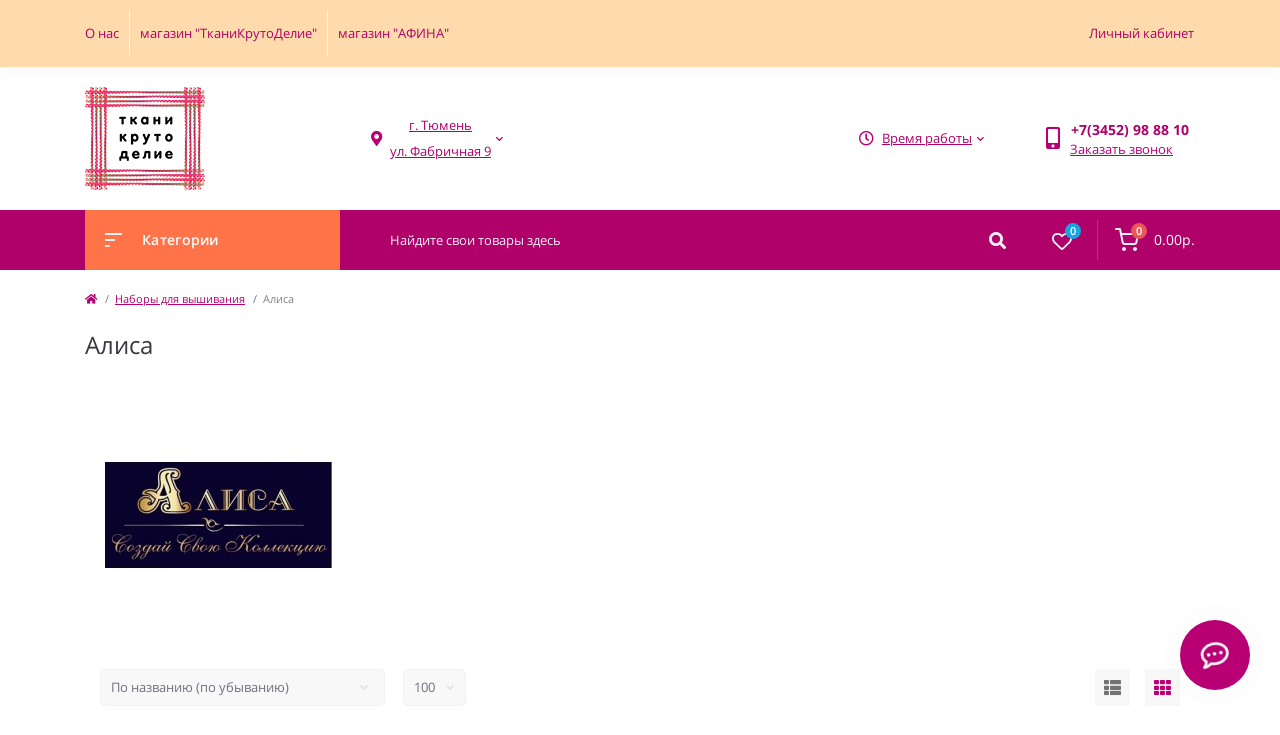

--- FILE ---
content_type: text/html; charset=utf-8
request_url: https://tkanirukodelie.ru/nabory-dlja-vyshivanija/alisa
body_size: 27569
content:
<!DOCTYPE html>
<!--[if IE]><![endif]-->
<!--[if IE 8 ]><html dir="ltr" lang="ru" class="ie8"><![endif]-->
<!--[if IE 9 ]><html dir="ltr" lang="ru" class="ie9"><![endif]-->
<!--[if (gt IE 9)|!(IE)]><!-->
<html dir="ltr" lang="ru">
<!--<![endif]-->
<head>
<meta charset="UTF-8" />
<meta name="viewport" content="width=device-width, initial-scale=1, user-scalable=0">
<meta http-equiv="X-UA-Compatible" content="IE=edge">

                        
                        	<meta name="yandex-verification" content="0e011072a1cd90f1" />
            			
<title>Алиса</title>

<meta property="og:title" content="Алиса" />
<meta property="og:description" content="Алиса" />
<meta property="og:site_name" content="ТканиКрутоДелие" />
<meta property="og:url" content="http://tkanirukodelie.ru/nabory-dlja-vyshivanija/alisa" />
<meta property="og:image" content="https://tkanirukodelie.ru/image/catalog/proizvod/alisa.jpg" />
<meta property="og:image:type" content="image/jpeg" />
<meta property="og:image:width" content="394" />
<meta property="og:image:height" content="184" />
<meta property="og:image:alt" content="Алиса" />
<meta property="og:type" content="website" />
			
<base href="https://tkanirukodelie.ru/" />
<meta name="description" content="Алиса" />
<link href="min/cache/71a39a3b57ec2e591982a6c327343a1b.css?v=1.4.1" type="text/css" rel="stylesheet" media="screen" />
<script src="min/cache/ff0dba845f76f4cd405d3bc5c7e0e297.js?v=1.4.1"></script>
<link href="http://tkanirukodelie.ru/nabory-dlja-vyshivanija/alisa" rel="canonical" />
<link href="http://tkanirukodelie.ru/nabory-dlja-vyshivanija/alisa?page=2" rel="next" />
<link href="https://tkanirukodelie.ru/image/catalog/fotogalereya/Asset 1@1.1x.png" rel="icon" />
</head>
<body class="padding-bottom">
<div id="fm_sidebar_overlay"></div>
<div id="fm_sidebar">
    <div class="fm_sidebar-title d-flex alig-items-center justify-content-between">
      <span class="fm_sidebar-title-text">Меню</span>
      <span class="fm_sidebar-title-close"></span>
    </div>
    <div id="fm_sidebar_content" class="fm_sidebar-content"></div>
</div>
<nav id="fm_mobile_nav" class="d-lg-none fixed-bottom">
    <button type="button" id="fm_mobile_menu_button" onclick="fmSidebar('Меню', 'menu');" class="fm_mobile_nav-item fm_mobile_sidebar_toggle"></button>
    <button type="button" id="fm_mobile_user_button" onclick="fmSidebar('Авторизация', 'login');" class="fm_mobile_nav-item fm_mobile_sidebar_toggle"></button>
        <button onclick="location.href='https://tkanirukodelie.ru/index.php?route=product/compare';" type="button" id="fm_mobile_compare_button" class="fm_mobile_nav-item"><span class="fm-menu-buttons-index fm-menu-compare-index">0</span></button>
    <button onclick="location.href='https://tkanirukodelie.ru/index.php?route=account/wishlist';" type="button" id="fm_mobile_wishlist_button" class="fm_mobile_nav-item"><span class="fm-menu-buttons-index fm-menu-wishlist-index">0</span></button>
        <button type="button" id="fm_mobile_cart_button" onclick="fmSidebar('Корзина', 'cart');" class="fm_mobile_nav-item fm_mobile_sidebar_toggle"><span class="fm-menu-buttons-index fm-menu-cart-index">0</span></button>
    </nav>
<nav id="top" class="top d-none d-lg-block">
	<div class="container d-flex h-100 justify-content-between">
	  			<ul class="info-list list-unstyled d-flex">
						<li class="info-item"><a href="https://tkanirukodelie.ru/about_us.html" class="info-link">О нас</a></li>
						<li class="info-item"><a href="https://tkanirukodelie.ru/magazin-tkani-rukodelie.html" class="info-link">магазин &quot;ТканиКрутоДелие&quot;</a></li>
						<li class="info-item"><a href="https://tkanirukodelie.ru/magazin-afina.html" class="info-link">магазин &quot;АФИНА&quot;</a></li>
					</ul>
				<div id="top-links" class="nav d-flex">
			
			 
			<div class="dropdown" id="fm-account-dropdown">
								<a href="javascript:;" onclick="octPopupLogin();" title="Личный кабинет" class="btn btn-user btn-link btn-block h-100 d-flex align-items-center" role="button" aria-haspopup="true">Личный кабинет</a>
					        </div>
		</div>
	</div>
</nav>
<header>
  <div class="container">
    <div class="row align-items-center">
		    	<div id="logo" class="col-6 col-md-2 col-lg-3 col-xl-3">
						<div class="fm-logo">
			<a href="http://tkanirukodelie.ru">
				<img src="https://tkanirukodelie.ru/image/catalog/fotogalereya/87987.png" title="ТканиКрутоДелие" alt="ТканиКрутоДелие" class="img-fluid" />
			</a>
			</div>
					</div>
						<div class="d-none d-md-flex col-md-7 col-lg-6 col-xl-5 fm-header-address">
	        <div class="header-dropdown-box">
				<a class="header-dropdown-toggle btn btn-header btn-link d-flex align-items-center h-100" href="javascript:;" role="button"><i class="fas fa-map-marker-alt"></i> <span>г. Тюмень

ул. Фабричная 9
</span> <i class="fas fa-chevron-down"></i></a>
				<div class="header-dropdown text-center">
					<div class="header-dropdown-inner fm-header-address-dropdown-inner">
						<div class="header-dropdown-title">Наш адрес:</div>
					    <div class="header-dropdown-address">г. Тюмень

ул. Фабричная 9
</div>
					    					    <div class="header-dropdown-map">
					    	<div id="oct-contact-map" class="not_in"></div>
					    </div>
					    <script>
					    	$('.header-dropdown-toggle').on('mouseenter mouseleave', function() {
						    	octShowMap('<iframe src="https://yandex.ru/map-widget/v1/?um=constructor%3Ad34946cf65cba5d248635d477d8569475ca2a6e3e8388a679aec2ac9e097060e&amp;source=constructor" width="500" height="499" frameborder="0"></iframe>');
							});
					    </script>
					    				    </div>
				</div>
			</div>
		</div>
						<div class="fm-header-shedule d-none col-xl-2 d-xl-flex justify-content-center">
          <div class="header-dropdown-box">
            <a class="header-dropdown-toggle btn btn-header btn-link d-flex align-items-center h-100" href="javascript:;" role="button">
              <i class="far fa-clock"></i>
              <span>Время работы</span>
              <i class="fas fa-chevron-down"></i>
            </a>
            <div class="header-dropdown header-dropdown-shedule text-center">
              <div class="header-dropdown-inner">
                <div class="header-dropdown-title header-dropdown-title-bold">Время работы магазина:</div>
                <ul class="list-unstyled">
                						<li>пн-вс 10.00-19.00</li>
					                </ul>
              </div>
            </div>
          </div>
        </div>
						<div class="col-6 col-md-3 col-xl-2 d-flex fm-header-phones">
          <div class="fm-phone-box d-flex align-items-center">
            <div class="fm-phone-img">
              <i class="fas fa-mobile-alt"></i>
            </div>
            <div class="fm-phone-content text-right">
            				<a class="btn btn-link dropdown-toggle d-flex align-items-center" href="tel:+73452988810" role="button" id="us-phones-dropdown"><span>+7(3452) 98 88 10</span></a>
				
						<a href="javascript:;" class="fm-phone-link" onclick="octPopupCallPhone()">Заказать звонок</a>
						
            </div>
          </div>
        </div>
            </div>
  </div>
</header>
<div class="menu-row sticky-top">
	<div class="container">
		<div class="row">
								<div id="oct-menu-box" class="col-lg-3">
		<div class="fm-menu d-flex align-items-center">
	        <div class="fm-menu-burg">
	          <span class="fm-menu-burg-top"></span>
	          <span class="fm-menu-burg-middle"></span>
	          <span class="fm-menu-burg-bottom"></span>
	        </div>
	        <span id="fm-menu-header" class="fm-menu-header">Категории</span>
	    </div>
		<nav id="oct-menu-dropdown-menu">
			<ul id="oct-menu-ul" class="oct-menu-ul oct-menu-parent-ul list-unstyled">
											<li class="oct-menu-li">
					<div class="d-flex align-items-center justify-content-between">
						<a href="http://tkanirukodelie.ru/tkani-dlja-odezhdy-ru" class="oct-menu-a"><span class="oct-menu-item-name">Ткани для одежды</span></a><span class="oct-menu-toggle"><i class="fas fa-chevron-right"></i></span>					</div>
					<div class="oct-menu-child-ul">
						<div class="oct-menu-back"><i class="fas fa-long-arrow-alt-left"></i> Ткани для одежды</div>
						<ul class="oct-menu-ul list-unstyled">
														<li class="oct-menu-li">
								<div class="d-flex align-items-center justify-content-between">
									<a href="http://tkanirukodelie.ru/tkani-dlja-odezhdy-ru/atlas"><span class="oct-menu-item-name">Атлас (17)</span></a>								</div>
															</li>
														<li class="oct-menu-li">
								<div class="d-flex align-items-center justify-content-between">
									<a href="http://tkanirukodelie.ru/index.php?route=product/category&amp;path=63_292"><span class="oct-menu-item-name">Бархат (3)</span></a>								</div>
															</li>
														<li class="oct-menu-li">
								<div class="d-flex align-items-center justify-content-between">
									<a href="http://tkanirukodelie.ru/index.php?route=product/category&amp;path=63_291"><span class="oct-menu-item-name">Вельвет (5)</span></a>								</div>
															</li>
														<li class="oct-menu-li">
								<div class="d-flex align-items-center justify-content-between">
									<a href="http://tkanirukodelie.ru/tkani-dlja-odezhdy-ru/gabardin"><span class="oct-menu-item-name">Габардин (21)</span></a>								</div>
															</li>
														<li class="oct-menu-li">
								<div class="d-flex align-items-center justify-content-between">
									<a href="http://tkanirukodelie.ru/tkani-dlja-odezhdy-ru/galogramma-payetka-parcha-79"><span class="oct-menu-item-name">Галограмма, пайетка, парча (4)</span></a>								</div>
															</li>
														<li class="oct-menu-li">
								<div class="d-flex align-items-center justify-content-between">
									<a href="http://tkanirukodelie.ru/tkani-dlja-odezhdy-ru/dzhersi-kostyumno-platelnyy-75"><span class="oct-menu-item-name">Джерси костюмно-плательный (38)</span></a>								</div>
															</li>
														<li class="oct-menu-li">
								<div class="d-flex align-items-center justify-content-between">
									<a href="http://tkanirukodelie.ru/index.php?route=product/category&amp;path=63_288"><span class="oct-menu-item-name">Джинсовая (3)</span></a>								</div>
															</li>
														<li class="oct-menu-li">
								<div class="d-flex align-items-center justify-content-between">
									<a href="http://tkanirukodelie.ru/tkani-dlja-odezhdy-ru/dzhinsovaya-77"><span class="oct-menu-item-name">Джинсовая ткань (19)</span></a>								</div>
															</li>
														<li class="oct-menu-li">
								<div class="d-flex align-items-center justify-content-between">
									<a href="http://tkanirukodelie.ru/tkani-dlja-odezhdy-ru/zhakkard"><span class="oct-menu-item-name">Жаккард (9)</span></a>								</div>
															</li>
														<li class="oct-menu-li">
								<div class="d-flex align-items-center justify-content-between">
									<a href="http://tkanirukodelie.ru/tkani-dlja-odezhdy-ru/zamsha-iskusstvennaya-70"><span class="oct-menu-item-name">Замша искусственная (10)</span></a>								</div>
															</li>
														<li class="oct-menu-li">
								<div class="d-flex align-items-center justify-content-between">
									<a href="http://tkanirukodelie.ru/index.php?route=product/category&amp;path=63_236"><span class="oct-menu-item-name">Канва (2)</span></a>								</div>
															</li>
														<li class="oct-menu-li">
								<div class="d-flex align-items-center justify-content-between">
									<a href="http://tkanirukodelie.ru/tkani-dlja-odezhdy-ru/kozha-iskusstvennaya-111"><span class="oct-menu-item-name">Кожа искусственная (1)</span></a>								</div>
															</li>
														<li class="oct-menu-li">
								<div class="d-flex align-items-center justify-content-between">
									<a href="http://tkanirukodelie.ru/tkani-dlja-odezhdy-ru/kostyumnaya-poliester-97"><span class="oct-menu-item-name">Костюмная (полиэстер) (14)</span></a>								</div>
															</li>
														<li class="oct-menu-li">
								<div class="d-flex align-items-center justify-content-between">
									<a href="http://tkanirukodelie.ru/tkani-dlja-odezhdy-ru/kostyumnaya-hlopok-viskoza-89"><span class="oct-menu-item-name">Костюмная (хлопок, вискоза) (11)</span></a>								</div>
															</li>
														<li class="oct-menu-li">
								<div class="d-flex align-items-center justify-content-between">
									<a href="http://tkanirukodelie.ru/tkani-dlja-odezhdy-ru/kostyumnaya-sherst-71"><span class="oct-menu-item-name">Костюмная (шерсть) (22)</span></a>								</div>
															</li>
														<li class="oct-menu-li">
								<div class="d-flex align-items-center justify-content-between">
									<a href="http://tkanirukodelie.ru/tkani-dlja-odezhdy-ru/krep-poplin-shelk-platelnyy-viskoza-smesovye-101"><span class="oct-menu-item-name">Креп, поплин, шелк плательный (вискоза, смесовые) (18)</span></a>								</div>
															</li>
														<li class="oct-menu-li">
								<div class="d-flex align-items-center justify-content-between">
									<a href="http://tkanirukodelie.ru/tkani-dlja-odezhdy-ru/krep-poplin-shelk-platelnyy-poliester-105"><span class="oct-menu-item-name">Креп, поплин, шелк плательный (полиэстер) (19)</span></a>								</div>
															</li>
														<li class="oct-menu-li">
								<div class="d-flex align-items-center justify-content-between">
									<a href="http://tkanirukodelie.ru/tkani-dlja-odezhdy-ru/krep-satin-87"><span class="oct-menu-item-name">Креп-сатин (10)</span></a>								</div>
															</li>
														<li class="oct-menu-li">
								<div class="d-flex align-items-center justify-content-between">
									<a href="http://tkanirukodelie.ru/tkani-dlja-odezhdy-ru/krep-shifon-83"><span class="oct-menu-item-name">Креп-шифон (17)</span></a>								</div>
															</li>
														<li class="oct-menu-li">
								<div class="d-flex align-items-center justify-content-between">
									<a href="http://tkanirukodelie.ru/tkani-dlja-odezhdy-ru/kruzhevnoe-polotno-98"><span class="oct-menu-item-name">Кружевное полотно (14)</span></a>								</div>
															</li>
														<li class="oct-menu-li">
								<div class="d-flex align-items-center justify-content-between">
									<a href="http://tkanirukodelie.ru/tkani-dlja-odezhdy-ru/kurtochnaya-82"><span class="oct-menu-item-name">Курточная (7)</span></a>								</div>
															</li>
														<li class="oct-menu-li">
								<div class="d-flex align-items-center justify-content-between">
									<a href="http://tkanirukodelie.ru/tkani-dlja-odezhdy-ru/len"><span class="oct-menu-item-name">Лен (31)</span></a>								</div>
															</li>
														<li class="oct-menu-li">
								<div class="d-flex align-items-center justify-content-between">
									<a href="http://tkanirukodelie.ru/tkani-dlja-odezhdy-ru/meh-iskusstvennyj"><span class="oct-menu-item-name">Мех искусственный (14)</span></a>								</div>
															</li>
														<li class="oct-menu-li">
								<div class="d-flex align-items-center justify-content-between">
									<a href="http://tkanirukodelie.ru/tkani-dlja-odezhdy-ru/paltovaja"><span class="oct-menu-item-name">Пальтовая (34)</span></a>								</div>
															</li>
														<li class="oct-menu-li">
								<div class="d-flex align-items-center justify-content-between">
									<a href="http://tkanirukodelie.ru/index.php?route=product/category&amp;path=63_286"><span class="oct-menu-item-name">Сетка (3)</span></a>								</div>
															</li>
														<li class="oct-menu-li">
								<div class="d-flex align-items-center justify-content-between">
									<a href="http://tkanirukodelie.ru/index.php?route=product/category&amp;path=63_234"><span class="oct-menu-item-name">Спецодежда (1)</span></a>								</div>
															</li>
														<li class="oct-menu-li">
								<div class="d-flex align-items-center justify-content-between">
									<a href="http://tkanirukodelie.ru/tkani-dlja-odezhdy-ru/sportivnyy-trikotazh-74"><span class="oct-menu-item-name">Спортивный трикотаж (63)</span></a>								</div>
															</li>
														<li class="oct-menu-li">
								<div class="d-flex align-items-center justify-content-between">
									<a href="http://tkanirukodelie.ru/tkani-dlja-odezhdy-ru/tvid-78"><span class="oct-menu-item-name">Твид (15)</span></a>								</div>
															</li>
														<li class="oct-menu-li">
								<div class="d-flex align-items-center justify-content-between">
									<a href="http://tkanirukodelie.ru/tkani-dlja-odezhdy-ru/trikotazh-vyazanyy-73"><span class="oct-menu-item-name">Трикотаж вязаный (26)</span></a>								</div>
															</li>
														<li class="oct-menu-li">
								<div class="d-flex align-items-center justify-content-between">
									<a href="http://tkanirukodelie.ru/tkani-dlja-odezhdy-ru/trikotazh-dlya-domashney-odezhdy-94"><span class="oct-menu-item-name">Трикотаж для домашней одежды (21)</span></a>								</div>
															</li>
														<li class="oct-menu-li">
								<div class="d-flex align-items-center justify-content-between">
									<a href="http://tkanirukodelie.ru/tkani-dlja-odezhdy-ru/trikotazh-platelno-bluzochnyy-64"><span class="oct-menu-item-name">Трикотаж плательно-блузочный (178)</span></a>								</div>
															</li>
														<li class="oct-menu-li">
								<div class="d-flex align-items-center justify-content-between">
									<a href="http://tkanirukodelie.ru/tkani-dlja-odezhdy-ru/flis"><span class="oct-menu-item-name">Флис (15)</span></a>								</div>
															</li>
														<li class="oct-menu-li">
								<div class="d-flex align-items-center justify-content-between">
									<a href="http://tkanirukodelie.ru/tkani-dlja-odezhdy-ru/hlopok-dlya-rukodeliya-112"><span class="oct-menu-item-name">Хлопок для рукоделия (12)</span></a>								</div>
															</li>
														<li class="oct-menu-li">
								<div class="d-flex align-items-center justify-content-between">
									<a href="http://tkanirukodelie.ru/tkani-dlja-odezhdy-ru/hlopok-platelno-bluzochnyy-batist-poplin-72"><span class="oct-menu-item-name">Хлопок плательно-блузочный (батист, поплин) (61)</span></a>								</div>
															</li>
														<li class="oct-menu-li">
								<div class="d-flex align-items-center justify-content-between">
									<a href="http://tkanirukodelie.ru/tkani-dlja-odezhdy-ru/hlopok-platelnyy-satin-76"><span class="oct-menu-item-name">Хлопок плательный, сатин (25)</span></a>								</div>
															</li>
														<li class="oct-menu-li">
								<div class="d-flex align-items-center justify-content-between">
									<a href="http://tkanirukodelie.ru/tkani-dlja-odezhdy-ru/hlopok-rubashechnyy-66"><span class="oct-menu-item-name">Хлопок рубашечный (26)</span></a>								</div>
															</li>
														<li class="oct-menu-li">
								<div class="d-flex align-items-center justify-content-between">
									<a href="http://tkanirukodelie.ru/tkani-dlja-odezhdy-ru/shelk-naturalnyj"><span class="oct-menu-item-name">Шелк натуральный (5)</span></a>								</div>
															</li>
														<li class="oct-menu-li">
								<div class="d-flex align-items-center justify-content-between">
									<a href="http://tkanirukodelie.ru/tkani-dlja-odezhdy-ru/shite-rishele-110"><span class="oct-menu-item-name">Шитье, ришелье (2)</span></a>								</div>
															</li>
														<li class="oct-menu-li">
								<div class="d-flex align-items-center justify-content-between">
									<a href="http://tkanirukodelie.ru/tkani-dlja-odezhdy-ru/shifon-85"><span class="oct-menu-item-name">Шифон (3)</span></a>								</div>
															</li>
														<li class="oct-menu-li">
								<div class="d-flex align-items-center justify-content-between">
									<a href="http://tkanirukodelie.ru/tkani-dlja-odezhdy-ru/shtapel"><span class="oct-menu-item-name">Штапель (59)</span></a>								</div>
															</li>
																				</ul>
					</div>
				</li>
												<li class="oct-menu-li">
					<div class="d-flex align-items-center justify-content-between">
						<a href="http://tkanirukodelie.ru/tkani-dlja-doma-ru" class="oct-menu-a"><span class="oct-menu-item-name">Ткани для дома</span></a><span class="oct-menu-toggle"><i class="fas fa-chevron-right"></i></span>					</div>
					<div class="oct-menu-child-ul">
						<div class="oct-menu-back"><i class="fas fa-long-arrow-alt-left"></i> Ткани для дома</div>
						<ul class="oct-menu-ul list-unstyled">
														<li class="oct-menu-li">
								<div class="d-flex align-items-center justify-content-between">
									<a href="http://tkanirukodelie.ru/tkani-dlja-doma-ru/perkal"><span class="oct-menu-item-name">Перкаль (35)</span></a>								</div>
															</li>
														<li class="oct-menu-li">
								<div class="d-flex align-items-center justify-content-between">
									<a href="http://tkanirukodelie.ru/tkani-dlja-doma-ru/bjaz-shirina-150-sm"><span class="oct-menu-item-name">Бязь ширина 150 см (80)</span></a>								</div>
															</li>
														<li class="oct-menu-li">
								<div class="d-flex align-items-center justify-content-between">
									<a href="http://tkanirukodelie.ru/tkani-dlja-doma-ru/bjaz-shirina-220-sm"><span class="oct-menu-item-name">Бязь ширина 220 см (47)</span></a>								</div>
															</li>
														<li class="oct-menu-li">
								<div class="d-flex align-items-center justify-content-between">
									<a href="http://tkanirukodelie.ru/tkani-dlja-doma-ru/velsoft-plyush-68"><span class="oct-menu-item-name">Велсофт, плюш (8)</span></a>								</div>
															</li>
														<li class="oct-menu-li">
								<div class="d-flex align-items-center justify-content-between">
									<a href="http://tkanirukodelie.ru/tkani-dlja-doma-ru/gobelen"><span class="oct-menu-item-name">Гобелен (56)</span></a>								</div>
															</li>
														<li class="oct-menu-li">
								<div class="d-flex align-items-center justify-content-between">
									<a href="http://tkanirukodelie.ru/tkani-dlja-doma-ru/len-1"><span class="oct-menu-item-name">Лен (5)</span></a>								</div>
															</li>
														<li class="oct-menu-li">
								<div class="d-flex align-items-center justify-content-between">
									<a href="http://tkanirukodelie.ru/tkani-dlja-doma-ru/mahrovoe-polotno"><span class="oct-menu-item-name">Махровое полотно (1)</span></a>								</div>
															</li>
														<li class="oct-menu-li">
								<div class="d-flex align-items-center justify-content-between">
									<a href="http://tkanirukodelie.ru/tkani-dlja-doma-ru/mebelnaja-zhakkkard"><span class="oct-menu-item-name">Мебельная жакккард (50)</span></a>								</div>
															</li>
														<li class="oct-menu-li">
								<div class="d-flex align-items-center justify-content-between">
									<a href="http://tkanirukodelie.ru/tkani-dlja-doma-ru/mebelnaja-len"><span class="oct-menu-item-name">Мебельная лен (4)</span></a>								</div>
															</li>
														<li class="oct-menu-li">
								<div class="d-flex align-items-center justify-content-between">
									<a href="http://tkanirukodelie.ru/tkani-dlja-doma-ru/mebelnaja-flok"><span class="oct-menu-item-name">Мебельная флок (27)</span></a>								</div>
															</li>
														<li class="oct-menu-li">
								<div class="d-flex align-items-center justify-content-between">
									<a href="http://tkanirukodelie.ru/tkani-dlja-doma-ru/mebelnaja-shenill"><span class="oct-menu-item-name">Мебельная шенилл (18)</span></a>								</div>
															</li>
														<li class="oct-menu-li">
								<div class="d-flex align-items-center justify-content-between">
									<a href="http://tkanirukodelie.ru/tkani-dlja-doma-ru/pestrotkan"><span class="oct-menu-item-name">Пестроткань (8)</span></a>								</div>
															</li>
														<li class="oct-menu-li">
								<div class="d-flex align-items-center justify-content-between">
									<a href="http://tkanirukodelie.ru/tkani-dlja-doma-ru/polotenechnaja"><span class="oct-menu-item-name">Полотенечная (6)</span></a>								</div>
															</li>
														<li class="oct-menu-li">
								<div class="d-flex align-items-center justify-content-between">
									<a href="http://tkanirukodelie.ru/tkani-dlja-doma-ru/poplin"><span class="oct-menu-item-name">Поплин (55)</span></a>								</div>
															</li>
														<li class="oct-menu-li">
								<div class="d-flex align-items-center justify-content-between">
									<a href="http://tkanirukodelie.ru/tkani-dlja-doma-ru/porternaja"><span class="oct-menu-item-name">Портьерная (1)</span></a>								</div>
															</li>
														<li class="oct-menu-li">
								<div class="d-flex align-items-center justify-content-between">
									<a href="http://tkanirukodelie.ru/tkani-dlja-doma-ru/rogozhka"><span class="oct-menu-item-name">Рогожка (0)</span></a>								</div>
															</li>
														<li class="oct-menu-li">
								<div class="d-flex align-items-center justify-content-between">
									<a href="http://tkanirukodelie.ru/tkani-dlja-doma-ru/satin"><span class="oct-menu-item-name">Сатин (17)</span></a>								</div>
															</li>
														<li class="oct-menu-li">
								<div class="d-flex align-items-center justify-content-between">
									<a href="http://tkanirukodelie.ru/tkani-dlja-doma-ru/skaternaja"><span class="oct-menu-item-name">Скатерная (3)</span></a>								</div>
															</li>
														<li class="oct-menu-li">
								<div class="d-flex align-items-center justify-content-between">
									<a href="http://tkanirukodelie.ru/tkani-dlja-doma-ru/teplyj-hlopok"><span class="oct-menu-item-name">Теплый хлопок (1)</span></a>								</div>
															</li>
																				</ul>
					</div>
				</li>
												<li class="oct-menu-li">
					<div class="d-flex align-items-center justify-content-between">
						<a href="http://tkanirukodelie.ru/prjazha" class="oct-menu-a"><span class="oct-menu-item-name">Пряжа</span></a><span class="oct-menu-toggle"><i class="fas fa-chevron-right"></i></span>					</div>
					<div class="oct-menu-child-ul">
						<div class="oct-menu-back"><i class="fas fa-long-arrow-alt-left"></i> Пряжа</div>
						<ul class="oct-menu-ul list-unstyled">
														<li class="oct-menu-li">
								<div class="d-flex align-items-center justify-content-between">
									<a href="http://tkanirukodelie.ru/prjazha/alize"><span class="oct-menu-item-name">ALIZE (1022)</span></a><span class="oct-childmenu-toggle"><i class="fas fa-chevron-right"></i></span>								</div>
																<div class="oct-menu-child-ul oct-menu-third-child-ul">
									<div class="oct-childmenu-back"><i class="fas fa-long-arrow-alt-left"></i> ALIZE (1022)</div>
									<ul class="oct-menu-ul list-unstyled">
																				<li class="oct-menu-li">
																						<a href="http://tkanirukodelie.ru/prjazha/alize/pryazha-alize-superlana-maxi-superlana-maksi-126"><span class="oct-menu-item-name">Пряжа ALIZE SUPERLANA MAXI | Суперлана Макси (56)</span></a>
																					</li>
																				<li class="oct-menu-li">
																						<a href="http://tkanirukodelie.ru/prjazha/alize/prjazha-alize-superlana-megafil-superlana-megafil"><span class="oct-menu-item-name">Пряжа ALIZE SUPERLANA MEGAFIL | Суперлана Мегафил (23)</span></a>
																					</li>
																				<li class="oct-menu-li">
																						<a href="http://tkanirukodelie.ru/prjazha/alize/pryazha-alize-superlana-midi-lux-superlana-midi-lyuks-179"><span class="oct-menu-item-name">Пряжа ALIZE SUPERLANA MIDI LUX | Суперлана Миди люкс (5)</span></a>
																					</li>
																				<li class="oct-menu-li">
																						<a href="http://tkanirukodelie.ru/prjazha/alize/pryazha-alize-superlana-midi-pullu-superlana-midi-pullu-178"><span class="oct-menu-item-name">Пряжа ALIZE SUPERLANA MIDI PULLU | Суперлана Миди пуллу (3)</span></a>
																					</li>
																				<li class="oct-menu-li">
																						<a href="http://tkanirukodelie.ru/prjazha/alize/prjazha-alize-superlana-midi-superlana-midi"><span class="oct-menu-item-name">Пряжа ALIZE SUPERLANA MIDI | Суперлана Миди (43)</span></a>
																					</li>
																				<li class="oct-menu-li">
																						<a href="http://tkanirukodelie.ru/prjazha/alize/pryazha-alize-cashmira-kashmira-117"><span class="oct-menu-item-name">Пряжа ALIZE CASHMIRA | Кашмира (10)</span></a>
																					</li>
																				<li class="oct-menu-li">
																						<a href="http://tkanirukodelie.ru/prjazha/alize/pryazha-alize-lana-gold-800-lana-gold-800-163"><span class="oct-menu-item-name">Пряжа ALIZE LANAGOLD 800 | Лана Голд 800 (36)</span></a>
																					</li>
																				<li class="oct-menu-li">
																						<a href="http://tkanirukodelie.ru/prjazha/alize/pryazha-alize-lana-gold-classik-lana-gold-klassik-127"><span class="oct-menu-item-name">Пряжа ALIZE LANAGOLD CLASSIK | Лана Голд Классик (74)</span></a>
																					</li>
																				<li class="oct-menu-li">
																						<a href="http://tkanirukodelie.ru/prjazha/alize/pryazha-alize-lana-gold-fine-lana-gold-fayn-152"><span class="oct-menu-item-name">Пряжа ALIZE LANAGOLD FINE | Лана Голд Файн (38)</span></a>
																					</li>
																				<li class="oct-menu-li">
																						<a href="http://tkanirukodelie.ru/prjazha/alize/pryazha-alize-lana-gold-plus-lana-gold-plyus-138"><span class="oct-menu-item-name">Пряжа ALIZE LANAGOLD PLUS | Лана Голд Плюс (26)</span></a>
																					</li>
																				<li class="oct-menu-li">
																						<a href="http://tkanirukodelie.ru/prjazha/alize/prjazha-alize-merino-royal-merino-rojal"><span class="oct-menu-item-name">Пряжа ALIZE MERINO ROYAL | Мерино Роял (9)</span></a>
																					</li>
																				<li class="oct-menu-li">
																						<a href="http://tkanirukodelie.ru/prjazha/alize/pryazha-alize-angora-gold-batik-angora-gold-batik-140"><span class="oct-menu-item-name">Пряжа ALIZE ANGORA GOLD BATIK | Ангора Голд Батик (10)</span></a>
																					</li>
																				<li class="oct-menu-li">
																						<a href="http://tkanirukodelie.ru/prjazha/alize/prjazha-alize-angora-gold-ombre-batik-i-angora-gold-ombre-batik"><span class="oct-menu-item-name">Пряжа ALIZE ANGORA GOLD OMBRE BATIK I Ангора Голд Омбре Батик (4)</span></a>
																					</li>
																				<li class="oct-menu-li">
																						<a href="http://tkanirukodelie.ru/prjazha/alize/pryazha-alize-angora-gold-simli-angora-gold-simli-141"><span class="oct-menu-item-name">Пряжа ALIZE ANGORA GOLD SIMLI | Ангора Голд Симли (37)</span></a>
																					</li>
																				<li class="oct-menu-li">
																						<a href="http://tkanirukodelie.ru/prjazha/alize/pryazha-alize-angora-gold-star-angora-gold-star-135"><span class="oct-menu-item-name">Пряжа ALIZE ANGORA GOLD STAR | Ангора Голд Стар (5)</span></a>
																					</li>
																				<li class="oct-menu-li">
																						<a href="http://tkanirukodelie.ru/prjazha/alize/pryazha-alize-angora-gold-angora-gold-136"><span class="oct-menu-item-name">Пряжа ALIZE ANGORA GOLD | Ангора Голд (47)</span></a>
																					</li>
																				<li class="oct-menu-li">
																						<a href="http://tkanirukodelie.ru/prjazha/alize/pryazha-alize-angora-real-40-angora-real-40-142"><span class="oct-menu-item-name">Пряжа ALIZE ANGORA REAL 40 | Ангора Реал 40 (6)</span></a>
																					</li>
																				<li class="oct-menu-li">
																						<a href="http://tkanirukodelie.ru/prjazha/alize/pryazha-alize-country-kantri-123"><span class="oct-menu-item-name">Пряжа ALIZE COUNTRY | Кантри (18)</span></a>
																					</li>
																				<li class="oct-menu-li">
																						<a href="http://tkanirukodelie.ru/prjazha/alize/prjazha-alize-fashion-boucle-feshn-bukle"><span class="oct-menu-item-name">Пряжа ALIZE FASHION BOUCLE | Фэшн Букле (10)</span></a>
																					</li>
																				<li class="oct-menu-li">
																						<a href="http://tkanirukodelie.ru/prjazha/alize/pryazha-alize-kid-mohair-korolevkiy-moher-137"><span class="oct-menu-item-name">Пряжа ALIZE KID MOHAIR | Королевкий мохер (16)</span></a>
																					</li>
																				<li class="oct-menu-li">
																						<a href="http://tkanirukodelie.ru/prjazha/alize/prjazha-alize-mohair-classik-moher-klassik"><span class="oct-menu-item-name">Пряжа ALIZE MOHAIR CLASSIK | Мохер классик (17)</span></a>
																					</li>
																				<li class="oct-menu-li">
																						<a href="http://tkanirukodelie.ru/prjazha/alize/prjazha-alize-atlas-atlas"><span class="oct-menu-item-name">Пряжа ALIZE ATLAS | Атлас (7)</span></a>
																					</li>
																				<li class="oct-menu-li">
																						<a href="http://tkanirukodelie.ru/prjazha/alize/prjazha-alize-decofur-travka"><span class="oct-menu-item-name">Пряжа ALIZE DECOFUR | Травка (7)</span></a>
																					</li>
																				<li class="oct-menu-li">
																						<a href="http://tkanirukodelie.ru/prjazha/alize/pryazha-alize-puffy-color-paffi-kolor-176"><span class="oct-menu-item-name">Пряжа ALIZE PUFFY COLOR | Паффи колор (6)</span></a>
																					</li>
																				<li class="oct-menu-li">
																						<a href="http://tkanirukodelie.ru/prjazha/alize/prjazha-alize-puffy-fine-color-paffi-fajn-kolor"><span class="oct-menu-item-name">Пряжа ALIZE PUFFY FINE COLOR | Паффи Файн колор (10)</span></a>
																					</li>
																				<li class="oct-menu-li">
																						<a href="http://tkanirukodelie.ru/prjazha/alize/pryazha-alize-puffy-fine-paffi-fayn-177"><span class="oct-menu-item-name">Пряжа ALIZE PUFFY FINE | Паффи файн (14)</span></a>
																					</li>
																				<li class="oct-menu-li">
																						<a href="http://tkanirukodelie.ru/prjazha/alize/prjazha-alize-puffy-fur-paffi-fur"><span class="oct-menu-item-name">Пряжа ALIZE PUFFY FUR | Паффи Фур (12)</span></a>
																					</li>
																				<li class="oct-menu-li">
																						<a href="http://tkanirukodelie.ru/prjazha/alize/pryazha-alize-puffy-paffi-162"><span class="oct-menu-item-name">Пряжа ALIZE PUFFY | Паффи (52)</span></a>
																					</li>
																				<li class="oct-menu-li">
																						<a href="http://tkanirukodelie.ru/prjazha/alize/pryazha-alize-softy-plus-softi-plyus-164"><span class="oct-menu-item-name">Пряжа ALIZE SOFTY PLUS | Софти плюс (15)</span></a>
																					</li>
																				<li class="oct-menu-li">
																						<a href="http://tkanirukodelie.ru/prjazha/alize/prjazha-alize-softy-softi"><span class="oct-menu-item-name">Пряжа ALIZE SOFTY | Софти (19)</span></a>
																					</li>
																				<li class="oct-menu-li">
																						<a href="http://tkanirukodelie.ru/prjazha/alize/prjazha-alize-velluto-velljuto"><span class="oct-menu-item-name">Пряжа ALIZE VELLUTO | Веллюто (14)</span></a>
																					</li>
																				<li class="oct-menu-li">
																						<a href="http://tkanirukodelie.ru/prjazha/alize/pryazha-alize-baby-best-bebi-best-153"><span class="oct-menu-item-name">Пряжа ALIZE BABY BEST | Бэби Бэст (32)</span></a>
																					</li>
																				<li class="oct-menu-li">
																						<a href="http://tkanirukodelie.ru/prjazha/alize/pryazha-alize-baby-wool-batik-bebi-vul-batik-119"><span class="oct-menu-item-name">Пряжа ALIZE BABY WOOL BATIK | Бэби Вул Батик (12)</span></a>
																					</li>
																				<li class="oct-menu-li">
																						<a href="http://tkanirukodelie.ru/prjazha/alize/prjazha-alize-baby-wool-bebi-vul"><span class="oct-menu-item-name">Пряжа ALIZE BABY WOOL | Бэби Вул (30)</span></a>
																					</li>
																				<li class="oct-menu-li">
																						<a href="http://tkanirukodelie.ru/prjazha/alize/pryazha-alize-best-klasik-best-klasik-180"><span class="oct-menu-item-name">Пряжа ALIZE BEST KLASIK | Бэст Класик (8)</span></a>
																					</li>
																				<li class="oct-menu-li">
																						<a href="http://tkanirukodelie.ru/prjazha/alize/prjazha-alize-burcum-clasik-burkum-klassik"><span class="oct-menu-item-name">Пряжа ALIZE BURCUM CLASIK | Буркум классик (15)</span></a>
																					</li>
																				<li class="oct-menu-li">
																						<a href="http://tkanirukodelie.ru/prjazha/alize/pryazha-alize-my-baby-may-bebi-183"><span class="oct-menu-item-name">Пряжа ALIZE MY BABY | Май Бэби (32)</span></a>
																					</li>
																				<li class="oct-menu-li">
																						<a href="http://tkanirukodelie.ru/prjazha/alize/prjazha-alize-sekerim-bebe-sekerim-bebi"><span class="oct-menu-item-name">Пряжа ALIZE SEKERIM BEBE | Секерим Бэби (55)</span></a>
																					</li>
																				<li class="oct-menu-li">
																						<a href="http://tkanirukodelie.ru/prjazha/alize/prjazha-alize-cotton-gold-hobby-kotton-gold-hobbi"><span class="oct-menu-item-name">Пряжа ALIZE COTTON GOLD HOBBY | Коттон Голд Хобби (29)</span></a>
																					</li>
																				<li class="oct-menu-li">
																						<a href="http://tkanirukodelie.ru/prjazha/alize/pryazha-alize-cotton-gold-kotton-gold-154"><span class="oct-menu-item-name">Пряжа ALIZE COTTON GOLD | Коттон Голд (41)</span></a>
																					</li>
																				<li class="oct-menu-li">
																						<a href="http://tkanirukodelie.ru/prjazha/alize/prjazha-alize-bamboo-fine-bambuk-fajn"><span class="oct-menu-item-name">Пряжа ALIZE BAMBOO FINE | Бамбук Файн (4)</span></a>
																					</li>
																				<li class="oct-menu-li">
																						<a href="http://tkanirukodelie.ru/prjazha/alize/prjazha-alize-diva-plus-diva-pljus"><span class="oct-menu-item-name">Пряжа ALIZE DIVA PLUS | Дива плюс (27)</span></a>
																					</li>
																				<li class="oct-menu-li">
																						<a href="http://tkanirukodelie.ru/prjazha/alize/pryazha-alize-diva-stretch-diva-stretch-181"><span class="oct-menu-item-name">Пряжа ALIZE DIVA STRETCH | Дива стретч (11)</span></a>
																					</li>
																				<li class="oct-menu-li">
																						<a href="http://tkanirukodelie.ru/prjazha/alize/prjazha-alize-forever-simli-forever-simli"><span class="oct-menu-item-name">Пряжа ALIZE FOREVER SIMLI | Форевер симли (13)</span></a>
																					</li>
																				<li class="oct-menu-li">
																						<a href="http://tkanirukodelie.ru/prjazha/alize/prjazha-alize-baby-best-batik-i-bebi-best-batik"><span class="oct-menu-item-name">Пряжа ALIZE BABY BEST BATIK I Бэби Бэст Батик (3)</span></a>
																					</li>
																				<li class="oct-menu-li">
																						<a href="http://tkanirukodelie.ru/prjazha/alize/prjazha-alize-bahar-bahar"><span class="oct-menu-item-name">Пряжа ALIZE BAHAR | Бахар (25)</span></a>
																					</li>
																				<li class="oct-menu-li">
																						<a href="http://tkanirukodelie.ru/prjazha/alize/prjazha-alize-bella-100-g-bella-100-g"><span class="oct-menu-item-name">Пряжа ALIZE BELLA 100 г| Бэлла 100 г (6)</span></a>
																					</li>
																				<li class="oct-menu-li">
																						<a href="http://tkanirukodelie.ru/prjazha/alize/prjazha-alize-miss-batik-miss-batik"><span class="oct-menu-item-name">Пряжа ALIZE MISS BATIK | Мисс Батик (8)</span></a>
																					</li>
																				<li class="oct-menu-li">
																						<a href="http://tkanirukodelie.ru/prjazha/alize/prjazha-alize-miss-miss"><span class="oct-menu-item-name">Пряжа ALIZE MISS | Мисс (21)</span></a>
																					</li>
																													</ul>
								</div>
															</li>
														<li class="oct-menu-li">
								<div class="d-flex align-items-center justify-content-between">
									<a href="http://tkanirukodelie.ru/prjazha/solo-filato-italija"><span class="oct-menu-item-name">SOLO FILATO (Италия) (54)</span></a><span class="oct-childmenu-toggle"><i class="fas fa-chevron-right"></i></span>								</div>
																<div class="oct-menu-child-ul oct-menu-third-child-ul">
									<div class="oct-childmenu-back"><i class="fas fa-long-arrow-alt-left"></i> SOLO FILATO (Италия) (54)</div>
									<ul class="oct-menu-ul list-unstyled">
																				<li class="oct-menu-li">
																						<a href="http://tkanirukodelie.ru/prjazha/solo-filato-italija/adagio-i-adadzhio"><span class="oct-menu-item-name">ADAGIO I Ададжио (6)</span></a>
																					</li>
																				<li class="oct-menu-li">
																						<a href="http://tkanirukodelie.ru/prjazha/solo-filato-italija/astro-i-astro"><span class="oct-menu-item-name">ASTRO I Астро (13)</span></a>
																					</li>
																				<li class="oct-menu-li">
																						<a href="http://tkanirukodelie.ru/prjazha/solo-filato-italija/effetto-i-effeto"><span class="oct-menu-item-name">EFFETTO I Еффето (14)</span></a>
																					</li>
																				<li class="oct-menu-li">
																						<a href="http://tkanirukodelie.ru/prjazha/solo-filato-italija/ii-sole-i-sole"><span class="oct-menu-item-name">II SOLE I Соле (6)</span></a>
																					</li>
																				<li class="oct-menu-li">
																						<a href="http://tkanirukodelie.ru/prjazha/solo-filato-italija/sherwood-i-shervud"><span class="oct-menu-item-name">SHERWOOD I Шервуд (15)</span></a>
																					</li>
																													</ul>
								</div>
															</li>
														<li class="oct-menu-li">
								<div class="d-flex align-items-center justify-content-between">
									<a href="http://tkanirukodelie.ru/prjazha/vita-124"><span class="oct-menu-item-name">VITA (266)</span></a><span class="oct-childmenu-toggle"><i class="fas fa-chevron-right"></i></span>								</div>
																<div class="oct-menu-child-ul oct-menu-third-child-ul">
									<div class="oct-childmenu-back"><i class="fas fa-long-arrow-alt-left"></i> VITA (266)</div>
									<ul class="oct-menu-ul list-unstyled">
																				<li class="oct-menu-li">
																						<a href="http://tkanirukodelie.ru/prjazha/vita-124/pryazha-vita-brilliant-print-brilliant-print-132"><span class="oct-menu-item-name">Пряжа VITA BRILLIANT PRINT | Бриллиант принт (9)</span></a>
																					</li>
																				<li class="oct-menu-li">
																						<a href="http://tkanirukodelie.ru/prjazha/vita-124/pryazha-vita-brilliant-brilliant-131"><span class="oct-menu-item-name">Пряжа VITA BRILLIANT | Бриллиант (29)</span></a>
																					</li>
																				<li class="oct-menu-li">
																						<a href="http://tkanirukodelie.ru/prjazha/vita-124/pryazha-vita-charm-sharm-146"><span class="oct-menu-item-name">Пряжа VITA CHARM | Шарм (22)</span></a>
																					</li>
																				<li class="oct-menu-li">
																						<a href="http://tkanirukodelie.ru/prjazha/vita-124/pryazha-vita-coco-koko-139"><span class="oct-menu-item-name">Пряжа VITA COCO | Коко (41)</span></a>
																					</li>
																				<li class="oct-menu-li">
																						<a href="http://tkanirukodelie.ru/prjazha/vita-124/pryazha-vita-dolly-dolli-133"><span class="oct-menu-item-name">Пряжа VITA DOLLY | Долли (0)</span></a>
																					</li>
																				<li class="oct-menu-li">
																						<a href="http://tkanirukodelie.ru/prjazha/vita-124/pryazha-vita-fluffy-travka-flaffi-125"><span class="oct-menu-item-name">Пряжа VITA FLUFFY | Травка &quot;Флаффи&quot; (9)</span></a>
																					</li>
																				<li class="oct-menu-li">
																						<a href="http://tkanirukodelie.ru/prjazha/vita-124/pryazha-vita-lily-lili-147"><span class="oct-menu-item-name">Пряжа VITA LILY | Лили (18)</span></a>
																					</li>
																				<li class="oct-menu-li">
																						<a href="http://tkanirukodelie.ru/prjazha/vita-124/pryazha-vita-lira-lira-148"><span class="oct-menu-item-name">Пряжа VITA LIRA | Лира (19)</span></a>
																					</li>
																				<li class="oct-menu-li">
																						<a href="http://tkanirukodelie.ru/prjazha/vita-124/pryazha-vita-novelty-novelti-149"><span class="oct-menu-item-name">Пряжа VITA NOVELTY | НОВЕЛТИ (22)</span></a>
																					</li>
																				<li class="oct-menu-li">
																						<a href="http://tkanirukodelie.ru/prjazha/vita-124/pryazha-vita-orion-orion-150"><span class="oct-menu-item-name">Пряжа VITA ORION | Орион (12)</span></a>
																					</li>
																				<li class="oct-menu-li">
																						<a href="http://tkanirukodelie.ru/prjazha/vita-124/pryazha-vita-pelican-pelikan-144"><span class="oct-menu-item-name">Пряжа VITA PELICAN | Пеликан (26)</span></a>
																					</li>
																				<li class="oct-menu-li">
																						<a href="http://tkanirukodelie.ru/prjazha/vita-124/pryazha-vita-plush-plyush-129"><span class="oct-menu-item-name">Пряжа VITA PLUSH | Плюш (16)</span></a>
																					</li>
																				<li class="oct-menu-li">
																						<a href="http://tkanirukodelie.ru/prjazha/vita-124/pryazha-vita-rose-rouz-145"><span class="oct-menu-item-name">Пряжа VITA ROSE | Роуз (18)</span></a>
																					</li>
																				<li class="oct-menu-li">
																						<a href="http://tkanirukodelie.ru/prjazha/vita-124/pryazha-vita-silk-mohair-shelkovyy-moher-130"><span class="oct-menu-item-name">Пряжа VITA SILK MOHAIR | Шелковый мохер (13)</span></a>
																					</li>
																				<li class="oct-menu-li">
																						<a href="http://tkanirukodelie.ru/prjazha/vita-124/pryazha-vita-soft-cotton-soft-kotton-151"><span class="oct-menu-item-name">Пряжа VITA SOFT COTTON | Софт Коттон (12)</span></a>
																					</li>
																													</ul>
								</div>
															</li>
														<li class="oct-menu-li">
								<div class="d-flex align-items-center justify-content-between">
									<a href="http://tkanirukodelie.ru/prjazha/prjazha-semenovskaja"><span class="oct-menu-item-name">Пряжа Семеновская (78)</span></a><span class="oct-childmenu-toggle"><i class="fas fa-chevron-right"></i></span>								</div>
																<div class="oct-menu-child-ul oct-menu-third-child-ul">
									<div class="oct-childmenu-back"><i class="fas fa-long-arrow-alt-left"></i> Пряжа Семеновская (78)</div>
									<ul class="oct-menu-ul list-unstyled">
																				<li class="oct-menu-li">
																						<a href="http://tkanirukodelie.ru/prjazha/prjazha-semenovskaja/semenovskaja-prjazha-i-arina"><span class="oct-menu-item-name">Семеновская пряжа I &quot;Арина&quot; (16)</span></a>
																					</li>
																				<li class="oct-menu-li">
																						<a href="http://tkanirukodelie.ru/prjazha/prjazha-semenovskaja/semenovskaja-prjazha-i-lidija"><span class="oct-menu-item-name">Семеновская пряжа I &quot;Лидия&quot; (24)</span></a>
																					</li>
																				<li class="oct-menu-li">
																						<a href="http://tkanirukodelie.ru/prjazha/prjazha-semenovskaja/semenovskaja-prjazha-i-natasha"><span class="oct-menu-item-name">Семеновская пряжа I &quot;Наташа&quot; (7)</span></a>
																					</li>
																				<li class="oct-menu-li">
																						<a href="http://tkanirukodelie.ru/prjazha/prjazha-semenovskaja/semenovskaja-prjazha-i-olga"><span class="oct-menu-item-name">Семеновская пряжа I &quot;Ольга&quot; (31)</span></a>
																					</li>
																													</ul>
								</div>
															</li>
														<li class="oct-menu-li">
								<div class="d-flex align-items-center justify-content-between">
									<a href="http://tkanirukodelie.ru/index.php?route=product/category&amp;path=102_293"><span class="oct-menu-item-name">СЕМЕНОВСКАЯ ПРЯЖА (2)</span></a><span class="oct-childmenu-toggle"><i class="fas fa-chevron-right"></i></span>								</div>
																<div class="oct-menu-child-ul oct-menu-third-child-ul">
									<div class="oct-childmenu-back"><i class="fas fa-long-arrow-alt-left"></i> СЕМЕНОВСКАЯ ПРЯЖА (2)</div>
									<ul class="oct-menu-ul list-unstyled">
																				<li class="oct-menu-li">
																						<a href="http://tkanirukodelie.ru/index.php?route=product/category&amp;path=102_293_294"><span class="oct-menu-item-name">Семеновская пряжа I &quot;Ольга&quot; (2)</span></a>
																					</li>
																													</ul>
								</div>
															</li>
														<li class="oct-menu-li">
								<div class="d-flex align-items-center justify-content-between">
									<a href="http://tkanirukodelie.ru/prjazha/troickaya-pryazha-114"><span class="oct-menu-item-name">ТРОИЦКАЯ ПРЯЖА (127)</span></a><span class="oct-childmenu-toggle"><i class="fas fa-chevron-right"></i></span>								</div>
																<div class="oct-menu-child-ul oct-menu-third-child-ul">
									<div class="oct-childmenu-back"><i class="fas fa-long-arrow-alt-left"></i> ТРОИЦКАЯ ПРЯЖА (127)</div>
									<ul class="oct-menu-ul list-unstyled">
																				<li class="oct-menu-li">
																						<a href="http://tkanirukodelie.ru/prjazha/troickaya-pryazha-114/pryazha-troickaya-alisa-166"><span class="oct-menu-item-name">Пряжа Троицкая | &quot;АЛИСА&quot; (18)</span></a>
																					</li>
																				<li class="oct-menu-li">
																						<a href="http://tkanirukodelie.ru/prjazha/troickaya-pryazha-114/pryazha-troickaya-zimnyaya-skazka-115"><span class="oct-menu-item-name">Пряжа Троицкая | &quot;ЗИМНЯЯ СКАЗКА&quot; (2)</span></a>
																					</li>
																				<li class="oct-menu-li">
																						<a href="http://tkanirukodelie.ru/prjazha/troickaya-pryazha-114/pryazha-troickaya-italyanskaya-167"><span class="oct-menu-item-name">Пряжа Троицкая | &quot;ИТАЛЬЯНСКАЯ&quot; (6)</span></a>
																					</li>
																				<li class="oct-menu-li">
																						<a href="http://tkanirukodelie.ru/prjazha/troickaya-pryazha-114/pryazha-troickaya-kameliya-168"><span class="oct-menu-item-name">Пряжа Троицкая | &quot;КАМЕЛИЯ&quot; (7)</span></a>
																					</li>
																				<li class="oct-menu-li">
																						<a href="http://tkanirukodelie.ru/prjazha/troickaya-pryazha-114/pryazha-troickaya-krokus-169"><span class="oct-menu-item-name">Пряжа Троицкая | &quot;КРОКУС&quot; (13)</span></a>
																					</li>
																				<li class="oct-menu-li">
																						<a href="http://tkanirukodelie.ru/prjazha/troickaya-pryazha-114/pryazha-troickaya-kroha-170"><span class="oct-menu-item-name">Пряжа Троицкая | &quot;КРОХА&quot; (21)</span></a>
																					</li>
																				<li class="oct-menu-li">
																						<a href="http://tkanirukodelie.ru/prjazha/troickaya-pryazha-114/pryazha-troickaya-melodiya-171"><span class="oct-menu-item-name">Пряжа Троицкая | &quot;МЕЛОДИЯ&quot; (10)</span></a>
																					</li>
																				<li class="oct-menu-li">
																						<a href="http://tkanirukodelie.ru/prjazha/troickaya-pryazha-114/pryazha-troickaya-mirazh-172"><span class="oct-menu-item-name">Пряжа Троицкая | &quot;МИРАЖ&quot; (7)</span></a>
																					</li>
																				<li class="oct-menu-li">
																						<a href="http://tkanirukodelie.ru/prjazha/troickaya-pryazha-114/pryazha-troickaya-podmoskovnaya-gold-174"><span class="oct-menu-item-name">Пряжа Троицкая | &quot;ПОДМОСКОВНАЯ GOLD&quot; (8)</span></a>
																					</li>
																				<li class="oct-menu-li">
																						<a href="http://tkanirukodelie.ru/prjazha/troickaya-pryazha-114/pryazha-troickaya-podmoskovnaya-173"><span class="oct-menu-item-name">Пряжа Троицкая | &quot;ПОДМОСКОВНАЯ&quot; (26)</span></a>
																					</li>
																				<li class="oct-menu-li">
																						<a href="http://tkanirukodelie.ru/prjazha/troickaya-pryazha-114/pryazha-troickaya-shelkovyy-blesk-175"><span class="oct-menu-item-name">Пряжа Троицкая | &quot;ШЕЛКОВЫЙ БЛЕСК&quot; (9)</span></a>
																					</li>
																													</ul>
								</div>
															</li>
																				</ul>
					</div>
				</li>
												<li class="oct-menu-li">
					<div class="d-flex align-items-center justify-content-between">
						<a href="http://tkanirukodelie.ru/nabory-dlja-vyshivanija" class="oct-menu-a"><span class="oct-menu-item-name">Наборы для вышивания</span></a><span class="oct-menu-toggle"><i class="fas fa-chevron-right"></i></span>					</div>
					<div class="oct-menu-child-ul">
						<div class="oct-menu-back"><i class="fas fa-long-arrow-alt-left"></i> Наборы для вышивания</div>
						<ul class="oct-menu-ul list-unstyled">
														<li class="oct-menu-li">
								<div class="d-flex align-items-center justify-content-between">
									<a href="http://tkanirukodelie.ru/index.php?route=product/category&amp;path=59_287"><span class="oct-menu-item-name">LANARTE (13)</span></a>								</div>
															</li>
														<li class="oct-menu-li">
								<div class="d-flex align-items-center justify-content-between">
									<a href="http://tkanirukodelie.ru/nabory-dlja-vyshivanija/zolotoe-runo"><span class="oct-menu-item-name">Золотое Руно (677)</span></a>								</div>
															</li>
														<li class="oct-menu-li">
								<div class="d-flex align-items-center justify-content-between">
									<a href="http://tkanirukodelie.ru/nabory-dlja-vyshivanija/riolis"><span class="oct-menu-item-name">Риолис (522)</span></a>								</div>
															</li>
														<li class="oct-menu-li">
								<div class="d-flex align-items-center justify-content-between">
									<a href="http://tkanirukodelie.ru/nabory-dlja-vyshivanija/alisa"><span class="oct-menu-item-name">Алиса (130)</span></a>								</div>
															</li>
														<li class="oct-menu-li">
								<div class="d-flex align-items-center justify-content-between">
									<a href="http://tkanirukodelie.ru/nabory-dlja-vyshivanija/riolis-premium"><span class="oct-menu-item-name">Риолис &quot;PREMIUM&quot; (47)</span></a>								</div>
															</li>
														<li class="oct-menu-li">
								<div class="d-flex align-items-center justify-content-between">
									<a href="http://tkanirukodelie.ru/nabory-dlja-vyshivanija/riolis-almaznija-tehnika"><span class="oct-menu-item-name">Риолис (алмазния техника) (11)</span></a>								</div>
															</li>
														<li class="oct-menu-li">
								<div class="d-flex align-items-center justify-content-between">
									<a href="http://tkanirukodelie.ru/nabory-dlja-vyshivanija/pautinka-biser"><span class="oct-menu-item-name">Паутинка (бисер) (17)</span></a>								</div>
															</li>
														<li class="oct-menu-li">
								<div class="d-flex align-items-center justify-content-between">
									<a href="http://tkanirukodelie.ru/nabory-dlja-vyshivanija/nabory-dlja-vyshivanija-gladju"><span class="oct-menu-item-name">Наборы для вышивания гладью (5)</span></a>								</div>
															</li>
														<li class="oct-menu-li">
								<div class="d-flex align-items-center justify-content-between">
									<a href="http://tkanirukodelie.ru/nabory-dlja-vyshivanija/riolis-biser"><span class="oct-menu-item-name">Риолис (бисер) (20)</span></a>								</div>
															</li>
														<li class="oct-menu-li">
								<div class="d-flex align-items-center justify-content-between">
									<a href="http://tkanirukodelie.ru/nabory-dlja-vyshivanija/nabory-dlja-tvorchestva-1"><span class="oct-menu-item-name">Наборы для творчества (5)</span></a>								</div>
															</li>
														<li class="oct-menu-li">
								<div class="d-flex align-items-center justify-content-between">
									<a href="http://tkanirukodelie.ru/nabory-dlja-vyshivanija/vervaco"><span class="oct-menu-item-name">VERVACO (1)</span></a>								</div>
															</li>
														<li class="oct-menu-li">
								<div class="d-flex align-items-center justify-content-between">
									<a href="http://tkanirukodelie.ru/nabory-dlja-vyshivanija/kroshe-biser"><span class="oct-menu-item-name">Кроше (бисер) (32)</span></a>								</div>
															</li>
														<li class="oct-menu-li">
								<div class="d-flex align-items-center justify-content-between">
									<a href="http://tkanirukodelie.ru/nabory-dlja-vyshivanija/vyshivka-biserom"><span class="oct-menu-item-name">Вышивка бисером (405)</span></a>								</div>
															</li>
														<li class="oct-menu-li">
								<div class="d-flex align-items-center justify-content-between">
									<a href="http://tkanirukodelie.ru/nabory-dlja-vyshivanija/vyshivka-biserom-ikony"><span class="oct-menu-item-name">Вышивка бисером (иконы) (172)</span></a>								</div>
															</li>
														<li class="oct-menu-li">
								<div class="d-flex align-items-center justify-content-between">
									<a href="http://tkanirukodelie.ru/nabory-dlja-vyshivanija/vyshivka-krestom"><span class="oct-menu-item-name">Вышивка крестом (47)</span></a>								</div>
															</li>
														<li class="oct-menu-li">
								<div class="d-flex align-items-center justify-content-between">
									<a href="http://tkanirukodelie.ru/nabory-dlja-vyshivanija/vyshivka-na-stramine"><span class="oct-menu-item-name">Вышивка на страмине (21)</span></a>								</div>
															</li>
														<li class="oct-menu-li">
								<div class="d-flex align-items-center justify-content-between">
									<a href="http://tkanirukodelie.ru/nabory-dlja-vyshivanija/charivna-mit"><span class="oct-menu-item-name">Чарiвна Мить (6)</span></a>								</div>
															</li>
														<li class="oct-menu-li">
								<div class="d-flex align-items-center justify-content-between">
									<a href="http://tkanirukodelie.ru/nabory-dlja-vyshivanija/nabory-dlja-vyshivanija-zhar-ptica"><span class="oct-menu-item-name">Наборы для вышивания &quot;Жар-птица&quot; (8)</span></a>								</div>
															</li>
														<li class="oct-menu-li">
								<div class="d-flex align-items-center justify-content-between">
									<a href="http://tkanirukodelie.ru/nabory-dlja-vyshivanija/smeshannaja-tehnika"><span class="oct-menu-item-name">Смешанная техника (43)</span></a>								</div>
															</li>
																				</ul>
					</div>
				</li>
												<li class="oct-menu-li">
					<div class="d-flex align-items-center justify-content-between">
						<a href="http://tkanirukodelie.ru/nabory-dlja-tvorchestva" class="oct-menu-a"><span class="oct-menu-item-name">Наборы для творчества</span></a><span class="oct-menu-toggle"><i class="fas fa-chevron-right"></i></span>					</div>
					<div class="oct-menu-child-ul">
						<div class="oct-menu-back"><i class="fas fa-long-arrow-alt-left"></i> Наборы для творчества</div>
						<ul class="oct-menu-ul list-unstyled">
														<li class="oct-menu-li">
								<div class="d-flex align-items-center justify-content-between">
									<a href="http://tkanirukodelie.ru/index.php?route=product/category&amp;path=193_270"><span class="oct-menu-item-name">Детская мозаика (8)</span></a>								</div>
															</li>
														<li class="oct-menu-li">
								<div class="d-flex align-items-center justify-content-between">
									<a href="http://tkanirukodelie.ru/index.php?route=product/category&amp;path=193_279"><span class="oct-menu-item-name">Наборы для шитья (69)</span></a>								</div>
															</li>
														<li class="oct-menu-li">
								<div class="d-flex align-items-center justify-content-between">
									<a href="http://tkanirukodelie.ru/nabory-dlja-tvorchestva/pautinka-almaznaja-mozaika"><span class="oct-menu-item-name">Паутинка (алмазная мозаика) (118)</span></a>								</div>
															</li>
														<li class="oct-menu-li">
								<div class="d-flex align-items-center justify-content-between">
									<a href="http://tkanirukodelie.ru/index.php?route=product/category&amp;path=193_280"><span class="oct-menu-item-name">Раскраски по номерам (5)</span></a>								</div>
															</li>
																				</ul>
					</div>
				</li>
												<li class="oct-menu-li">
					<div class="d-flex align-items-center justify-content-between">
						<a href="http://tkanirukodelie.ru/shvejnaja-furnitura" class="oct-menu-a"><span class="oct-menu-item-name">Швейная фурнитура</span></a><span class="oct-menu-toggle"><i class="fas fa-chevron-right"></i></span>					</div>
					<div class="oct-menu-child-ul">
						<div class="oct-menu-back"><i class="fas fa-long-arrow-alt-left"></i> Швейная фурнитура</div>
						<ul class="oct-menu-ul list-unstyled">
														<li class="oct-menu-li">
								<div class="d-flex align-items-center justify-content-between">
									<a href="http://tkanirukodelie.ru/shvejnaja-furnitura/biser-businy"><span class="oct-menu-item-name">Бисер, бусины (10)</span></a>								</div>
															</li>
														<li class="oct-menu-li">
								<div class="d-flex align-items-center justify-content-between">
									<a href="http://tkanirukodelie.ru/index.php?route=product/category&amp;path=196_268"><span class="oct-menu-item-name">Иглы (18)</span></a>								</div>
															</li>
														<li class="oct-menu-li">
								<div class="d-flex align-items-center justify-content-between">
									<a href="http://tkanirukodelie.ru/index.php?route=product/category&amp;path=196_274"><span class="oct-menu-item-name">Кружево, тесьма (20)</span></a>								</div>
															</li>
														<li class="oct-menu-li">
								<div class="d-flex align-items-center justify-content-between">
									<a href="http://tkanirukodelie.ru/shvejnaja-furnitura/nitki-201"><span class="oct-menu-item-name">Нитки (3)</span></a>								</div>
															</li>
														<li class="oct-menu-li">
								<div class="d-flex align-items-center justify-content-between">
									<a href="http://tkanirukodelie.ru/shvejnaja-furnitura/nozhnicy-200"><span class="oct-menu-item-name">Ножницы (41)</span></a>								</div>
															</li>
														<li class="oct-menu-li">
								<div class="d-flex align-items-center justify-content-between">
									<a href="http://tkanirukodelie.ru/shvejnaja-furnitura/spicy-kryuchki-197"><span class="oct-menu-item-name">спицы , крючки &quot;ГАММА&quot; (78)</span></a>								</div>
															</li>
														<li class="oct-menu-li">
								<div class="d-flex align-items-center justify-content-between">
									<a href="http://tkanirukodelie.ru/index.php?route=product/category&amp;path=196_266"><span class="oct-menu-item-name">Спицы, крючки &quot;Knit Pro&quot; (24)</span></a>								</div>
															</li>
														<li class="oct-menu-li">
								<div class="d-flex align-items-center justify-content-between">
									<a href="http://tkanirukodelie.ru/index.php?route=product/category&amp;path=196_267"><span class="oct-menu-item-name">Спицы, крючки &quot;PRYM&quot; (2)</span></a>								</div>
															</li>
														<li class="oct-menu-li">
								<div class="d-flex align-items-center justify-content-between">
									<a href="http://tkanirukodelie.ru/index.php?route=product/category&amp;path=196_269"><span class="oct-menu-item-name">Товары для творчества (20)</span></a><span class="oct-childmenu-toggle"><i class="fas fa-chevron-right"></i></span>								</div>
																<div class="oct-menu-child-ul oct-menu-third-child-ul">
									<div class="oct-childmenu-back"><i class="fas fa-long-arrow-alt-left"></i> Товары для творчества (20)</div>
									<ul class="oct-menu-ul list-unstyled">
																				<li class="oct-menu-li">
																						<a href="http://tkanirukodelie.ru/index.php?route=product/category&amp;path=196_269_295"><span class="oct-menu-item-name">Канва (1)</span></a>
																					</li>
																													</ul>
								</div>
															</li>
														<li class="oct-menu-li">
								<div class="d-flex align-items-center justify-content-between">
									<a href="http://tkanirukodelie.ru/shvejnaja-furnitura/shveynaya-furnitura-210"><span class="oct-menu-item-name">швейная фурнитура (20)</span></a>								</div>
															</li>
														<li class="oct-menu-li">
								<div class="d-flex align-items-center justify-content-between">
									<a href="http://tkanirukodelie.ru/index.php?route=product/category&amp;path=196_272"><span class="oct-menu-item-name">Шкатулки (8)</span></a>								</div>
															</li>
														<li class="oct-menu-li">
								<div class="d-flex align-items-center justify-content-between">
									<a href="http://tkanirukodelie.ru/index.php?route=product/category&amp;path=196_271"><span class="oct-menu-item-name">Шторная фурнитура (1)</span></a>								</div>
															</li>
																				</ul>
					</div>
				</li>
												<li class="oct-menu-li"><a href="http://tkanirukodelie.ru/kleenka-stolovaja" class="oct-menu-a"><span class="oct-menu-item-name">Клеенка столовая</span></a></li>
											</ul>
		</nav>
		</div>
			
	        <div class="col-lg-9 fm-menu-buttons-list-col d-flex justify-content-between">
		        <div id="search" class="fm-search">
    <input id="input_search" type="text" name="search" value="" placeholder="Найдите свои товары здесь" class="w-100 h-100 menu-input">
    <button type="button" id="fm-search-button" class="btn-search menu-btn-search h-100"><i class="fa fa-search"></i></button>
	<div id="fm_livesearch_close" onclick="clearLiveSearch();" class="d-flex align-items-center justify-content-center"><img src="catalog/view/theme/oct_feelmart/img/livesearch-close-icon.svg" alt="" /></div>
	<div id="fm_livesearch"></div>
</div>

<script>
function clearLiveSearch() {
	$('#fm_livesearch_close').removeClass('visible');
	$('#fm_livesearch').removeClass('expanded');
	$('#fm_livesearch').html('');
	$('#input_search').val('');
}

$(document).ready(function() {
	let timer, delay = 500;

	$('#input_search').keyup(function() {
	    let _this = $(this);

	    clearTimeout(timer);

	    timer = setTimeout(function() {
	        let value = $('#search input[name=\'search\']').val();

			if (value.length > 2) {
				let key = encodeURIComponent(value);
				octsearch.search(key, 'desktop');
			}

	    }, delay );
	});
});
</script>

		        <div class="fm-menu-buttons-list d-flex">
		        			            <button onclick="location.href='https://tkanirukodelie.ru/index.php?route=product/compare';" type="button" class="fm-menu-buttons-item fm-menu-buttons-compare">
			            <span class="fm-menu-buttons-icon">
			                <img src="catalog/view/theme/oct_feelmart/img/compare-icon.svg" alt="compare-icon">
			                <span class="fm-menu-buttons-index fm-menu-compare-index">0</span>
			            </span>
		            </button>
		            <button onclick="location.href='https://tkanirukodelie.ru/index.php?route=account/wishlist';" type="button" class="fm-menu-buttons-item fm-menu-buttons-wishlist">
			            <span class="fm-menu-buttons-icon">
			                <img src="catalog/view/theme/oct_feelmart/img/heart-icon.svg" alt="heart-icon">
			                <span class="fm-menu-buttons-index fm-menu-wishlist-index">0</span>
			            </span>
		            </button>
		            <button id="cart" class="fm-menu-cart-box d-flex align-items-center" type="button" onclick="fmSidebar('Корзина', 'cart');">
    <img src="catalog/view/theme/oct_feelmart/img/cart-icon.svg" alt="cart-icon">
    <span class="fm-menu-buttons-index fm-menu-cart-index">0</span>
    <span class="fm-menu-cart-text">0.00р.</span>
</button>
		        </div>
	        </div>
		</div>
	</div>
</div>

<div id="product-category" class="container">
	<nav aria-label="breadcrumb">
	<ul class="breadcrumb fm-breadcrumb">
						<li class="breadcrumb-item fm-breadcrumb-item"><a href="http://tkanirukodelie.ru"><i class="fa fa-home"></i></a></li>
								<li class="breadcrumb-item fm-breadcrumb-item"><a href="http://tkanirukodelie.ru/nabory-dlja-vyshivanija">Наборы для вышивания</a></li>
								<li class="breadcrumb-item fm-breadcrumb-item">Алиса</li>
				</ul>
</nav>

	<div class="row">
	    <div class="col-12">
	        <h1 class="fm-main-title fm-page-title">Алиса</h1>
	    </div>
    </div>
	<div class="content-top-box"></div>
	<div class="row no-gutters">
		
								<div id="content" class="col-lg-12 no-col fm-content fm-category-content">
											<div class="fm-category-description">
					<div class="d-md-flex">
												<div class="fm-category-description-img"><img src="https://tkanirukodelie.ru/image/cache/catalog/proizvod/alisa-228x228.jpg" alt="Алиса" title="Алиса" /></div>
																	</div>
									</div>
																		<div class="fm-category-sort-block d-flex justify-content-between">
					<div class="sort-limit">
						<select id="input-sort" class="sort-select" onchange="location = this.value;">
																								<option value="http://tkanirukodelie.ru/nabory-dlja-vyshivanija/alisa?sort=p.sort_order&amp;order=ASC">Порядок сортировки (по возрастанию)</option>
																																<option value="http://tkanirukodelie.ru/nabory-dlja-vyshivanija/alisa?sort=p.sort_order&amp;order=DESC">Порядок сортировки (по убыванию)</option>
																																<option value="http://tkanirukodelie.ru/nabory-dlja-vyshivanija/alisa?sort=pd.name&amp;order=ASC">По названию (по возрастанию)</option>
																																<option value="http://tkanirukodelie.ru/nabory-dlja-vyshivanija/alisa?sort=pd.name&amp;order=DESC" selected="selected">По названию (по убыванию)</option>
																																<option value="http://tkanirukodelie.ru/nabory-dlja-vyshivanija/alisa?sort=p.price&amp;order=ASC">По цене (по возрастанию)</option>
																																<option value="http://tkanirukodelie.ru/nabory-dlja-vyshivanija/alisa?sort=p.price&amp;order=DESC">По цене (по убыванию)</option>
																																<option value="http://tkanirukodelie.ru/nabory-dlja-vyshivanija/alisa?sort=p.model&amp;order=ASC">По коду товара (по возрастанию)</option>
																																<option value="http://tkanirukodelie.ru/nabory-dlja-vyshivanija/alisa?sort=p.model&amp;order=DESC">По коду товара (по убыванию)</option>
																					</select>
						<select id="input-limit" class="limit-select" onchange="location = this.value;">
																								<option value="http://tkanirukodelie.ru/nabory-dlja-vyshivanija/alisa?limit=25">25</option>
																																<option value="http://tkanirukodelie.ru/nabory-dlja-vyshivanija/alisa?limit=50">50</option>
																																<option value="http://tkanirukodelie.ru/nabory-dlja-vyshivanija/alisa?limit=75">75</option>
																																<option value="http://tkanirukodelie.ru/nabory-dlja-vyshivanija/alisa?limit=100" selected="selected">100</option>
																					</select>
					</div>
					<div class="fm-category-appearance btn-group">
						<button type="button" id="list-view" class="fm-category-appearance-btn" data-toggle="tooltip" data-placement="top" title="Список"><i class="fa fa-th-list"></i></button>
						<button type="button" id="grid-view" class="fm-category-appearance-btn" data-toggle="tooltip" data-placement="top" title="Сетка"><i class="fa fa-th"></i></button>
					</div>
				</div>
																	<div class="row no-gutters fm-category-products">

						
										<div class="product-layout product-grid col-6 col-md-4 col-lg-4">
						<div class="fm-module-item d-flex flex-column h-100">
							<div class="fm-module-img">

						
								<ul class="fm-module-buttons-list list-unstyled d-flex">

						<li class="fm-module-buttons-item">
				<button type="button" class="fm-module-buttons-link fm-module-buttons-quickview" title="Быстрый просмотр" onclick="octPopUpView('10352')"><i class="far fa-eye"></i></button>
			</li>
						
									<li class="fm-module-buttons-item fm-module-buttons-compare">
										<button type="button" title="В сравнение" onclick="compare.add('10352');" class="fm-module-buttons-link"><i class="fas fa-sliders-h"></i></button>
									</li>
									<li class="fm-module-buttons-item fm-module-buttons-wishlist">
										<button type="button" onclick="wishlist.add('10352');" title="В закладки" class="fm-module-buttons-link"><i class="far fa-heart"></i></button>
									</li>
								</ul>
								<a href="http://tkanirukodelie.ru/index.php?route=product/product&amp;path=59_185&amp;product_id=10352">
									<img src="https://tkanirukodelie.ru/image/cache/catalog/sync1c/4624-228x228.jpeg" class="img-fluid" alt="ЦВ-019 &quot;Пестрые тюльпаны&quot;" title="ЦВ-019 &quot;Пестрые тюльпаны&quot;" />
								</a>
															</div>
							<div class="fm-category-product-caption">
																<div class="fm-module-title">
									<a href="http://tkanirukodelie.ru/index.php?route=product/product&amp;path=59_185&amp;product_id=10352">ЦВ-019 &quot;Пестрые тюльпаны&quot;</a>
								</div>
																<div class="fm-module-price mt-auto">
																		<div class="fm-module-price-bottom">
										<span class="fm-module-price-new">1 210.00р.</span>
									</div>
																										</div>
																
				        <div class="fm-category-attr-cont">
							<span class="fm-category-attr-item">
					<span>Готовая работа:</span> <span>30 см х 40 см </span>
				</span>
						</div>
						
								<div class="fm-category-btn-box">
					                
						
						<button type="button" onclick="cart.add('10352');" class="fm-product-btn"><img src="catalog/view/theme/oct_feelmart/img/shop-cart-icon.svg" alt="В корзину" /><span>В корзину</span></button>
						
						
				                </div>
							</div>
							<div class="fm-module-overlay"></div>
						</div>
					</div>
										<div class="product-layout product-grid col-6 col-md-4 col-lg-4">
						<div class="fm-module-item d-flex flex-column h-100">
							<div class="fm-module-img">

						
								<ul class="fm-module-buttons-list list-unstyled d-flex">

						<li class="fm-module-buttons-item">
				<button type="button" class="fm-module-buttons-link fm-module-buttons-quickview" title="Быстрый просмотр" onclick="octPopUpView('10020')"><i class="far fa-eye"></i></button>
			</li>
						
									<li class="fm-module-buttons-item fm-module-buttons-compare">
										<button type="button" title="В сравнение" onclick="compare.add('10020');" class="fm-module-buttons-link"><i class="fas fa-sliders-h"></i></button>
									</li>
									<li class="fm-module-buttons-item fm-module-buttons-wishlist">
										<button type="button" onclick="wishlist.add('10020');" title="В закладки" class="fm-module-buttons-link"><i class="far fa-heart"></i></button>
									</li>
								</ul>
								<a href="http://tkanirukodelie.ru/index.php?route=product/product&amp;path=59_185&amp;product_id=10020">
									<img src="https://tkanirukodelie.ru/image/cache/catalog/sync1c/1323-228x228.jpeg" class="img-fluid" alt="ЦВ-006 &quot;Белые цветы&quot;" title="ЦВ-006 &quot;Белые цветы&quot;" />
								</a>
															</div>
							<div class="fm-category-product-caption">
																<div class="fm-module-title">
									<a href="http://tkanirukodelie.ru/index.php?route=product/product&amp;path=59_185&amp;product_id=10020">ЦВ-006 &quot;Белые цветы&quot;</a>
								</div>
																<div class="fm-module-price mt-auto">
																		<div class="fm-module-price-bottom">
										<span class="fm-module-price-new">870.00р.</span>
									</div>
																										</div>
																
				        <div class="fm-category-attr-cont">
							<span class="fm-category-attr-item">
					<span>Готовая работа:</span> <span>30 см х 38 см</span>
				</span>
						</div>
						
								<div class="fm-category-btn-box">
					                
						
						<button type="button" onclick="cart.add('10020');" class="fm-product-btn"><img src="catalog/view/theme/oct_feelmart/img/shop-cart-icon.svg" alt="В корзину" /><span>В корзину</span></button>
						
						
				                </div>
							</div>
							<div class="fm-module-overlay"></div>
						</div>
					</div>
										<div class="product-layout product-grid col-6 col-md-4 col-lg-4">
						<div class="fm-module-item d-flex flex-column h-100">
							<div class="fm-module-img">

						
								<ul class="fm-module-buttons-list list-unstyled d-flex">

						<li class="fm-module-buttons-item">
				<button type="button" class="fm-module-buttons-link fm-module-buttons-quickview" title="Быстрый просмотр" onclick="octPopUpView('2717')"><i class="far fa-eye"></i></button>
			</li>
						
									<li class="fm-module-buttons-item fm-module-buttons-compare">
										<button type="button" title="В сравнение" onclick="compare.add('2717');" class="fm-module-buttons-link"><i class="fas fa-sliders-h"></i></button>
									</li>
									<li class="fm-module-buttons-item fm-module-buttons-wishlist">
										<button type="button" onclick="wishlist.add('2717');" title="В закладки" class="fm-module-buttons-link"><i class="far fa-heart"></i></button>
									</li>
								</ul>
								<a href="http://tkanirukodelie.ru/nabory-dlja-vyshivanija/alisa/6-07-matreshkizimnyaya-krasa-2717.html">
									<img src="https://tkanirukodelie.ru/image/cache/catalog/sync1c/6199-228x228.jpg" class="img-fluid" alt="6-07 &quot;Матрешки.Зимняя краса&quot;" title="6-07 &quot;Матрешки.Зимняя краса&quot;" />
								</a>
															</div>
							<div class="fm-category-product-caption">
																<div class="fm-module-title">
									<a href="http://tkanirukodelie.ru/nabory-dlja-vyshivanija/alisa/6-07-matreshkizimnyaya-krasa-2717.html">6-07 &quot;Матрешки.Зимняя краса&quot;</a>
								</div>
																<div class="fm-module-price mt-auto">
																		<div class="fm-module-price-bottom">
										<span class="fm-module-price-new">1 210.00р.</span>
									</div>
																										</div>
																
						
								<div class="fm-category-btn-box">
					                
						
						<button type="button" onclick="cart.add('2717');" class="fm-product-btn"><img src="catalog/view/theme/oct_feelmart/img/shop-cart-icon.svg" alt="В корзину" /><span>В корзину</span></button>
						
						
				                </div>
							</div>
							<div class="fm-module-overlay"></div>
						</div>
					</div>
										<div class="product-layout product-grid col-6 col-md-4 col-lg-4">
						<div class="fm-module-item d-flex flex-column h-100">
							<div class="fm-module-img">

						
								<ul class="fm-module-buttons-list list-unstyled d-flex">

						<li class="fm-module-buttons-item">
				<button type="button" class="fm-module-buttons-link fm-module-buttons-quickview" title="Быстрый просмотр" onclick="octPopUpView('2444')"><i class="far fa-eye"></i></button>
			</li>
						
									<li class="fm-module-buttons-item fm-module-buttons-compare">
										<button type="button" title="В сравнение" onclick="compare.add('2444');" class="fm-module-buttons-link"><i class="fas fa-sliders-h"></i></button>
									</li>
									<li class="fm-module-buttons-item fm-module-buttons-wishlist">
										<button type="button" onclick="wishlist.add('2444');" title="В закладки" class="fm-module-buttons-link"><i class="far fa-heart"></i></button>
									</li>
								</ul>
								<a href="http://tkanirukodelie.ru/nabory-dlja-vyshivanija/alisa/6-06-matreshkiosennyaya-krasa-2444.html">
									<img src="https://tkanirukodelie.ru/image/cache/catalog/sync1c/1445-228x228.jpg" class="img-fluid" alt="6-06 &quot;Матрешки.Осенняя краса&quot;" title="6-06 &quot;Матрешки.Осенняя краса&quot;" />
								</a>
															</div>
							<div class="fm-category-product-caption">
																<div class="fm-module-title">
									<a href="http://tkanirukodelie.ru/nabory-dlja-vyshivanija/alisa/6-06-matreshkiosennyaya-krasa-2444.html">6-06 &quot;Матрешки.Осенняя краса&quot;</a>
								</div>
																<div class="fm-module-price mt-auto">
																		<div class="fm-module-price-bottom">
										<span class="fm-module-price-new">1 340.00р.</span>
									</div>
																										</div>
																
						
								<div class="fm-category-btn-box">
					                
						
						<button type="button" onclick="cart.add('2444');" class="fm-product-btn"><img src="catalog/view/theme/oct_feelmart/img/shop-cart-icon.svg" alt="В корзину" /><span>В корзину</span></button>
						
						
				                </div>
							</div>
							<div class="fm-module-overlay"></div>
						</div>
					</div>
										<div class="product-layout product-grid col-6 col-md-4 col-lg-4">
						<div class="fm-module-item d-flex flex-column h-100">
							<div class="fm-module-img">

						
								<ul class="fm-module-buttons-list list-unstyled d-flex">

						<li class="fm-module-buttons-item">
				<button type="button" class="fm-module-buttons-link fm-module-buttons-quickview" title="Быстрый просмотр" onclick="octPopUpView('2378')"><i class="far fa-eye"></i></button>
			</li>
						
									<li class="fm-module-buttons-item fm-module-buttons-compare">
										<button type="button" title="В сравнение" onclick="compare.add('2378');" class="fm-module-buttons-link"><i class="fas fa-sliders-h"></i></button>
									</li>
									<li class="fm-module-buttons-item fm-module-buttons-wishlist">
										<button type="button" onclick="wishlist.add('2378');" title="В закладки" class="fm-module-buttons-link"><i class="far fa-heart"></i></button>
									</li>
								</ul>
								<a href="http://tkanirukodelie.ru/nabory-dlja-vyshivanija/alisa/6-04-matreshkivesna-krasna-2378.html">
									<img src="https://tkanirukodelie.ru/image/cache/catalog/sync1c/1028-228x228.jpg" class="img-fluid" alt="6-04 &quot;Матрешки.Весна-красна&quot;" title="6-04 &quot;Матрешки.Весна-красна&quot;" />
								</a>
															</div>
							<div class="fm-category-product-caption">
																<div class="fm-module-title">
									<a href="http://tkanirukodelie.ru/nabory-dlja-vyshivanija/alisa/6-04-matreshkivesna-krasna-2378.html">6-04 &quot;Матрешки.Весна-красна&quot;</a>
								</div>
																<div class="fm-module-price mt-auto">
																		<div class="fm-module-price-bottom">
										<span class="fm-module-price-new">1 210.00р.</span>
									</div>
																										</div>
																
						
								<div class="fm-category-btn-box">
					                
						
						<button type="button" onclick="cart.add('2378');" class="fm-product-btn"><img src="catalog/view/theme/oct_feelmart/img/shop-cart-icon.svg" alt="В корзину" /><span>В корзину</span></button>
						
						
				                </div>
							</div>
							<div class="fm-module-overlay"></div>
						</div>
					</div>
										<div class="product-layout product-grid col-6 col-md-4 col-lg-4">
						<div class="fm-module-item d-flex flex-column h-100">
							<div class="fm-module-img">

						
								<ul class="fm-module-buttons-list list-unstyled d-flex">

						<li class="fm-module-buttons-item">
				<button type="button" class="fm-module-buttons-link fm-module-buttons-quickview" title="Быстрый просмотр" onclick="octPopUpView('4000')"><i class="far fa-eye"></i></button>
			</li>
						
									<li class="fm-module-buttons-item fm-module-buttons-compare">
										<button type="button" title="В сравнение" onclick="compare.add('4000');" class="fm-module-buttons-link"><i class="fas fa-sliders-h"></i></button>
									</li>
									<li class="fm-module-buttons-item fm-module-buttons-wishlist">
										<button type="button" onclick="wishlist.add('4000');" title="В закладки" class="fm-module-buttons-link"><i class="far fa-heart"></i></button>
									</li>
								</ul>
								<a href="http://tkanirukodelie.ru/nabory-dlja-vyshivanija/alisa/5-18-utrenniy-kofe-4000.html">
									<img src="https://tkanirukodelie.ru/image/cache/catalog/sync1c/20384-228x228.jpg" class="img-fluid" alt="5-18 &quot;Утренний кофе&quot;" title="5-18 &quot;Утренний кофе&quot;" />
								</a>
															</div>
							<div class="fm-category-product-caption">
																<div class="fm-module-title">
									<a href="http://tkanirukodelie.ru/nabory-dlja-vyshivanija/alisa/5-18-utrenniy-kofe-4000.html">5-18 &quot;Утренний кофе&quot;</a>
								</div>
																<div class="fm-module-price mt-auto">
																		<div class="fm-module-price-bottom">
										<span class="fm-module-price-new">1 200.00р.</span>
									</div>
																										</div>
																
						
								<div class="fm-category-btn-box">
					                
						
						<button type="button" onclick="cart.add('4000');" class="fm-product-btn"><img src="catalog/view/theme/oct_feelmart/img/shop-cart-icon.svg" alt="В корзину" /><span>В корзину</span></button>
						
						
				                </div>
							</div>
							<div class="fm-module-overlay"></div>
						</div>
					</div>
										<div class="product-layout product-grid col-6 col-md-4 col-lg-4">
						<div class="fm-module-item d-flex flex-column h-100">
							<div class="fm-module-img">

						
								<ul class="fm-module-buttons-list list-unstyled d-flex">

						<li class="fm-module-buttons-item">
				<button type="button" class="fm-module-buttons-link fm-module-buttons-quickview" title="Быстрый просмотр" onclick="octPopUpView('3777')"><i class="far fa-eye"></i></button>
			</li>
						
									<li class="fm-module-buttons-item fm-module-buttons-compare">
										<button type="button" title="В сравнение" onclick="compare.add('3777');" class="fm-module-buttons-link"><i class="fas fa-sliders-h"></i></button>
									</li>
									<li class="fm-module-buttons-item fm-module-buttons-wishlist">
										<button type="button" onclick="wishlist.add('3777');" title="В закладки" class="fm-module-buttons-link"><i class="far fa-heart"></i></button>
									</li>
								</ul>
								<a href="http://tkanirukodelie.ru/nabory-dlja-vyshivanija/alisa/5-15-natyurmort-s-tykvoy-3777.html">
									<img src="https://tkanirukodelie.ru/image/cache/catalog/sync1c/18953-228x228.jpg" class="img-fluid" alt="5-15 &quot;Натюрморт с тыквой&quot;" title="5-15 &quot;Натюрморт с тыквой&quot;" />
								</a>
															</div>
							<div class="fm-category-product-caption">
																<div class="fm-module-title">
									<a href="http://tkanirukodelie.ru/nabory-dlja-vyshivanija/alisa/5-15-natyurmort-s-tykvoy-3777.html">5-15 &quot;Натюрморт с тыквой&quot;</a>
								</div>
																<div class="fm-module-price mt-auto">
																		<div class="fm-module-price-bottom">
										<span class="fm-module-price-new">1 870.00р.</span>
									</div>
																										</div>
																
						
								<div class="fm-category-btn-box">
					                
						
						<button type="button" onclick="cart.add('3777');" class="fm-product-btn"><img src="catalog/view/theme/oct_feelmart/img/shop-cart-icon.svg" alt="В корзину" /><span>В корзину</span></button>
						
						
				                </div>
							</div>
							<div class="fm-module-overlay"></div>
						</div>
					</div>
										<div class="product-layout product-grid col-6 col-md-4 col-lg-4">
						<div class="fm-module-item d-flex flex-column h-100">
							<div class="fm-module-img">

						
								<ul class="fm-module-buttons-list list-unstyled d-flex">

						<li class="fm-module-buttons-item">
				<button type="button" class="fm-module-buttons-link fm-module-buttons-quickview" title="Быстрый просмотр" onclick="octPopUpView('3776')"><i class="far fa-eye"></i></button>
			</li>
						
									<li class="fm-module-buttons-item fm-module-buttons-compare">
										<button type="button" title="В сравнение" onclick="compare.add('3776');" class="fm-module-buttons-link"><i class="fas fa-sliders-h"></i></button>
									</li>
									<li class="fm-module-buttons-item fm-module-buttons-wishlist">
										<button type="button" onclick="wishlist.add('3776');" title="В закладки" class="fm-module-buttons-link"><i class="far fa-heart"></i></button>
									</li>
								</ul>
								<a href="http://tkanirukodelie.ru/nabory-dlja-vyshivanija/alisa/5-14-klubnika-3776.html">
									<img src="https://tkanirukodelie.ru/image/cache/catalog/sync1c/18952-228x228.jpg" class="img-fluid" alt="5-14 &quot;Клубника&quot;" title="5-14 &quot;Клубника&quot;" />
								</a>
															</div>
							<div class="fm-category-product-caption">
																<div class="fm-module-title">
									<a href="http://tkanirukodelie.ru/nabory-dlja-vyshivanija/alisa/5-14-klubnika-3776.html">5-14 &quot;Клубника&quot;</a>
								</div>
																<div class="fm-module-price mt-auto">
																		<div class="fm-module-price-bottom">
										<span class="fm-module-price-new">1 160.00р.</span>
									</div>
																										</div>
																
						
								<div class="fm-category-btn-box">
					                
						
						<button type="button" onclick="cart.add('3776');" class="fm-product-btn"><img src="catalog/view/theme/oct_feelmart/img/shop-cart-icon.svg" alt="В корзину" /><span>В корзину</span></button>
						
						
				                </div>
							</div>
							<div class="fm-module-overlay"></div>
						</div>
					</div>
										<div class="product-layout product-grid col-6 col-md-4 col-lg-4">
						<div class="fm-module-item d-flex flex-column h-100">
							<div class="fm-module-img">

						
								<ul class="fm-module-buttons-list list-unstyled d-flex">

						<li class="fm-module-buttons-item">
				<button type="button" class="fm-module-buttons-link fm-module-buttons-quickview" title="Быстрый просмотр" onclick="octPopUpView('3595')"><i class="far fa-eye"></i></button>
			</li>
						
									<li class="fm-module-buttons-item fm-module-buttons-compare">
										<button type="button" title="В сравнение" onclick="compare.add('3595');" class="fm-module-buttons-link"><i class="fas fa-sliders-h"></i></button>
									</li>
									<li class="fm-module-buttons-item fm-module-buttons-wishlist">
										<button type="button" onclick="wishlist.add('3595');" title="В закладки" class="fm-module-buttons-link"><i class="far fa-heart"></i></button>
									</li>
								</ul>
								<a href="http://tkanirukodelie.ru/nabory-dlja-vyshivanija/alisa/5-11-solnechnyy-natyurmort-3595.html">
									<img src="https://tkanirukodelie.ru/image/cache/catalog/sync1c/18114-228x228.jpg" class="img-fluid" alt="5-11 &quot;Солнечный натюрморт&quot;" title="5-11 &quot;Солнечный натюрморт&quot;" />
								</a>
															</div>
							<div class="fm-category-product-caption">
																<div class="fm-module-title">
									<a href="http://tkanirukodelie.ru/nabory-dlja-vyshivanija/alisa/5-11-solnechnyy-natyurmort-3595.html">5-11 &quot;Солнечный натюрморт&quot;</a>
								</div>
																<div class="fm-module-price mt-auto">
																		<div class="fm-module-price-bottom">
										<span class="fm-module-price-new">1 270.00р.</span>
									</div>
																										</div>
																
						
								<div class="fm-category-btn-box">
					                
						
						<button type="button" onclick="cart.add('3595');" class="fm-product-btn"><img src="catalog/view/theme/oct_feelmart/img/shop-cart-icon.svg" alt="В корзину" /><span>В корзину</span></button>
						
						
				                </div>
							</div>
							<div class="fm-module-overlay"></div>
						</div>
					</div>
										<div class="product-layout product-grid col-6 col-md-4 col-lg-4">
						<div class="fm-module-item d-flex flex-column h-100">
							<div class="fm-module-img">

						
								<ul class="fm-module-buttons-list list-unstyled d-flex">

						<li class="fm-module-buttons-item">
				<button type="button" class="fm-module-buttons-link fm-module-buttons-quickview" title="Быстрый просмотр" onclick="octPopUpView('4121')"><i class="far fa-eye"></i></button>
			</li>
						
									<li class="fm-module-buttons-item fm-module-buttons-compare">
										<button type="button" title="В сравнение" onclick="compare.add('4121');" class="fm-module-buttons-link"><i class="fas fa-sliders-h"></i></button>
									</li>
									<li class="fm-module-buttons-item fm-module-buttons-wishlist">
										<button type="button" onclick="wishlist.add('4121');" title="В закладки" class="fm-module-buttons-link"><i class="far fa-heart"></i></button>
									</li>
								</ul>
								<a href="http://tkanirukodelie.ru/nabory-dlja-vyshivanija/alisa/5-10-abrikosy-i-malina-4121.html">
									<img src="https://tkanirukodelie.ru/image/cache/catalog/sync1c/17667-228x228.jpg" class="img-fluid" alt="5-10 &quot;Абрикосы и малина&quot;" title="5-10 &quot;Абрикосы и малина&quot;" />
								</a>
															</div>
							<div class="fm-category-product-caption">
																<div class="fm-module-title">
									<a href="http://tkanirukodelie.ru/nabory-dlja-vyshivanija/alisa/5-10-abrikosy-i-malina-4121.html">5-10 &quot;Абрикосы и малина&quot;</a>
								</div>
																<div class="fm-module-price mt-auto">
																		<div class="fm-module-price-bottom">
										<span class="fm-module-price-new">420.00р.</span>
									</div>
																										</div>
																
						
								<div class="fm-category-btn-box">
					                
						
						<button type="button" onclick="cart.add('4121');" class="fm-product-btn"><img src="catalog/view/theme/oct_feelmart/img/shop-cart-icon.svg" alt="В корзину" /><span>В корзину</span></button>
						
						
				                </div>
							</div>
							<div class="fm-module-overlay"></div>
						</div>
					</div>
										<div class="product-layout product-grid col-6 col-md-4 col-lg-4">
						<div class="fm-module-item d-flex flex-column h-100">
							<div class="fm-module-img">

						
								<ul class="fm-module-buttons-list list-unstyled d-flex">

						<li class="fm-module-buttons-item">
				<button type="button" class="fm-module-buttons-link fm-module-buttons-quickview" title="Быстрый просмотр" onclick="octPopUpView('3533')"><i class="far fa-eye"></i></button>
			</li>
						
									<li class="fm-module-buttons-item fm-module-buttons-compare">
										<button type="button" title="В сравнение" onclick="compare.add('3533');" class="fm-module-buttons-link"><i class="fas fa-sliders-h"></i></button>
									</li>
									<li class="fm-module-buttons-item fm-module-buttons-wishlist">
										<button type="button" onclick="wishlist.add('3533');" title="В закладки" class="fm-module-buttons-link"><i class="far fa-heart"></i></button>
									</li>
								</ul>
								<a href="http://tkanirukodelie.ru/nabory-dlja-vyshivanija/alisa/5-08-shardone-3533.html">
									<img src="https://tkanirukodelie.ru/image/cache/catalog/sync1c/17665-228x228.jpg" class="img-fluid" alt="5-08 &quot;Шардоне&quot;" title="5-08 &quot;Шардоне&quot;" />
								</a>
															</div>
							<div class="fm-category-product-caption">
																<div class="fm-module-title">
									<a href="http://tkanirukodelie.ru/nabory-dlja-vyshivanija/alisa/5-08-shardone-3533.html">5-08 &quot;Шардоне&quot;</a>
								</div>
																<div class="fm-module-price mt-auto">
																		<div class="fm-module-price-bottom">
										<span class="fm-module-price-new">1 380.00р.</span>
									</div>
																										</div>
																
						
								<div class="fm-category-btn-box">
					                
						
						<button type="button" onclick="cart.add('3533');" class="fm-product-btn"><img src="catalog/view/theme/oct_feelmart/img/shop-cart-icon.svg" alt="В корзину" /><span>В корзину</span></button>
						
						
				                </div>
							</div>
							<div class="fm-module-overlay"></div>
						</div>
					</div>
										<div class="product-layout product-grid col-6 col-md-4 col-lg-4">
						<div class="fm-module-item d-flex flex-column h-100">
							<div class="fm-module-img">

						
								<ul class="fm-module-buttons-list list-unstyled d-flex">

						<li class="fm-module-buttons-item">
				<button type="button" class="fm-module-buttons-link fm-module-buttons-quickview" title="Быстрый просмотр" onclick="octPopUpView('10819')"><i class="far fa-eye"></i></button>
			</li>
						
									<li class="fm-module-buttons-item fm-module-buttons-compare">
										<button type="button" title="В сравнение" onclick="compare.add('10819');" class="fm-module-buttons-link"><i class="fas fa-sliders-h"></i></button>
									</li>
									<li class="fm-module-buttons-item fm-module-buttons-wishlist">
										<button type="button" onclick="wishlist.add('10819');" title="В закладки" class="fm-module-buttons-link"><i class="far fa-heart"></i></button>
									</li>
								</ul>
								<a href="http://tkanirukodelie.ru/index.php?route=product/product&amp;path=59_185&amp;product_id=10819">
									<img src="https://tkanirukodelie.ru/image/cache/catalog/sync1c/17664-228x228.jpg" class="img-fluid" alt="5-05 &quot;Осенний натюрморт&quot;" title="5-05 &quot;Осенний натюрморт&quot;" />
								</a>
															</div>
							<div class="fm-category-product-caption">
																<div class="fm-module-title">
									<a href="http://tkanirukodelie.ru/index.php?route=product/product&amp;path=59_185&amp;product_id=10819">5-05 &quot;Осенний натюрморт&quot;</a>
								</div>
																<div class="fm-module-price mt-auto">
																		<div class="fm-module-price-bottom">
										<span class="fm-module-price-new">1 450.00р.</span>
									</div>
																										</div>
																
				        <div class="fm-category-attr-cont">
							<span class="fm-category-attr-item">
					<span>Готовая работа:</span> <span>25 см х 38 см</span>
				</span>
						</div>
						
								<div class="fm-category-btn-box">
					                
						
						<button type="button" onclick="cart.add('10819');" class="fm-product-btn"><img src="catalog/view/theme/oct_feelmart/img/shop-cart-icon.svg" alt="В корзину" /><span>В корзину</span></button>
						
						
				                </div>
							</div>
							<div class="fm-module-overlay"></div>
						</div>
					</div>
										<div class="product-layout product-grid col-6 col-md-4 col-lg-4">
						<div class="fm-module-item d-flex flex-column h-100">
							<div class="fm-module-img">

						
								<ul class="fm-module-buttons-list list-unstyled d-flex">

						<li class="fm-module-buttons-item">
				<button type="button" class="fm-module-buttons-link fm-module-buttons-quickview" title="Быстрый просмотр" onclick="octPopUpView('3439')"><i class="far fa-eye"></i></button>
			</li>
						
									<li class="fm-module-buttons-item fm-module-buttons-compare">
										<button type="button" title="В сравнение" onclick="compare.add('3439');" class="fm-module-buttons-link"><i class="fas fa-sliders-h"></i></button>
									</li>
									<li class="fm-module-buttons-item fm-module-buttons-wishlist">
										<button type="button" onclick="wishlist.add('3439');" title="В закладки" class="fm-module-buttons-link"><i class="far fa-heart"></i></button>
									</li>
								</ul>
								<a href="http://tkanirukodelie.ru/nabory-dlja-vyshivanija/alisa/5-04-yabloki-i-vinograd-3439.html">
									<img src="https://tkanirukodelie.ru/image/cache/catalog/sync1c/17087-228x228.jpg" class="img-fluid" alt="5-04 &quot;Яблоки и виноград&quot;" title="5-04 &quot;Яблоки и виноград&quot;" />
								</a>
															</div>
							<div class="fm-category-product-caption">
																<div class="fm-module-title">
									<a href="http://tkanirukodelie.ru/nabory-dlja-vyshivanija/alisa/5-04-yabloki-i-vinograd-3439.html">5-04 &quot;Яблоки и виноград&quot;</a>
								</div>
																<div class="fm-module-price mt-auto">
																		<div class="fm-module-price-bottom">
										<span class="fm-module-price-new">1 270.00р.</span>
									</div>
																										</div>
																
						
								<div class="fm-category-btn-box">
					                
						
						<button type="button" onclick="cart.add('3439');" class="fm-product-btn"><img src="catalog/view/theme/oct_feelmart/img/shop-cart-icon.svg" alt="В корзину" /><span>В корзину</span></button>
						
						
				                </div>
							</div>
							<div class="fm-module-overlay"></div>
						</div>
					</div>
										<div class="product-layout product-grid col-6 col-md-4 col-lg-4">
						<div class="fm-module-item d-flex flex-column h-100">
							<div class="fm-module-img">

						
								<ul class="fm-module-buttons-list list-unstyled d-flex">

						<li class="fm-module-buttons-item">
				<button type="button" class="fm-module-buttons-link fm-module-buttons-quickview" title="Быстрый просмотр" onclick="octPopUpView('3441')"><i class="far fa-eye"></i></button>
			</li>
						
									<li class="fm-module-buttons-item fm-module-buttons-compare">
										<button type="button" title="В сравнение" onclick="compare.add('3441');" class="fm-module-buttons-link"><i class="fas fa-sliders-h"></i></button>
									</li>
									<li class="fm-module-buttons-item fm-module-buttons-wishlist">
										<button type="button" onclick="wishlist.add('3441');" title="В закладки" class="fm-module-buttons-link"><i class="far fa-heart"></i></button>
									</li>
								</ul>
								<a href="http://tkanirukodelie.ru/nabory-dlja-vyshivanija/alisa/5-03-chereshnya-3441.html">
									<img src="https://tkanirukodelie.ru/image/cache/catalog/sync1c/17090-228x228.jpg" class="img-fluid" alt="5-03 &quot;Черешня&quot;" title="5-03 &quot;Черешня&quot;" />
								</a>
															</div>
							<div class="fm-category-product-caption">
																<div class="fm-module-title">
									<a href="http://tkanirukodelie.ru/nabory-dlja-vyshivanija/alisa/5-03-chereshnya-3441.html">5-03 &quot;Черешня&quot;</a>
								</div>
																<div class="fm-module-price mt-auto">
																		<div class="fm-module-price-bottom">
										<span class="fm-module-price-new">830.00р.</span>
									</div>
																										</div>
																
						
								<div class="fm-category-btn-box">
					                
						
						<button type="button" onclick="cart.add('3441');" class="fm-product-btn"><img src="catalog/view/theme/oct_feelmart/img/shop-cart-icon.svg" alt="В корзину" /><span>В корзину</span></button>
						
						
				                </div>
							</div>
							<div class="fm-module-overlay"></div>
						</div>
					</div>
										<div class="product-layout product-grid col-6 col-md-4 col-lg-4">
						<div class="fm-module-item d-flex flex-column h-100">
							<div class="fm-module-img">

						
								<ul class="fm-module-buttons-list list-unstyled d-flex">

						<li class="fm-module-buttons-item">
				<button type="button" class="fm-module-buttons-link fm-module-buttons-quickview" title="Быстрый просмотр" onclick="octPopUpView('10382')"><i class="far fa-eye"></i></button>
			</li>
						
									<li class="fm-module-buttons-item fm-module-buttons-compare">
										<button type="button" title="В сравнение" onclick="compare.add('10382');" class="fm-module-buttons-link"><i class="fas fa-sliders-h"></i></button>
									</li>
									<li class="fm-module-buttons-item fm-module-buttons-wishlist">
										<button type="button" onclick="wishlist.add('10382');" title="В закладки" class="fm-module-buttons-link"><i class="far fa-heart"></i></button>
									</li>
								</ul>
								<a href="http://tkanirukodelie.ru/index.php?route=product/product&amp;path=59_185&amp;product_id=10382">
									<img src="https://tkanirukodelie.ru/image/cache/catalog/sync1c/18732-228x228.jpg" class="img-fluid" alt="4-15 &quot;Вместе навсегда&quot;" title="4-15 &quot;Вместе навсегда&quot;" />
								</a>
															</div>
							<div class="fm-category-product-caption">
																<div class="fm-module-title">
									<a href="http://tkanirukodelie.ru/index.php?route=product/product&amp;path=59_185&amp;product_id=10382">4-15 &quot;Вместе навсегда&quot;</a>
								</div>
																<div class="fm-module-price mt-auto">
																		<div class="fm-module-price-bottom">
										<span class="fm-module-price-new">1 270.00р.</span>
									</div>
																										</div>
																
				        <div class="fm-category-attr-cont">
							<span class="fm-category-attr-item">
					<span>Готовая работа:</span> <span>20 см х 25 см</span>
				</span>
						</div>
						
								<div class="fm-category-btn-box">
					                
						
						<button type="button" onclick="cart.add('10382');" class="fm-product-btn"><img src="catalog/view/theme/oct_feelmart/img/shop-cart-icon.svg" alt="В корзину" /><span>В корзину</span></button>
						
						
				                </div>
							</div>
							<div class="fm-module-overlay"></div>
						</div>
					</div>
										<div class="product-layout product-grid col-6 col-md-4 col-lg-4">
						<div class="fm-module-item d-flex flex-column h-100">
							<div class="fm-module-img">

						
								<ul class="fm-module-buttons-list list-unstyled d-flex">

						<li class="fm-module-buttons-item">
				<button type="button" class="fm-module-buttons-link fm-module-buttons-quickview" title="Быстрый просмотр" onclick="octPopUpView('3726')"><i class="far fa-eye"></i></button>
			</li>
						
									<li class="fm-module-buttons-item fm-module-buttons-compare">
										<button type="button" title="В сравнение" onclick="compare.add('3726');" class="fm-module-buttons-link"><i class="fas fa-sliders-h"></i></button>
									</li>
									<li class="fm-module-buttons-item fm-module-buttons-wishlist">
										<button type="button" onclick="wishlist.add('3726');" title="В закладки" class="fm-module-buttons-link"><i class="far fa-heart"></i></button>
									</li>
								</ul>
								<a href="http://tkanirukodelie.ru/nabory-dlja-vyshivanija/alisa/4-14-amur-3726.html">
									<img src="https://tkanirukodelie.ru/image/cache/catalog/sync1c/18731-228x228.jpg" class="img-fluid" alt="4-14 &quot;Амур&quot;" title="4-14 &quot;Амур&quot;" />
								</a>
															</div>
							<div class="fm-category-product-caption">
																<div class="fm-module-title">
									<a href="http://tkanirukodelie.ru/nabory-dlja-vyshivanija/alisa/4-14-amur-3726.html">4-14 &quot;Амур&quot;</a>
								</div>
																<div class="fm-module-price mt-auto">
																		<div class="fm-module-price-bottom">
										<span class="fm-module-price-new">1 210.00р.</span>
									</div>
																										</div>
																
						
								<div class="fm-category-btn-box">
					                
						
						<button type="button" onclick="cart.add('3726');" class="fm-product-btn"><img src="catalog/view/theme/oct_feelmart/img/shop-cart-icon.svg" alt="В корзину" /><span>В корзину</span></button>
						
						
				                </div>
							</div>
							<div class="fm-module-overlay"></div>
						</div>
					</div>
										<div class="product-layout product-grid col-6 col-md-4 col-lg-4">
						<div class="fm-module-item d-flex flex-column h-100">
							<div class="fm-module-img">

						
								<ul class="fm-module-buttons-list list-unstyled d-flex">

						<li class="fm-module-buttons-item">
				<button type="button" class="fm-module-buttons-link fm-module-buttons-quickview" title="Быстрый просмотр" onclick="octPopUpView('3725')"><i class="far fa-eye"></i></button>
			</li>
						
									<li class="fm-module-buttons-item fm-module-buttons-compare">
										<button type="button" title="В сравнение" onclick="compare.add('3725');" class="fm-module-buttons-link"><i class="fas fa-sliders-h"></i></button>
									</li>
									<li class="fm-module-buttons-item fm-module-buttons-wishlist">
										<button type="button" onclick="wishlist.add('3725');" title="В закладки" class="fm-module-buttons-link"><i class="far fa-heart"></i></button>
									</li>
								</ul>
								<a href="http://tkanirukodelie.ru/nabory-dlja-vyshivanija/alisa/4-13-moy-malysh-3725.html">
									<img src="https://tkanirukodelie.ru/image/cache/catalog/sync1c/18730-228x228.jpg" class="img-fluid" alt="4-13 &quot;Мой малыш&quot;" title="4-13 &quot;Мой малыш&quot;" />
								</a>
															</div>
							<div class="fm-category-product-caption">
																<div class="fm-module-title">
									<a href="http://tkanirukodelie.ru/nabory-dlja-vyshivanija/alisa/4-13-moy-malysh-3725.html">4-13 &quot;Мой малыш&quot;</a>
								</div>
																<div class="fm-module-price mt-auto">
																		<div class="fm-module-price-bottom">
										<span class="fm-module-price-new">1 210.00р.</span>
									</div>
																										</div>
																
						
								<div class="fm-category-btn-box">
					                
						
						<button type="button" onclick="cart.add('3725');" class="fm-product-btn"><img src="catalog/view/theme/oct_feelmart/img/shop-cart-icon.svg" alt="В корзину" /><span>В корзину</span></button>
						
						
				                </div>
							</div>
							<div class="fm-module-overlay"></div>
						</div>
					</div>
										<div class="product-layout product-grid col-6 col-md-4 col-lg-4">
						<div class="fm-module-item d-flex flex-column h-100">
							<div class="fm-module-img">

						
								<ul class="fm-module-buttons-list list-unstyled d-flex">

						<li class="fm-module-buttons-item">
				<button type="button" class="fm-module-buttons-link fm-module-buttons-quickview" title="Быстрый просмотр" onclick="octPopUpView('3724')"><i class="far fa-eye"></i></button>
			</li>
						
									<li class="fm-module-buttons-item fm-module-buttons-compare">
										<button type="button" title="В сравнение" onclick="compare.add('3724');" class="fm-module-buttons-link"><i class="fas fa-sliders-h"></i></button>
									</li>
									<li class="fm-module-buttons-item fm-module-buttons-wishlist">
										<button type="button" onclick="wishlist.add('3724');" title="В закладки" class="fm-module-buttons-link"><i class="far fa-heart"></i></button>
									</li>
								</ul>
								<a href="http://tkanirukodelie.ru/nabory-dlja-vyshivanija/alisa/4-12-vlyublennye-3724.html">
									<img src="https://tkanirukodelie.ru/image/cache/catalog/sync1c/18729-228x228.jpg" class="img-fluid" alt="4-12 &quot;Влюбленные&quot;" title="4-12 &quot;Влюбленные&quot;" />
								</a>
															</div>
							<div class="fm-category-product-caption">
																<div class="fm-module-title">
									<a href="http://tkanirukodelie.ru/nabory-dlja-vyshivanija/alisa/4-12-vlyublennye-3724.html">4-12 &quot;Влюбленные&quot;</a>
								</div>
																<div class="fm-module-price mt-auto">
																		<div class="fm-module-price-bottom">
										<span class="fm-module-price-new">1 650.00р.</span>
									</div>
																										</div>
																
						
								<div class="fm-category-btn-box">
					                
						
						<button type="button" onclick="cart.add('3724');" class="fm-product-btn"><img src="catalog/view/theme/oct_feelmart/img/shop-cart-icon.svg" alt="В корзину" /><span>В корзину</span></button>
						
						
				                </div>
							</div>
							<div class="fm-module-overlay"></div>
						</div>
					</div>
										<div class="product-layout product-grid col-6 col-md-4 col-lg-4">
						<div class="fm-module-item d-flex flex-column h-100">
							<div class="fm-module-img">

						
								<ul class="fm-module-buttons-list list-unstyled d-flex">

						<li class="fm-module-buttons-item">
				<button type="button" class="fm-module-buttons-link fm-module-buttons-quickview" title="Быстрый просмотр" onclick="octPopUpView('3723')"><i class="far fa-eye"></i></button>
			</li>
						
									<li class="fm-module-buttons-item fm-module-buttons-compare">
										<button type="button" title="В сравнение" onclick="compare.add('3723');" class="fm-module-buttons-link"><i class="fas fa-sliders-h"></i></button>
									</li>
									<li class="fm-module-buttons-item fm-module-buttons-wishlist">
										<button type="button" onclick="wishlist.add('3723');" title="В закладки" class="fm-module-buttons-link"><i class="far fa-heart"></i></button>
									</li>
								</ul>
								<a href="http://tkanirukodelie.ru/nabory-dlja-vyshivanija/alisa/4-10-vechernie-grezy-3723.html">
									<img src="https://tkanirukodelie.ru/image/cache/catalog/sync1c/18727-228x228.jpg" class="img-fluid" alt="4-10 &quot;Вечерние грезы&quot;" title="4-10 &quot;Вечерние грезы&quot;" />
								</a>
															</div>
							<div class="fm-category-product-caption">
																<div class="fm-module-title">
									<a href="http://tkanirukodelie.ru/nabory-dlja-vyshivanija/alisa/4-10-vechernie-grezy-3723.html">4-10 &quot;Вечерние грезы&quot;</a>
								</div>
																<div class="fm-module-price mt-auto">
																		<div class="fm-module-price-bottom">
										<span class="fm-module-price-new">3 960.00р.</span>
									</div>
																										</div>
																
						
								<div class="fm-category-btn-box">
					                
						
						<button type="button" onclick="cart.add('3723');" class="fm-product-btn"><img src="catalog/view/theme/oct_feelmart/img/shop-cart-icon.svg" alt="В корзину" /><span>В корзину</span></button>
						
						
				                </div>
							</div>
							<div class="fm-module-overlay"></div>
						</div>
					</div>
										<div class="product-layout product-grid col-6 col-md-4 col-lg-4">
						<div class="fm-module-item d-flex flex-column h-100">
							<div class="fm-module-img">

						
								<ul class="fm-module-buttons-list list-unstyled d-flex">

						<li class="fm-module-buttons-item">
				<button type="button" class="fm-module-buttons-link fm-module-buttons-quickview" title="Быстрый просмотр" onclick="octPopUpView('3593')"><i class="far fa-eye"></i></button>
			</li>
						
									<li class="fm-module-buttons-item fm-module-buttons-compare">
										<button type="button" title="В сравнение" onclick="compare.add('3593');" class="fm-module-buttons-link"><i class="fas fa-sliders-h"></i></button>
									</li>
									<li class="fm-module-buttons-item fm-module-buttons-wishlist">
										<button type="button" onclick="wishlist.add('3593');" title="В закладки" class="fm-module-buttons-link"><i class="far fa-heart"></i></button>
									</li>
								</ul>
								<a href="http://tkanirukodelie.ru/nabory-dlja-vyshivanija/alisa/4-08-feya-3593.html">
									<img src="https://tkanirukodelie.ru/image/cache/catalog/sync1c/18112-228x228.jpg" class="img-fluid" alt="4-08 &quot;Фея&quot;" title="4-08 &quot;Фея&quot;" />
								</a>
															</div>
							<div class="fm-category-product-caption">
																<div class="fm-module-title">
									<a href="http://tkanirukodelie.ru/nabory-dlja-vyshivanija/alisa/4-08-feya-3593.html">4-08 &quot;Фея&quot;</a>
								</div>
																<div class="fm-module-price mt-auto">
																		<div class="fm-module-price-bottom">
										<span class="fm-module-price-new">420.00р.</span>
									</div>
																										</div>
																
						
								<div class="fm-category-btn-box">
					                
						
						<button type="button" onclick="cart.add('3593');" class="fm-product-btn"><img src="catalog/view/theme/oct_feelmart/img/shop-cart-icon.svg" alt="В корзину" /><span>В корзину</span></button>
						
						
				                </div>
							</div>
							<div class="fm-module-overlay"></div>
						</div>
					</div>
										<div class="product-layout product-grid col-6 col-md-4 col-lg-4">
						<div class="fm-module-item d-flex flex-column h-100">
							<div class="fm-module-img">

						
								<ul class="fm-module-buttons-list list-unstyled d-flex">

						<li class="fm-module-buttons-item">
				<button type="button" class="fm-module-buttons-link fm-module-buttons-quickview" title="Быстрый просмотр" onclick="octPopUpView('10422')"><i class="far fa-eye"></i></button>
			</li>
						
									<li class="fm-module-buttons-item fm-module-buttons-compare">
										<button type="button" title="В сравнение" onclick="compare.add('10422');" class="fm-module-buttons-link"><i class="fas fa-sliders-h"></i></button>
									</li>
									<li class="fm-module-buttons-item fm-module-buttons-wishlist">
										<button type="button" onclick="wishlist.add('10422');" title="В закладки" class="fm-module-buttons-link"><i class="far fa-heart"></i></button>
									</li>
								</ul>
								<a href="http://tkanirukodelie.ru/index.php?route=product/product&amp;path=59_185&amp;product_id=10422">
									<img src="https://tkanirukodelie.ru/image/cache/catalog/sync1c/17085-228x228.jpg" class="img-fluid" alt="4-07 &quot;Сынишка&quot;" title="4-07 &quot;Сынишка&quot;" />
								</a>
															</div>
							<div class="fm-category-product-caption">
																<div class="fm-module-title">
									<a href="http://tkanirukodelie.ru/index.php?route=product/product&amp;path=59_185&amp;product_id=10422">4-07 &quot;Сынишка&quot;</a>
								</div>
																<div class="fm-module-price mt-auto">
																		<div class="fm-module-price-bottom">
										<span class="fm-module-price-new">1 320.00р.</span>
									</div>
																										</div>
																
				        <div class="fm-category-attr-cont">
							<span class="fm-category-attr-item">
					<span>Готовая работа:</span> <span>22 см х 27 см</span>
				</span>
						</div>
						
								<div class="fm-category-btn-box">
					                
						
						<button type="button" onclick="cart.add('10422');" class="fm-product-btn"><img src="catalog/view/theme/oct_feelmart/img/shop-cart-icon.svg" alt="В корзину" /><span>В корзину</span></button>
						
						
				                </div>
							</div>
							<div class="fm-module-overlay"></div>
						</div>
					</div>
										<div class="product-layout product-grid col-6 col-md-4 col-lg-4">
						<div class="fm-module-item d-flex flex-column h-100">
							<div class="fm-module-img">

						
								<ul class="fm-module-buttons-list list-unstyled d-flex">

						<li class="fm-module-buttons-item">
				<button type="button" class="fm-module-buttons-link fm-module-buttons-quickview" title="Быстрый просмотр" onclick="octPopUpView('3440')"><i class="far fa-eye"></i></button>
			</li>
						
									<li class="fm-module-buttons-item fm-module-buttons-compare">
										<button type="button" title="В сравнение" onclick="compare.add('3440');" class="fm-module-buttons-link"><i class="fas fa-sliders-h"></i></button>
									</li>
									<li class="fm-module-buttons-item fm-module-buttons-wishlist">
										<button type="button" onclick="wishlist.add('3440');" title="В закладки" class="fm-module-buttons-link"><i class="far fa-heart"></i></button>
									</li>
								</ul>
								<a href="http://tkanirukodelie.ru/nabory-dlja-vyshivanija/alisa/4-05-blagoslovi-3440.html">
									<img src="https://tkanirukodelie.ru/image/cache/catalog/sync1c/17089-228x228.jpg" class="img-fluid" alt="4-05 &quot;Благослови&quot;" title="4-05 &quot;Благослови&quot;" />
								</a>
															</div>
							<div class="fm-category-product-caption">
																<div class="fm-module-title">
									<a href="http://tkanirukodelie.ru/nabory-dlja-vyshivanija/alisa/4-05-blagoslovi-3440.html">4-05 &quot;Благослови&quot;</a>
								</div>
																<div class="fm-module-price mt-auto">
																		<div class="fm-module-price-bottom">
										<span class="fm-module-price-new">830.00р.</span>
									</div>
																										</div>
																
						
								<div class="fm-category-btn-box">
					                
						
						<button type="button" onclick="cart.add('3440');" class="fm-product-btn"><img src="catalog/view/theme/oct_feelmart/img/shop-cart-icon.svg" alt="В корзину" /><span>В корзину</span></button>
						
						
				                </div>
							</div>
							<div class="fm-module-overlay"></div>
						</div>
					</div>
										<div class="product-layout product-grid col-6 col-md-4 col-lg-4">
						<div class="fm-module-item d-flex flex-column h-100">
							<div class="fm-module-img">

						
								<ul class="fm-module-buttons-list list-unstyled d-flex">

						<li class="fm-module-buttons-item">
				<button type="button" class="fm-module-buttons-link fm-module-buttons-quickview" title="Быстрый просмотр" onclick="octPopUpView('3442')"><i class="far fa-eye"></i></button>
			</li>
						
									<li class="fm-module-buttons-item fm-module-buttons-compare">
										<button type="button" title="В сравнение" onclick="compare.add('3442');" class="fm-module-buttons-link"><i class="fas fa-sliders-h"></i></button>
									</li>
									<li class="fm-module-buttons-item fm-module-buttons-wishlist">
										<button type="button" onclick="wishlist.add('3442');" title="В закладки" class="fm-module-buttons-link"><i class="far fa-heart"></i></button>
									</li>
								</ul>
								<a href="http://tkanirukodelie.ru/nabory-dlja-vyshivanija/alisa/4-03-hristos-3442.html">
									<img src="https://tkanirukodelie.ru/image/cache/catalog/sync1c/17093-228x228.jpg" class="img-fluid" alt="4-03 &quot;Христос&quot;" title="4-03 &quot;Христос&quot;" />
								</a>
															</div>
							<div class="fm-category-product-caption">
																<div class="fm-module-title">
									<a href="http://tkanirukodelie.ru/nabory-dlja-vyshivanija/alisa/4-03-hristos-3442.html">4-03 &quot;Христос&quot;</a>
								</div>
																<div class="fm-module-price mt-auto">
																		<div class="fm-module-price-bottom">
										<span class="fm-module-price-new">1 320.00р.</span>
									</div>
																										</div>
																
						
								<div class="fm-category-btn-box">
					                
						
						<button type="button" onclick="cart.add('3442');" class="fm-product-btn"><img src="catalog/view/theme/oct_feelmart/img/shop-cart-icon.svg" alt="В корзину" /><span>В корзину</span></button>
						
						
				                </div>
							</div>
							<div class="fm-module-overlay"></div>
						</div>
					</div>
										<div class="product-layout product-grid col-6 col-md-4 col-lg-4">
						<div class="fm-module-item d-flex flex-column h-100">
							<div class="fm-module-img">

						
								<ul class="fm-module-buttons-list list-unstyled d-flex">

						<li class="fm-module-buttons-item">
				<button type="button" class="fm-module-buttons-link fm-module-buttons-quickview" title="Быстрый просмотр" onclick="octPopUpView('3432')"><i class="far fa-eye"></i></button>
			</li>
						
									<li class="fm-module-buttons-item fm-module-buttons-compare">
										<button type="button" title="В сравнение" onclick="compare.add('3432');" class="fm-module-buttons-link"><i class="fas fa-sliders-h"></i></button>
									</li>
									<li class="fm-module-buttons-item fm-module-buttons-wishlist">
										<button type="button" onclick="wishlist.add('3432');" title="В закладки" class="fm-module-buttons-link"><i class="far fa-heart"></i></button>
									</li>
								</ul>
								<a href="http://tkanirukodelie.ru/nabory-dlja-vyshivanija/alisa/4-01-tolko-ty-3432.html">
									<img src="https://tkanirukodelie.ru/image/cache/catalog/sync1c/17078-228x228.jpg" class="img-fluid" alt="4-01 &quot;Только ты&quot;" title="4-01 &quot;Только ты&quot;" />
								</a>
															</div>
							<div class="fm-category-product-caption">
																<div class="fm-module-title">
									<a href="http://tkanirukodelie.ru/nabory-dlja-vyshivanija/alisa/4-01-tolko-ty-3432.html">4-01 &quot;Только ты&quot;</a>
								</div>
																<div class="fm-module-price mt-auto">
																		<div class="fm-module-price-bottom">
										<span class="fm-module-price-new">1 160.00р.</span>
									</div>
																										</div>
																
						
								<div class="fm-category-btn-box">
					                
						
						<button type="button" onclick="cart.add('3432');" class="fm-product-btn"><img src="catalog/view/theme/oct_feelmart/img/shop-cart-icon.svg" alt="В корзину" /><span>В корзину</span></button>
						
						
				                </div>
							</div>
							<div class="fm-module-overlay"></div>
						</div>
					</div>
										<div class="product-layout product-grid col-6 col-md-4 col-lg-4">
						<div class="fm-module-item d-flex flex-column h-100">
							<div class="fm-module-img">

						
								<ul class="fm-module-buttons-list list-unstyled d-flex">

						<li class="fm-module-buttons-item">
				<button type="button" class="fm-module-buttons-link fm-module-buttons-quickview" title="Быстрый просмотр" onclick="octPopUpView('3722')"><i class="far fa-eye"></i></button>
			</li>
						
									<li class="fm-module-buttons-item fm-module-buttons-compare">
										<button type="button" title="В сравнение" onclick="compare.add('3722');" class="fm-module-buttons-link"><i class="fas fa-sliders-h"></i></button>
									</li>
									<li class="fm-module-buttons-item fm-module-buttons-wishlist">
										<button type="button" onclick="wishlist.add('3722');" title="В закладки" class="fm-module-buttons-link"><i class="far fa-heart"></i></button>
									</li>
								</ul>
								<a href="http://tkanirukodelie.ru/nabory-dlja-vyshivanija/alisa/3-14-v-gosti-k-oseni-3722.html">
									<img src="https://tkanirukodelie.ru/image/cache/catalog/sync1c/18726-228x228.jpg" class="img-fluid" alt="3-14 &quot;В гости к осени&quot;" title="3-14 &quot;В гости к осени&quot;" />
								</a>
															</div>
							<div class="fm-category-product-caption">
																<div class="fm-module-title">
									<a href="http://tkanirukodelie.ru/nabory-dlja-vyshivanija/alisa/3-14-v-gosti-k-oseni-3722.html">3-14 &quot;В гости к осени&quot;</a>
								</div>
																<div class="fm-module-price mt-auto">
																		<div class="fm-module-price-bottom">
										<span class="fm-module-price-new">1 210.00р.</span>
									</div>
																										</div>
																
						
								<div class="fm-category-btn-box">
					                
						
						<button type="button" onclick="cart.add('3722');" class="fm-product-btn"><img src="catalog/view/theme/oct_feelmart/img/shop-cart-icon.svg" alt="В корзину" /><span>В корзину</span></button>
						
						
				                </div>
							</div>
							<div class="fm-module-overlay"></div>
						</div>
					</div>
										<div class="product-layout product-grid col-6 col-md-4 col-lg-4">
						<div class="fm-module-item d-flex flex-column h-100">
							<div class="fm-module-img">

						
								<ul class="fm-module-buttons-list list-unstyled d-flex">

						<li class="fm-module-buttons-item">
				<button type="button" class="fm-module-buttons-link fm-module-buttons-quickview" title="Быстрый просмотр" onclick="octPopUpView('3559')"><i class="far fa-eye"></i></button>
			</li>
						
									<li class="fm-module-buttons-item fm-module-buttons-compare">
										<button type="button" title="В сравнение" onclick="compare.add('3559');" class="fm-module-buttons-link"><i class="fas fa-sliders-h"></i></button>
									</li>
									<li class="fm-module-buttons-item fm-module-buttons-wishlist">
										<button type="button" onclick="wishlist.add('3559');" title="В закладки" class="fm-module-buttons-link"><i class="far fa-heart"></i></button>
									</li>
								</ul>
								<a href="http://tkanirukodelie.ru/nabory-dlja-vyshivanija/alisa/3-12-na-zakate-3559.html">
									<img src="https://tkanirukodelie.ru/image/cache/catalog/sync1c/17857-228x228.jpg" class="img-fluid" alt="3-12 &quot;На закате&quot;" title="3-12 &quot;На закате&quot;" />
								</a>
															</div>
							<div class="fm-category-product-caption">
																<div class="fm-module-title">
									<a href="http://tkanirukodelie.ru/nabory-dlja-vyshivanija/alisa/3-12-na-zakate-3559.html">3-12 &quot;На закате&quot;</a>
								</div>
																<div class="fm-module-price mt-auto">
																		<div class="fm-module-price-bottom">
										<span class="fm-module-price-new">700.00р.</span>
									</div>
																										</div>
																
						
								<div class="fm-category-btn-box">
					                
						
						<button type="button" onclick="cart.add('3559');" class="fm-product-btn"><img src="catalog/view/theme/oct_feelmart/img/shop-cart-icon.svg" alt="В корзину" /><span>В корзину</span></button>
						
						
				                </div>
							</div>
							<div class="fm-module-overlay"></div>
						</div>
					</div>
										<div class="product-layout product-grid col-6 col-md-4 col-lg-4">
						<div class="fm-module-item d-flex flex-column h-100">
							<div class="fm-module-img">

						
								<ul class="fm-module-buttons-list list-unstyled d-flex">

						<li class="fm-module-buttons-item">
				<button type="button" class="fm-module-buttons-link fm-module-buttons-quickview" title="Быстрый просмотр" onclick="octPopUpView('3558')"><i class="far fa-eye"></i></button>
			</li>
						
									<li class="fm-module-buttons-item fm-module-buttons-compare">
										<button type="button" title="В сравнение" onclick="compare.add('3558');" class="fm-module-buttons-link"><i class="fas fa-sliders-h"></i></button>
									</li>
									<li class="fm-module-buttons-item fm-module-buttons-wishlist">
										<button type="button" onclick="wishlist.add('3558');" title="В закладки" class="fm-module-buttons-link"><i class="far fa-heart"></i></button>
									</li>
								</ul>
								<a href="http://tkanirukodelie.ru/nabory-dlja-vyshivanija/alisa/3-10-u-taezhnoy-rechki-3558.html">
									<img src="https://tkanirukodelie.ru/image/cache/catalog/sync1c/17855-228x228.jpg" class="img-fluid" alt="3-10 &quot;У таежной речки&quot;" title="3-10 &quot;У таежной речки&quot;" />
								</a>
															</div>
							<div class="fm-category-product-caption">
																<div class="fm-module-title">
									<a href="http://tkanirukodelie.ru/nabory-dlja-vyshivanija/alisa/3-10-u-taezhnoy-rechki-3558.html">3-10 &quot;У таежной речки&quot;</a>
								</div>
																<div class="fm-module-price mt-auto">
																		<div class="fm-module-price-bottom">
										<span class="fm-module-price-new">650.00р.</span>
									</div>
																										</div>
																
						
								<div class="fm-category-btn-box">
					                
						
						<button type="button" onclick="cart.add('3558');" class="fm-product-btn"><img src="catalog/view/theme/oct_feelmart/img/shop-cart-icon.svg" alt="В корзину" /><span>В корзину</span></button>
						
						
				                </div>
							</div>
							<div class="fm-module-overlay"></div>
						</div>
					</div>
										<div class="product-layout product-grid col-6 col-md-4 col-lg-4">
						<div class="fm-module-item d-flex flex-column h-100">
							<div class="fm-module-img">

						
								<ul class="fm-module-buttons-list list-unstyled d-flex">

						<li class="fm-module-buttons-item">
				<button type="button" class="fm-module-buttons-link fm-module-buttons-quickview" title="Быстрый просмотр" onclick="octPopUpView('3532')"><i class="far fa-eye"></i></button>
			</li>
						
									<li class="fm-module-buttons-item fm-module-buttons-compare">
										<button type="button" title="В сравнение" onclick="compare.add('3532');" class="fm-module-buttons-link"><i class="fas fa-sliders-h"></i></button>
									</li>
									<li class="fm-module-buttons-item fm-module-buttons-wishlist">
										<button type="button" onclick="wishlist.add('3532');" title="В закладки" class="fm-module-buttons-link"><i class="far fa-heart"></i></button>
									</li>
								</ul>
								<a href="http://tkanirukodelie.ru/nabory-dlja-vyshivanija/alisa/3-09-gornyy-vodopad-3532.html">
									<img src="https://tkanirukodelie.ru/image/cache/catalog/sync1c/17659-228x228.jpg" class="img-fluid" alt="3-09 &quot;Горный водопад&quot;" title="3-09 &quot;Горный водопад&quot;" />
								</a>
															</div>
							<div class="fm-category-product-caption">
																<div class="fm-module-title">
									<a href="http://tkanirukodelie.ru/nabory-dlja-vyshivanija/alisa/3-09-gornyy-vodopad-3532.html">3-09 &quot;Горный водопад&quot;</a>
								</div>
																<div class="fm-module-price mt-auto">
																		<div class="fm-module-price-bottom">
										<span class="fm-module-price-new">2 090.00р.</span>
									</div>
																										</div>
																
						
								<div class="fm-category-btn-box">
					                
						
						<button type="button" onclick="cart.add('3532');" class="fm-product-btn"><img src="catalog/view/theme/oct_feelmart/img/shop-cart-icon.svg" alt="В корзину" /><span>В корзину</span></button>
						
						
				                </div>
							</div>
							<div class="fm-module-overlay"></div>
						</div>
					</div>
										<div class="product-layout product-grid col-6 col-md-4 col-lg-4">
						<div class="fm-module-item d-flex flex-column h-100">
							<div class="fm-module-img">

						
								<ul class="fm-module-buttons-list list-unstyled d-flex">

						<li class="fm-module-buttons-item">
				<button type="button" class="fm-module-buttons-link fm-module-buttons-quickview" title="Быстрый просмотр" onclick="octPopUpView('3531')"><i class="far fa-eye"></i></button>
			</li>
						
									<li class="fm-module-buttons-item fm-module-buttons-compare">
										<button type="button" title="В сравнение" onclick="compare.add('3531');" class="fm-module-buttons-link"><i class="fas fa-sliders-h"></i></button>
									</li>
									<li class="fm-module-buttons-item fm-module-buttons-wishlist">
										<button type="button" onclick="wishlist.add('3531');" title="В закладки" class="fm-module-buttons-link"><i class="far fa-heart"></i></button>
									</li>
								</ul>
								<a href="http://tkanirukodelie.ru/nabory-dlja-vyshivanija/alisa/3-07-rybackiy-ostrovok-3531.html">
									<img src="https://tkanirukodelie.ru/image/cache/catalog/sync1c/17658-228x228.jpg" class="img-fluid" alt="3-07 &quot;Рыбацкий островок&quot;" title="3-07 &quot;Рыбацкий островок&quot;" />
								</a>
															</div>
							<div class="fm-category-product-caption">
																<div class="fm-module-title">
									<a href="http://tkanirukodelie.ru/nabory-dlja-vyshivanija/alisa/3-07-rybackiy-ostrovok-3531.html">3-07 &quot;Рыбацкий островок&quot;</a>
								</div>
																<div class="fm-module-price mt-auto">
																		<div class="fm-module-price-bottom">
										<span class="fm-module-price-new">720.00р.</span>
									</div>
																										</div>
																
						
								<div class="fm-category-btn-box">
					                
						
						<button type="button" onclick="cart.add('3531');" class="fm-product-btn"><img src="catalog/view/theme/oct_feelmart/img/shop-cart-icon.svg" alt="В корзину" /><span>В корзину</span></button>
						
						
				                </div>
							</div>
							<div class="fm-module-overlay"></div>
						</div>
					</div>
										<div class="product-layout product-grid col-6 col-md-4 col-lg-4">
						<div class="fm-module-item d-flex flex-column h-100">
							<div class="fm-module-img">

						
								<ul class="fm-module-buttons-list list-unstyled d-flex">

						<li class="fm-module-buttons-item">
				<button type="button" class="fm-module-buttons-link fm-module-buttons-quickview" title="Быстрый просмотр" onclick="octPopUpView('3530')"><i class="far fa-eye"></i></button>
			</li>
						
									<li class="fm-module-buttons-item fm-module-buttons-compare">
										<button type="button" title="В сравнение" onclick="compare.add('3530');" class="fm-module-buttons-link"><i class="fas fa-sliders-h"></i></button>
									</li>
									<li class="fm-module-buttons-item fm-module-buttons-wishlist">
										<button type="button" onclick="wishlist.add('3530');" title="В закладки" class="fm-module-buttons-link"><i class="far fa-heart"></i></button>
									</li>
								</ul>
								<a href="http://tkanirukodelie.ru/nabory-dlja-vyshivanija/alisa/3-06-sentyabr-v-lesu-3530.html">
									<img src="https://tkanirukodelie.ru/image/cache/catalog/sync1c/17657-228x228.jpg" class="img-fluid" alt="3-06 &quot;Сентябрь в лесу&quot;" title="3-06 &quot;Сентябрь в лесу&quot;" />
								</a>
															</div>
							<div class="fm-category-product-caption">
																<div class="fm-module-title">
									<a href="http://tkanirukodelie.ru/nabory-dlja-vyshivanija/alisa/3-06-sentyabr-v-lesu-3530.html">3-06 &quot;Сентябрь в лесу&quot;</a>
								</div>
																<div class="fm-module-price mt-auto">
																		<div class="fm-module-price-bottom">
										<span class="fm-module-price-new">660.00р.</span>
									</div>
																										</div>
																
						
								<div class="fm-category-btn-box">
					                
						
						<button type="button" onclick="cart.add('3530');" class="fm-product-btn"><img src="catalog/view/theme/oct_feelmart/img/shop-cart-icon.svg" alt="В корзину" /><span>В корзину</span></button>
						
						
				                </div>
							</div>
							<div class="fm-module-overlay"></div>
						</div>
					</div>
										<div class="product-layout product-grid col-6 col-md-4 col-lg-4">
						<div class="fm-module-item d-flex flex-column h-100">
							<div class="fm-module-img">

						
								<ul class="fm-module-buttons-list list-unstyled d-flex">

						<li class="fm-module-buttons-item">
				<button type="button" class="fm-module-buttons-link fm-module-buttons-quickview" title="Быстрый просмотр" onclick="octPopUpView('10816')"><i class="far fa-eye"></i></button>
			</li>
						
									<li class="fm-module-buttons-item fm-module-buttons-compare">
										<button type="button" title="В сравнение" onclick="compare.add('10816');" class="fm-module-buttons-link"><i class="fas fa-sliders-h"></i></button>
									</li>
									<li class="fm-module-buttons-item fm-module-buttons-wishlist">
										<button type="button" onclick="wishlist.add('10816');" title="В закладки" class="fm-module-buttons-link"><i class="far fa-heart"></i></button>
									</li>
								</ul>
								<a href="http://tkanirukodelie.ru/index.php?route=product/product&amp;path=59_185&amp;product_id=10816">
									<img src="https://tkanirukodelie.ru/image/cache/catalog/sync1c/17080-228x228.jpg" class="img-fluid" alt="3-05 &quot;Золотая осень&quot;" title="3-05 &quot;Золотая осень&quot;" />
								</a>
															</div>
							<div class="fm-category-product-caption">
																<div class="fm-module-title">
									<a href="http://tkanirukodelie.ru/index.php?route=product/product&amp;path=59_185&amp;product_id=10816">3-05 &quot;Золотая осень&quot;</a>
								</div>
																<div class="fm-module-price mt-auto">
																		<div class="fm-module-price-bottom">
										<span class="fm-module-price-new">1 650.00р.</span>
									</div>
																										</div>
																
				        <div class="fm-category-attr-cont">
							<span class="fm-category-attr-item">
					<span>Готовая работа:</span> <span>20 см х 40 см</span>
				</span>
						</div>
						
								<div class="fm-category-btn-box">
					                
						
						<button type="button" onclick="cart.add('10816');" class="fm-product-btn"><img src="catalog/view/theme/oct_feelmart/img/shop-cart-icon.svg" alt="В корзину" /><span>В корзину</span></button>
						
						
				                </div>
							</div>
							<div class="fm-module-overlay"></div>
						</div>
					</div>
										<div class="product-layout product-grid col-6 col-md-4 col-lg-4">
						<div class="fm-module-item d-flex flex-column h-100">
							<div class="fm-module-img">

						
								<ul class="fm-module-buttons-list list-unstyled d-flex">

						<li class="fm-module-buttons-item">
				<button type="button" class="fm-module-buttons-link fm-module-buttons-quickview" title="Быстрый просмотр" onclick="octPopUpView('3443')"><i class="far fa-eye"></i></button>
			</li>
						
									<li class="fm-module-buttons-item fm-module-buttons-compare">
										<button type="button" title="В сравнение" onclick="compare.add('3443');" class="fm-module-buttons-link"><i class="fas fa-sliders-h"></i></button>
									</li>
									<li class="fm-module-buttons-item fm-module-buttons-wishlist">
										<button type="button" onclick="wishlist.add('3443');" title="В закладки" class="fm-module-buttons-link"><i class="far fa-heart"></i></button>
									</li>
								</ul>
								<a href="http://tkanirukodelie.ru/nabory-dlja-vyshivanija/alisa/3-01-paryashchiy-orel-3443.html">
									<img src="https://tkanirukodelie.ru/image/cache/catalog/sync1c/17095-228x228.jpg" class="img-fluid" alt="3-01 &quot;Парящий орел&quot;" title="3-01 &quot;Парящий орел&quot;" />
								</a>
															</div>
							<div class="fm-category-product-caption">
																<div class="fm-module-title">
									<a href="http://tkanirukodelie.ru/nabory-dlja-vyshivanija/alisa/3-01-paryashchiy-orel-3443.html">3-01 &quot;Парящий орел&quot;</a>
								</div>
																<div class="fm-module-price mt-auto">
																		<div class="fm-module-price-bottom">
										<span class="fm-module-price-new">1 210.00р.</span>
									</div>
																										</div>
																
						
								<div class="fm-category-btn-box">
					                
						
						<button type="button" onclick="cart.add('3443');" class="fm-product-btn"><img src="catalog/view/theme/oct_feelmart/img/shop-cart-icon.svg" alt="В корзину" /><span>В корзину</span></button>
						
						
				                </div>
							</div>
							<div class="fm-module-overlay"></div>
						</div>
					</div>
										<div class="product-layout product-grid col-6 col-md-4 col-lg-4">
						<div class="fm-module-item d-flex flex-column h-100">
							<div class="fm-module-img">

						
								<ul class="fm-module-buttons-list list-unstyled d-flex">

						<li class="fm-module-buttons-item">
				<button type="button" class="fm-module-buttons-link fm-module-buttons-quickview" title="Быстрый просмотр" onclick="octPopUpView('10840')"><i class="far fa-eye"></i></button>
			</li>
						
									<li class="fm-module-buttons-item fm-module-buttons-compare">
										<button type="button" title="В сравнение" onclick="compare.add('10840');" class="fm-module-buttons-link"><i class="fas fa-sliders-h"></i></button>
									</li>
									<li class="fm-module-buttons-item fm-module-buttons-wishlist">
										<button type="button" onclick="wishlist.add('10840');" title="В закладки" class="fm-module-buttons-link"><i class="far fa-heart"></i></button>
									</li>
								</ul>
								<a href="http://tkanirukodelie.ru/index.php?route=product/product&amp;path=59_185&amp;product_id=10840">
									<img src="https://tkanirukodelie.ru/image/cache/catalog/sync1c/20379-228x228.jpg" class="img-fluid" alt="2-38 &quot;Белые маки&quot;" title="2-38 &quot;Белые маки&quot;" />
								</a>
															</div>
							<div class="fm-category-product-caption">
																<div class="fm-module-title">
									<a href="http://tkanirukodelie.ru/index.php?route=product/product&amp;path=59_185&amp;product_id=10840">2-38 &quot;Белые маки&quot;</a>
								</div>
																<div class="fm-module-price mt-auto">
																		<div class="fm-module-price-bottom">
										<span class="fm-module-price-new">2 480.00р.</span>
									</div>
																										</div>
																
				        <div class="fm-category-attr-cont">
							<span class="fm-category-attr-item">
					<span>Готовая работа:</span> <span>27 см х 40 см</span>
				</span>
						</div>
						
								<div class="fm-category-btn-box">
					                
						
						<button type="button" onclick="cart.add('10840');" class="fm-product-btn"><img src="catalog/view/theme/oct_feelmart/img/shop-cart-icon.svg" alt="В корзину" /><span>В корзину</span></button>
						
						
				                </div>
							</div>
							<div class="fm-module-overlay"></div>
						</div>
					</div>
										<div class="product-layout product-grid col-6 col-md-4 col-lg-4">
						<div class="fm-module-item d-flex flex-column h-100">
							<div class="fm-module-img">

						
								<ul class="fm-module-buttons-list list-unstyled d-flex">

						<li class="fm-module-buttons-item">
				<button type="button" class="fm-module-buttons-link fm-module-buttons-quickview" title="Быстрый просмотр" onclick="octPopUpView('3998')"><i class="far fa-eye"></i></button>
			</li>
						
									<li class="fm-module-buttons-item fm-module-buttons-compare">
										<button type="button" title="В сравнение" onclick="compare.add('3998');" class="fm-module-buttons-link"><i class="fas fa-sliders-h"></i></button>
									</li>
									<li class="fm-module-buttons-item fm-module-buttons-wishlist">
										<button type="button" onclick="wishlist.add('3998');" title="В закладки" class="fm-module-buttons-link"><i class="far fa-heart"></i></button>
									</li>
								</ul>
								<a href="http://tkanirukodelie.ru/nabory-dlja-vyshivanija/alisa/2-33-klever-i-romashki-3998.html">
									<img src="https://tkanirukodelie.ru/image/cache/catalog/sync1c/20375-228x228.jpg" class="img-fluid" alt="2-33 &quot;Клевер и ромашки&quot;" title="2-33 &quot;Клевер и ромашки&quot;" />
								</a>
															</div>
							<div class="fm-category-product-caption">
																<div class="fm-module-title">
									<a href="http://tkanirukodelie.ru/nabory-dlja-vyshivanija/alisa/2-33-klever-i-romashki-3998.html">2-33 &quot;Клевер и ромашки&quot;</a>
								</div>
																<div class="fm-module-price mt-auto">
																		<div class="fm-module-price-bottom">
										<span class="fm-module-price-new">1 350.00р.</span>
									</div>
																										</div>
																
						
								<div class="fm-category-btn-box">
					                
						
						<button type="button" onclick="cart.add('3998');" class="fm-product-btn"><img src="catalog/view/theme/oct_feelmart/img/shop-cart-icon.svg" alt="В корзину" /><span>В корзину</span></button>
						
						
				                </div>
							</div>
							<div class="fm-module-overlay"></div>
						</div>
					</div>
										<div class="product-layout product-grid col-6 col-md-4 col-lg-4">
						<div class="fm-module-item d-flex flex-column h-100">
							<div class="fm-module-img">

						
								<ul class="fm-module-buttons-list list-unstyled d-flex">

						<li class="fm-module-buttons-item">
				<button type="button" class="fm-module-buttons-link fm-module-buttons-quickview" title="Быстрый просмотр" onclick="octPopUpView('10825')"><i class="far fa-eye"></i></button>
			</li>
						
									<li class="fm-module-buttons-item fm-module-buttons-compare">
										<button type="button" title="В сравнение" onclick="compare.add('10825');" class="fm-module-buttons-link"><i class="fas fa-sliders-h"></i></button>
									</li>
									<li class="fm-module-buttons-item fm-module-buttons-wishlist">
										<button type="button" onclick="wishlist.add('10825');" title="В закладки" class="fm-module-buttons-link"><i class="far fa-heart"></i></button>
									</li>
								</ul>
								<a href="http://tkanirukodelie.ru/index.php?route=product/product&amp;path=59_185&amp;product_id=10825">
									<img src="https://tkanirukodelie.ru/image/cache/catalog/sync1c/18950-228x228.jpg" class="img-fluid" alt="2-32 &quot;Белые розы&quot;" title="2-32 &quot;Белые розы&quot;" />
								</a>
															</div>
							<div class="fm-category-product-caption">
																<div class="fm-module-title">
									<a href="http://tkanirukodelie.ru/index.php?route=product/product&amp;path=59_185&amp;product_id=10825">2-32 &quot;Белые розы&quot;</a>
								</div>
																<div class="fm-module-price mt-auto">
																		<div class="fm-module-price-bottom">
										<span class="fm-module-price-new">2 040.00р.</span>
									</div>
																										</div>
																
				        <div class="fm-category-attr-cont">
							<span class="fm-category-attr-item">
					<span>Готовая работа:</span> <span>27 см х 40 см</span>
				</span>
						</div>
						
								<div class="fm-category-btn-box">
					                
						
						<button type="button" onclick="cart.add('10825');" class="fm-product-btn"><img src="catalog/view/theme/oct_feelmart/img/shop-cart-icon.svg" alt="В корзину" /><span>В корзину</span></button>
						
						
				                </div>
							</div>
							<div class="fm-module-overlay"></div>
						</div>
					</div>
										<div class="product-layout product-grid col-6 col-md-4 col-lg-4">
						<div class="fm-module-item d-flex flex-column h-100">
							<div class="fm-module-img">

						
								<ul class="fm-module-buttons-list list-unstyled d-flex">

						<li class="fm-module-buttons-item">
				<button type="button" class="fm-module-buttons-link fm-module-buttons-quickview" title="Быстрый просмотр" onclick="octPopUpView('10824')"><i class="far fa-eye"></i></button>
			</li>
						
									<li class="fm-module-buttons-item fm-module-buttons-compare">
										<button type="button" title="В сравнение" onclick="compare.add('10824');" class="fm-module-buttons-link"><i class="fas fa-sliders-h"></i></button>
									</li>
									<li class="fm-module-buttons-item fm-module-buttons-wishlist">
										<button type="button" onclick="wishlist.add('10824');" title="В закладки" class="fm-module-buttons-link"><i class="far fa-heart"></i></button>
									</li>
								</ul>
								<a href="http://tkanirukodelie.ru/index.php?route=product/product&amp;path=59_185&amp;product_id=10824">
									<img src="https://tkanirukodelie.ru/image/cache/catalog/sync1c/18904-228x228.jpg" class="img-fluid" alt="2-30 &quot;Солнечные мечты&quot;" title="2-30 &quot;Солнечные мечты&quot;" />
								</a>
															</div>
							<div class="fm-category-product-caption">
																<div class="fm-module-title">
									<a href="http://tkanirukodelie.ru/index.php?route=product/product&amp;path=59_185&amp;product_id=10824">2-30 &quot;Солнечные мечты&quot;</a>
								</div>
																<div class="fm-module-price mt-auto">
																		<div class="fm-module-price-bottom">
										<span class="fm-module-price-new">1 950.00р.</span>
									</div>
																										</div>
																
				        <div class="fm-category-attr-cont">
							<span class="fm-category-attr-item">
					<span>Готовая работа:</span> <span>30 см х 40 см </span>
				</span>
						</div>
						
								<div class="fm-category-btn-box">
					                
						
						<button type="button" onclick="cart.add('10824');" class="fm-product-btn"><img src="catalog/view/theme/oct_feelmart/img/shop-cart-icon.svg" alt="В корзину" /><span>В корзину</span></button>
						
						
				                </div>
							</div>
							<div class="fm-module-overlay"></div>
						</div>
					</div>
										<div class="product-layout product-grid col-6 col-md-4 col-lg-4">
						<div class="fm-module-item d-flex flex-column h-100">
							<div class="fm-module-img">

						
								<ul class="fm-module-buttons-list list-unstyled d-flex">

						<li class="fm-module-buttons-item">
				<button type="button" class="fm-module-buttons-link fm-module-buttons-quickview" title="Быстрый просмотр" onclick="octPopUpView('10823')"><i class="far fa-eye"></i></button>
			</li>
						
									<li class="fm-module-buttons-item fm-module-buttons-compare">
										<button type="button" title="В сравнение" onclick="compare.add('10823');" class="fm-module-buttons-link"><i class="fas fa-sliders-h"></i></button>
									</li>
									<li class="fm-module-buttons-item fm-module-buttons-wishlist">
										<button type="button" onclick="wishlist.add('10823');" title="В закладки" class="fm-module-buttons-link"><i class="far fa-heart"></i></button>
									</li>
								</ul>
								<a href="http://tkanirukodelie.ru/index.php?route=product/product&amp;path=59_185&amp;product_id=10823">
									<img src="https://tkanirukodelie.ru/image/cache/catalog/sync1c/18724-228x228.jpg" class="img-fluid" alt="2-28 &quot;Корзина маков&quot;" title="2-28 &quot;Корзина маков&quot;" />
								</a>
															</div>
							<div class="fm-category-product-caption">
																<div class="fm-module-title">
									<a href="http://tkanirukodelie.ru/index.php?route=product/product&amp;path=59_185&amp;product_id=10823">2-28 &quot;Корзина маков&quot;</a>
								</div>
																<div class="fm-module-price mt-auto">
																		<div class="fm-module-price-bottom">
										<span class="fm-module-price-new">1 550.00р.</span>
									</div>
																										</div>
																
				        <div class="fm-category-attr-cont">
							<span class="fm-category-attr-item">
					<span>Готовая работа:</span> <span>30 см х 40 см </span>
				</span>
						</div>
						
								<div class="fm-category-btn-box">
					                
						
						<button type="button" onclick="cart.add('10823');" class="fm-product-btn"><img src="catalog/view/theme/oct_feelmart/img/shop-cart-icon.svg" alt="В корзину" /><span>В корзину</span></button>
						
						
				                </div>
							</div>
							<div class="fm-module-overlay"></div>
						</div>
					</div>
										<div class="product-layout product-grid col-6 col-md-4 col-lg-4">
						<div class="fm-module-item d-flex flex-column h-100">
							<div class="fm-module-img">

						
								<ul class="fm-module-buttons-list list-unstyled d-flex">

						<li class="fm-module-buttons-item">
				<button type="button" class="fm-module-buttons-link fm-module-buttons-quickview" title="Быстрый просмотр" onclick="octPopUpView('10822')"><i class="far fa-eye"></i></button>
			</li>
						
									<li class="fm-module-buttons-item fm-module-buttons-compare">
										<button type="button" title="В сравнение" onclick="compare.add('10822');" class="fm-module-buttons-link"><i class="fas fa-sliders-h"></i></button>
									</li>
									<li class="fm-module-buttons-item fm-module-buttons-wishlist">
										<button type="button" onclick="wishlist.add('10822');" title="В закладки" class="fm-module-buttons-link"><i class="far fa-heart"></i></button>
									</li>
								</ul>
								<a href="http://tkanirukodelie.ru/index.php?route=product/product&amp;path=59_185&amp;product_id=10822">
									<img src="https://tkanirukodelie.ru/image/cache/catalog/sync1c/18721-228x228.jpg" class="img-fluid" alt="2-25 &quot;Цветущий сад: Розы и ромашки&quot;" title="2-25 &quot;Цветущий сад: Розы и ромашки&quot;" />
								</a>
															</div>
							<div class="fm-category-product-caption">
																<div class="fm-module-title">
									<a href="http://tkanirukodelie.ru/index.php?route=product/product&amp;path=59_185&amp;product_id=10822">2-25 &quot;Цветущий сад: Розы и ромашки&quot;</a>
								</div>
																<div class="fm-module-price mt-auto">
																		<div class="fm-module-price-bottom">
										<span class="fm-module-price-new">1 390.00р.</span>
									</div>
																										</div>
																
				        <div class="fm-category-attr-cont">
							<span class="fm-category-attr-item">
					<span>Готовая работа:</span> <span>20 см х 35 см</span>
				</span>
						</div>
						
								<div class="fm-category-btn-box">
					                
						
						<button type="button" onclick="cart.add('10822');" class="fm-product-btn"><img src="catalog/view/theme/oct_feelmart/img/shop-cart-icon.svg" alt="В корзину" /><span>В корзину</span></button>
						
						
				                </div>
							</div>
							<div class="fm-module-overlay"></div>
						</div>
					</div>
										<div class="product-layout product-grid col-6 col-md-4 col-lg-4">
						<div class="fm-module-item d-flex flex-column h-100">
							<div class="fm-module-img">

						
								<ul class="fm-module-buttons-list list-unstyled d-flex">

						<li class="fm-module-buttons-item">
				<button type="button" class="fm-module-buttons-link fm-module-buttons-quickview" title="Быстрый просмотр" onclick="octPopUpView('3557')"><i class="far fa-eye"></i></button>
			</li>
						
									<li class="fm-module-buttons-item fm-module-buttons-compare">
										<button type="button" title="В сравнение" onclick="compare.add('3557');" class="fm-module-buttons-link"><i class="fas fa-sliders-h"></i></button>
									</li>
									<li class="fm-module-buttons-item fm-module-buttons-wishlist">
										<button type="button" onclick="wishlist.add('3557');" title="В закладки" class="fm-module-buttons-link"><i class="far fa-heart"></i></button>
									</li>
								</ul>
								<a href="http://tkanirukodelie.ru/nabory-dlja-vyshivanija/alisa/2-20-zheltye-rozy-3557.html">
									<img src="https://tkanirukodelie.ru/image/cache/catalog/sync1c/17853-228x228.jpg" class="img-fluid" alt="2-20 &quot;Желтые розы&quot;" title="2-20 &quot;Желтые розы&quot;" />
								</a>
															</div>
							<div class="fm-category-product-caption">
																<div class="fm-module-title">
									<a href="http://tkanirukodelie.ru/nabory-dlja-vyshivanija/alisa/2-20-zheltye-rozy-3557.html">2-20 &quot;Желтые розы&quot;</a>
								</div>
																<div class="fm-module-price mt-auto">
																		<div class="fm-module-price-bottom">
										<span class="fm-module-price-new">1 100.00р.</span>
									</div>
																										</div>
																
						
								<div class="fm-category-btn-box">
					                
						
						<button type="button" onclick="cart.add('3557');" class="fm-product-btn"><img src="catalog/view/theme/oct_feelmart/img/shop-cart-icon.svg" alt="В корзину" /><span>В корзину</span></button>
						
						
				                </div>
							</div>
							<div class="fm-module-overlay"></div>
						</div>
					</div>
										<div class="product-layout product-grid col-6 col-md-4 col-lg-4">
						<div class="fm-module-item d-flex flex-column h-100">
							<div class="fm-module-img">

						
								<ul class="fm-module-buttons-list list-unstyled d-flex">

						<li class="fm-module-buttons-item">
				<button type="button" class="fm-module-buttons-link fm-module-buttons-quickview" title="Быстрый просмотр" onclick="octPopUpView('10839')"><i class="far fa-eye"></i></button>
			</li>
						
									<li class="fm-module-buttons-item fm-module-buttons-compare">
										<button type="button" title="В сравнение" onclick="compare.add('10839');" class="fm-module-buttons-link"><i class="fas fa-sliders-h"></i></button>
									</li>
									<li class="fm-module-buttons-item fm-module-buttons-wishlist">
										<button type="button" onclick="wishlist.add('10839');" title="В закладки" class="fm-module-buttons-link"><i class="far fa-heart"></i></button>
									</li>
								</ul>
								<a href="http://tkanirukodelie.ru/index.php?route=product/product&amp;path=59_185&amp;product_id=10839">
									<img src="https://tkanirukodelie.ru/image/cache/catalog/sync1c/17651-228x228.jpg" class="img-fluid" alt="2-14 &quot;Тюльпан и бабочка&quot;" title="2-14 &quot;Тюльпан и бабочка&quot;" />
								</a>
															</div>
							<div class="fm-category-product-caption">
																<div class="fm-module-title">
									<a href="http://tkanirukodelie.ru/index.php?route=product/product&amp;path=59_185&amp;product_id=10839">2-14 &quot;Тюльпан и бабочка&quot;</a>
								</div>
																<div class="fm-module-price mt-auto">
																		<div class="fm-module-price-bottom">
										<span class="fm-module-price-new">760.00р.</span>
									</div>
																										</div>
																
				        <div class="fm-category-attr-cont">
							<span class="fm-category-attr-item">
					<span>Готовая работа:</span> <span>19 см х 25 см</span>
				</span>
						</div>
						
								<div class="fm-category-btn-box">
					                
						
						<button type="button" onclick="cart.add('10839');" class="fm-product-btn"><img src="catalog/view/theme/oct_feelmart/img/shop-cart-icon.svg" alt="В корзину" /><span>В корзину</span></button>
						
						
				                </div>
							</div>
							<div class="fm-module-overlay"></div>
						</div>
					</div>
										<div class="product-layout product-grid col-6 col-md-4 col-lg-4">
						<div class="fm-module-item d-flex flex-column h-100">
							<div class="fm-module-img">

						
								<ul class="fm-module-buttons-list list-unstyled d-flex">

						<li class="fm-module-buttons-item">
				<button type="button" class="fm-module-buttons-link fm-module-buttons-quickview" title="Быстрый просмотр" onclick="octPopUpView('3526')"><i class="far fa-eye"></i></button>
			</li>
						
									<li class="fm-module-buttons-item fm-module-buttons-compare">
										<button type="button" title="В сравнение" onclick="compare.add('3526');" class="fm-module-buttons-link"><i class="fas fa-sliders-h"></i></button>
									</li>
									<li class="fm-module-buttons-item fm-module-buttons-wishlist">
										<button type="button" onclick="wishlist.add('3526');" title="В закладки" class="fm-module-buttons-link"><i class="far fa-heart"></i></button>
									</li>
								</ul>
								<a href="http://tkanirukodelie.ru/nabory-dlja-vyshivanija/alisa/2-13-roza-i-babochka-3526.html">
									<img src="https://tkanirukodelie.ru/image/cache/catalog/sync1c/17650-228x228.jpg" class="img-fluid" alt="2-13 &quot;Роза и бабочка&quot;" title="2-13 &quot;Роза и бабочка&quot;" />
								</a>
															</div>
							<div class="fm-category-product-caption">
																<div class="fm-module-title">
									<a href="http://tkanirukodelie.ru/nabory-dlja-vyshivanija/alisa/2-13-roza-i-babochka-3526.html">2-13 &quot;Роза и бабочка&quot;</a>
								</div>
																<div class="fm-module-price mt-auto">
																		<div class="fm-module-price-bottom">
										<span class="fm-module-price-new">990.00р.</span>
									</div>
																										</div>
																
						
								<div class="fm-category-btn-box">
					                
						
						<button type="button" onclick="cart.add('3526');" class="fm-product-btn"><img src="catalog/view/theme/oct_feelmart/img/shop-cart-icon.svg" alt="В корзину" /><span>В корзину</span></button>
						
						
				                </div>
							</div>
							<div class="fm-module-overlay"></div>
						</div>
					</div>
										<div class="product-layout product-grid col-6 col-md-4 col-lg-4">
						<div class="fm-module-item d-flex flex-column h-100">
							<div class="fm-module-img">

						
								<ul class="fm-module-buttons-list list-unstyled d-flex">

						<li class="fm-module-buttons-item">
				<button type="button" class="fm-module-buttons-link fm-module-buttons-quickview" title="Быстрый просмотр" onclick="octPopUpView('3428')"><i class="far fa-eye"></i></button>
			</li>
						
									<li class="fm-module-buttons-item fm-module-buttons-compare">
										<button type="button" title="В сравнение" onclick="compare.add('3428');" class="fm-module-buttons-link"><i class="fas fa-sliders-h"></i></button>
									</li>
									<li class="fm-module-buttons-item fm-module-buttons-wishlist">
										<button type="button" onclick="wishlist.add('3428');" title="В закладки" class="fm-module-buttons-link"><i class="far fa-heart"></i></button>
									</li>
								</ul>
								<a href="http://tkanirukodelie.ru/nabory-dlja-vyshivanija/alisa/2-12-princessa-leta-3428.html">
									<img src="https://tkanirukodelie.ru/image/cache/catalog/sync1c/17072-228x228.jpg" class="img-fluid" alt="2-12 &quot;Принцесса лета&quot;" title="2-12 &quot;Принцесса лета&quot;" />
								</a>
															</div>
							<div class="fm-category-product-caption">
																<div class="fm-module-title">
									<a href="http://tkanirukodelie.ru/nabory-dlja-vyshivanija/alisa/2-12-princessa-leta-3428.html">2-12 &quot;Принцесса лета&quot;</a>
								</div>
																<div class="fm-module-price mt-auto">
																		<div class="fm-module-price-bottom">
										<span class="fm-module-price-new">1 210.00р.</span>
									</div>
																										</div>
																
						
								<div class="fm-category-btn-box">
					                
						
						<button type="button" onclick="cart.add('3428');" class="fm-product-btn"><img src="catalog/view/theme/oct_feelmart/img/shop-cart-icon.svg" alt="В корзину" /><span>В корзину</span></button>
						
						
				                </div>
							</div>
							<div class="fm-module-overlay"></div>
						</div>
					</div>
										<div class="product-layout product-grid col-6 col-md-4 col-lg-4">
						<div class="fm-module-item d-flex flex-column h-100">
							<div class="fm-module-img">

						
								<ul class="fm-module-buttons-list list-unstyled d-flex">

						<li class="fm-module-buttons-item">
				<button type="button" class="fm-module-buttons-link fm-module-buttons-quickview" title="Быстрый просмотр" onclick="octPopUpView('3444')"><i class="far fa-eye"></i></button>
			</li>
						
									<li class="fm-module-buttons-item fm-module-buttons-compare">
										<button type="button" title="В сравнение" onclick="compare.add('3444');" class="fm-module-buttons-link"><i class="fas fa-sliders-h"></i></button>
									</li>
									<li class="fm-module-buttons-item fm-module-buttons-wishlist">
										<button type="button" onclick="wishlist.add('3444');" title="В закладки" class="fm-module-buttons-link"><i class="far fa-heart"></i></button>
									</li>
								</ul>
								<a href="http://tkanirukodelie.ru/nabory-dlja-vyshivanija/alisa/2-11-poeziya-cvetov-nezhnye-maki-3444.html">
									<img src="https://tkanirukodelie.ru/image/cache/catalog/sync1c/17096-228x228.jpg" class="img-fluid" alt="2-11 &quot;Поэзия цветов. Нежные маки&quot;" title="2-11 &quot;Поэзия цветов. Нежные маки&quot;" />
								</a>
															</div>
							<div class="fm-category-product-caption">
																<div class="fm-module-title">
									<a href="http://tkanirukodelie.ru/nabory-dlja-vyshivanija/alisa/2-11-poeziya-cvetov-nezhnye-maki-3444.html">2-11 &quot;Поэзия цветов. Нежные маки&quot;</a>
								</div>
																<div class="fm-module-price mt-auto">
																		<div class="fm-module-price-bottom">
										<span class="fm-module-price-new">1 600.00р.</span>
									</div>
																										</div>
																
						
								<div class="fm-category-btn-box">
					                
						
						<button type="button" onclick="cart.add('3444');" class="fm-product-btn"><img src="catalog/view/theme/oct_feelmart/img/shop-cart-icon.svg" alt="В корзину" /><span>В корзину</span></button>
						
						
				                </div>
							</div>
							<div class="fm-module-overlay"></div>
						</div>
					</div>
										<div class="product-layout product-grid col-6 col-md-4 col-lg-4">
						<div class="fm-module-item d-flex flex-column h-100">
							<div class="fm-module-img">

						
								<ul class="fm-module-buttons-list list-unstyled d-flex">

						<li class="fm-module-buttons-item">
				<button type="button" class="fm-module-buttons-link fm-module-buttons-quickview" title="Быстрый просмотр" onclick="octPopUpView('3525')"><i class="far fa-eye"></i></button>
			</li>
						
									<li class="fm-module-buttons-item fm-module-buttons-compare">
										<button type="button" title="В сравнение" onclick="compare.add('3525');" class="fm-module-buttons-link"><i class="fas fa-sliders-h"></i></button>
									</li>
									<li class="fm-module-buttons-item fm-module-buttons-wishlist">
										<button type="button" onclick="wishlist.add('3525');" title="В закладки" class="fm-module-buttons-link"><i class="far fa-heart"></i></button>
									</li>
								</ul>
								<a href="http://tkanirukodelie.ru/nabory-dlja-vyshivanija/alisa/2-10-yablonevyy-cvet-3525.html">
									<img src="https://tkanirukodelie.ru/image/cache/catalog/sync1c/17649-228x228.jpg" class="img-fluid" alt="2-10 &quot;Яблоневый цвет&quot;" title="2-10 &quot;Яблоневый цвет&quot;" />
								</a>
															</div>
							<div class="fm-category-product-caption">
																<div class="fm-module-title">
									<a href="http://tkanirukodelie.ru/nabory-dlja-vyshivanija/alisa/2-10-yablonevyy-cvet-3525.html">2-10 &quot;Яблоневый цвет&quot;</a>
								</div>
																<div class="fm-module-price mt-auto">
																		<div class="fm-module-price-bottom">
										<span class="fm-module-price-new">990.00р.</span>
									</div>
																										</div>
																
						
								<div class="fm-category-btn-box">
					                
						
						<button type="button" onclick="cart.add('3525');" class="fm-product-btn"><img src="catalog/view/theme/oct_feelmart/img/shop-cart-icon.svg" alt="В корзину" /><span>В корзину</span></button>
						
						
				                </div>
							</div>
							<div class="fm-module-overlay"></div>
						</div>
					</div>
										<div class="product-layout product-grid col-6 col-md-4 col-lg-4">
						<div class="fm-module-item d-flex flex-column h-100">
							<div class="fm-module-img">

						
								<ul class="fm-module-buttons-list list-unstyled d-flex">

						<li class="fm-module-buttons-item">
				<button type="button" class="fm-module-buttons-link fm-module-buttons-quickview" title="Быстрый просмотр" onclick="octPopUpView('3524')"><i class="far fa-eye"></i></button>
			</li>
						
									<li class="fm-module-buttons-item fm-module-buttons-compare">
										<button type="button" title="В сравнение" onclick="compare.add('3524');" class="fm-module-buttons-link"><i class="fas fa-sliders-h"></i></button>
									</li>
									<li class="fm-module-buttons-item fm-module-buttons-wishlist">
										<button type="button" onclick="wishlist.add('3524');" title="В закладки" class="fm-module-buttons-link"><i class="far fa-heart"></i></button>
									</li>
								</ul>
								<a href="http://tkanirukodelie.ru/nabory-dlja-vyshivanija/alisa/2-09-cvetushchiy-sad-hrizantemki-3524.html">
									<img src="https://tkanirukodelie.ru/image/cache/catalog/sync1c/17648-228x228.jpg" class="img-fluid" alt="2-09 &quot;Цветущий сад. Хризантемки&quot;" title="2-09 &quot;Цветущий сад. Хризантемки&quot;" />
								</a>
															</div>
							<div class="fm-category-product-caption">
																<div class="fm-module-title">
									<a href="http://tkanirukodelie.ru/nabory-dlja-vyshivanija/alisa/2-09-cvetushchiy-sad-hrizantemki-3524.html">2-09 &quot;Цветущий сад. Хризантемки&quot;</a>
								</div>
																<div class="fm-module-price mt-auto">
																		<div class="fm-module-price-bottom">
										<span class="fm-module-price-new">1 200.00р.</span>
									</div>
																										</div>
																
						
								<div class="fm-category-btn-box">
					                
						
						<button type="button" onclick="cart.add('3524');" class="fm-product-btn"><img src="catalog/view/theme/oct_feelmart/img/shop-cart-icon.svg" alt="В корзину" /><span>В корзину</span></button>
						
						
				                </div>
							</div>
							<div class="fm-module-overlay"></div>
						</div>
					</div>
										<div class="product-layout product-grid col-6 col-md-4 col-lg-4">
						<div class="fm-module-item d-flex flex-column h-100">
							<div class="fm-module-img">

						
								<ul class="fm-module-buttons-list list-unstyled d-flex">

						<li class="fm-module-buttons-item">
				<button type="button" class="fm-module-buttons-link fm-module-buttons-quickview" title="Быстрый просмотр" onclick="octPopUpView('3438')"><i class="far fa-eye"></i></button>
			</li>
						
									<li class="fm-module-buttons-item fm-module-buttons-compare">
										<button type="button" title="В сравнение" onclick="compare.add('3438');" class="fm-module-buttons-link"><i class="fas fa-sliders-h"></i></button>
									</li>
									<li class="fm-module-buttons-item fm-module-buttons-wishlist">
										<button type="button" onclick="wishlist.add('3438');" title="В закладки" class="fm-module-buttons-link"><i class="far fa-heart"></i></button>
									</li>
								</ul>
								<a href="http://tkanirukodelie.ru/nabory-dlja-vyshivanija/alisa/2-08-podsolnuhi-3438.html">
									<img src="https://tkanirukodelie.ru/image/cache/catalog/sync1c/17086-228x228.jpg" class="img-fluid" alt="2-08 &quot;Подсолнухи&quot;" title="2-08 &quot;Подсолнухи&quot;" />
								</a>
															</div>
							<div class="fm-category-product-caption">
																<div class="fm-module-title">
									<a href="http://tkanirukodelie.ru/nabory-dlja-vyshivanija/alisa/2-08-podsolnuhi-3438.html">2-08 &quot;Подсолнухи&quot;</a>
								</div>
																<div class="fm-module-price mt-auto">
																		<div class="fm-module-price-bottom">
										<span class="fm-module-price-new">1 210.00р.</span>
									</div>
																										</div>
																
						
								<div class="fm-category-btn-box">
					                
						
						<button type="button" onclick="cart.add('3438');" class="fm-product-btn"><img src="catalog/view/theme/oct_feelmart/img/shop-cart-icon.svg" alt="В корзину" /><span>В корзину</span></button>
						
						
				                </div>
							</div>
							<div class="fm-module-overlay"></div>
						</div>
					</div>
										<div class="product-layout product-grid col-6 col-md-4 col-lg-4">
						<div class="fm-module-item d-flex flex-column h-100">
							<div class="fm-module-img">

						
								<ul class="fm-module-buttons-list list-unstyled d-flex">

						<li class="fm-module-buttons-item">
				<button type="button" class="fm-module-buttons-link fm-module-buttons-quickview" title="Быстрый просмотр" onclick="octPopUpView('3426')"><i class="far fa-eye"></i></button>
			</li>
						
									<li class="fm-module-buttons-item fm-module-buttons-compare">
										<button type="button" title="В сравнение" onclick="compare.add('3426');" class="fm-module-buttons-link"><i class="fas fa-sliders-h"></i></button>
									</li>
									<li class="fm-module-buttons-item fm-module-buttons-wishlist">
										<button type="button" onclick="wishlist.add('3426');" title="В закладки" class="fm-module-buttons-link"><i class="far fa-heart"></i></button>
									</li>
								</ul>
								<a href="http://tkanirukodelie.ru/nabory-dlja-vyshivanija/alisa/2-07-feya-rozovogo-sada-3426.html">
									<img src="https://tkanirukodelie.ru/image/cache/catalog/sync1c/17070-228x228.jpg" class="img-fluid" alt="2-07 &quot;Фея розового сада&quot;" title="2-07 &quot;Фея розового сада&quot;" />
								</a>
															</div>
							<div class="fm-category-product-caption">
																<div class="fm-module-title">
									<a href="http://tkanirukodelie.ru/nabory-dlja-vyshivanija/alisa/2-07-feya-rozovogo-sada-3426.html">2-07 &quot;Фея розового сада&quot;</a>
								</div>
																<div class="fm-module-price mt-auto">
																		<div class="fm-module-price-bottom">
										<span class="fm-module-price-new">1 160.00р.</span>
									</div>
																										</div>
																
						
								<div class="fm-category-btn-box">
					                
						
						<button type="button" onclick="cart.add('3426');" class="fm-product-btn"><img src="catalog/view/theme/oct_feelmart/img/shop-cart-icon.svg" alt="В корзину" /><span>В корзину</span></button>
						
						
				                </div>
							</div>
							<div class="fm-module-overlay"></div>
						</div>
					</div>
										<div class="product-layout product-grid col-6 col-md-4 col-lg-4">
						<div class="fm-module-item d-flex flex-column h-100">
							<div class="fm-module-img">

						
								<ul class="fm-module-buttons-list list-unstyled d-flex">

						<li class="fm-module-buttons-item">
				<button type="button" class="fm-module-buttons-link fm-module-buttons-quickview" title="Быстрый просмотр" onclick="octPopUpView('10818')"><i class="far fa-eye"></i></button>
			</li>
						
									<li class="fm-module-buttons-item fm-module-buttons-compare">
										<button type="button" title="В сравнение" onclick="compare.add('10818');" class="fm-module-buttons-link"><i class="fas fa-sliders-h"></i></button>
									</li>
									<li class="fm-module-buttons-item fm-module-buttons-wishlist">
										<button type="button" onclick="wishlist.add('10818');" title="В закладки" class="fm-module-buttons-link"><i class="far fa-heart"></i></button>
									</li>
								</ul>
								<a href="http://tkanirukodelie.ru/index.php?route=product/product&amp;path=59_185&amp;product_id=10818">
									<img src="https://tkanirukodelie.ru/image/cache/catalog/sync1c/17092-228x228.jpg" class="img-fluid" alt="2-04 &quot;Поцелуй Лета&quot;" title="2-04 &quot;Поцелуй Лета&quot;" />
								</a>
															</div>
							<div class="fm-category-product-caption">
																<div class="fm-module-title">
									<a href="http://tkanirukodelie.ru/index.php?route=product/product&amp;path=59_185&amp;product_id=10818">2-04 &quot;Поцелуй Лета&quot;</a>
								</div>
																<div class="fm-module-price mt-auto">
																		<div class="fm-module-price-bottom">
										<span class="fm-module-price-new">1 380.00р.</span>
									</div>
																										</div>
																
				        <div class="fm-category-attr-cont">
							<span class="fm-category-attr-item">
					<span>Готовая работа:</span> <span>18 см х 21 см</span>
				</span>
						</div>
						
								<div class="fm-category-btn-box">
					                
						
						<button type="button" onclick="cart.add('10818');" class="fm-product-btn"><img src="catalog/view/theme/oct_feelmart/img/shop-cart-icon.svg" alt="В корзину" /><span>В корзину</span></button>
						
						
				                </div>
							</div>
							<div class="fm-module-overlay"></div>
						</div>
					</div>
										<div class="product-layout product-grid col-6 col-md-4 col-lg-4">
						<div class="fm-module-item d-flex flex-column h-100">
							<div class="fm-module-img">

						
								<ul class="fm-module-buttons-list list-unstyled d-flex">

						<li class="fm-module-buttons-item">
				<button type="button" class="fm-module-buttons-link fm-module-buttons-quickview" title="Быстрый просмотр" onclick="octPopUpView('10817')"><i class="far fa-eye"></i></button>
			</li>
						
									<li class="fm-module-buttons-item fm-module-buttons-compare">
										<button type="button" title="В сравнение" onclick="compare.add('10817');" class="fm-module-buttons-link"><i class="fas fa-sliders-h"></i></button>
									</li>
									<li class="fm-module-buttons-item fm-module-buttons-wishlist">
										<button type="button" onclick="wishlist.add('10817');" title="В закладки" class="fm-module-buttons-link"><i class="far fa-heart"></i></button>
									</li>
								</ul>
								<a href="http://tkanirukodelie.ru/index.php?route=product/product&amp;path=59_185&amp;product_id=10817">
									<img src="https://tkanirukodelie.ru/image/cache/catalog/sync1c/17091-228x228.jpg" class="img-fluid" alt="2-03 &quot;Посланник солнца&quot;" title="2-03 &quot;Посланник солнца&quot;" />
								</a>
															</div>
							<div class="fm-category-product-caption">
																<div class="fm-module-title">
									<a href="http://tkanirukodelie.ru/index.php?route=product/product&amp;path=59_185&amp;product_id=10817">2-03 &quot;Посланник солнца&quot;</a>
								</div>
																<div class="fm-module-price mt-auto">
																		<div class="fm-module-price-bottom">
										<span class="fm-module-price-new">1 380.00р.</span>
									</div>
																										</div>
																
				        <div class="fm-category-attr-cont">
							<span class="fm-category-attr-item">
					<span>Готовая работа:</span> <span>18 см х 21 см</span>
				</span>
						</div>
						
								<div class="fm-category-btn-box">
					                
						
						<button type="button" onclick="cart.add('10817');" class="fm-product-btn"><img src="catalog/view/theme/oct_feelmart/img/shop-cart-icon.svg" alt="В корзину" /><span>В корзину</span></button>
						
						
				                </div>
							</div>
							<div class="fm-module-overlay"></div>
						</div>
					</div>
										<div class="product-layout product-grid col-6 col-md-4 col-lg-4">
						<div class="fm-module-item d-flex flex-column h-100">
							<div class="fm-module-img">

						
								<ul class="fm-module-buttons-list list-unstyled d-flex">

						<li class="fm-module-buttons-item">
				<button type="button" class="fm-module-buttons-link fm-module-buttons-quickview" title="Быстрый просмотр" onclick="octPopUpView('3421')"><i class="far fa-eye"></i></button>
			</li>
						
									<li class="fm-module-buttons-item fm-module-buttons-compare">
										<button type="button" title="В сравнение" onclick="compare.add('3421');" class="fm-module-buttons-link"><i class="fas fa-sliders-h"></i></button>
									</li>
									<li class="fm-module-buttons-item fm-module-buttons-wishlist">
										<button type="button" onclick="wishlist.add('3421');" title="В закладки" class="fm-module-buttons-link"><i class="far fa-heart"></i></button>
									</li>
								</ul>
								<a href="http://tkanirukodelie.ru/nabory-dlja-vyshivanija/alisa/2-02-maki-3421.html">
									<img src="https://tkanirukodelie.ru/image/cache/catalog/sync1c/17062-228x228.jpg" class="img-fluid" alt="2-02 &quot;Маки&quot;" title="2-02 &quot;Маки&quot;" />
								</a>
															</div>
							<div class="fm-category-product-caption">
																<div class="fm-module-title">
									<a href="http://tkanirukodelie.ru/nabory-dlja-vyshivanija/alisa/2-02-maki-3421.html">2-02 &quot;Маки&quot;</a>
								</div>
																<div class="fm-module-price mt-auto">
																		<div class="fm-module-price-bottom">
										<span class="fm-module-price-new">1 200.00р.</span>
									</div>
																										</div>
																
						
								<div class="fm-category-btn-box">
					                
						
						<button type="button" onclick="cart.add('3421');" class="fm-product-btn"><img src="catalog/view/theme/oct_feelmart/img/shop-cart-icon.svg" alt="В корзину" /><span>В корзину</span></button>
						
						
				                </div>
							</div>
							<div class="fm-module-overlay"></div>
						</div>
					</div>
										<div class="product-layout product-grid col-6 col-md-4 col-lg-4">
						<div class="fm-module-item d-flex flex-column h-100">
							<div class="fm-module-img">

						
								<ul class="fm-module-buttons-list list-unstyled d-flex">

						<li class="fm-module-buttons-item">
				<button type="button" class="fm-module-buttons-link fm-module-buttons-quickview" title="Быстрый просмотр" onclick="octPopUpView('3431')"><i class="far fa-eye"></i></button>
			</li>
						
									<li class="fm-module-buttons-item fm-module-buttons-compare">
										<button type="button" title="В сравнение" onclick="compare.add('3431');" class="fm-module-buttons-link"><i class="fas fa-sliders-h"></i></button>
									</li>
									<li class="fm-module-buttons-item fm-module-buttons-wishlist">
										<button type="button" onclick="wishlist.add('3431');" title="В закладки" class="fm-module-buttons-link"><i class="far fa-heart"></i></button>
									</li>
								</ul>
								<a href="http://tkanirukodelie.ru/nabory-dlja-vyshivanija/alisa/2-01-utrennie-cvety-3431.html">
									<img src="https://tkanirukodelie.ru/image/cache/catalog/sync1c/17077-228x228.jpg" class="img-fluid" alt="2-01 &quot;Утренние цветы&quot;" title="2-01 &quot;Утренние цветы&quot;" />
								</a>
															</div>
							<div class="fm-category-product-caption">
																<div class="fm-module-title">
									<a href="http://tkanirukodelie.ru/nabory-dlja-vyshivanija/alisa/2-01-utrennie-cvety-3431.html">2-01 &quot;Утренние цветы&quot;</a>
								</div>
																<div class="fm-module-price mt-auto">
																		<div class="fm-module-price-bottom">
										<span class="fm-module-price-new">720.00р.</span>
									</div>
																										</div>
																
						
								<div class="fm-category-btn-box">
					                
						
						<button type="button" onclick="cart.add('3431');" class="fm-product-btn"><img src="catalog/view/theme/oct_feelmart/img/shop-cart-icon.svg" alt="В корзину" /><span>В корзину</span></button>
						
						
				                </div>
							</div>
							<div class="fm-module-overlay"></div>
						</div>
					</div>
										<div class="product-layout product-grid col-6 col-md-4 col-lg-4">
						<div class="fm-module-item d-flex flex-column h-100">
							<div class="fm-module-img">

						
								<ul class="fm-module-buttons-list list-unstyled d-flex">

						<li class="fm-module-buttons-item">
				<button type="button" class="fm-module-buttons-link fm-module-buttons-quickview" title="Быстрый просмотр" onclick="octPopUpView('3996')"><i class="far fa-eye"></i></button>
			</li>
						
									<li class="fm-module-buttons-item fm-module-buttons-compare">
										<button type="button" title="В сравнение" onclick="compare.add('3996');" class="fm-module-buttons-link"><i class="fas fa-sliders-h"></i></button>
									</li>
									<li class="fm-module-buttons-item fm-module-buttons-wishlist">
										<button type="button" onclick="wishlist.add('3996');" title="В закладки" class="fm-module-buttons-link"><i class="far fa-heart"></i></button>
									</li>
								</ul>
								<a href="http://tkanirukodelie.ru/nabory-dlja-vyshivanija/alisa/1-28-lisa-3996.html">
									<img src="https://tkanirukodelie.ru/image/cache/catalog/sync1c/20372-228x228.jpg" class="img-fluid" alt="1-28 &quot;Лиса&quot;" title="1-28 &quot;Лиса&quot;" />
								</a>
															</div>
							<div class="fm-category-product-caption">
																<div class="fm-module-title">
									<a href="http://tkanirukodelie.ru/nabory-dlja-vyshivanija/alisa/1-28-lisa-3996.html">1-28 &quot;Лиса&quot;</a>
								</div>
																<div class="fm-module-price mt-auto">
																		<div class="fm-module-price-bottom">
										<span class="fm-module-price-new">500.00р.</span>
									</div>
																										</div>
																
						
								<div class="fm-category-btn-box">
					                
						
						<button type="button" onclick="cart.add('3996');" class="fm-product-btn"><img src="catalog/view/theme/oct_feelmart/img/shop-cart-icon.svg" alt="В корзину" /><span>В корзину</span></button>
						
						
				                </div>
							</div>
							<div class="fm-module-overlay"></div>
						</div>
					</div>
										<div class="product-layout product-grid col-6 col-md-4 col-lg-4">
						<div class="fm-module-item d-flex flex-column h-100">
							<div class="fm-module-img">

						
								<ul class="fm-module-buttons-list list-unstyled d-flex">

						<li class="fm-module-buttons-item">
				<button type="button" class="fm-module-buttons-link fm-module-buttons-quickview" title="Быстрый просмотр" onclick="octPopUpView('2968')"><i class="far fa-eye"></i></button>
			</li>
						
									<li class="fm-module-buttons-item fm-module-buttons-compare">
										<button type="button" title="В сравнение" onclick="compare.add('2968');" class="fm-module-buttons-link"><i class="fas fa-sliders-h"></i></button>
									</li>
									<li class="fm-module-buttons-item fm-module-buttons-wishlist">
										<button type="button" onclick="wishlist.add('2968');" title="В закладки" class="fm-module-buttons-link"><i class="far fa-heart"></i></button>
									</li>
								</ul>
								<a href="http://tkanirukodelie.ru/nabory-dlja-vyshivanija/alisa/1-26-lugovoy-chekan-2968.html">
									<img src="https://tkanirukodelie.ru/image/cache/catalog/sync1c/10765-228x228.jpg" class="img-fluid" alt="1-26 &quot;Луговой чекан&quot;" title="1-26 &quot;Луговой чекан&quot;" />
								</a>
															</div>
							<div class="fm-category-product-caption">
																<div class="fm-module-title">
									<a href="http://tkanirukodelie.ru/nabory-dlja-vyshivanija/alisa/1-26-lugovoy-chekan-2968.html">1-26 &quot;Луговой чекан&quot;</a>
								</div>
																<div class="fm-module-price mt-auto">
																		<div class="fm-module-price-bottom">
										<span class="fm-module-price-new">770.00р.</span>
									</div>
																										</div>
																
						
								<div class="fm-category-btn-box">
					                
						
						<button type="button" onclick="cart.add('2968');" class="fm-product-btn"><img src="catalog/view/theme/oct_feelmart/img/shop-cart-icon.svg" alt="В корзину" /><span>В корзину</span></button>
						
						
				                </div>
							</div>
							<div class="fm-module-overlay"></div>
						</div>
					</div>
										<div class="product-layout product-grid col-6 col-md-4 col-lg-4">
						<div class="fm-module-item d-flex flex-column h-100">
							<div class="fm-module-img">

						
								<ul class="fm-module-buttons-list list-unstyled d-flex">

						<li class="fm-module-buttons-item">
				<button type="button" class="fm-module-buttons-link fm-module-buttons-quickview" title="Быстрый просмотр" onclick="octPopUpView('3995')"><i class="far fa-eye"></i></button>
			</li>
						
									<li class="fm-module-buttons-item fm-module-buttons-compare">
										<button type="button" title="В сравнение" onclick="compare.add('3995');" class="fm-module-buttons-link"><i class="fas fa-sliders-h"></i></button>
									</li>
									<li class="fm-module-buttons-item fm-module-buttons-wishlist">
										<button type="button" onclick="wishlist.add('3995');" title="В закладки" class="fm-module-buttons-link"><i class="far fa-heart"></i></button>
									</li>
								</ul>
								<a href="http://tkanirukodelie.ru/nabory-dlja-vyshivanija/alisa/1-25-remez-3995.html">
									<img src="https://tkanirukodelie.ru/image/cache/catalog/sync1c/20370-228x228.jpg" class="img-fluid" alt="1-25 &quot;Ремез&quot;" title="1-25 &quot;Ремез&quot;" />
								</a>
															</div>
							<div class="fm-category-product-caption">
																<div class="fm-module-title">
									<a href="http://tkanirukodelie.ru/nabory-dlja-vyshivanija/alisa/1-25-remez-3995.html">1-25 &quot;Ремез&quot;</a>
								</div>
																<div class="fm-module-price mt-auto">
																		<div class="fm-module-price-bottom">
										<span class="fm-module-price-new">580.00р.</span>
									</div>
																										</div>
																
						
								<div class="fm-category-btn-box">
					                
						
						<button type="button" onclick="cart.add('3995');" class="fm-product-btn"><img src="catalog/view/theme/oct_feelmart/img/shop-cart-icon.svg" alt="В корзину" /><span>В корзину</span></button>
						
						
				                </div>
							</div>
							<div class="fm-module-overlay"></div>
						</div>
					</div>
										<div class="product-layout product-grid col-6 col-md-4 col-lg-4">
						<div class="fm-module-item d-flex flex-column h-100">
							<div class="fm-module-img">

						
								<ul class="fm-module-buttons-list list-unstyled d-flex">

						<li class="fm-module-buttons-item">
				<button type="button" class="fm-module-buttons-link fm-module-buttons-quickview" title="Быстрый просмотр" onclick="octPopUpView('3752')"><i class="far fa-eye"></i></button>
			</li>
						
									<li class="fm-module-buttons-item fm-module-buttons-compare">
										<button type="button" title="В сравнение" onclick="compare.add('3752');" class="fm-module-buttons-link"><i class="fas fa-sliders-h"></i></button>
									</li>
									<li class="fm-module-buttons-item fm-module-buttons-wishlist">
										<button type="button" onclick="wishlist.add('3752');" title="В закладки" class="fm-module-buttons-link"><i class="far fa-heart"></i></button>
									</li>
								</ul>
								<a href="http://tkanirukodelie.ru/nabory-dlja-vyshivanija/alisa/1-20-malinovka-3752.html">
									<img src="https://tkanirukodelie.ru/image/cache/catalog/sync1c/18899-228x228.jpg" class="img-fluid" alt="1-20 &quot;Малиновка&quot;" title="1-20 &quot;Малиновка&quot;" />
								</a>
															</div>
							<div class="fm-category-product-caption">
																<div class="fm-module-title">
									<a href="http://tkanirukodelie.ru/nabory-dlja-vyshivanija/alisa/1-20-malinovka-3752.html">1-20 &quot;Малиновка&quot;</a>
								</div>
																<div class="fm-module-price mt-auto">
																		<div class="fm-module-price-bottom">
										<span class="fm-module-price-new">990.00р.</span>
									</div>
																										</div>
																
						
								<div class="fm-category-btn-box">
					                
						
						<button type="button" onclick="cart.add('3752');" class="fm-product-btn"><img src="catalog/view/theme/oct_feelmart/img/shop-cart-icon.svg" alt="В корзину" /><span>В корзину</span></button>
						
						
				                </div>
							</div>
							<div class="fm-module-overlay"></div>
						</div>
					</div>
										<div class="product-layout product-grid col-6 col-md-4 col-lg-4">
						<div class="fm-module-item d-flex flex-column h-100">
							<div class="fm-module-img">

						
								<ul class="fm-module-buttons-list list-unstyled d-flex">

						<li class="fm-module-buttons-item">
				<button type="button" class="fm-module-buttons-link fm-module-buttons-quickview" title="Быстрый просмотр" onclick="octPopUpView('3751')"><i class="far fa-eye"></i></button>
			</li>
						
									<li class="fm-module-buttons-item fm-module-buttons-compare">
										<button type="button" title="В сравнение" onclick="compare.add('3751');" class="fm-module-buttons-link"><i class="fas fa-sliders-h"></i></button>
									</li>
									<li class="fm-module-buttons-item fm-module-buttons-wishlist">
										<button type="button" onclick="wishlist.add('3751');" title="В закладки" class="fm-module-buttons-link"><i class="far fa-heart"></i></button>
									</li>
								</ul>
								<a href="http://tkanirukodelie.ru/nabory-dlja-vyshivanija/alisa/1-19-severnyy-medvezhonok-3751.html">
									<img src="https://tkanirukodelie.ru/image/cache/catalog/sync1c/18898-228x228.jpg" class="img-fluid" alt="1-19 &quot;Северный медвежонок&quot;" title="1-19 &quot;Северный медвежонок&quot;" />
								</a>
															</div>
							<div class="fm-category-product-caption">
																<div class="fm-module-title">
									<a href="http://tkanirukodelie.ru/nabory-dlja-vyshivanija/alisa/1-19-severnyy-medvezhonok-3751.html">1-19 &quot;Северный медвежонок&quot;</a>
								</div>
																<div class="fm-module-price mt-auto">
																		<div class="fm-module-price-bottom">
										<span class="fm-module-price-new">770.00р.</span>
									</div>
																										</div>
																
						
								<div class="fm-category-btn-box">
					                
						
						<button type="button" onclick="cart.add('3751');" class="fm-product-btn"><img src="catalog/view/theme/oct_feelmart/img/shop-cart-icon.svg" alt="В корзину" /><span>В корзину</span></button>
						
						
				                </div>
							</div>
							<div class="fm-module-overlay"></div>
						</div>
					</div>
										<div class="product-layout product-grid col-6 col-md-4 col-lg-4">
						<div class="fm-module-item d-flex flex-column h-100">
							<div class="fm-module-img">

						
								<ul class="fm-module-buttons-list list-unstyled d-flex">

						<li class="fm-module-buttons-item">
				<button type="button" class="fm-module-buttons-link fm-module-buttons-quickview" title="Быстрый просмотр" onclick="octPopUpView('3750')"><i class="far fa-eye"></i></button>
			</li>
						
									<li class="fm-module-buttons-item fm-module-buttons-compare">
										<button type="button" title="В сравнение" onclick="compare.add('3750');" class="fm-module-buttons-link"><i class="fas fa-sliders-h"></i></button>
									</li>
									<li class="fm-module-buttons-item fm-module-buttons-wishlist">
										<button type="button" onclick="wishlist.add('3750');" title="В закладки" class="fm-module-buttons-link"><i class="far fa-heart"></i></button>
									</li>
								</ul>
								<a href="http://tkanirukodelie.ru/nabory-dlja-vyshivanija/alisa/1-18-altair-3750.html">
									<img src="https://tkanirukodelie.ru/image/cache/catalog/sync1c/18897-228x228.jpg" class="img-fluid" alt="1-18 &quot;Альтаир&quot;" title="1-18 &quot;Альтаир&quot;" />
								</a>
															</div>
							<div class="fm-category-product-caption">
																<div class="fm-module-title">
									<a href="http://tkanirukodelie.ru/nabory-dlja-vyshivanija/alisa/1-18-altair-3750.html">1-18 &quot;Альтаир&quot;</a>
								</div>
																<div class="fm-module-price mt-auto">
																		<div class="fm-module-price-bottom">
										<span class="fm-module-price-new">1 100.00р.</span>
									</div>
																										</div>
																
						
								<div class="fm-category-btn-box">
					                
						
						<button type="button" onclick="cart.add('3750');" class="fm-product-btn"><img src="catalog/view/theme/oct_feelmart/img/shop-cart-icon.svg" alt="В корзину" /><span>В корзину</span></button>
						
						
				                </div>
							</div>
							<div class="fm-module-overlay"></div>
						</div>
					</div>
										<div class="product-layout product-grid col-6 col-md-4 col-lg-4">
						<div class="fm-module-item d-flex flex-column h-100">
							<div class="fm-module-img">

						
								<ul class="fm-module-buttons-list list-unstyled d-flex">

						<li class="fm-module-buttons-item">
				<button type="button" class="fm-module-buttons-link fm-module-buttons-quickview" title="Быстрый просмотр" onclick="octPopUpView('10821')"><i class="far fa-eye"></i></button>
			</li>
						
									<li class="fm-module-buttons-item fm-module-buttons-compare">
										<button type="button" title="В сравнение" onclick="compare.add('10821');" class="fm-module-buttons-link"><i class="fas fa-sliders-h"></i></button>
									</li>
									<li class="fm-module-buttons-item fm-module-buttons-wishlist">
										<button type="button" onclick="wishlist.add('10821');" title="В закладки" class="fm-module-buttons-link"><i class="far fa-heart"></i></button>
									</li>
								</ul>
								<a href="http://tkanirukodelie.ru/index.php?route=product/product&amp;path=59_185&amp;product_id=10821">
									<img src="https://tkanirukodelie.ru/image/cache/catalog/sync1c/18719-228x228.jpg" class="img-fluid" alt="1-17 &quot;Адель&quot;" title="1-17 &quot;Адель&quot;" />
								</a>
															</div>
							<div class="fm-category-product-caption">
																<div class="fm-module-title">
									<a href="http://tkanirukodelie.ru/index.php?route=product/product&amp;path=59_185&amp;product_id=10821">1-17 &quot;Адель&quot;</a>
								</div>
																<div class="fm-module-price mt-auto">
																		<div class="fm-module-price-bottom">
										<span class="fm-module-price-new">970.00р.</span>
									</div>
																										</div>
																
				        <div class="fm-category-attr-cont">
							<span class="fm-category-attr-item">
					<span>Готовая работа:</span> <span>20 см х 29 см</span>
				</span>
						</div>
						
								<div class="fm-category-btn-box">
					                
						
						<button type="button" onclick="cart.add('10821');" class="fm-product-btn"><img src="catalog/view/theme/oct_feelmart/img/shop-cart-icon.svg" alt="В корзину" /><span>В корзину</span></button>
						
						
				                </div>
							</div>
							<div class="fm-module-overlay"></div>
						</div>
					</div>
										<div class="product-layout product-grid col-6 col-md-4 col-lg-4">
						<div class="fm-module-item d-flex flex-column h-100">
							<div class="fm-module-img">

						
								<ul class="fm-module-buttons-list list-unstyled d-flex">

						<li class="fm-module-buttons-item">
				<button type="button" class="fm-module-buttons-link fm-module-buttons-quickview" title="Быстрый просмотр" onclick="octPopUpView('10820')"><i class="far fa-eye"></i></button>
			</li>
						
									<li class="fm-module-buttons-item fm-module-buttons-compare">
										<button type="button" title="В сравнение" onclick="compare.add('10820');" class="fm-module-buttons-link"><i class="fas fa-sliders-h"></i></button>
									</li>
									<li class="fm-module-buttons-item fm-module-buttons-wishlist">
										<button type="button" onclick="wishlist.add('10820');" title="В закладки" class="fm-module-buttons-link"><i class="far fa-heart"></i></button>
									</li>
								</ul>
								<a href="http://tkanirukodelie.ru/index.php?route=product/product&amp;path=59_185&amp;product_id=10820">
									<img src="https://tkanirukodelie.ru/image/cache/catalog/sync1c/18718-228x228.jpg" class="img-fluid" alt="1-16 &quot;Чарли&quot;" title="1-16 &quot;Чарли&quot;" />
								</a>
															</div>
							<div class="fm-category-product-caption">
																<div class="fm-module-title">
									<a href="http://tkanirukodelie.ru/index.php?route=product/product&amp;path=59_185&amp;product_id=10820">1-16 &quot;Чарли&quot;</a>
								</div>
																<div class="fm-module-price mt-auto">
																		<div class="fm-module-price-bottom">
										<span class="fm-module-price-new">1 150.00р.</span>
									</div>
																										</div>
																
				        <div class="fm-category-attr-cont">
							<span class="fm-category-attr-item">
					<span>Готовая работа:</span> <span>23 см х 25 см</span>
				</span>
						</div>
						
								<div class="fm-category-btn-box">
					                
						
						<button type="button" onclick="cart.add('10820');" class="fm-product-btn"><img src="catalog/view/theme/oct_feelmart/img/shop-cart-icon.svg" alt="В корзину" /><span>В корзину</span></button>
						
						
				                </div>
							</div>
							<div class="fm-module-overlay"></div>
						</div>
					</div>
										<div class="product-layout product-grid col-6 col-md-4 col-lg-4">
						<div class="fm-module-item d-flex flex-column h-100">
							<div class="fm-module-img">

						
								<ul class="fm-module-buttons-list list-unstyled d-flex">

						<li class="fm-module-buttons-item">
				<button type="button" class="fm-module-buttons-link fm-module-buttons-quickview" title="Быстрый просмотр" onclick="octPopUpView('3522')"><i class="far fa-eye"></i></button>
			</li>
						
									<li class="fm-module-buttons-item fm-module-buttons-compare">
										<button type="button" title="В сравнение" onclick="compare.add('3522');" class="fm-module-buttons-link"><i class="fas fa-sliders-h"></i></button>
									</li>
									<li class="fm-module-buttons-item fm-module-buttons-wishlist">
										<button type="button" onclick="wishlist.add('3522');" title="В закладки" class="fm-module-buttons-link"><i class="far fa-heart"></i></button>
									</li>
								</ul>
								<a href="http://tkanirukodelie.ru/nabory-dlja-vyshivanija/alisa/1-09-oleni-v-osennem-lesu-3522.html">
									<img src="https://tkanirukodelie.ru/image/cache/catalog/sync1c/17644-228x228.jpg" class="img-fluid" alt="1-09 &quot;Олени в осеннем лесу&quot;" title="1-09 &quot;Олени в осеннем лесу&quot;" />
								</a>
															</div>
							<div class="fm-category-product-caption">
																<div class="fm-module-title">
									<a href="http://tkanirukodelie.ru/nabory-dlja-vyshivanija/alisa/1-09-oleni-v-osennem-lesu-3522.html">1-09 &quot;Олени в осеннем лесу&quot;</a>
								</div>
																<div class="fm-module-price mt-auto">
																		<div class="fm-module-price-bottom">
										<span class="fm-module-price-new">2 350.00р.</span>
									</div>
																										</div>
																
						
								<div class="fm-category-btn-box">
					                
						
						<button type="button" onclick="cart.add('3522');" class="fm-product-btn"><img src="catalog/view/theme/oct_feelmart/img/shop-cart-icon.svg" alt="В корзину" /><span>В корзину</span></button>
						
						
				                </div>
							</div>
							<div class="fm-module-overlay"></div>
						</div>
					</div>
										<div class="product-layout product-grid col-6 col-md-4 col-lg-4">
						<div class="fm-module-item d-flex flex-column h-100">
							<div class="fm-module-img">

						
								<ul class="fm-module-buttons-list list-unstyled d-flex">

						<li class="fm-module-buttons-item">
				<button type="button" class="fm-module-buttons-link fm-module-buttons-quickview" title="Быстрый просмотр" onclick="octPopUpView('10815')"><i class="far fa-eye"></i></button>
			</li>
						
									<li class="fm-module-buttons-item fm-module-buttons-compare">
										<button type="button" title="В сравнение" onclick="compare.add('10815');" class="fm-module-buttons-link"><i class="fas fa-sliders-h"></i></button>
									</li>
									<li class="fm-module-buttons-item fm-module-buttons-wishlist">
										<button type="button" onclick="wishlist.add('10815');" title="В закладки" class="fm-module-buttons-link"><i class="far fa-heart"></i></button>
									</li>
								</ul>
								<a href="http://tkanirukodelie.ru/index.php?route=product/product&amp;path=59_185&amp;product_id=10815">
									<img src="https://tkanirukodelie.ru/image/cache/catalog/sync1c/17056-228x228.jpg" class="img-fluid" alt="1-06 &quot;Джим и Бим&quot;" title="1-06 &quot;Джим и Бим&quot;" />
								</a>
															</div>
							<div class="fm-category-product-caption">
																<div class="fm-module-title">
									<a href="http://tkanirukodelie.ru/index.php?route=product/product&amp;path=59_185&amp;product_id=10815">1-06 &quot;Джим и Бим&quot;</a>
								</div>
																<div class="fm-module-price mt-auto">
																		<div class="fm-module-price-bottom">
										<span class="fm-module-price-new">1 210.00р.</span>
									</div>
																										</div>
																
				        <div class="fm-category-attr-cont">
							<span class="fm-category-attr-item">
					<span>Готовая работа:</span> <span>24 см х 30 см</span>
				</span>
						</div>
						
								<div class="fm-category-btn-box">
					                
						
						<button type="button" onclick="cart.add('10815');" class="fm-product-btn"><img src="catalog/view/theme/oct_feelmart/img/shop-cart-icon.svg" alt="В корзину" /><span>В корзину</span></button>
						
						
				                </div>
							</div>
							<div class="fm-module-overlay"></div>
						</div>
					</div>
										<div class="product-layout product-grid col-6 col-md-4 col-lg-4">
						<div class="fm-module-item d-flex flex-column h-100">
							<div class="fm-module-img">

						
								<ul class="fm-module-buttons-list list-unstyled d-flex">

						<li class="fm-module-buttons-item">
				<button type="button" class="fm-module-buttons-link fm-module-buttons-quickview" title="Быстрый просмотр" onclick="octPopUpView('3554')"><i class="far fa-eye"></i></button>
			</li>
						
									<li class="fm-module-buttons-item fm-module-buttons-compare">
										<button type="button" title="В сравнение" onclick="compare.add('3554');" class="fm-module-buttons-link"><i class="fas fa-sliders-h"></i></button>
									</li>
									<li class="fm-module-buttons-item fm-module-buttons-wishlist">
										<button type="button" onclick="wishlist.add('3554');" title="В закладки" class="fm-module-buttons-link"><i class="far fa-heart"></i></button>
									</li>
								</ul>
								<a href="http://tkanirukodelie.ru/nabory-dlja-vyshivanija/alisa/1-05-dalmatin-3554.html">
									<img src="https://tkanirukodelie.ru/image/cache/catalog/sync1c/17850-228x228.jpg" class="img-fluid" alt="1-05 &quot;Далматин&quot;" title="1-05 &quot;Далматин&quot;" />
								</a>
															</div>
							<div class="fm-category-product-caption">
																<div class="fm-module-title">
									<a href="http://tkanirukodelie.ru/nabory-dlja-vyshivanija/alisa/1-05-dalmatin-3554.html">1-05 &quot;Далматин&quot;</a>
								</div>
																<div class="fm-module-price mt-auto">
																		<div class="fm-module-price-bottom">
										<span class="fm-module-price-new">1 160.00р.</span>
									</div>
																										</div>
																
						
								<div class="fm-category-btn-box">
					                
						
						<button type="button" onclick="cart.add('3554');" class="fm-product-btn"><img src="catalog/view/theme/oct_feelmart/img/shop-cart-icon.svg" alt="В корзину" /><span>В корзину</span></button>
						
						
				                </div>
							</div>
							<div class="fm-module-overlay"></div>
						</div>
					</div>
										<div class="product-layout product-grid col-6 col-md-4 col-lg-4">
						<div class="fm-module-item d-flex flex-column h-100">
							<div class="fm-module-img">

						
								<ul class="fm-module-buttons-list list-unstyled d-flex">

						<li class="fm-module-buttons-item">
				<button type="button" class="fm-module-buttons-link fm-module-buttons-quickview" title="Быстрый просмотр" onclick="octPopUpView('3418')"><i class="far fa-eye"></i></button>
			</li>
						
									<li class="fm-module-buttons-item fm-module-buttons-compare">
										<button type="button" title="В сравнение" onclick="compare.add('3418');" class="fm-module-buttons-link"><i class="fas fa-sliders-h"></i></button>
									</li>
									<li class="fm-module-buttons-item fm-module-buttons-wishlist">
										<button type="button" onclick="wishlist.add('3418');" title="В закладки" class="fm-module-buttons-link"><i class="far fa-heart"></i></button>
									</li>
								</ul>
								<a href="http://tkanirukodelie.ru/nabory-dlja-vyshivanija/alisa/1-03-loshadki-3418.html">
									<img src="https://tkanirukodelie.ru/image/cache/catalog/sync1c/17059-228x228.jpg" class="img-fluid" alt="1-03 &quot;Лошадки&quot;" title="1-03 &quot;Лошадки&quot;" />
								</a>
															</div>
							<div class="fm-category-product-caption">
																<div class="fm-module-title">
									<a href="http://tkanirukodelie.ru/nabory-dlja-vyshivanija/alisa/1-03-loshadki-3418.html">1-03 &quot;Лошадки&quot;</a>
								</div>
																<div class="fm-module-price mt-auto">
																		<div class="fm-module-price-bottom">
										<span class="fm-module-price-new">830.00р.</span>
									</div>
																										</div>
																
						
								<div class="fm-category-btn-box">
					                
						
						<button type="button" onclick="cart.add('3418');" class="fm-product-btn"><img src="catalog/view/theme/oct_feelmart/img/shop-cart-icon.svg" alt="В корзину" /><span>В корзину</span></button>
						
						
				                </div>
							</div>
							<div class="fm-module-overlay"></div>
						</div>
					</div>
										<div class="product-layout product-grid col-6 col-md-4 col-lg-4">
						<div class="fm-module-item d-flex flex-column h-100">
							<div class="fm-module-img">

						
								<ul class="fm-module-buttons-list list-unstyled d-flex">

						<li class="fm-module-buttons-item">
				<button type="button" class="fm-module-buttons-link fm-module-buttons-quickview" title="Быстрый просмотр" onclick="octPopUpView('3520')"><i class="far fa-eye"></i></button>
			</li>
						
									<li class="fm-module-buttons-item fm-module-buttons-compare">
										<button type="button" title="В сравнение" onclick="compare.add('3520');" class="fm-module-buttons-link"><i class="fas fa-sliders-h"></i></button>
									</li>
									<li class="fm-module-buttons-item fm-module-buttons-wishlist">
										<button type="button" onclick="wishlist.add('3520');" title="В закладки" class="fm-module-buttons-link"><i class="far fa-heart"></i></button>
									</li>
								</ul>
								<a href="http://tkanirukodelie.ru/nabory-dlja-vyshivanija/alisa/1-01-taksa-3520.html">
									<img src="https://tkanirukodelie.ru/image/cache/catalog/sync1c/17642-228x228.jpg" class="img-fluid" alt="1-01 &quot;Такса&quot;" title="1-01 &quot;Такса&quot;" />
								</a>
															</div>
							<div class="fm-category-product-caption">
																<div class="fm-module-title">
									<a href="http://tkanirukodelie.ru/nabory-dlja-vyshivanija/alisa/1-01-taksa-3520.html">1-01 &quot;Такса&quot;</a>
								</div>
																<div class="fm-module-price mt-auto">
																		<div class="fm-module-price-bottom">
										<span class="fm-module-price-new">720.00р.</span>
									</div>
																										</div>
																
						
								<div class="fm-category-btn-box">
					                
						
						<button type="button" onclick="cart.add('3520');" class="fm-product-btn"><img src="catalog/view/theme/oct_feelmart/img/shop-cart-icon.svg" alt="В корзину" /><span>В корзину</span></button>
						
						
				                </div>
							</div>
							<div class="fm-module-overlay"></div>
						</div>
					</div>
										<div class="product-layout product-grid col-6 col-md-4 col-lg-4">
						<div class="fm-module-item d-flex flex-column h-100">
							<div class="fm-module-img">

						
								<ul class="fm-module-buttons-list list-unstyled d-flex">

						<li class="fm-module-buttons-item">
				<button type="button" class="fm-module-buttons-link fm-module-buttons-quickview" title="Быстрый просмотр" onclick="octPopUpView('3718')"><i class="far fa-eye"></i></button>
			</li>
						
									<li class="fm-module-buttons-item fm-module-buttons-compare">
										<button type="button" title="В сравнение" onclick="compare.add('3718');" class="fm-module-buttons-link"><i class="fas fa-sliders-h"></i></button>
									</li>
									<li class="fm-module-buttons-item fm-module-buttons-wishlist">
										<button type="button" onclick="wishlist.add('3718');" title="В закладки" class="fm-module-buttons-link"><i class="far fa-heart"></i></button>
									</li>
								</ul>
								<a href="http://tkanirukodelie.ru/nabory-dlja-vyshivanija/alisa/0-99-ty-mne-nravishsya-3718.html">
									<img src="https://tkanirukodelie.ru/image/cache/catalog/sync1c/18717-228x228.jpg" class="img-fluid" alt="0-99 &quot;Ты мне нравишься&quot;" title="0-99 &quot;Ты мне нравишься&quot;" />
								</a>
															</div>
							<div class="fm-category-product-caption">
																<div class="fm-module-title">
									<a href="http://tkanirukodelie.ru/nabory-dlja-vyshivanija/alisa/0-99-ty-mne-nravishsya-3718.html">0-99 &quot;Ты мне нравишься&quot;</a>
								</div>
																<div class="fm-module-price mt-auto">
																		<div class="fm-module-price-bottom">
										<span class="fm-module-price-new">500.00р.</span>
									</div>
																										</div>
																
						
								<div class="fm-category-btn-box">
					                
						
						<button type="button" onclick="cart.add('3718');" class="fm-product-btn"><img src="catalog/view/theme/oct_feelmart/img/shop-cart-icon.svg" alt="В корзину" /><span>В корзину</span></button>
						
						
				                </div>
							</div>
							<div class="fm-module-overlay"></div>
						</div>
					</div>
										<div class="product-layout product-grid col-6 col-md-4 col-lg-4">
						<div class="fm-module-item d-flex flex-column h-100">
							<div class="fm-module-img">

						
								<ul class="fm-module-buttons-list list-unstyled d-flex">

						<li class="fm-module-buttons-item">
				<button type="button" class="fm-module-buttons-link fm-module-buttons-quickview" title="Быстрый просмотр" onclick="octPopUpView('3715')"><i class="far fa-eye"></i></button>
			</li>
						
									<li class="fm-module-buttons-item fm-module-buttons-compare">
										<button type="button" title="В сравнение" onclick="compare.add('3715');" class="fm-module-buttons-link"><i class="fas fa-sliders-h"></i></button>
									</li>
									<li class="fm-module-buttons-item fm-module-buttons-wishlist">
										<button type="button" onclick="wishlist.add('3715');" title="В закладки" class="fm-module-buttons-link"><i class="far fa-heart"></i></button>
									</li>
								</ul>
								<a href="http://tkanirukodelie.ru/nabory-dlja-vyshivanija/alisa/0-93-lyublyu-vyshivat-3715.html">
									<img src="https://tkanirukodelie.ru/image/cache/catalog/sync1c/18712-228x228.jpg" class="img-fluid" alt="0-93 &quot;Люблю вышивать&quot;" title="0-93 &quot;Люблю вышивать&quot;" />
								</a>
															</div>
							<div class="fm-category-product-caption">
																<div class="fm-module-title">
									<a href="http://tkanirukodelie.ru/nabory-dlja-vyshivanija/alisa/0-93-lyublyu-vyshivat-3715.html">0-93 &quot;Люблю вышивать&quot;</a>
								</div>
																<div class="fm-module-price mt-auto">
																		<div class="fm-module-price-bottom">
										<span class="fm-module-price-new">500.00р.</span>
									</div>
																										</div>
																
						
								<div class="fm-category-btn-box">
					                
						
						<button type="button" onclick="cart.add('3715');" class="fm-product-btn"><img src="catalog/view/theme/oct_feelmart/img/shop-cart-icon.svg" alt="В корзину" /><span>В корзину</span></button>
						
						
				                </div>
							</div>
							<div class="fm-module-overlay"></div>
						</div>
					</div>
										<div class="product-layout product-grid col-6 col-md-4 col-lg-4">
						<div class="fm-module-item d-flex flex-column h-100">
							<div class="fm-module-img">

						
								<ul class="fm-module-buttons-list list-unstyled d-flex">

						<li class="fm-module-buttons-item">
				<button type="button" class="fm-module-buttons-link fm-module-buttons-quickview" title="Быстрый просмотр" onclick="octPopUpView('3714')"><i class="far fa-eye"></i></button>
			</li>
						
									<li class="fm-module-buttons-item fm-module-buttons-compare">
										<button type="button" title="В сравнение" onclick="compare.add('3714');" class="fm-module-buttons-link"><i class="fas fa-sliders-h"></i></button>
									</li>
									<li class="fm-module-buttons-item fm-module-buttons-wishlist">
										<button type="button" onclick="wishlist.add('3714');" title="В закладки" class="fm-module-buttons-link"><i class="far fa-heart"></i></button>
									</li>
								</ul>
								<a href="http://tkanirukodelie.ru/nabory-dlja-vyshivanija/alisa/0-91-moya-lyubov-3714.html">
									<img src="https://tkanirukodelie.ru/image/cache/catalog/sync1c/18710-228x228.jpg" class="img-fluid" alt="0-91 &quot;Моя любовь&quot;" title="0-91 &quot;Моя любовь&quot;" />
								</a>
															</div>
							<div class="fm-category-product-caption">
																<div class="fm-module-title">
									<a href="http://tkanirukodelie.ru/nabory-dlja-vyshivanija/alisa/0-91-moya-lyubov-3714.html">0-91 &quot;Моя любовь&quot;</a>
								</div>
																<div class="fm-module-price mt-auto">
																		<div class="fm-module-price-bottom">
										<span class="fm-module-price-new">440.00р.</span>
									</div>
																										</div>
																
						
								<div class="fm-category-btn-box">
					                
						
						<button type="button" onclick="cart.add('3714');" class="fm-product-btn"><img src="catalog/view/theme/oct_feelmart/img/shop-cart-icon.svg" alt="В корзину" /><span>В корзину</span></button>
						
						
				                </div>
							</div>
							<div class="fm-module-overlay"></div>
						</div>
					</div>
										<div class="product-layout product-grid col-6 col-md-4 col-lg-4">
						<div class="fm-module-item d-flex flex-column h-100">
							<div class="fm-module-img">

						
								<ul class="fm-module-buttons-list list-unstyled d-flex">

						<li class="fm-module-buttons-item">
				<button type="button" class="fm-module-buttons-link fm-module-buttons-quickview" title="Быстрый просмотр" onclick="octPopUpView('3711')"><i class="far fa-eye"></i></button>
			</li>
						
									<li class="fm-module-buttons-item fm-module-buttons-compare">
										<button type="button" title="В сравнение" onclick="compare.add('3711');" class="fm-module-buttons-link"><i class="fas fa-sliders-h"></i></button>
									</li>
									<li class="fm-module-buttons-item fm-module-buttons-wishlist">
										<button type="button" onclick="wishlist.add('3711');" title="В закладки" class="fm-module-buttons-link"><i class="far fa-heart"></i></button>
									</li>
								</ul>
								<a href="http://tkanirukodelie.ru/nabory-dlja-vyshivanija/alisa/0-88-navsegda-3711.html">
									<img src="https://tkanirukodelie.ru/image/cache/catalog/sync1c/18707-228x228.jpg" class="img-fluid" alt="0-88 &quot;Навсегда!&quot;" title="0-88 &quot;Навсегда!&quot;" />
								</a>
															</div>
							<div class="fm-category-product-caption">
																<div class="fm-module-title">
									<a href="http://tkanirukodelie.ru/nabory-dlja-vyshivanija/alisa/0-88-navsegda-3711.html">0-88 &quot;Навсегда!&quot;</a>
								</div>
																<div class="fm-module-price mt-auto">
																		<div class="fm-module-price-bottom">
										<span class="fm-module-price-new">660.00р.</span>
									</div>
																										</div>
																
						
								<div class="fm-category-btn-box">
					                
						
						<button type="button" onclick="cart.add('3711');" class="fm-product-btn"><img src="catalog/view/theme/oct_feelmart/img/shop-cart-icon.svg" alt="В корзину" /><span>В корзину</span></button>
						
						
				                </div>
							</div>
							<div class="fm-module-overlay"></div>
						</div>
					</div>
										<div class="product-layout product-grid col-6 col-md-4 col-lg-4">
						<div class="fm-module-item d-flex flex-column h-100">
							<div class="fm-module-img">

						
								<ul class="fm-module-buttons-list list-unstyled d-flex">

						<li class="fm-module-buttons-item">
				<button type="button" class="fm-module-buttons-link fm-module-buttons-quickview" title="Быстрый просмотр" onclick="octPopUpView('3588')"><i class="far fa-eye"></i></button>
			</li>
						
									<li class="fm-module-buttons-item fm-module-buttons-compare">
										<button type="button" title="В сравнение" onclick="compare.add('3588');" class="fm-module-buttons-link"><i class="fas fa-sliders-h"></i></button>
									</li>
									<li class="fm-module-buttons-item fm-module-buttons-wishlist">
										<button type="button" onclick="wishlist.add('3588');" title="В закладки" class="fm-module-buttons-link"><i class="far fa-heart"></i></button>
									</li>
								</ul>
								<a href="http://tkanirukodelie.ru/nabory-dlja-vyshivanija/alisa/0-85-pervyy-sneg-3588.html">
									<img src="https://tkanirukodelie.ru/image/cache/catalog/sync1c/18105-228x228.jpg" class="img-fluid" alt="0-85 &quot;Первый снег&quot;" title="0-85 &quot;Первый снег&quot;" />
								</a>
															</div>
							<div class="fm-category-product-caption">
																<div class="fm-module-title">
									<a href="http://tkanirukodelie.ru/nabory-dlja-vyshivanija/alisa/0-85-pervyy-sneg-3588.html">0-85 &quot;Первый снег&quot;</a>
								</div>
																<div class="fm-module-price mt-auto">
																		<div class="fm-module-price-bottom">
										<span class="fm-module-price-new">440.00р.</span>
									</div>
																										</div>
																
						
								<div class="fm-category-btn-box">
					                
						
						<button type="button" onclick="cart.add('3588');" class="fm-product-btn"><img src="catalog/view/theme/oct_feelmart/img/shop-cart-icon.svg" alt="В корзину" /><span>В корзину</span></button>
						
						
				                </div>
							</div>
							<div class="fm-module-overlay"></div>
						</div>
					</div>
										<div class="product-layout product-grid col-6 col-md-4 col-lg-4">
						<div class="fm-module-item d-flex flex-column h-100">
							<div class="fm-module-img">

						
								<ul class="fm-module-buttons-list list-unstyled d-flex">

						<li class="fm-module-buttons-item">
				<button type="button" class="fm-module-buttons-link fm-module-buttons-quickview" title="Быстрый просмотр" onclick="octPopUpView('3587')"><i class="far fa-eye"></i></button>
			</li>
						
									<li class="fm-module-buttons-item fm-module-buttons-compare">
										<button type="button" title="В сравнение" onclick="compare.add('3587');" class="fm-module-buttons-link"><i class="fas fa-sliders-h"></i></button>
									</li>
									<li class="fm-module-buttons-item fm-module-buttons-wishlist">
										<button type="button" onclick="wishlist.add('3587');" title="В закладки" class="fm-module-buttons-link"><i class="far fa-heart"></i></button>
									</li>
								</ul>
								<a href="http://tkanirukodelie.ru/nabory-dlja-vyshivanija/alisa/0-84-vkusnyashka-3587.html">
									<img src="https://tkanirukodelie.ru/image/cache/catalog/sync1c/18104-228x228.jpg" class="img-fluid" alt="0-84 &quot;Вкусняшка&quot;" title="0-84 &quot;Вкусняшка&quot;" />
								</a>
															</div>
							<div class="fm-category-product-caption">
																<div class="fm-module-title">
									<a href="http://tkanirukodelie.ru/nabory-dlja-vyshivanija/alisa/0-84-vkusnyashka-3587.html">0-84 &quot;Вкусняшка&quot;</a>
								</div>
																<div class="fm-module-price mt-auto">
																		<div class="fm-module-price-bottom">
										<span class="fm-module-price-new">500.00р.</span>
									</div>
																										</div>
																
						
								<div class="fm-category-btn-box">
					                
						
						<button type="button" onclick="cart.add('3587');" class="fm-product-btn"><img src="catalog/view/theme/oct_feelmart/img/shop-cart-icon.svg" alt="В корзину" /><span>В корзину</span></button>
						
						
				                </div>
							</div>
							<div class="fm-module-overlay"></div>
						</div>
					</div>
										<div class="product-layout product-grid col-6 col-md-4 col-lg-4">
						<div class="fm-module-item d-flex flex-column h-100">
							<div class="fm-module-img">

						
								<ul class="fm-module-buttons-list list-unstyled d-flex">

						<li class="fm-module-buttons-item">
				<button type="button" class="fm-module-buttons-link fm-module-buttons-quickview" title="Быстрый просмотр" onclick="octPopUpView('3586')"><i class="far fa-eye"></i></button>
			</li>
						
									<li class="fm-module-buttons-item fm-module-buttons-compare">
										<button type="button" title="В сравнение" onclick="compare.add('3586');" class="fm-module-buttons-link"><i class="fas fa-sliders-h"></i></button>
									</li>
									<li class="fm-module-buttons-item fm-module-buttons-wishlist">
										<button type="button" onclick="wishlist.add('3586');" title="В закладки" class="fm-module-buttons-link"><i class="far fa-heart"></i></button>
									</li>
								</ul>
								<a href="http://tkanirukodelie.ru/nabory-dlja-vyshivanija/alisa/0-83-veselaya-progulka-3586.html">
									<img src="https://tkanirukodelie.ru/image/cache/catalog/sync1c/18103-228x228.jpg" class="img-fluid" alt="0-83 &quot;Веселая прогулка&quot;" title="0-83 &quot;Веселая прогулка&quot;" />
								</a>
															</div>
							<div class="fm-category-product-caption">
																<div class="fm-module-title">
									<a href="http://tkanirukodelie.ru/nabory-dlja-vyshivanija/alisa/0-83-veselaya-progulka-3586.html">0-83 &quot;Веселая прогулка&quot;</a>
								</div>
																<div class="fm-module-price mt-auto">
																		<div class="fm-module-price-bottom">
										<span class="fm-module-price-new">500.00р.</span>
									</div>
																										</div>
																
						
								<div class="fm-category-btn-box">
					                
						
						<button type="button" onclick="cart.add('3586');" class="fm-product-btn"><img src="catalog/view/theme/oct_feelmart/img/shop-cart-icon.svg" alt="В корзину" /><span>В корзину</span></button>
						
						
				                </div>
							</div>
							<div class="fm-module-overlay"></div>
						</div>
					</div>
										<div class="product-layout product-grid col-6 col-md-4 col-lg-4">
						<div class="fm-module-item d-flex flex-column h-100">
							<div class="fm-module-img">

						
								<ul class="fm-module-buttons-list list-unstyled d-flex">

						<li class="fm-module-buttons-item">
				<button type="button" class="fm-module-buttons-link fm-module-buttons-quickview" title="Быстрый просмотр" onclick="octPopUpView('3585')"><i class="far fa-eye"></i></button>
			</li>
						
									<li class="fm-module-buttons-item fm-module-buttons-compare">
										<button type="button" title="В сравнение" onclick="compare.add('3585');" class="fm-module-buttons-link"><i class="fas fa-sliders-h"></i></button>
									</li>
									<li class="fm-module-buttons-item fm-module-buttons-wishlist">
										<button type="button" onclick="wishlist.add('3585');" title="В закладки" class="fm-module-buttons-link"><i class="far fa-heart"></i></button>
									</li>
								</ul>
								<a href="http://tkanirukodelie.ru/nabory-dlja-vyshivanija/alisa/0-82-s-dnem-rozhdeniya-3585.html">
									<img src="https://tkanirukodelie.ru/image/cache/catalog/sync1c/18102-228x228.jpg" class="img-fluid" alt="0-82 &quot;С днем рождения&quot;" title="0-82 &quot;С днем рождения&quot;" />
								</a>
															</div>
							<div class="fm-category-product-caption">
																<div class="fm-module-title">
									<a href="http://tkanirukodelie.ru/nabory-dlja-vyshivanija/alisa/0-82-s-dnem-rozhdeniya-3585.html">0-82 &quot;С днем рождения&quot;</a>
								</div>
																<div class="fm-module-price mt-auto">
																		<div class="fm-module-price-bottom">
										<span class="fm-module-price-new">500.00р.</span>
									</div>
																										</div>
																
						
								<div class="fm-category-btn-box">
					                
						
						<button type="button" onclick="cart.add('3585');" class="fm-product-btn"><img src="catalog/view/theme/oct_feelmart/img/shop-cart-icon.svg" alt="В корзину" /><span>В корзину</span></button>
						
						
				                </div>
							</div>
							<div class="fm-module-overlay"></div>
						</div>
					</div>
										<div class="product-layout product-grid col-6 col-md-4 col-lg-4">
						<div class="fm-module-item d-flex flex-column h-100">
							<div class="fm-module-img">

						
								<ul class="fm-module-buttons-list list-unstyled d-flex">

						<li class="fm-module-buttons-item">
				<button type="button" class="fm-module-buttons-link fm-module-buttons-quickview" title="Быстрый просмотр" onclick="octPopUpView('3582')"><i class="far fa-eye"></i></button>
			</li>
						
									<li class="fm-module-buttons-item fm-module-buttons-compare">
										<button type="button" title="В сравнение" onclick="compare.add('3582');" class="fm-module-buttons-link"><i class="fas fa-sliders-h"></i></button>
									</li>
									<li class="fm-module-buttons-item fm-module-buttons-wishlist">
										<button type="button" onclick="wishlist.add('3582');" title="В закладки" class="fm-module-buttons-link"><i class="far fa-heart"></i></button>
									</li>
								</ul>
								<a href="http://tkanirukodelie.ru/nabory-dlja-vyshivanija/alisa/0-79-kolokolchiki-3582.html">
									<img src="https://tkanirukodelie.ru/image/cache/catalog/sync1c/18099-228x228.jpg" class="img-fluid" alt="0-79 &quot;Колокольчики&quot;" title="0-79 &quot;Колокольчики&quot;" />
								</a>
															</div>
							<div class="fm-category-product-caption">
																<div class="fm-module-title">
									<a href="http://tkanirukodelie.ru/nabory-dlja-vyshivanija/alisa/0-79-kolokolchiki-3582.html">0-79 &quot;Колокольчики&quot;</a>
								</div>
																<div class="fm-module-price mt-auto">
																		<div class="fm-module-price-bottom">
										<span class="fm-module-price-new">440.00р.</span>
									</div>
																										</div>
																
						
								<div class="fm-category-btn-box">
					                
						
						<button type="button" onclick="cart.add('3582');" class="fm-product-btn"><img src="catalog/view/theme/oct_feelmart/img/shop-cart-icon.svg" alt="В корзину" /><span>В корзину</span></button>
						
						
				                </div>
							</div>
							<div class="fm-module-overlay"></div>
						</div>
					</div>
										<div class="product-layout product-grid col-6 col-md-4 col-lg-4">
						<div class="fm-module-item d-flex flex-column h-100">
							<div class="fm-module-img">

						
								<ul class="fm-module-buttons-list list-unstyled d-flex">

						<li class="fm-module-buttons-item">
				<button type="button" class="fm-module-buttons-link fm-module-buttons-quickview" title="Быстрый просмотр" onclick="octPopUpView('3553')"><i class="far fa-eye"></i></button>
			</li>
						
									<li class="fm-module-buttons-item fm-module-buttons-compare">
										<button type="button" title="В сравнение" onclick="compare.add('3553');" class="fm-module-buttons-link"><i class="fas fa-sliders-h"></i></button>
									</li>
									<li class="fm-module-buttons-item fm-module-buttons-wishlist">
										<button type="button" onclick="wishlist.add('3553');" title="В закладки" class="fm-module-buttons-link"><i class="far fa-heart"></i></button>
									</li>
								</ul>
								<a href="http://tkanirukodelie.ru/nabory-dlja-vyshivanija/alisa/0-78-moey-zayke-3553.html">
									<img src="https://tkanirukodelie.ru/image/cache/catalog/sync1c/17849-228x228.jpg" class="img-fluid" alt="0-78 &quot;Моей зайке&quot;" title="0-78 &quot;Моей зайке&quot;" />
								</a>
															</div>
							<div class="fm-category-product-caption">
																<div class="fm-module-title">
									<a href="http://tkanirukodelie.ru/nabory-dlja-vyshivanija/alisa/0-78-moey-zayke-3553.html">0-78 &quot;Моей зайке&quot;</a>
								</div>
																<div class="fm-module-price mt-auto">
																		<div class="fm-module-price-bottom">
										<span class="fm-module-price-new">440.00р.</span>
									</div>
																										</div>
																
						
								<div class="fm-category-btn-box">
					                
						
						<button type="button" onclick="cart.add('3553');" class="fm-product-btn"><img src="catalog/view/theme/oct_feelmart/img/shop-cart-icon.svg" alt="В корзину" /><span>В корзину</span></button>
						
						
				                </div>
							</div>
							<div class="fm-module-overlay"></div>
						</div>
					</div>
										<div class="product-layout product-grid col-6 col-md-4 col-lg-4">
						<div class="fm-module-item d-flex flex-column h-100">
							<div class="fm-module-img">

						
								<ul class="fm-module-buttons-list list-unstyled d-flex">

						<li class="fm-module-buttons-item">
				<button type="button" class="fm-module-buttons-link fm-module-buttons-quickview" title="Быстрый просмотр" onclick="octPopUpView('3552')"><i class="far fa-eye"></i></button>
			</li>
						
									<li class="fm-module-buttons-item fm-module-buttons-compare">
										<button type="button" title="В сравнение" onclick="compare.add('3552');" class="fm-module-buttons-link"><i class="fas fa-sliders-h"></i></button>
									</li>
									<li class="fm-module-buttons-item fm-module-buttons-wishlist">
										<button type="button" onclick="wishlist.add('3552');" title="В закладки" class="fm-module-buttons-link"><i class="far fa-heart"></i></button>
									</li>
								</ul>
								<a href="http://tkanirukodelie.ru/nabory-dlja-vyshivanija/alisa/0-77-vlyublennyy-myshonok-3552.html">
									<img src="https://tkanirukodelie.ru/image/cache/catalog/sync1c/17848-228x228.jpg" class="img-fluid" alt="0-77 &quot;Влюбленный мышонок&quot;" title="0-77 &quot;Влюбленный мышонок&quot;" />
								</a>
															</div>
							<div class="fm-category-product-caption">
																<div class="fm-module-title">
									<a href="http://tkanirukodelie.ru/nabory-dlja-vyshivanija/alisa/0-77-vlyublennyy-myshonok-3552.html">0-77 &quot;Влюбленный мышонок&quot;</a>
								</div>
																<div class="fm-module-price mt-auto">
																		<div class="fm-module-price-bottom">
										<span class="fm-module-price-new">500.00р.</span>
									</div>
																										</div>
																
						
								<div class="fm-category-btn-box">
					                
						
						<button type="button" onclick="cart.add('3552');" class="fm-product-btn"><img src="catalog/view/theme/oct_feelmart/img/shop-cart-icon.svg" alt="В корзину" /><span>В корзину</span></button>
						
						
				                </div>
							</div>
							<div class="fm-module-overlay"></div>
						</div>
					</div>
										<div class="product-layout product-grid col-6 col-md-4 col-lg-4">
						<div class="fm-module-item d-flex flex-column h-100">
							<div class="fm-module-img">

						
								<ul class="fm-module-buttons-list list-unstyled d-flex">

						<li class="fm-module-buttons-item">
				<button type="button" class="fm-module-buttons-link fm-module-buttons-quickview" title="Быстрый просмотр" onclick="octPopUpView('3600')"><i class="far fa-eye"></i></button>
			</li>
						
									<li class="fm-module-buttons-item fm-module-buttons-compare">
										<button type="button" title="В сравнение" onclick="compare.add('3600');" class="fm-module-buttons-link"><i class="fas fa-sliders-h"></i></button>
									</li>
									<li class="fm-module-buttons-item fm-module-buttons-wishlist">
										<button type="button" onclick="wishlist.add('3600');" title="В закладки" class="fm-module-buttons-link"><i class="far fa-heart"></i></button>
									</li>
								</ul>
								<a href="http://tkanirukodelie.ru/nabory-dlja-vyshivanija/alisa/0-76-myshulya-3600.html">
									<img src="https://tkanirukodelie.ru/image/cache/catalog/sync1c/18120-228x228.jpg" class="img-fluid" alt="0-76 &quot;Мышуля&quot;" title="0-76 &quot;Мышуля&quot;" />
								</a>
															</div>
							<div class="fm-category-product-caption">
																<div class="fm-module-title">
									<a href="http://tkanirukodelie.ru/nabory-dlja-vyshivanija/alisa/0-76-myshulya-3600.html">0-76 &quot;Мышуля&quot;</a>
								</div>
																<div class="fm-module-price mt-auto">
																		<div class="fm-module-price-bottom">
										<span class="fm-module-price-new">440.00р.</span>
									</div>
																										</div>
																
						
								<div class="fm-category-btn-box">
					                
						
						<button type="button" onclick="cart.add('3600');" class="fm-product-btn"><img src="catalog/view/theme/oct_feelmart/img/shop-cart-icon.svg" alt="В корзину" /><span>В корзину</span></button>
						
						
				                </div>
							</div>
							<div class="fm-module-overlay"></div>
						</div>
					</div>
										<div class="product-layout product-grid col-6 col-md-4 col-lg-4">
						<div class="fm-module-item d-flex flex-column h-100">
							<div class="fm-module-img">

						
								<ul class="fm-module-buttons-list list-unstyled d-flex">

						<li class="fm-module-buttons-item">
				<button type="button" class="fm-module-buttons-link fm-module-buttons-quickview" title="Быстрый просмотр" onclick="octPopUpView('3551')"><i class="far fa-eye"></i></button>
			</li>
						
									<li class="fm-module-buttons-item fm-module-buttons-compare">
										<button type="button" title="В сравнение" onclick="compare.add('3551');" class="fm-module-buttons-link"><i class="fas fa-sliders-h"></i></button>
									</li>
									<li class="fm-module-buttons-item fm-module-buttons-wishlist">
										<button type="button" onclick="wishlist.add('3551');" title="В закладки" class="fm-module-buttons-link"><i class="far fa-heart"></i></button>
									</li>
								</ul>
								<a href="http://tkanirukodelie.ru/nabory-dlja-vyshivanija/alisa/0-75-osenniy-ezhonok-3551.html">
									<img src="https://tkanirukodelie.ru/image/cache/catalog/sync1c/17847-228x228.jpg" class="img-fluid" alt="0-75 &quot;Осенний ежонок&quot;" title="0-75 &quot;Осенний ежонок&quot;" />
								</a>
															</div>
							<div class="fm-category-product-caption">
																<div class="fm-module-title">
									<a href="http://tkanirukodelie.ru/nabory-dlja-vyshivanija/alisa/0-75-osenniy-ezhonok-3551.html">0-75 &quot;Осенний ежонок&quot;</a>
								</div>
																<div class="fm-module-price mt-auto">
																		<div class="fm-module-price-bottom">
										<span class="fm-module-price-new">440.00р.</span>
									</div>
																										</div>
																
						
								<div class="fm-category-btn-box">
					                
						
						<button type="button" onclick="cart.add('3551');" class="fm-product-btn"><img src="catalog/view/theme/oct_feelmart/img/shop-cart-icon.svg" alt="В корзину" /><span>В корзину</span></button>
						
						
				                </div>
							</div>
							<div class="fm-module-overlay"></div>
						</div>
					</div>
										<div class="product-layout product-grid col-6 col-md-4 col-lg-4">
						<div class="fm-module-item d-flex flex-column h-100">
							<div class="fm-module-img">

						
								<ul class="fm-module-buttons-list list-unstyled d-flex">

						<li class="fm-module-buttons-item">
				<button type="button" class="fm-module-buttons-link fm-module-buttons-quickview" title="Быстрый просмотр" onclick="octPopUpView('3550')"><i class="far fa-eye"></i></button>
			</li>
						
									<li class="fm-module-buttons-item fm-module-buttons-compare">
										<button type="button" title="В сравнение" onclick="compare.add('3550');" class="fm-module-buttons-link"><i class="fas fa-sliders-h"></i></button>
									</li>
									<li class="fm-module-buttons-item fm-module-buttons-wishlist">
										<button type="button" onclick="wishlist.add('3550');" title="В закладки" class="fm-module-buttons-link"><i class="far fa-heart"></i></button>
									</li>
								</ul>
								<a href="http://tkanirukodelie.ru/nabory-dlja-vyshivanija/alisa/0-74-loshadka-3550.html">
									<img src="https://tkanirukodelie.ru/image/cache/catalog/sync1c/17846-228x228.jpg" class="img-fluid" alt="0-74 &quot;Лошадка&quot;" title="0-74 &quot;Лошадка&quot;" />
								</a>
															</div>
							<div class="fm-category-product-caption">
																<div class="fm-module-title">
									<a href="http://tkanirukodelie.ru/nabory-dlja-vyshivanija/alisa/0-74-loshadka-3550.html">0-74 &quot;Лошадка&quot;</a>
								</div>
																<div class="fm-module-price mt-auto">
																		<div class="fm-module-price-bottom">
										<span class="fm-module-price-new">440.00р.</span>
									</div>
																										</div>
																
						
								<div class="fm-category-btn-box">
					                
						
						<button type="button" onclick="cart.add('3550');" class="fm-product-btn"><img src="catalog/view/theme/oct_feelmart/img/shop-cart-icon.svg" alt="В корзину" /><span>В корзину</span></button>
						
						
				                </div>
							</div>
							<div class="fm-module-overlay"></div>
						</div>
					</div>
										<div class="product-layout product-grid col-6 col-md-4 col-lg-4">
						<div class="fm-module-item d-flex flex-column h-100">
							<div class="fm-module-img">

						
								<ul class="fm-module-buttons-list list-unstyled d-flex">

						<li class="fm-module-buttons-item">
				<button type="button" class="fm-module-buttons-link fm-module-buttons-quickview" title="Быстрый просмотр" onclick="octPopUpView('3549')"><i class="far fa-eye"></i></button>
			</li>
						
									<li class="fm-module-buttons-item fm-module-buttons-compare">
										<button type="button" title="В сравнение" onclick="compare.add('3549');" class="fm-module-buttons-link"><i class="fas fa-sliders-h"></i></button>
									</li>
									<li class="fm-module-buttons-item fm-module-buttons-wishlist">
										<button type="button" onclick="wishlist.add('3549');" title="В закладки" class="fm-module-buttons-link"><i class="far fa-heart"></i></button>
									</li>
								</ul>
								<a href="http://tkanirukodelie.ru/nabory-dlja-vyshivanija/alisa/0-73-antoshka-3549.html">
									<img src="https://tkanirukodelie.ru/image/cache/catalog/sync1c/17845-228x228.jpg" class="img-fluid" alt="0-73 &quot;Антошка&quot;" title="0-73 &quot;Антошка&quot;" />
								</a>
															</div>
							<div class="fm-category-product-caption">
																<div class="fm-module-title">
									<a href="http://tkanirukodelie.ru/nabory-dlja-vyshivanija/alisa/0-73-antoshka-3549.html">0-73 &quot;Антошка&quot;</a>
								</div>
																<div class="fm-module-price mt-auto">
																		<div class="fm-module-price-bottom">
										<span class="fm-module-price-new">470.00р.</span>
									</div>
																										</div>
																
						
								<div class="fm-category-btn-box">
					                
						
						<button type="button" onclick="cart.add('3549');" class="fm-product-btn"><img src="catalog/view/theme/oct_feelmart/img/shop-cart-icon.svg" alt="В корзину" /><span>В корзину</span></button>
						
						
				                </div>
							</div>
							<div class="fm-module-overlay"></div>
						</div>
					</div>
										<div class="product-layout product-grid col-6 col-md-4 col-lg-4">
						<div class="fm-module-item d-flex flex-column h-100">
							<div class="fm-module-img">

						
								<ul class="fm-module-buttons-list list-unstyled d-flex">

						<li class="fm-module-buttons-item">
				<button type="button" class="fm-module-buttons-link fm-module-buttons-quickview" title="Быстрый просмотр" onclick="octPopUpView('3548')"><i class="far fa-eye"></i></button>
			</li>
						
									<li class="fm-module-buttons-item fm-module-buttons-compare">
										<button type="button" title="В сравнение" onclick="compare.add('3548');" class="fm-module-buttons-link"><i class="fas fa-sliders-h"></i></button>
									</li>
									<li class="fm-module-buttons-item fm-module-buttons-wishlist">
										<button type="button" onclick="wishlist.add('3548');" title="В закладки" class="fm-module-buttons-link"><i class="far fa-heart"></i></button>
									</li>
								</ul>
								<a href="http://tkanirukodelie.ru/nabory-dlja-vyshivanija/alisa/0-72-pozdravlyayu-3548.html">
									<img src="https://tkanirukodelie.ru/image/cache/catalog/sync1c/17844-228x228.jpg" class="img-fluid" alt="0-72 &quot;Поздравляю!..&quot;" title="0-72 &quot;Поздравляю!..&quot;" />
								</a>
															</div>
							<div class="fm-category-product-caption">
																<div class="fm-module-title">
									<a href="http://tkanirukodelie.ru/nabory-dlja-vyshivanija/alisa/0-72-pozdravlyayu-3548.html">0-72 &quot;Поздравляю!..&quot;</a>
								</div>
																<div class="fm-module-price mt-auto">
																		<div class="fm-module-price-bottom">
										<span class="fm-module-price-new">440.00р.</span>
									</div>
																										</div>
																
						
								<div class="fm-category-btn-box">
					                
						
						<button type="button" onclick="cart.add('3548');" class="fm-product-btn"><img src="catalog/view/theme/oct_feelmart/img/shop-cart-icon.svg" alt="В корзину" /><span>В корзину</span></button>
						
						
				                </div>
							</div>
							<div class="fm-module-overlay"></div>
						</div>
					</div>
										<div class="product-layout product-grid col-6 col-md-4 col-lg-4">
						<div class="fm-module-item d-flex flex-column h-100">
							<div class="fm-module-img">

						
								<ul class="fm-module-buttons-list list-unstyled d-flex">

						<li class="fm-module-buttons-item">
				<button type="button" class="fm-module-buttons-link fm-module-buttons-quickview" title="Быстрый просмотр" onclick="octPopUpView('3546')"><i class="far fa-eye"></i></button>
			</li>
						
									<li class="fm-module-buttons-item fm-module-buttons-compare">
										<button type="button" title="В сравнение" onclick="compare.add('3546');" class="fm-module-buttons-link"><i class="fas fa-sliders-h"></i></button>
									</li>
									<li class="fm-module-buttons-item fm-module-buttons-wishlist">
										<button type="button" onclick="wishlist.add('3546');" title="В закладки" class="fm-module-buttons-link"><i class="far fa-heart"></i></button>
									</li>
								</ul>
								<a href="http://tkanirukodelie.ru/nabory-dlja-vyshivanija/alisa/0-70-mishutka-lapochka-3546.html">
									<img src="https://tkanirukodelie.ru/image/cache/catalog/sync1c/17842-228x228.jpg" class="img-fluid" alt="0-70 &quot;Мишутка-лапочка&quot;" title="0-70 &quot;Мишутка-лапочка&quot;" />
								</a>
															</div>
							<div class="fm-category-product-caption">
																<div class="fm-module-title">
									<a href="http://tkanirukodelie.ru/nabory-dlja-vyshivanija/alisa/0-70-mishutka-lapochka-3546.html">0-70 &quot;Мишутка-лапочка&quot;</a>
								</div>
																<div class="fm-module-price mt-auto">
																		<div class="fm-module-price-bottom">
										<span class="fm-module-price-new">440.00р.</span>
									</div>
																										</div>
																
						
								<div class="fm-category-btn-box">
					                
						
						<button type="button" onclick="cart.add('3546');" class="fm-product-btn"><img src="catalog/view/theme/oct_feelmart/img/shop-cart-icon.svg" alt="В корзину" /><span>В корзину</span></button>
						
						
				                </div>
							</div>
							<div class="fm-module-overlay"></div>
						</div>
					</div>
										<div class="product-layout product-grid col-6 col-md-4 col-lg-4">
						<div class="fm-module-item d-flex flex-column h-100">
							<div class="fm-module-img">

						
								<ul class="fm-module-buttons-list list-unstyled d-flex">

						<li class="fm-module-buttons-item">
				<button type="button" class="fm-module-buttons-link fm-module-buttons-quickview" title="Быстрый просмотр" onclick="octPopUpView('3519')"><i class="far fa-eye"></i></button>
			</li>
						
									<li class="fm-module-buttons-item fm-module-buttons-compare">
										<button type="button" title="В сравнение" onclick="compare.add('3519');" class="fm-module-buttons-link"><i class="fas fa-sliders-h"></i></button>
									</li>
									<li class="fm-module-buttons-item fm-module-buttons-wishlist">
										<button type="button" onclick="wishlist.add('3519');" title="В закладки" class="fm-module-buttons-link"><i class="far fa-heart"></i></button>
									</li>
								</ul>
								<a href="http://tkanirukodelie.ru/nabory-dlja-vyshivanija/alisa/0-69-schaste-moe-3519.html">
									<img src="https://tkanirukodelie.ru/image/cache/catalog/sync1c/17641-228x228.jpg" class="img-fluid" alt="0-69 &quot;Счастье мое!&quot;" title="0-69 &quot;Счастье мое!&quot;" />
								</a>
															</div>
							<div class="fm-category-product-caption">
																<div class="fm-module-title">
									<a href="http://tkanirukodelie.ru/nabory-dlja-vyshivanija/alisa/0-69-schaste-moe-3519.html">0-69 &quot;Счастье мое!&quot;</a>
								</div>
																<div class="fm-module-price mt-auto">
																		<div class="fm-module-price-bottom">
										<span class="fm-module-price-new">550.00р.</span>
									</div>
																										</div>
																
						
								<div class="fm-category-btn-box">
					                
						
						<button type="button" onclick="cart.add('3519');" class="fm-product-btn"><img src="catalog/view/theme/oct_feelmart/img/shop-cart-icon.svg" alt="В корзину" /><span>В корзину</span></button>
						
						
				                </div>
							</div>
							<div class="fm-module-overlay"></div>
						</div>
					</div>
										<div class="product-layout product-grid col-6 col-md-4 col-lg-4">
						<div class="fm-module-item d-flex flex-column h-100">
							<div class="fm-module-img">

						
								<ul class="fm-module-buttons-list list-unstyled d-flex">

						<li class="fm-module-buttons-item">
				<button type="button" class="fm-module-buttons-link fm-module-buttons-quickview" title="Быстрый просмотр" onclick="octPopUpView('3517')"><i class="far fa-eye"></i></button>
			</li>
						
									<li class="fm-module-buttons-item fm-module-buttons-compare">
										<button type="button" title="В сравнение" onclick="compare.add('3517');" class="fm-module-buttons-link"><i class="fas fa-sliders-h"></i></button>
									</li>
									<li class="fm-module-buttons-item fm-module-buttons-wishlist">
										<button type="button" onclick="wishlist.add('3517');" title="В закладки" class="fm-module-buttons-link"><i class="far fa-heart"></i></button>
									</li>
								</ul>
								<a href="http://tkanirukodelie.ru/nabory-dlja-vyshivanija/alisa/0-67-murr-3517.html">
									<img src="https://tkanirukodelie.ru/image/cache/catalog/sync1c/17639-228x228.jpg" class="img-fluid" alt="0-67 &quot;Мурр...&quot;" title="0-67 &quot;Мурр...&quot;" />
								</a>
															</div>
							<div class="fm-category-product-caption">
																<div class="fm-module-title">
									<a href="http://tkanirukodelie.ru/nabory-dlja-vyshivanija/alisa/0-67-murr-3517.html">0-67 &quot;Мурр...&quot;</a>
								</div>
																<div class="fm-module-price mt-auto">
																		<div class="fm-module-price-bottom">
										<span class="fm-module-price-new">440.00р.</span>
									</div>
																										</div>
																
						
								<div class="fm-category-btn-box">
					                
						
						<button type="button" onclick="cart.add('3517');" class="fm-product-btn"><img src="catalog/view/theme/oct_feelmart/img/shop-cart-icon.svg" alt="В корзину" /><span>В корзину</span></button>
						
						
				                </div>
							</div>
							<div class="fm-module-overlay"></div>
						</div>
					</div>
										<div class="product-layout product-grid col-6 col-md-4 col-lg-4">
						<div class="fm-module-item d-flex flex-column h-100">
							<div class="fm-module-img">

						
								<ul class="fm-module-buttons-list list-unstyled d-flex">

						<li class="fm-module-buttons-item">
				<button type="button" class="fm-module-buttons-link fm-module-buttons-quickview" title="Быстрый просмотр" onclick="octPopUpView('3515')"><i class="far fa-eye"></i></button>
			</li>
						
									<li class="fm-module-buttons-item fm-module-buttons-compare">
										<button type="button" title="В сравнение" onclick="compare.add('3515');" class="fm-module-buttons-link"><i class="fas fa-sliders-h"></i></button>
									</li>
									<li class="fm-module-buttons-item fm-module-buttons-wishlist">
										<button type="button" onclick="wishlist.add('3515');" title="В закладки" class="fm-module-buttons-link"><i class="far fa-heart"></i></button>
									</li>
								</ul>
								<a href="http://tkanirukodelie.ru/nabory-dlja-vyshivanija/alisa/0-65-angelochek-3515.html">
									<img src="https://tkanirukodelie.ru/image/cache/catalog/sync1c/17637-228x228.jpg" class="img-fluid" alt="0-65 &quot;Ангелочек&quot;" title="0-65 &quot;Ангелочек&quot;" />
								</a>
															</div>
							<div class="fm-category-product-caption">
																<div class="fm-module-title">
									<a href="http://tkanirukodelie.ru/nabory-dlja-vyshivanija/alisa/0-65-angelochek-3515.html">0-65 &quot;Ангелочек&quot;</a>
								</div>
																<div class="fm-module-price mt-auto">
																		<div class="fm-module-price-bottom">
										<span class="fm-module-price-new">500.00р.</span>
									</div>
																										</div>
																
						
								<div class="fm-category-btn-box">
					                
						
						<button type="button" onclick="cart.add('3515');" class="fm-product-btn"><img src="catalog/view/theme/oct_feelmart/img/shop-cart-icon.svg" alt="В корзину" /><span>В корзину</span></button>
						
						
				                </div>
							</div>
							<div class="fm-module-overlay"></div>
						</div>
					</div>
										<div class="product-layout product-grid col-6 col-md-4 col-lg-4">
						<div class="fm-module-item d-flex flex-column h-100">
							<div class="fm-module-img">

						
								<ul class="fm-module-buttons-list list-unstyled d-flex">

						<li class="fm-module-buttons-item">
				<button type="button" class="fm-module-buttons-link fm-module-buttons-quickview" title="Быстрый просмотр" onclick="octPopUpView('3514')"><i class="far fa-eye"></i></button>
			</li>
						
									<li class="fm-module-buttons-item fm-module-buttons-compare">
										<button type="button" title="В сравнение" onclick="compare.add('3514');" class="fm-module-buttons-link"><i class="fas fa-sliders-h"></i></button>
									</li>
									<li class="fm-module-buttons-item fm-module-buttons-wishlist">
										<button type="button" onclick="wishlist.add('3514');" title="В закладки" class="fm-module-buttons-link"><i class="far fa-heart"></i></button>
									</li>
								</ul>
								<a href="http://tkanirukodelie.ru/nabory-dlja-vyshivanija/alisa/0-63-sashenka-3514.html">
									<img src="https://tkanirukodelie.ru/image/cache/catalog/sync1c/17636-228x228.jpg" class="img-fluid" alt="0-63 &quot;Сашенька&quot;" title="0-63 &quot;Сашенька&quot;" />
								</a>
															</div>
							<div class="fm-category-product-caption">
																<div class="fm-module-title">
									<a href="http://tkanirukodelie.ru/nabory-dlja-vyshivanija/alisa/0-63-sashenka-3514.html">0-63 &quot;Сашенька&quot;</a>
								</div>
																<div class="fm-module-price mt-auto">
																		<div class="fm-module-price-bottom">
										<span class="fm-module-price-new">500.00р.</span>
									</div>
																										</div>
																
						
								<div class="fm-category-btn-box">
					                
						
						<button type="button" onclick="cart.add('3514');" class="fm-product-btn"><img src="catalog/view/theme/oct_feelmart/img/shop-cart-icon.svg" alt="В корзину" /><span>В корзину</span></button>
						
						
				                </div>
							</div>
							<div class="fm-module-overlay"></div>
						</div>
					</div>
										<div class="product-layout product-grid col-6 col-md-4 col-lg-4">
						<div class="fm-module-item d-flex flex-column h-100">
							<div class="fm-module-img">

						
								<ul class="fm-module-buttons-list list-unstyled d-flex">

						<li class="fm-module-buttons-item">
				<button type="button" class="fm-module-buttons-link fm-module-buttons-quickview" title="Быстрый просмотр" onclick="octPopUpView('3513')"><i class="far fa-eye"></i></button>
			</li>
						
									<li class="fm-module-buttons-item fm-module-buttons-compare">
										<button type="button" title="В сравнение" onclick="compare.add('3513');" class="fm-module-buttons-link"><i class="fas fa-sliders-h"></i></button>
									</li>
									<li class="fm-module-buttons-item fm-module-buttons-wishlist">
										<button type="button" onclick="wishlist.add('3513');" title="В закладки" class="fm-module-buttons-link"><i class="far fa-heart"></i></button>
									</li>
								</ul>
								<a href="http://tkanirukodelie.ru/nabory-dlja-vyshivanija/alisa/0-62-potomu-chto-lyublyu-3513.html">
									<img src="https://tkanirukodelie.ru/image/cache/catalog/sync1c/17635-228x228.jpg" class="img-fluid" alt="0-62 &quot;Потому что люблю&quot;" title="0-62 &quot;Потому что люблю&quot;" />
								</a>
															</div>
							<div class="fm-category-product-caption">
																<div class="fm-module-title">
									<a href="http://tkanirukodelie.ru/nabory-dlja-vyshivanija/alisa/0-62-potomu-chto-lyublyu-3513.html">0-62 &quot;Потому что люблю&quot;</a>
								</div>
																<div class="fm-module-price mt-auto">
																		<div class="fm-module-price-bottom">
										<span class="fm-module-price-new">500.00р.</span>
									</div>
																										</div>
																
						
								<div class="fm-category-btn-box">
					                
						
						<button type="button" onclick="cart.add('3513');" class="fm-product-btn"><img src="catalog/view/theme/oct_feelmart/img/shop-cart-icon.svg" alt="В корзину" /><span>В корзину</span></button>
						
						
				                </div>
							</div>
							<div class="fm-module-overlay"></div>
						</div>
					</div>
										<div class="product-layout product-grid col-6 col-md-4 col-lg-4">
						<div class="fm-module-item d-flex flex-column h-100">
							<div class="fm-module-img">

						
								<ul class="fm-module-buttons-list list-unstyled d-flex">

						<li class="fm-module-buttons-item">
				<button type="button" class="fm-module-buttons-link fm-module-buttons-quickview" title="Быстрый просмотр" onclick="octPopUpView('3512')"><i class="far fa-eye"></i></button>
			</li>
						
									<li class="fm-module-buttons-item fm-module-buttons-compare">
										<button type="button" title="В сравнение" onclick="compare.add('3512');" class="fm-module-buttons-link"><i class="fas fa-sliders-h"></i></button>
									</li>
									<li class="fm-module-buttons-item fm-module-buttons-wishlist">
										<button type="button" onclick="wishlist.add('3512');" title="В закладки" class="fm-module-buttons-link"><i class="far fa-heart"></i></button>
									</li>
								</ul>
								<a href="http://tkanirukodelie.ru/nabory-dlja-vyshivanija/alisa/0-61-lyubimaya-kiska-3512.html">
									<img src="https://tkanirukodelie.ru/image/cache/catalog/sync1c/17634-228x228.jpg" class="img-fluid" alt="0-61 &quot;Любимая киска&quot;" title="0-61 &quot;Любимая киска&quot;" />
								</a>
															</div>
							<div class="fm-category-product-caption">
																<div class="fm-module-title">
									<a href="http://tkanirukodelie.ru/nabory-dlja-vyshivanija/alisa/0-61-lyubimaya-kiska-3512.html">0-61 &quot;Любимая киска&quot;</a>
								</div>
																<div class="fm-module-price mt-auto">
																		<div class="fm-module-price-bottom">
										<span class="fm-module-price-new">220.00р.</span>
									</div>
																										</div>
																
						
								<div class="fm-category-btn-box">
					                
						
						<button type="button" onclick="cart.add('3512');" class="fm-product-btn"><img src="catalog/view/theme/oct_feelmart/img/shop-cart-icon.svg" alt="В корзину" /><span>В корзину</span></button>
						
						
				                </div>
							</div>
							<div class="fm-module-overlay"></div>
						</div>
					</div>
										<div class="product-layout product-grid col-6 col-md-4 col-lg-4">
						<div class="fm-module-item d-flex flex-column h-100">
							<div class="fm-module-img">

						
								<ul class="fm-module-buttons-list list-unstyled d-flex">

						<li class="fm-module-buttons-item">
				<button type="button" class="fm-module-buttons-link fm-module-buttons-quickview" title="Быстрый просмотр" onclick="octPopUpView('3749')"><i class="far fa-eye"></i></button>
			</li>
						
									<li class="fm-module-buttons-item fm-module-buttons-compare">
										<button type="button" title="В сравнение" onclick="compare.add('3749');" class="fm-module-buttons-link"><i class="fas fa-sliders-h"></i></button>
									</li>
									<li class="fm-module-buttons-item fm-module-buttons-wishlist">
										<button type="button" onclick="wishlist.add('3749');" title="В закладки" class="fm-module-buttons-link"><i class="far fa-heart"></i></button>
									</li>
								</ul>
								<a href="http://tkanirukodelie.ru/nabory-dlja-vyshivanija/alisa/0-60-cherepashka-3749.html">
									<img src="https://tkanirukodelie.ru/image/cache/catalog/sync1c/18896-228x228.jpg" class="img-fluid" alt="0-60 &quot;Черепашка&quot;" title="0-60 &quot;Черепашка&quot;" />
								</a>
															</div>
							<div class="fm-category-product-caption">
																<div class="fm-module-title">
									<a href="http://tkanirukodelie.ru/nabory-dlja-vyshivanija/alisa/0-60-cherepashka-3749.html">0-60 &quot;Черепашка&quot;</a>
								</div>
																<div class="fm-module-price mt-auto">
																		<div class="fm-module-price-bottom">
										<span class="fm-module-price-new">220.00р.</span>
									</div>
																										</div>
																
						
								<div class="fm-category-btn-box">
					                
						
						<button type="button" onclick="cart.add('3749');" class="fm-product-btn"><img src="catalog/view/theme/oct_feelmart/img/shop-cart-icon.svg" alt="В корзину" /><span>В корзину</span></button>
						
						
				                </div>
							</div>
							<div class="fm-module-overlay"></div>
						</div>
					</div>
										<div class="product-layout product-grid col-6 col-md-4 col-lg-4">
						<div class="fm-module-item d-flex flex-column h-100">
							<div class="fm-module-img">

						
								<ul class="fm-module-buttons-list list-unstyled d-flex">

						<li class="fm-module-buttons-item">
				<button type="button" class="fm-module-buttons-link fm-module-buttons-quickview" title="Быстрый просмотр" onclick="octPopUpView('3417')"><i class="far fa-eye"></i></button>
			</li>
						
									<li class="fm-module-buttons-item fm-module-buttons-compare">
										<button type="button" title="В сравнение" onclick="compare.add('3417');" class="fm-module-buttons-link"><i class="fas fa-sliders-h"></i></button>
									</li>
									<li class="fm-module-buttons-item fm-module-buttons-wishlist">
										<button type="button" onclick="wishlist.add('3417');" title="В закладки" class="fm-module-buttons-link"><i class="far fa-heart"></i></button>
									</li>
								</ul>
								<a href="http://tkanirukodelie.ru/nabory-dlja-vyshivanija/alisa/0-58-zayka-3417.html">
									<img src="https://tkanirukodelie.ru/image/cache/catalog/sync1c/17058-228x228.jpg" class="img-fluid" alt="0-58 &quot;Зайка&quot;" title="0-58 &quot;Зайка&quot;" />
								</a>
															</div>
							<div class="fm-category-product-caption">
																<div class="fm-module-title">
									<a href="http://tkanirukodelie.ru/nabory-dlja-vyshivanija/alisa/0-58-zayka-3417.html">0-58 &quot;Зайка&quot;</a>
								</div>
																<div class="fm-module-price mt-auto">
																		<div class="fm-module-price-bottom">
										<span class="fm-module-price-new">330.00р.</span>
									</div>
																										</div>
																
						
								<div class="fm-category-btn-box">
					                
						
						<button type="button" onclick="cart.add('3417');" class="fm-product-btn"><img src="catalog/view/theme/oct_feelmart/img/shop-cart-icon.svg" alt="В корзину" /><span>В корзину</span></button>
						
						
				                </div>
							</div>
							<div class="fm-module-overlay"></div>
						</div>
					</div>
										<div class="product-layout product-grid col-6 col-md-4 col-lg-4">
						<div class="fm-module-item d-flex flex-column h-100">
							<div class="fm-module-img">

						
								<ul class="fm-module-buttons-list list-unstyled d-flex">

						<li class="fm-module-buttons-item">
				<button type="button" class="fm-module-buttons-link fm-module-buttons-quickview" title="Быстрый просмотр" onclick="octPopUpView('3597')"><i class="far fa-eye"></i></button>
			</li>
						
									<li class="fm-module-buttons-item fm-module-buttons-compare">
										<button type="button" title="В сравнение" onclick="compare.add('3597');" class="fm-module-buttons-link"><i class="fas fa-sliders-h"></i></button>
									</li>
									<li class="fm-module-buttons-item fm-module-buttons-wishlist">
										<button type="button" onclick="wishlist.add('3597');" title="В закладки" class="fm-module-buttons-link"><i class="far fa-heart"></i></button>
									</li>
								</ul>
								<a href="http://tkanirukodelie.ru/nabory-dlja-vyshivanija/alisa/0-56-sovenok-3597.html">
									<img src="https://tkanirukodelie.ru/image/cache/catalog/sync1c/18117-228x228.jpg" class="img-fluid" alt="0-56 &quot;Совенок&quot;" title="0-56 &quot;Совенок&quot;" />
								</a>
															</div>
							<div class="fm-category-product-caption">
																<div class="fm-module-title">
									<a href="http://tkanirukodelie.ru/nabory-dlja-vyshivanija/alisa/0-56-sovenok-3597.html">0-56 &quot;Совенок&quot;</a>
								</div>
																<div class="fm-module-price mt-auto">
																		<div class="fm-module-price-bottom">
										<span class="fm-module-price-new">280.00р.</span>
									</div>
																										</div>
																
						
								<div class="fm-category-btn-box">
					                
						
						<button type="button" onclick="cart.add('3597');" class="fm-product-btn"><img src="catalog/view/theme/oct_feelmart/img/shop-cart-icon.svg" alt="В корзину" /><span>В корзину</span></button>
						
						
				                </div>
							</div>
							<div class="fm-module-overlay"></div>
						</div>
					</div>
										<div class="product-layout product-grid col-6 col-md-4 col-lg-4">
						<div class="fm-module-item d-flex flex-column h-100">
							<div class="fm-module-img">

						
								<ul class="fm-module-buttons-list list-unstyled d-flex">

						<li class="fm-module-buttons-item">
				<button type="button" class="fm-module-buttons-link fm-module-buttons-quickview" title="Быстрый просмотр" onclick="octPopUpView('3581')"><i class="far fa-eye"></i></button>
			</li>
						
									<li class="fm-module-buttons-item fm-module-buttons-compare">
										<button type="button" title="В сравнение" onclick="compare.add('3581');" class="fm-module-buttons-link"><i class="fas fa-sliders-h"></i></button>
									</li>
									<li class="fm-module-buttons-item fm-module-buttons-wishlist">
										<button type="button" onclick="wishlist.add('3581');" title="В закладки" class="fm-module-buttons-link"><i class="far fa-heart"></i></button>
									</li>
								</ul>
								<a href="http://tkanirukodelie.ru/nabory-dlja-vyshivanija/alisa/0-55-leva-3581.html">
									<img src="https://tkanirukodelie.ru/image/cache/catalog/sync1c/18098-228x228.jpg" class="img-fluid" alt="0-55 &quot;Лева&quot;" title="0-55 &quot;Лева&quot;" />
								</a>
															</div>
							<div class="fm-category-product-caption">
																<div class="fm-module-title">
									<a href="http://tkanirukodelie.ru/nabory-dlja-vyshivanija/alisa/0-55-leva-3581.html">0-55 &quot;Лева&quot;</a>
								</div>
																<div class="fm-module-price mt-auto">
																		<div class="fm-module-price-bottom">
										<span class="fm-module-price-new">500.00р.</span>
									</div>
																										</div>
																
						
								<div class="fm-category-btn-box">
					                
						
						<button type="button" onclick="cart.add('3581');" class="fm-product-btn"><img src="catalog/view/theme/oct_feelmart/img/shop-cart-icon.svg" alt="В корзину" /><span>В корзину</span></button>
						
						
				                </div>
							</div>
							<div class="fm-module-overlay"></div>
						</div>
					</div>
										<div class="product-layout product-grid col-6 col-md-4 col-lg-4">
						<div class="fm-module-item d-flex flex-column h-100">
							<div class="fm-module-img">

						
								<ul class="fm-module-buttons-list list-unstyled d-flex">

						<li class="fm-module-buttons-item">
				<button type="button" class="fm-module-buttons-link fm-module-buttons-quickview" title="Быстрый просмотр" onclick="octPopUpView('3416')"><i class="far fa-eye"></i></button>
			</li>
						
									<li class="fm-module-buttons-item fm-module-buttons-compare">
										<button type="button" title="В сравнение" onclick="compare.add('3416');" class="fm-module-buttons-link"><i class="fas fa-sliders-h"></i></button>
									</li>
									<li class="fm-module-buttons-item fm-module-buttons-wishlist">
										<button type="button" onclick="wishlist.add('3416');" title="В закладки" class="fm-module-buttons-link"><i class="far fa-heart"></i></button>
									</li>
								</ul>
								<a href="http://tkanirukodelie.ru/nabory-dlja-vyshivanija/alisa/0-54-ledi-dzhins-3416.html">
									<img src="https://tkanirukodelie.ru/image/cache/catalog/sync1c/17057-228x228.jpg" class="img-fluid" alt="0-54 &quot;Леди Джинс&quot;" title="0-54 &quot;Леди Джинс&quot;" />
								</a>
															</div>
							<div class="fm-category-product-caption">
																<div class="fm-module-title">
									<a href="http://tkanirukodelie.ru/nabory-dlja-vyshivanija/alisa/0-54-ledi-dzhins-3416.html">0-54 &quot;Леди Джинс&quot;</a>
								</div>
																<div class="fm-module-price mt-auto">
																		<div class="fm-module-price-bottom">
										<span class="fm-module-price-new">500.00р.</span>
									</div>
																										</div>
																
						
								<div class="fm-category-btn-box">
					                
						
						<button type="button" onclick="cart.add('3416');" class="fm-product-btn"><img src="catalog/view/theme/oct_feelmart/img/shop-cart-icon.svg" alt="В корзину" /><span>В корзину</span></button>
						
						
				                </div>
							</div>
							<div class="fm-module-overlay"></div>
						</div>
					</div>
										<div class="product-layout product-grid col-6 col-md-4 col-lg-4">
						<div class="fm-module-item d-flex flex-column h-100">
							<div class="fm-module-img">

						
								<ul class="fm-module-buttons-list list-unstyled d-flex">

						<li class="fm-module-buttons-item">
				<button type="button" class="fm-module-buttons-link fm-module-buttons-quickview" title="Быстрый просмотр" onclick="octPopUpView('3511')"><i class="far fa-eye"></i></button>
			</li>
						
									<li class="fm-module-buttons-item fm-module-buttons-compare">
										<button type="button" title="В сравнение" onclick="compare.add('3511');" class="fm-module-buttons-link"><i class="fas fa-sliders-h"></i></button>
									</li>
									<li class="fm-module-buttons-item fm-module-buttons-wishlist">
										<button type="button" onclick="wishlist.add('3511');" title="В закладки" class="fm-module-buttons-link"><i class="far fa-heart"></i></button>
									</li>
								</ul>
								<a href="http://tkanirukodelie.ru/nabory-dlja-vyshivanija/alisa/0-53-belyy-medvezhonok-3511.html">
									<img src="https://tkanirukodelie.ru/image/cache/catalog/sync1c/17633-228x228.jpg" class="img-fluid" alt="0-53 &quot;Белый медвежонок&quot;" title="0-53 &quot;Белый медвежонок&quot;" />
								</a>
															</div>
							<div class="fm-category-product-caption">
																<div class="fm-module-title">
									<a href="http://tkanirukodelie.ru/nabory-dlja-vyshivanija/alisa/0-53-belyy-medvezhonok-3511.html">0-53 &quot;Белый медвежонок&quot;</a>
								</div>
																<div class="fm-module-price mt-auto">
																		<div class="fm-module-price-bottom">
										<span class="fm-module-price-new">440.00р.</span>
									</div>
																										</div>
																
						
								<div class="fm-category-btn-box">
					                
						
						<button type="button" onclick="cart.add('3511');" class="fm-product-btn"><img src="catalog/view/theme/oct_feelmart/img/shop-cart-icon.svg" alt="В корзину" /><span>В корзину</span></button>
						
						
				                </div>
							</div>
							<div class="fm-module-overlay"></div>
						</div>
					</div>
										<div class="product-layout product-grid col-6 col-md-4 col-lg-4">
						<div class="fm-module-item d-flex flex-column h-100">
							<div class="fm-module-img">

						
								<ul class="fm-module-buttons-list list-unstyled d-flex">

						<li class="fm-module-buttons-item">
				<button type="button" class="fm-module-buttons-link fm-module-buttons-quickview" title="Быстрый просмотр" onclick="octPopUpView('3509')"><i class="far fa-eye"></i></button>
			</li>
						
									<li class="fm-module-buttons-item fm-module-buttons-compare">
										<button type="button" title="В сравнение" onclick="compare.add('3509');" class="fm-module-buttons-link"><i class="fas fa-sliders-h"></i></button>
									</li>
									<li class="fm-module-buttons-item fm-module-buttons-wishlist">
										<button type="button" onclick="wishlist.add('3509');" title="В закладки" class="fm-module-buttons-link"><i class="far fa-heart"></i></button>
									</li>
								</ul>
								<a href="http://tkanirukodelie.ru/nabory-dlja-vyshivanija/alisa/0-51-ezhik-s-klubnikoy-3509.html">
									<img src="https://tkanirukodelie.ru/image/cache/catalog/sync1c/17631-228x228.jpg" class="img-fluid" alt="0-51 &quot;Ежик с клубникой&quot;" title="0-51 &quot;Ежик с клубникой&quot;" />
								</a>
															</div>
							<div class="fm-category-product-caption">
																<div class="fm-module-title">
									<a href="http://tkanirukodelie.ru/nabory-dlja-vyshivanija/alisa/0-51-ezhik-s-klubnikoy-3509.html">0-51 &quot;Ежик с клубникой&quot;</a>
								</div>
																<div class="fm-module-price mt-auto">
																		<div class="fm-module-price-bottom">
										<span class="fm-module-price-new">440.00р.</span>
									</div>
																										</div>
																
						
								<div class="fm-category-btn-box">
					                
						
						<button type="button" onclick="cart.add('3509');" class="fm-product-btn"><img src="catalog/view/theme/oct_feelmart/img/shop-cart-icon.svg" alt="В корзину" /><span>В корзину</span></button>
						
						
				                </div>
							</div>
							<div class="fm-module-overlay"></div>
						</div>
					</div>
										<div class="product-layout product-grid col-6 col-md-4 col-lg-4">
						<div class="fm-module-item d-flex flex-column h-100">
							<div class="fm-module-img">

						
								<ul class="fm-module-buttons-list list-unstyled d-flex">

						<li class="fm-module-buttons-item">
				<button type="button" class="fm-module-buttons-link fm-module-buttons-quickview" title="Быстрый просмотр" onclick="octPopUpView('3506')"><i class="far fa-eye"></i></button>
			</li>
						
									<li class="fm-module-buttons-item fm-module-buttons-compare">
										<button type="button" title="В сравнение" onclick="compare.add('3506');" class="fm-module-buttons-link"><i class="fas fa-sliders-h"></i></button>
									</li>
									<li class="fm-module-buttons-item fm-module-buttons-wishlist">
										<button type="button" onclick="wishlist.add('3506');" title="В закладки" class="fm-module-buttons-link"><i class="far fa-heart"></i></button>
									</li>
								</ul>
								<a href="http://tkanirukodelie.ru/nabory-dlja-vyshivanija/alisa/0-45-ya-begu-3506.html">
									<img src="https://tkanirukodelie.ru/image/cache/catalog/sync1c/17628-228x228.jpg" class="img-fluid" alt="0-45 &quot;Я бегу&quot;" title="0-45 &quot;Я бегу&quot;" />
								</a>
															</div>
							<div class="fm-category-product-caption">
																<div class="fm-module-title">
									<a href="http://tkanirukodelie.ru/nabory-dlja-vyshivanija/alisa/0-45-ya-begu-3506.html">0-45 &quot;Я бегу&quot;</a>
								</div>
																<div class="fm-module-price mt-auto">
																		<div class="fm-module-price-bottom">
										<span class="fm-module-price-new">220.00р.</span>
									</div>
																										</div>
																
						
								<div class="fm-category-btn-box">
					                
						
						<button type="button" onclick="cart.add('3506');" class="fm-product-btn"><img src="catalog/view/theme/oct_feelmart/img/shop-cart-icon.svg" alt="В корзину" /><span>В корзину</span></button>
						
						
				                </div>
							</div>
							<div class="fm-module-overlay"></div>
						</div>
					</div>
										<div class="product-layout product-grid col-6 col-md-4 col-lg-4">
						<div class="fm-module-item d-flex flex-column h-100">
							<div class="fm-module-img">

						
								<ul class="fm-module-buttons-list list-unstyled d-flex">

						<li class="fm-module-buttons-item">
				<button type="button" class="fm-module-buttons-link fm-module-buttons-quickview" title="Быстрый просмотр" onclick="octPopUpView('3505')"><i class="far fa-eye"></i></button>
			</li>
						
									<li class="fm-module-buttons-item fm-module-buttons-compare">
										<button type="button" title="В сравнение" onclick="compare.add('3505');" class="fm-module-buttons-link"><i class="fas fa-sliders-h"></i></button>
									</li>
									<li class="fm-module-buttons-item fm-module-buttons-wishlist">
										<button type="button" onclick="wishlist.add('3505');" title="В закладки" class="fm-module-buttons-link"><i class="far fa-heart"></i></button>
									</li>
								</ul>
								<a href="http://tkanirukodelie.ru/nabory-dlja-vyshivanija/alisa/0-44-ya-lechu-3505.html">
									<img src="https://tkanirukodelie.ru/image/cache/catalog/sync1c/17627-228x228.jpg" class="img-fluid" alt="0-44 &quot;Я лечу&quot;" title="0-44 &quot;Я лечу&quot;" />
								</a>
															</div>
							<div class="fm-category-product-caption">
																<div class="fm-module-title">
									<a href="http://tkanirukodelie.ru/nabory-dlja-vyshivanija/alisa/0-44-ya-lechu-3505.html">0-44 &quot;Я лечу&quot;</a>
								</div>
																<div class="fm-module-price mt-auto">
																		<div class="fm-module-price-bottom">
										<span class="fm-module-price-new">220.00р.</span>
									</div>
																										</div>
																
						
								<div class="fm-category-btn-box">
					                
						
						<button type="button" onclick="cart.add('3505');" class="fm-product-btn"><img src="catalog/view/theme/oct_feelmart/img/shop-cart-icon.svg" alt="В корзину" /><span>В корзину</span></button>
						
						
				                </div>
							</div>
							<div class="fm-module-overlay"></div>
						</div>
					</div>
										<div class="product-layout product-grid col-6 col-md-4 col-lg-4">
						<div class="fm-module-item d-flex flex-column h-100">
							<div class="fm-module-img">

						
								<ul class="fm-module-buttons-list list-unstyled d-flex">

						<li class="fm-module-buttons-item">
				<button type="button" class="fm-module-buttons-link fm-module-buttons-quickview" title="Быстрый просмотр" onclick="octPopUpView('3407')"><i class="far fa-eye"></i></button>
			</li>
						
									<li class="fm-module-buttons-item fm-module-buttons-compare">
										<button type="button" title="В сравнение" onclick="compare.add('3407');" class="fm-module-buttons-link"><i class="fas fa-sliders-h"></i></button>
									</li>
									<li class="fm-module-buttons-item fm-module-buttons-wishlist">
										<button type="button" onclick="wishlist.add('3407');" title="В закладки" class="fm-module-buttons-link"><i class="far fa-heart"></i></button>
									</li>
								</ul>
								<a href="http://tkanirukodelie.ru/nabory-dlja-vyshivanija/alisa/0-42-romashki-3407.html">
									<img src="https://tkanirukodelie.ru/image/cache/catalog/sync1c/17044-228x228.jpg" class="img-fluid" alt="0-42 &quot;Ромашки&quot;" title="0-42 &quot;Ромашки&quot;" />
								</a>
															</div>
							<div class="fm-category-product-caption">
																<div class="fm-module-title">
									<a href="http://tkanirukodelie.ru/nabory-dlja-vyshivanija/alisa/0-42-romashki-3407.html">0-42 &quot;Ромашки&quot;</a>
								</div>
																<div class="fm-module-price mt-auto">
																		<div class="fm-module-price-bottom">
										<span class="fm-module-price-new">220.00р.</span>
									</div>
																										</div>
																
						
								<div class="fm-category-btn-box">
					                
						
						<button type="button" onclick="cart.add('3407');" class="fm-product-btn"><img src="catalog/view/theme/oct_feelmart/img/shop-cart-icon.svg" alt="В корзину" /><span>В корзину</span></button>
						
						
				                </div>
							</div>
							<div class="fm-module-overlay"></div>
						</div>
					</div>
										<div class="product-layout product-grid col-6 col-md-4 col-lg-4">
						<div class="fm-module-item d-flex flex-column h-100">
							<div class="fm-module-img">

						
								<ul class="fm-module-buttons-list list-unstyled d-flex">

						<li class="fm-module-buttons-item">
				<button type="button" class="fm-module-buttons-link fm-module-buttons-quickview" title="Быстрый просмотр" onclick="octPopUpView('3406')"><i class="far fa-eye"></i></button>
			</li>
						
									<li class="fm-module-buttons-item fm-module-buttons-compare">
										<button type="button" title="В сравнение" onclick="compare.add('3406');" class="fm-module-buttons-link"><i class="fas fa-sliders-h"></i></button>
									</li>
									<li class="fm-module-buttons-item fm-module-buttons-wishlist">
										<button type="button" onclick="wishlist.add('3406');" title="В закладки" class="fm-module-buttons-link"><i class="far fa-heart"></i></button>
									</li>
								</ul>
								<a href="http://tkanirukodelie.ru/nabory-dlja-vyshivanija/alisa/0-41-roza-3406.html">
									<img src="https://tkanirukodelie.ru/image/cache/catalog/sync1c/17043-228x228.jpg" class="img-fluid" alt="0-41 &quot;Роза&quot;" title="0-41 &quot;Роза&quot;" />
								</a>
															</div>
							<div class="fm-category-product-caption">
																<div class="fm-module-title">
									<a href="http://tkanirukodelie.ru/nabory-dlja-vyshivanija/alisa/0-41-roza-3406.html">0-41 &quot;Роза&quot;</a>
								</div>
																<div class="fm-module-price mt-auto">
																		<div class="fm-module-price-bottom">
										<span class="fm-module-price-new">220.00р.</span>
									</div>
																										</div>
																
						
								<div class="fm-category-btn-box">
					                
						
						<button type="button" onclick="cart.add('3406');" class="fm-product-btn"><img src="catalog/view/theme/oct_feelmart/img/shop-cart-icon.svg" alt="В корзину" /><span>В корзину</span></button>
						
						
				                </div>
							</div>
							<div class="fm-module-overlay"></div>
						</div>
					</div>
										<div class="product-layout product-grid col-6 col-md-4 col-lg-4">
						<div class="fm-module-item d-flex flex-column h-100">
							<div class="fm-module-img">

						
								<ul class="fm-module-buttons-list list-unstyled d-flex">

						<li class="fm-module-buttons-item">
				<button type="button" class="fm-module-buttons-link fm-module-buttons-quickview" title="Быстрый просмотр" onclick="octPopUpView('3410')"><i class="far fa-eye"></i></button>
			</li>
						
									<li class="fm-module-buttons-item fm-module-buttons-compare">
										<button type="button" title="В сравнение" onclick="compare.add('3410');" class="fm-module-buttons-link"><i class="fas fa-sliders-h"></i></button>
									</li>
									<li class="fm-module-buttons-item fm-module-buttons-wishlist">
										<button type="button" onclick="wishlist.add('3410');" title="В закладки" class="fm-module-buttons-link"><i class="far fa-heart"></i></button>
									</li>
								</ul>
								<a href="http://tkanirukodelie.ru/nabory-dlja-vyshivanija/alisa/0-40-mashenka-3410.html">
									<img src="https://tkanirukodelie.ru/image/cache/catalog/sync1c/17049-228x228.jpg" class="img-fluid" alt="0-40 &quot;Машенька&quot;" title="0-40 &quot;Машенька&quot;" />
								</a>
															</div>
							<div class="fm-category-product-caption">
																<div class="fm-module-title">
									<a href="http://tkanirukodelie.ru/nabory-dlja-vyshivanija/alisa/0-40-mashenka-3410.html">0-40 &quot;Машенька&quot;</a>
								</div>
																<div class="fm-module-price mt-auto">
																		<div class="fm-module-price-bottom">
										<span class="fm-module-price-new">500.00р.</span>
									</div>
																										</div>
																
						
								<div class="fm-category-btn-box">
					                
						
						<button type="button" onclick="cart.add('3410');" class="fm-product-btn"><img src="catalog/view/theme/oct_feelmart/img/shop-cart-icon.svg" alt="В корзину" /><span>В корзину</span></button>
						
						
				                </div>
							</div>
							<div class="fm-module-overlay"></div>
						</div>
					</div>
										<div class="product-layout product-grid col-6 col-md-4 col-lg-4">
						<div class="fm-module-item d-flex flex-column h-100">
							<div class="fm-module-img">

						
								<ul class="fm-module-buttons-list list-unstyled d-flex">

						<li class="fm-module-buttons-item">
				<button type="button" class="fm-module-buttons-link fm-module-buttons-quickview" title="Быстрый просмотр" onclick="octPopUpView('3503')"><i class="far fa-eye"></i></button>
			</li>
						
									<li class="fm-module-buttons-item fm-module-buttons-compare">
										<button type="button" title="В сравнение" onclick="compare.add('3503');" class="fm-module-buttons-link"><i class="fas fa-sliders-h"></i></button>
									</li>
									<li class="fm-module-buttons-item fm-module-buttons-wishlist">
										<button type="button" onclick="wishlist.add('3503');" title="В закладки" class="fm-module-buttons-link"><i class="far fa-heart"></i></button>
									</li>
								</ul>
								<a href="http://tkanirukodelie.ru/nabory-dlja-vyshivanija/alisa/0-39-zhirafik-3503.html">
									<img src="https://tkanirukodelie.ru/image/cache/catalog/sync1c/17625-228x228.jpg" class="img-fluid" alt="0-39 &quot;Жирафик&quot;" title="0-39 &quot;Жирафик&quot;" />
								</a>
															</div>
							<div class="fm-category-product-caption">
																<div class="fm-module-title">
									<a href="http://tkanirukodelie.ru/nabory-dlja-vyshivanija/alisa/0-39-zhirafik-3503.html">0-39 &quot;Жирафик&quot;</a>
								</div>
																<div class="fm-module-price mt-auto">
																		<div class="fm-module-price-bottom">
										<span class="fm-module-price-new">220.00р.</span>
									</div>
																										</div>
																
						
								<div class="fm-category-btn-box">
					                
						
						<button type="button" onclick="cart.add('3503');" class="fm-product-btn"><img src="catalog/view/theme/oct_feelmart/img/shop-cart-icon.svg" alt="В корзину" /><span>В корзину</span></button>
						
						
				                </div>
							</div>
							<div class="fm-module-overlay"></div>
						</div>
					</div>
									</div>
				<ul class="pagination"><li class="active"><span>1</span></li><li><a href="http://tkanirukodelie.ru/nabory-dlja-vyshivanija/alisa?page=2">2</a></li><li><a href="http://tkanirukodelie.ru/nabory-dlja-vyshivanija/alisa?page=2">&gt;</a></li><li><a href="http://tkanirukodelie.ru/nabory-dlja-vyshivanija/alisa?page=2">&gt;|</a></li></ul>
											</div>
		
	</div>
	
</div>
<footer class="row-padding-top">

						
	<div class="fm-main-footer">
		<div class="container">
	        <div class="row">
	        	<div class="col-sm-6 col-md-6 col-lg-3 text-center fm-main-footer-first order-0">
		            <div class="fm-main-footer-contact">
		            				            <div class="header-dropdown-box">
			            				                <a class="btn btn-link dropdown-toggle d-flex justify-content-center align-items-center" href="tel:+73452988810" role="button">+7(3452) 98 88 10</a>
			                			            </div>
	                    			            			            <button type="button" onclick="octPopupCallPhone()" class="fm-main-footer-contact-btn fm-btn">Связаться с нами</button>
									            	                    <div class="fm-main-footer-contact-address">г. Тюмень

ул. Фабричная 9
</div>
	                    	                    	                    <a href="mailto:mail@tkanirukodelie.ru" class="fm-main-footer-contact-link">mail@tkanirukodelie.ru</a>
	                    
			            <ul class="fm-main-footer-payments-list list-unstyled d-flex justify-content-center">
				            
		                    
		                    
		                    
		                    							<li class="fm-main-footer-payments-item visa"></li>
							
		                    
		                    
		                    
		                    
		                    
		                    
		                    							<li class="fm-main-footer-payments-item mastercard"></li>
							
		                    
														<li class="fm-main-footer-payments-item custom-payment"><img src="https://tkanirukodelie.ru/image/cache/catalog/logo22_cr-52x32.png" alt=""></li>
										            </ul>
		            </div>
		        </div>

	            	            <div class="col-sm-6 col-md-6 col-lg-3 fm-main-footer-second fm-main-footer-list order-2 order-lg-1">
	            	<div class="fm-main-footer-title fm-main-footer-title-toggle">
		            	<span>Категории</span>
		            </div>
	                <ul class="fm-main-footer-links-list list-unstyled">
	                		                    <li><a href="https://tkanirukodelie.ru/nabory-dlja-vyshivanija" title="Наборы для вышивания">Наборы для вышивания</a></li>
	                    	                    <li><a href="https://tkanirukodelie.ru/prjazha" title="Пряжа">Пряжа</a></li>
	                    	                    <li><a href="https://tkanirukodelie.ru/tkani-dlja-odezhdy-ru" title="Ткани для одежды">Ткани для одежды</a></li>
	                    	                    <li><a href="https://tkanirukodelie.ru/tkani-dlja-doma-ru" title="Ткани для дома">Ткани для дома</a></li>
	                    	                </ul>
	            </div>
	            
	            	            <div class="col-sm-6 col-md-6 col-lg-3 fm-main-footer-third fm-main-footer-list order-3 order-lg-2">
	                <div class="fm-main-footer-title fm-main-footer-title-toggle">
	                	<span>Информация</span>
	                </div>
	                <ul class="fm-main-footer-links-list list-unstyled">
	                    	                    <li><a href="http://tkanirukodelie.ru/about_us.html" title="О нас">О нас</a></li>
	                    	                    <li><a href="http://tkanirukodelie.ru/delivery.html" title="Информация о доставке">Информация о доставке</a></li>
	                    	                    <li><a href="http://tkanirukodelie.ru/privacy.html" title="Политика безопасности">Политика безопасности</a></li>
	                    	                    <li><a href="http://tkanirukodelie.ru/terms.html" title="Условия соглашения">Условия соглашения</a></li>
	                    	                    <li><a href="http://tkanirukodelie.ru/vakansii.html" title="Вакансии">Вакансии</a></li>
	                    	                    <li><a href="http://tkanirukodelie.ru/index.php?route=information/contact" title="Связаться с нами">Связаться с нами</a></li>
	                    	                    <li><a href="https://tkanirukodelie.ru/index.php?route=account/return/add" title="Возврат товара">Возврат товара</a></li>
	                    	                    <li><a href="http://tkanirukodelie.ru/index.php?route=information/sitemap" title="Карта сайта">Карта сайта</a></li>
	                    	                    <li><a href="http://tkanirukodelie.ru/index.php?route=product/manufacturer" title="Производители">Производители</a></li>
	                    	                    <li><a href="http://tkanirukodelie.ru/index.php?route=product/special" title="Акции">Акции</a></li>
	                    	                </ul>
	            </div>
	            
	            <div class="col-sm-6 col-md-6 col-lg-3 fm-main-footer-fourth fm-main-footer-list order-1 order-lg-3">
	                	            	<div class="fm-main-footer-shedule">
	                	<div class="fm-main-footer-title">Время работы</div>
                        <ul class="fm-main-footer-shedule-list list-unstyled">
                        	                            <li class="fm-main-footer-shedule-item">пн-вс 10.00-19.00</li>
                                                    </ul>
	            	</div>
	                
                                        <div class="fm-main-footer-socials">
                        <div class="fm-main-footer-title">Мы в социальных сетях:</div>
                        <ul class="fm-main-footer-social-list list-unstyled d-flex flex-wrap justify-content-center justify-content-lg-start">
                        	                            <li class="fm-main-footer-social-item"><a href="https://vk.com/tkanirukodelie" class="fm-main-footer-social-link fm-main-footer-social-link-fa-vk" target="_blank"><i class="fab fa-vk"></i></a></li>
                                                        <li class="fm-main-footer-social-item"><a href="https://www.instagram.com/tkanirukodelie_tmn" class="fm-main-footer-social-link fm-main-footer-social-link-fa-instagram" target="_blank"><i class="fab fa-instagram"></i></a></li>
                                                    </ul>
                    </div>
                    	            </div>
	        </div>
	        <div class="fm-main-footer-credits">
		        <div class="container">
			        <div class="row">
			            <div class="col-lg-12 text-center">
			                Активная группа <a target="_blank" href="https://vk.com/tkanirukodelie/">tkanirukodelie</a><br /> ТканиКрутоДелие &copy; 2026
			            </div>
			        </div>
		        </div>
	        </div>
	    </div>
	</div>

				        <div id="fm_fixed_contact_substrate"></div>
	        <div id="fm_fixed_contact_button" class="d-flex align-items-center justify-content-center">
		        <div class="fm-fixed-contact-pulsation"></div>
		        <div class="fm-fixed-contact-icon d-flex align-items-center justify-content-center"><i class="far fa-comment-dots"></i><i class="fas fa-times d-none"></i></div>
		        <div class="fm-fixed-contact-dropdown d-flex flex-column align-items-start">
		        			            
		            		            <a href="viber://chat?number=++79044616810" target="_blank" class="fm-fixed-contact-item d-flex align-items-center fm-fixed-contact-viber-desktop"><span class="fm-fixed-contact-item-icon fm-fixed-contact-viber d-flex align-items-center justify-content-center"><i class="fab fa-viber"></i></span><span>Viber</span></a>
		            <a href="viber://add?number=+79044616810" target="_blank" class="fm-fixed-contact-item d-flex align-items-center fm-fixed-contact-viber-mobile"><span class="fm-fixed-contact-item-icon fm-fixed-contact-viber d-flex align-items-center justify-content-center"><i class="fab fa-viber"></i></span><span>Viber</span></a>
		            		            
		            		            
		            		            
		            		            <a href="https://api.whatsapp.com/send?phone=+79044616810" target="_blank" class="fm-fixed-contact-item d-flex align-items-center"><span class="fm-fixed-contact-item-icon fm-fixed-contact-whatsapp d-flex align-items-center justify-content-center"><i class="fab fa-whatsapp"></i></span><span>WhatsApp</span></a>
		            		            
		            		            <a href="mailto:mail@tkanirukodelie.ru" class="fm-fixed-contact-item d-flex align-items-center"><span class="fm-fixed-contact-item-icon fm-fixed-contact-email d-flex align-items-center justify-content-center"><i class="far fa-envelope"></i></span><span>mail@tkanirukodelie.ru</span></a>
		            		            
		            		            <a id="uptocall-mini" href="javascript:;" onclick="octPopupCallPhone()" class="fm-fixed-contact-item d-flex align-items-center"><span class="fm-fixed-contact-item-icon fm-fixed-contact-call d-flex align-items-center justify-content-center"><i class="fas fa-phone"></i></span><span>Заказать звонок</span></a>
		            		        </div>
		    </div>
		    			
</footer>

							<div id="back-top">
			        <a href="#top"><i class="fas fa-chevron-up"></i></a>
			    </div>
						

						
<div class="modal-holder"></div>

            			
	<!-- Yandex.Metrika counter -->
	<script>
				window.dataLayer = window.dataLayer || [];
		
		(function(m,e,t,r,i,k,a){m[i]=m[i]||function(){(m[i].a=m[i].a||[]).push(arguments)};
		m[i].l=1*new Date();k=e.createElement(t),a=e.getElementsByTagName(t)[0],k.async=1,k.src=r,a.parentNode.insertBefore(k,a)})
		(window, document, "script", "https://mc.yandex.ru/metrika/tag.js", "ym");

		ym(68054476, "init", {
	        clickmap:true,
	        trackLinks:true,
	        accurateTrackBounce:true,
	        webvisor:true,
	        	        ecommerce:"dataLayer"
	        		});
	</script>
	<noscript><div><img src="https://mc.yandex.ru/watch/68054476" style="position:absolute; left:-9999px;" alt="" /></div></noscript>
	<!-- /Yandex.Metrika counter -->

		<script>
	function octYandexEcommerce(value) {
	    if(typeof dataLayer != 'undefined') {
	        var products = [{
	            "id": value['oct_analytics_yandex_product_id'],
	            "name": value['oct_analytics_yandex_name'],
	            "price": value['oct_analytics_yandex_price'],
	            "brand": value['oct_analytics_yandex_manufacturer'],
	            "category": value['oct_analytics_yandex_category'],
	            "quantity": value['oct_analytics_yandex_quantity']
	        }];

	        dataLayer.push({"ecommerce": {"add": {"products": products}}});
	    }
	}
	</script>
	

						

						

						

						<script>
			function getPolicyCookie(name) {
				var matches = document.cookie.match(new RegExp("(?:^|; )" + name.replace(/([\.$?*|{}\(\)\[\]\\\/\+^])/g, '\\$1') + "=([^;]*)"));

				return matches ? decodeURIComponent(matches[1]) : 'undefined';
			}

			function get_oct_policy() {
				$.ajax({
					url: "index.php?route=common/footer/getOctPolicy",
					type: "post",
					dataType: "json",
					cache: false,
					success: function(t) {
						if (t['text_oct_policy']) {
							var html = '<div id="oct-policy" class="fixed-bottom"><div class="container"><div class="row"><div class="col-lg-12 d-flex align-items-center justify-content-between flex-column flex-md-row"><div class="oct-policy-text">'+ t['text_oct_policy'] +'</div><button type="button" id="oct-policy-btn">'+ t['oct_policy_accept'] +'</button></div></div></div></div>';

							$('body').append(html);

							$('#oct-policy-btn').on('click', function () {
								$('#oct-policy').addClass('hidden');
								const date = new Date(t['oct_policy_day_now'].replace(/-/g, "/"));
								date.setTime(date.getTime() + (t['oct_max_day'] * 24 * 60 * 60 * 1000));
								document.cookie = t['oct_policy_value']+'=1; path=/; expires=' + date.toUTCString();
							});
						}
					},
					error: function(e, t, i) {
						alert(i + "\r\n" + e.statusText + "\r\n" + e.responseText)
					}
				});
			}

			$(function() {
				if (getPolicyCookie('oct_policy') == 'undefined') {
					get_oct_policy();
				}
			});
			</script>
						
</body>
</html>


--- FILE ---
content_type: text/css
request_url: https://tkanirukodelie.ru/min/cache/71a39a3b57ec2e591982a6c327343a1b.css?v=1.4.1
body_size: 418190
content:
@charset "UTF-8";:root {--blue: #007bff;--indigo: #6610f2;--purple: #6f42c1;--pink: #e83e8c;--red: #dc3545;--orange: #fd7e14;--yellow: #ffc107;--green: #28a745;--teal: #20c997;--cyan: #17a2b8;--white: #fff;--gray: #6c757d;--gray-dark: #343a40;--primary: #007bff;--secondary: #6c757d;--success: #28a745;--info: #17a2b8;--warning: #ffc107;--danger: #dc3545;--light: #f8f9fa;--dark: #343a40;--breakpoint-xs: 0;--breakpoint-sm: 576px;--breakpoint-md: 768px;--breakpoint-lg: 992px;--breakpoint-xl: 1200px;--font-family-sans-serif: -apple-system, BlinkMacSystemFont, "Segoe UI", Roboto, "Helvetica Neue", Arial, "Noto Sans", sans-serif, "Apple Color Emoji", "Segoe UI Emoji", "Segoe UI Symbol", "Noto Color Emoji";--font-family-monospace: SFMono-Regular, Menlo, Monaco, Consolas, "Liberation Mono", "Courier New", monospace;}*, *::before, *::after {box-sizing: border-box;}html {font-family: sans-serif;line-height: 1.15;-webkit-text-size-adjust: 100%;-webkit-tap-highlight-color: rgba(0, 0, 0, 0);}article, aside, figcaption, figure, footer, header, hgroup, main, nav, section {display: block;}body {margin: 0;font-family: -apple-system, BlinkMacSystemFont, "Segoe UI", Roboto, "Helvetica Neue", Arial, "Noto Sans", sans-serif, "Apple Color Emoji", "Segoe UI Emoji", "Segoe UI Symbol", "Noto Color Emoji";font-size: 1rem;font-weight: 400;line-height: 1.5;color: #212529;text-align: left;background-color: #fff;}[tabindex="-1"]:focus:not(:focus-visible) {outline: 0 !important;}hr {box-sizing: content-box;height: 0;overflow: visible;}h1, h2, h3, h4, h5, h6 {margin-top: 0;margin-bottom: .5rem;}p {margin-top: 0;margin-bottom: 1rem;}abbr[title], abbr[data-original-title] {text-decoration: underline;text-decoration: underline dotted;cursor: help;border-bottom: 0;text-decoration-skip-ink: none;}address {margin-bottom: 1rem;font-style: normal;line-height: inherit;}ol, ul, dl {margin-top: 0;margin-bottom: 1rem;}ol ol, ul ul, ol ul, ul ol {margin-bottom: 0;}dt {font-weight: 700;}dd {margin-bottom: .5rem;margin-left: 0;}blockquote {margin: 0 0 1rem;}b, strong {font-weight: bolder;}small {font-size: 80%;}sub, sup {position: relative;font-size: 75%;line-height: 0;vertical-align: baseline;}sub {bottom: -.25em;}sup {top: -.5em;}a {color: #007bff;text-decoration: none;background-color: transparent;}a:hover {color: #0056b3;text-decoration: underline;}a:not([href]) {color: inherit;text-decoration: none;}a:not([href]):hover {color: inherit;text-decoration: none;}pre, code, kbd, samp {font-family: SFMono-Regular, Menlo, Monaco, Consolas, "Liberation Mono", "Courier New", monospace;font-size: 1em;}pre {margin-top: 0;margin-bottom: 1rem;overflow: auto;}figure {margin: 0 0 1rem;}img {vertical-align: middle;border-style: none;}svg {overflow: hidden;vertical-align: middle;}table {border-collapse: collapse;}caption {padding-top: .75rem;padding-bottom: .75rem;color: #6c757d;text-align: left;caption-side: bottom;}th {text-align: inherit;}label {display: inline-block;margin-bottom: .5rem;}button {border-radius: 0;}button:focus {outline: 1px dotted;outline: 5px auto -webkit-focus-ring-color;}input, button, select, optgroup, textarea {margin: 0;font-family: inherit;font-size: inherit;line-height: inherit;}button, input {overflow: visible;}button, select {text-transform: none;}select {word-wrap: normal;}button, [type="button"], [type="reset"], [type="submit"] {-webkit-appearance: button;}button:not(:disabled), [type="button"]:not(:disabled), [type="reset"]:not(:disabled), [type="submit"]:not(:disabled) {cursor: pointer;}button::-moz-focus-inner, [type="button"]::-moz-focus-inner, [type="reset"]::-moz-focus-inner, [type="submit"]::-moz-focus-inner {padding: 0;border-style: none;}input[type="radio"], input[type="checkbox"] {box-sizing: border-box;padding: 0;}input[type="date"], input[type="time"], input[type="datetime-local"], input[type="month"] {-webkit-appearance: listbox;}textarea {overflow: auto;resize: vertical;}fieldset {min-width: 0;padding: 0;margin: 0;border: 0;}legend {display: block;width: 100%;max-width: 100%;padding: 0;margin-bottom: .5rem;font-size: 1.5rem;line-height: inherit;color: inherit;white-space: normal;}progress {vertical-align: baseline;}[type="number"]::-webkit-inner-spin-button, [type="number"]::-webkit-outer-spin-button {height: auto;}[type="search"] {outline-offset: -2px;-webkit-appearance: none;}[type="search"]::-webkit-search-decoration {-webkit-appearance: none;}::-webkit-file-upload-button {font: inherit;-webkit-appearance: button;}output {display: inline-block;}summary {display: list-item;cursor: pointer;}template {display: none;}[hidden] {display: none !important;}h1, h2, h3, h4, h5, h6, .h1, .h2, .h3, .h4, .h5, .h6 {margin-bottom: .5rem;font-weight: 500;line-height: 1.2;}h1, .h1 {font-size: 2.5rem;}h2, .h2 {font-size: 2rem;}h3, .h3 {font-size: 1.75rem;}h4, .h4 {font-size: 1.5rem;}h5, .h5 {font-size: 1.25rem;}h6, .h6 {font-size: 1rem;}.lead {font-size: 1.25rem;font-weight: 300;}.display-1 {font-size: 6rem;font-weight: 300;line-height: 1.2;}.display-2 {font-size: 5.5rem;font-weight: 300;line-height: 1.2;}.display-3 {font-size: 4.5rem;font-weight: 300;line-height: 1.2;}.display-4 {font-size: 3.5rem;font-weight: 300;line-height: 1.2;}hr {margin-top: 1rem;margin-bottom: 1rem;border: 0;border-top: 1px solid rgba(0, 0, 0, .1);}small, .small {font-size: 80%;font-weight: 400;}mark, .mark {padding: .2em;background-color: #fcf8e3;}.list-unstyled {padding-left: 0;list-style: none;}.list-inline {padding-left: 0;list-style: none;}.list-inline-item {display: inline-block;}.list-inline-item:not(:last-child) {margin-right: .5rem;}.initialism {font-size: 90%;text-transform: uppercase;}.blockquote {margin-bottom: 1rem;font-size: 1.25rem;}.blockquote-footer {display: block;font-size: 80%;color: #6c757d;}.blockquote-footer::before {content: "— ";}.img-fluid {max-width: 100%;height: auto;}.img-thumbnail {padding: .25rem;background-color: #fff;border: 1px solid #dee2e6;border-radius: .25rem;max-width: 100%;height: auto;}.figure {display: inline-block;}.figure-img {margin-bottom: .5rem;line-height: 1;}.figure-caption {font-size: 90%;color: #6c757d;}code {font-size: 87.5%;color: #e83e8c;word-wrap: break-word;}a > code {color: inherit;}kbd {padding: .2rem .4rem;font-size: 87.5%;color: #fff;background-color: #212529;border-radius: .2rem;}kbd kbd {padding: 0;font-size: 100%;font-weight: 700;}pre {display: block;font-size: 87.5%;color: #212529;}pre code {font-size: inherit;color: inherit;-ms-word-break: normal;word-break: normal;}.pre-scrollable {max-height: 340px;overflow-y: scroll;}.container {width: 100%;padding-right: 15px;padding-left: 15px;margin-right: auto;margin-left: auto;}@media (min-width: 576px) {.container {max-width: 540px;}}@media (min-width: 768px) {.container {max-width: 720px;}}@media (min-width: 992px) {.container {max-width: 960px;}}@media (min-width: 1200px) {.container {max-width: 1140px;}}.container-fluid, .container-sm, .container-md, .container-lg, .container-xl {width: 100%;padding-right: 15px;padding-left: 15px;margin-right: auto;margin-left: auto;}@media (min-width: 576px) {.container, .container-sm {max-width: 540px;}}@media (min-width: 768px) {.container, .container-sm, .container-md {max-width: 720px;}}@media (min-width: 992px) {.container, .container-sm, .container-md, .container-lg {max-width: 960px;}}@media (min-width: 1200px) {.container, .container-sm, .container-md, .container-lg, .container-xl {max-width: 1140px;}}.row {display: -ms-flexbox;display: -webkit-flex;display: flex;-ms-flex-wrap: wrap;flex-wrap: wrap;margin-right: -15px;margin-left: -15px;}.no-gutters {margin-right: 0;margin-left: 0;}.no-gutters > .col, .no-gutters > [class*="col-"] {padding-right: 0;padding-left: 0;}.col-1, .col-2, .col-3, .col-4, .col-5, .col-6, .col-7, .col-8, .col-9, .col-10, .col-11, .col-12, .col, .col-auto, .col-sm-1, .col-sm-2, .col-sm-3, .col-sm-4, .col-sm-5, .col-sm-6, .col-sm-7, .col-sm-8, .col-sm-9, .col-sm-10, .col-sm-11, .col-sm-12, .col-sm, .col-sm-auto, .col-md-1, .col-md-2, .col-md-3, .col-md-4, .col-md-5, .col-md-6, .col-md-7, .col-md-8, .col-md-9, .col-md-10, .col-md-11, .col-md-12, .col-md, .col-md-auto, .col-lg-1, .col-lg-2, .col-lg-3, .col-lg-4, .col-lg-5, .col-lg-6, .col-lg-7, .col-lg-8, .col-lg-9, .col-lg-10, .col-lg-11, .col-lg-12, .col-lg, .col-lg-auto, .col-xl-1, .col-xl-2, .col-xl-3, .col-xl-4, .col-xl-5, .col-xl-6, .col-xl-7, .col-xl-8, .col-xl-9, .col-xl-10, .col-xl-11, .col-xl-12, .col-xl, .col-xl-auto {position: relative;width: 100%;padding-right: 15px;padding-left: 15px;}.col {-ms-flex-preferred-size: 0;flex-basis: 0;-ms-flex-positive: 1;flex-grow: 1;max-width: 100%;}.row-cols-1 > * {-ms-flex: 0 0 100%;flex: 0 0 100%;max-width: 100%;}.row-cols-2 > * {-ms-flex: 0 0 50%;flex: 0 0 50%;max-width: 50%;}.row-cols-3 > * {-ms-flex: 0 0 33.3333333333%;flex: 0 0 33.3333333333%;max-width: 33.3333333333%;}.row-cols-4 > * {-ms-flex: 0 0 25%;flex: 0 0 25%;max-width: 25%;}.row-cols-5 > * {-ms-flex: 0 0 20%;flex: 0 0 20%;max-width: 20%;}.row-cols-6 > * {-ms-flex: 0 0 16.6666666667%;flex: 0 0 16.6666666667%;max-width: 16.6666666667%;}.col-auto {-ms-flex: 0 0 auto;flex: 0 0 auto;width: auto;max-width: 100%;}.col-1 {-ms-flex: 0 0 8.3333333333%;flex: 0 0 8.3333333333%;max-width: 8.3333333333%;}.col-2 {-ms-flex: 0 0 16.6666666667%;flex: 0 0 16.6666666667%;max-width: 16.6666666667%;}.col-3 {-ms-flex: 0 0 25%;flex: 0 0 25%;max-width: 25%;}.col-4 {-ms-flex: 0 0 33.3333333333%;flex: 0 0 33.3333333333%;max-width: 33.3333333333%;}.col-5 {-ms-flex: 0 0 41.6666666667%;flex: 0 0 41.6666666667%;max-width: 41.6666666667%;}.col-6 {-ms-flex: 0 0 50%;flex: 0 0 50%;max-width: 50%;}.col-7 {-ms-flex: 0 0 58.3333333333%;flex: 0 0 58.3333333333%;max-width: 58.3333333333%;}.col-8 {-ms-flex: 0 0 66.6666666667%;flex: 0 0 66.6666666667%;max-width: 66.6666666667%;}.col-9 {-ms-flex: 0 0 75%;flex: 0 0 75%;max-width: 75%;}.col-10 {-ms-flex: 0 0 83.3333333333%;flex: 0 0 83.3333333333%;max-width: 83.3333333333%;}.col-11 {-ms-flex: 0 0 91.6666666667%;flex: 0 0 91.6666666667%;max-width: 91.6666666667%;}.col-12 {-ms-flex: 0 0 100%;flex: 0 0 100%;max-width: 100%;}.order-first {-ms-flex-order: -1;order: -1;}.order-last {-ms-flex-order: 13;order: 13;}.order-0 {-ms-flex-order: 0;order: 0;}.order-1 {-ms-flex-order: 1;order: 1;}.order-2 {-ms-flex-order: 2;order: 2;}.order-3 {-ms-flex-order: 3;order: 3;}.order-4 {-ms-flex-order: 4;order: 4;}.order-5 {-ms-flex-order: 5;order: 5;}.order-6 {-ms-flex-order: 6;order: 6;}.order-7 {-ms-flex-order: 7;order: 7;}.order-8 {-ms-flex-order: 8;order: 8;}.order-9 {-ms-flex-order: 9;order: 9;}.order-10 {-ms-flex-order: 10;order: 10;}.order-11 {-ms-flex-order: 11;order: 11;}.order-12 {-ms-flex-order: 12;order: 12;}.offset-1 {margin-left: 8.3333333333%;}.offset-2 {margin-left: 16.6666666667%;}.offset-3 {margin-left: 25%;}.offset-4 {margin-left: 33.3333333333%;}.offset-5 {margin-left: 41.6666666667%;}.offset-6 {margin-left: 50%;}.offset-7 {margin-left: 58.3333333333%;}.offset-8 {margin-left: 66.6666666667%;}.offset-9 {margin-left: 75%;}.offset-10 {margin-left: 83.3333333333%;}.offset-11 {margin-left: 91.6666666667%;}@media (min-width: 576px) {.col-sm {-ms-flex-preferred-size: 0;flex-basis: 0;-ms-flex-positive: 1;flex-grow: 1;max-width: 100%;}.row-cols-sm-1 > * {-ms-flex: 0 0 100%;flex: 0 0 100%;max-width: 100%;}.row-cols-sm-2 > * {-ms-flex: 0 0 50%;flex: 0 0 50%;max-width: 50%;}.row-cols-sm-3 > * {-ms-flex: 0 0 33.3333333333%;flex: 0 0 33.3333333333%;max-width: 33.3333333333%;}.row-cols-sm-4 > * {-ms-flex: 0 0 25%;flex: 0 0 25%;max-width: 25%;}.row-cols-sm-5 > * {-ms-flex: 0 0 20%;flex: 0 0 20%;max-width: 20%;}.row-cols-sm-6 > * {-ms-flex: 0 0 16.6666666667%;flex: 0 0 16.6666666667%;max-width: 16.6666666667%;}.col-sm-auto {-ms-flex: 0 0 auto;flex: 0 0 auto;width: auto;max-width: 100%;}.col-sm-1 {-ms-flex: 0 0 8.3333333333%;flex: 0 0 8.3333333333%;max-width: 8.3333333333%;}.col-sm-2 {-ms-flex: 0 0 16.6666666667%;flex: 0 0 16.6666666667%;max-width: 16.6666666667%;}.col-sm-3 {-ms-flex: 0 0 25%;flex: 0 0 25%;max-width: 25%;}.col-sm-4 {-ms-flex: 0 0 33.3333333333%;flex: 0 0 33.3333333333%;max-width: 33.3333333333%;}.col-sm-5 {-ms-flex: 0 0 41.6666666667%;flex: 0 0 41.6666666667%;max-width: 41.6666666667%;}.col-sm-6 {-ms-flex: 0 0 50%;flex: 0 0 50%;max-width: 50%;}.col-sm-7 {-ms-flex: 0 0 58.3333333333%;flex: 0 0 58.3333333333%;max-width: 58.3333333333%;}.col-sm-8 {-ms-flex: 0 0 66.6666666667%;flex: 0 0 66.6666666667%;max-width: 66.6666666667%;}.col-sm-9 {-ms-flex: 0 0 75%;flex: 0 0 75%;max-width: 75%;}.col-sm-10 {-ms-flex: 0 0 83.3333333333%;flex: 0 0 83.3333333333%;max-width: 83.3333333333%;}.col-sm-11 {-ms-flex: 0 0 91.6666666667%;flex: 0 0 91.6666666667%;max-width: 91.6666666667%;}.col-sm-12 {-ms-flex: 0 0 100%;flex: 0 0 100%;max-width: 100%;}.order-sm-first {-ms-flex-order: -1;order: -1;}.order-sm-last {-ms-flex-order: 13;order: 13;}.order-sm-0 {-ms-flex-order: 0;order: 0;}.order-sm-1 {-ms-flex-order: 1;order: 1;}.order-sm-2 {-ms-flex-order: 2;order: 2;}.order-sm-3 {-ms-flex-order: 3;order: 3;}.order-sm-4 {-ms-flex-order: 4;order: 4;}.order-sm-5 {-ms-flex-order: 5;order: 5;}.order-sm-6 {-ms-flex-order: 6;order: 6;}.order-sm-7 {-ms-flex-order: 7;order: 7;}.order-sm-8 {-ms-flex-order: 8;order: 8;}.order-sm-9 {-ms-flex-order: 9;order: 9;}.order-sm-10 {-ms-flex-order: 10;order: 10;}.order-sm-11 {-ms-flex-order: 11;order: 11;}.order-sm-12 {-ms-flex-order: 12;order: 12;}.offset-sm-0 {margin-left: 0;}.offset-sm-1 {margin-left: 8.3333333333%;}.offset-sm-2 {margin-left: 16.6666666667%;}.offset-sm-3 {margin-left: 25%;}.offset-sm-4 {margin-left: 33.3333333333%;}.offset-sm-5 {margin-left: 41.6666666667%;}.offset-sm-6 {margin-left: 50%;}.offset-sm-7 {margin-left: 58.3333333333%;}.offset-sm-8 {margin-left: 66.6666666667%;}.offset-sm-9 {margin-left: 75%;}.offset-sm-10 {margin-left: 83.3333333333%;}.offset-sm-11 {margin-left: 91.6666666667%;}}@media (min-width: 768px) {.col-md {-ms-flex-preferred-size: 0;flex-basis: 0;-ms-flex-positive: 1;flex-grow: 1;max-width: 100%;}.row-cols-md-1 > * {-ms-flex: 0 0 100%;flex: 0 0 100%;max-width: 100%;}.row-cols-md-2 > * {-ms-flex: 0 0 50%;flex: 0 0 50%;max-width: 50%;}.row-cols-md-3 > * {-ms-flex: 0 0 33.3333333333%;flex: 0 0 33.3333333333%;max-width: 33.3333333333%;}.row-cols-md-4 > * {-ms-flex: 0 0 25%;flex: 0 0 25%;max-width: 25%;}.row-cols-md-5 > * {-ms-flex: 0 0 20%;flex: 0 0 20%;max-width: 20%;}.row-cols-md-6 > * {-ms-flex: 0 0 16.6666666667%;flex: 0 0 16.6666666667%;max-width: 16.6666666667%;}.col-md-auto {-ms-flex: 0 0 auto;flex: 0 0 auto;width: auto;max-width: 100%;}.col-md-1 {-ms-flex: 0 0 8.3333333333%;flex: 0 0 8.3333333333%;max-width: 8.3333333333%;}.col-md-2 {-ms-flex: 0 0 16.6666666667%;flex: 0 0 16.6666666667%;max-width: 16.6666666667%;}.col-md-3 {-ms-flex: 0 0 25%;flex: 0 0 25%;max-width: 25%;}.col-md-4 {-ms-flex: 0 0 33.3333333333%;flex: 0 0 33.3333333333%;max-width: 33.3333333333%;}.col-md-5 {-ms-flex: 0 0 41.6666666667%;flex: 0 0 41.6666666667%;max-width: 41.6666666667%;}.col-md-6 {-ms-flex: 0 0 50%;flex: 0 0 50%;max-width: 50%;}.col-md-7 {-ms-flex: 0 0 58.3333333333%;flex: 0 0 58.3333333333%;max-width: 58.3333333333%;}.col-md-8 {-ms-flex: 0 0 66.6666666667%;flex: 0 0 66.6666666667%;max-width: 66.6666666667%;}.col-md-9 {-ms-flex: 0 0 75%;flex: 0 0 75%;max-width: 75%;}.col-md-10 {-ms-flex: 0 0 83.3333333333%;flex: 0 0 83.3333333333%;max-width: 83.3333333333%;}.col-md-11 {-ms-flex: 0 0 91.6666666667%;flex: 0 0 91.6666666667%;max-width: 91.6666666667%;}.col-md-12 {-ms-flex: 0 0 100%;flex: 0 0 100%;max-width: 100%;}.order-md-first {-ms-flex-order: -1;order: -1;}.order-md-last {-ms-flex-order: 13;order: 13;}.order-md-0 {-ms-flex-order: 0;order: 0;}.order-md-1 {-ms-flex-order: 1;order: 1;}.order-md-2 {-ms-flex-order: 2;order: 2;}.order-md-3 {-ms-flex-order: 3;order: 3;}.order-md-4 {-ms-flex-order: 4;order: 4;}.order-md-5 {-ms-flex-order: 5;order: 5;}.order-md-6 {-ms-flex-order: 6;order: 6;}.order-md-7 {-ms-flex-order: 7;order: 7;}.order-md-8 {-ms-flex-order: 8;order: 8;}.order-md-9 {-ms-flex-order: 9;order: 9;}.order-md-10 {-ms-flex-order: 10;order: 10;}.order-md-11 {-ms-flex-order: 11;order: 11;}.order-md-12 {-ms-flex-order: 12;order: 12;}.offset-md-0 {margin-left: 0;}.offset-md-1 {margin-left: 8.3333333333%;}.offset-md-2 {margin-left: 16.6666666667%;}.offset-md-3 {margin-left: 25%;}.offset-md-4 {margin-left: 33.3333333333%;}.offset-md-5 {margin-left: 41.6666666667%;}.offset-md-6 {margin-left: 50%;}.offset-md-7 {margin-left: 58.3333333333%;}.offset-md-8 {margin-left: 66.6666666667%;}.offset-md-9 {margin-left: 75%;}.offset-md-10 {margin-left: 83.3333333333%;}.offset-md-11 {margin-left: 91.6666666667%;}}@media (min-width: 992px) {.col-lg {-ms-flex-preferred-size: 0;flex-basis: 0;-ms-flex-positive: 1;flex-grow: 1;max-width: 100%;}.row-cols-lg-1 > * {-ms-flex: 0 0 100%;flex: 0 0 100%;max-width: 100%;}.row-cols-lg-2 > * {-ms-flex: 0 0 50%;flex: 0 0 50%;max-width: 50%;}.row-cols-lg-3 > * {-ms-flex: 0 0 33.3333333333%;flex: 0 0 33.3333333333%;max-width: 33.3333333333%;}.row-cols-lg-4 > * {-ms-flex: 0 0 25%;flex: 0 0 25%;max-width: 25%;}.row-cols-lg-5 > * {-ms-flex: 0 0 20%;flex: 0 0 20%;max-width: 20%;}.row-cols-lg-6 > * {-ms-flex: 0 0 16.6666666667%;flex: 0 0 16.6666666667%;max-width: 16.6666666667%;}.col-lg-auto {-ms-flex: 0 0 auto;flex: 0 0 auto;width: auto;max-width: 100%;}.col-lg-1 {-ms-flex: 0 0 8.3333333333%;flex: 0 0 8.3333333333%;max-width: 8.3333333333%;}.col-lg-2 {-ms-flex: 0 0 16.6666666667%;flex: 0 0 16.6666666667%;max-width: 16.6666666667%;}.col-lg-3 {-ms-flex: 0 0 25%;flex: 0 0 25%;max-width: 25%;}.col-lg-4 {-ms-flex: 0 0 33.3333333333%;flex: 0 0 33.3333333333%;max-width: 33.3333333333%;}.col-lg-5 {-ms-flex: 0 0 41.6666666667%;flex: 0 0 41.6666666667%;max-width: 41.6666666667%;}.col-lg-6 {-ms-flex: 0 0 50%;flex: 0 0 50%;max-width: 50%;}.col-lg-7 {-ms-flex: 0 0 58.3333333333%;flex: 0 0 58.3333333333%;max-width: 58.3333333333%;}.col-lg-8 {-ms-flex: 0 0 66.6666666667%;flex: 0 0 66.6666666667%;max-width: 66.6666666667%;}.col-lg-9 {-ms-flex: 0 0 75%;flex: 0 0 75%;max-width: 75%;}.col-lg-10 {-ms-flex: 0 0 83.3333333333%;flex: 0 0 83.3333333333%;max-width: 83.3333333333%;}.col-lg-11 {-ms-flex: 0 0 91.6666666667%;flex: 0 0 91.6666666667%;max-width: 91.6666666667%;}.col-lg-12 {-ms-flex: 0 0 100%;flex: 0 0 100%;max-width: 100%;}.order-lg-first {-ms-flex-order: -1;order: -1;}.order-lg-last {-ms-flex-order: 13;order: 13;}.order-lg-0 {-ms-flex-order: 0;order: 0;}.order-lg-1 {-ms-flex-order: 1;order: 1;}.order-lg-2 {-ms-flex-order: 2;order: 2;}.order-lg-3 {-ms-flex-order: 3;order: 3;}.order-lg-4 {-ms-flex-order: 4;order: 4;}.order-lg-5 {-ms-flex-order: 5;order: 5;}.order-lg-6 {-ms-flex-order: 6;order: 6;}.order-lg-7 {-ms-flex-order: 7;order: 7;}.order-lg-8 {-ms-flex-order: 8;order: 8;}.order-lg-9 {-ms-flex-order: 9;order: 9;}.order-lg-10 {-ms-flex-order: 10;order: 10;}.order-lg-11 {-ms-flex-order: 11;order: 11;}.order-lg-12 {-ms-flex-order: 12;order: 12;}.offset-lg-0 {margin-left: 0;}.offset-lg-1 {margin-left: 8.3333333333%;}.offset-lg-2 {margin-left: 16.6666666667%;}.offset-lg-3 {margin-left: 25%;}.offset-lg-4 {margin-left: 33.3333333333%;}.offset-lg-5 {margin-left: 41.6666666667%;}.offset-lg-6 {margin-left: 50%;}.offset-lg-7 {margin-left: 58.3333333333%;}.offset-lg-8 {margin-left: 66.6666666667%;}.offset-lg-9 {margin-left: 75%;}.offset-lg-10 {margin-left: 83.3333333333%;}.offset-lg-11 {margin-left: 91.6666666667%;}}@media (min-width: 1200px) {.col-xl {-ms-flex-preferred-size: 0;flex-basis: 0;-ms-flex-positive: 1;flex-grow: 1;max-width: 100%;}.row-cols-xl-1 > * {-ms-flex: 0 0 100%;flex: 0 0 100%;max-width: 100%;}.row-cols-xl-2 > * {-ms-flex: 0 0 50%;flex: 0 0 50%;max-width: 50%;}.row-cols-xl-3 > * {-ms-flex: 0 0 33.3333333333%;flex: 0 0 33.3333333333%;max-width: 33.3333333333%;}.row-cols-xl-4 > * {-ms-flex: 0 0 25%;flex: 0 0 25%;max-width: 25%;}.row-cols-xl-5 > * {-ms-flex: 0 0 20%;flex: 0 0 20%;max-width: 20%;}.row-cols-xl-6 > * {-ms-flex: 0 0 16.6666666667%;flex: 0 0 16.6666666667%;max-width: 16.6666666667%;}.col-xl-auto {-ms-flex: 0 0 auto;flex: 0 0 auto;width: auto;max-width: 100%;}.col-xl-1 {-ms-flex: 0 0 8.3333333333%;flex: 0 0 8.3333333333%;max-width: 8.3333333333%;}.col-xl-2 {-ms-flex: 0 0 16.6666666667%;flex: 0 0 16.6666666667%;max-width: 16.6666666667%;}.col-xl-3 {-ms-flex: 0 0 25%;flex: 0 0 25%;max-width: 25%;}.col-xl-4 {-ms-flex: 0 0 33.3333333333%;flex: 0 0 33.3333333333%;max-width: 33.3333333333%;}.col-xl-5 {-ms-flex: 0 0 41.6666666667%;flex: 0 0 41.6666666667%;max-width: 41.6666666667%;}.col-xl-6 {-ms-flex: 0 0 50%;flex: 0 0 50%;max-width: 50%;}.col-xl-7 {-ms-flex: 0 0 58.3333333333%;flex: 0 0 58.3333333333%;max-width: 58.3333333333%;}.col-xl-8 {-ms-flex: 0 0 66.6666666667%;flex: 0 0 66.6666666667%;max-width: 66.6666666667%;}.col-xl-9 {-ms-flex: 0 0 75%;flex: 0 0 75%;max-width: 75%;}.col-xl-10 {-ms-flex: 0 0 83.3333333333%;flex: 0 0 83.3333333333%;max-width: 83.3333333333%;}.col-xl-11 {-ms-flex: 0 0 91.6666666667%;flex: 0 0 91.6666666667%;max-width: 91.6666666667%;}.col-xl-12 {-ms-flex: 0 0 100%;flex: 0 0 100%;max-width: 100%;}.order-xl-first {-ms-flex-order: -1;order: -1;}.order-xl-last {-ms-flex-order: 13;order: 13;}.order-xl-0 {-ms-flex-order: 0;order: 0;}.order-xl-1 {-ms-flex-order: 1;order: 1;}.order-xl-2 {-ms-flex-order: 2;order: 2;}.order-xl-3 {-ms-flex-order: 3;order: 3;}.order-xl-4 {-ms-flex-order: 4;order: 4;}.order-xl-5 {-ms-flex-order: 5;order: 5;}.order-xl-6 {-ms-flex-order: 6;order: 6;}.order-xl-7 {-ms-flex-order: 7;order: 7;}.order-xl-8 {-ms-flex-order: 8;order: 8;}.order-xl-9 {-ms-flex-order: 9;order: 9;}.order-xl-10 {-ms-flex-order: 10;order: 10;}.order-xl-11 {-ms-flex-order: 11;order: 11;}.order-xl-12 {-ms-flex-order: 12;order: 12;}.offset-xl-0 {margin-left: 0;}.offset-xl-1 {margin-left: 8.3333333333%;}.offset-xl-2 {margin-left: 16.6666666667%;}.offset-xl-3 {margin-left: 25%;}.offset-xl-4 {margin-left: 33.3333333333%;}.offset-xl-5 {margin-left: 41.6666666667%;}.offset-xl-6 {margin-left: 50%;}.offset-xl-7 {margin-left: 58.3333333333%;}.offset-xl-8 {margin-left: 66.6666666667%;}.offset-xl-9 {margin-left: 75%;}.offset-xl-10 {margin-left: 83.3333333333%;}.offset-xl-11 {margin-left: 91.6666666667%;}}.table {width: 100%;margin-bottom: 1rem;color: #212529;}.table th, .table td {padding: .75rem;vertical-align: top;border-top: 1px solid #dee2e6;}.table thead th {vertical-align: bottom;border-bottom: 2px solid #dee2e6;}.table tbody + tbody {border-top: 2px solid #dee2e6;}.table-sm th, .table-sm td {padding: .3rem;}.table-bordered {border: 1px solid #dee2e6;}.table-bordered th, .table-bordered td {border: 1px solid #dee2e6;}.table-bordered thead th, .table-bordered thead td {border-bottom-width: 2px;}.table-borderless th, .table-borderless td, .table-borderless thead th, .table-borderless tbody + tbody {border: 0;}.table-striped tbody tr:nth-of-type(odd) {background-color: rgba(0, 0, 0, .05);}.table-hover tbody tr:hover {color: #212529;background-color: rgba(0, 0, 0, .075);}.table-primary, .table-primary > th, .table-primary > td {background-color: #b8daff;}.table-primary th, .table-primary td, .table-primary thead th, .table-primary tbody + tbody {border-color: #7abaff;}.table-hover .table-primary:hover {background-color: #9ecdff;}.table-hover .table-primary:hover > td, .table-hover .table-primary:hover > th {background-color: #9ecdff;}.table-secondary, .table-secondary > th, .table-secondary > td {background-color: #d6d8db;}.table-secondary th, .table-secondary td, .table-secondary thead th, .table-secondary tbody + tbody {border-color: #b3b7bb;}.table-hover .table-secondary:hover {background-color: #c8cccf;}.table-hover .table-secondary:hover > td, .table-hover .table-secondary:hover > th {background-color: #c8cccf;}.table-success, .table-success > th, .table-success > td {background-color: #c3e6cb;}.table-success th, .table-success td, .table-success thead th, .table-success tbody + tbody {border-color: #8fd19e;}.table-hover .table-success:hover {background-color: #b1dfbb;}.table-hover .table-success:hover > td, .table-hover .table-success:hover > th {background-color: #b1dfbb;}.table-info, .table-info > th, .table-info > td {background-color: #bee5eb;}.table-info th, .table-info td, .table-info thead th, .table-info tbody + tbody {border-color: #86cfda;}.table-hover .table-info:hover {background-color: #abdde5;}.table-hover .table-info:hover > td, .table-hover .table-info:hover > th {background-color: #abdde5;}.table-warning, .table-warning > th, .table-warning > td {background-color: #ffeeba;}.table-warning th, .table-warning td, .table-warning thead th, .table-warning tbody + tbody {border-color: #ffdf7e;}.table-hover .table-warning:hover {background-color: #ffe7a0;}.table-hover .table-warning:hover > td, .table-hover .table-warning:hover > th {background-color: #ffe7a0;}.table-danger, .table-danger > th, .table-danger > td {background-color: #f5c6cb;}.table-danger th, .table-danger td, .table-danger thead th, .table-danger tbody + tbody {border-color: #ed969e;}.table-hover .table-danger:hover {background-color: #f1b1b7;}.table-hover .table-danger:hover > td, .table-hover .table-danger:hover > th {background-color: #f1b1b7;}.table-light, .table-light > th, .table-light > td {background-color: #fdfdfe;}.table-light th, .table-light td, .table-light thead th, .table-light tbody + tbody {border-color: #fbfcfc;}.table-hover .table-light:hover {background-color: #f1f1f1;}.table-hover .table-light:hover > td, .table-hover .table-light:hover > th {background-color: #f1f1f1;}.table-dark, .table-dark > th, .table-dark > td {background-color: #c6c8ca;}.table-dark th, .table-dark td, .table-dark thead th, .table-dark tbody + tbody {border-color: #95999c;}.table-hover .table-dark:hover {background-color: #b9bbbd;}.table-hover .table-dark:hover > td, .table-hover .table-dark:hover > th {background-color: #b9bbbd;}.table-active, .table-active > th, .table-active > td {background-color: rgba(0, 0, 0, .075);}.table-hover .table-active:hover {background-color: rgba(0, 0, 0, .075);}.table-hover .table-active:hover > td, .table-hover .table-active:hover > th {background-color: rgba(0, 0, 0, .075);}.table .thead-dark th {color: #fff;background-color: #343a40;border-color: #454d55;}.table .thead-light th {color: #495057;background-color: #e9ecef;border-color: #dee2e6;}.table-dark {color: #fff;background-color: #343a40;}.table-dark th, .table-dark td, .table-dark thead th {border-color: #454d55;}.table-dark.table-bordered {border: 0;}.table-dark.table-striped tbody tr:nth-of-type(odd) {background-color: rgba(255, 255, 255, .05);}.table-dark.table-hover tbody tr:hover {color: #fff;background-color: rgba(255, 255, 255, .075);}@media (max-width: 575.98px) {.table-responsive-sm {display: block;width: 100%;overflow-x: auto;-webkit-overflow-scrolling: touch;}.table-responsive-sm > .table-bordered {border: 0;}}@media (max-width: 767.98px) {.table-responsive-md {display: block;width: 100%;overflow-x: auto;-webkit-overflow-scrolling: touch;}.table-responsive-md > .table-bordered {border: 0;}}@media (max-width: 991.98px) {.table-responsive-lg {display: block;width: 100%;overflow-x: auto;-webkit-overflow-scrolling: touch;}.table-responsive-lg > .table-bordered {border: 0;}}@media (max-width: 1199.98px) {.table-responsive-xl {display: block;width: 100%;overflow-x: auto;-webkit-overflow-scrolling: touch;}.table-responsive-xl > .table-bordered {border: 0;}}.table-responsive {display: block;width: 100%;overflow-x: auto;-webkit-overflow-scrolling: touch;}.table-responsive > .table-bordered {border: 0;}.form-control {display: block;width: 100%;height: calc(1.5em + .75rem + 2px);padding: .375rem .75rem;font-size: 1rem;font-weight: 400;line-height: 1.5;color: #495057;background-color: #fff;-webkit-background-clip: padding-box;background-clip: padding-box;border: 1px solid #ced4da;border-radius: .25rem;-webkit-transition: border-color .15s ease-in-out, box-shadow .15s ease-in-out;transition: border-color .15s ease-in-out, box-shadow .15s ease-in-out;}@media (prefers-reduced-motion: reduce) {.form-control {-webkit-transition: none;transition: none;}}.form-control::-ms-expand {background-color: transparent;border: 0;}.form-control:-moz-focusring {color: transparent;text-shadow: 0 0 0 #495057;}.form-control:focus {color: #495057;background-color: #fff;border-color: #80bdff;outline: 0;box-shadow: 0 0 0 .2rem rgba(0, 123, 255, .25);}.form-control::-ms-input-placeholder, .form-control::-moz-placeholder, .form-control::-webkit-input-placeholder, .form-control::placeholder {color: #6c757d;opacity: 1;}.form-control:disabled, .form-control[readonly] {background-color: #e9ecef;opacity: 1;}select.form-control:focus::-ms-value {color: #495057;background-color: #fff;}.form-control-file, .form-control-range {display: block;width: 100%;}.col-form-label {padding-top: calc(.375rem + 1px);padding-bottom: calc(.375rem + 1px);margin-bottom: 0;font-size: inherit;line-height: 1.5;}.col-form-label-lg {padding-top: calc(.5rem + 1px);padding-bottom: calc(.5rem + 1px);font-size: 1.25rem;line-height: 1.5;}.col-form-label-sm {padding-top: calc(.25rem + 1px);padding-bottom: calc(.25rem + 1px);font-size: .875rem;line-height: 1.5;}.form-control-plaintext {display: block;width: 100%;padding: .375rem 0;margin-bottom: 0;font-size: 1rem;line-height: 1.5;color: #212529;background-color: transparent;border: solid transparent;border-width: 1px 0;}.form-control-plaintext.form-control-sm, .form-control-plaintext.form-control-lg {padding-right: 0;padding-left: 0;}.form-control-sm {height: calc(1.5em + .5rem + 2px);padding: .25rem .5rem;font-size: .875rem;line-height: 1.5;border-radius: .2rem;}.form-control-lg {height: calc(1.5em + 1rem + 2px);padding: .5rem 1rem;font-size: 1.25rem;line-height: 1.5;border-radius: .3rem;}select.form-control[size], select.form-control[multiple] {height: auto;}textarea.form-control {height: auto;}.form-group {margin-bottom: 1rem;}.form-text {display: block;margin-top: .25rem;}.form-row {display: -ms-flexbox;display: -webkit-flex;display: flex;-ms-flex-wrap: wrap;flex-wrap: wrap;margin-right: -5px;margin-left: -5px;}.form-row > .col, .form-row > [class*="col-"] {padding-right: 5px;padding-left: 5px;}.form-check {position: relative;display: block;padding-left: 1.25rem;}.form-check-input {position: absolute;margin-top: .3rem;margin-left: -1.25rem;}.form-check-input[disabled] ~ .form-check-label, .form-check-input:disabled ~ .form-check-label {color: #6c757d;}.form-check-label {margin-bottom: 0;}.form-check-inline {display: -ms-inline-flexbox;display: -webkit-inline-flex;display: inline-flex;-ms-flex-align: center;align-items: center;padding-left: 0;margin-right: .75rem;}.form-check-inline .form-check-input {position: static;margin-top: 0;margin-right: .3125rem;margin-left: 0;}.valid-feedback {display: none;width: 100%;margin-top: .25rem;font-size: 80%;color: #28a745;}.valid-tooltip {position: absolute;top: 100%;z-index: 5;display: none;max-width: 100%;padding: .25rem .5rem;margin-top: .1rem;font-size: .875rem;line-height: 1.5;color: #fff;background-color: rgba(40, 167, 69, .9);border-radius: .25rem;}.was-validated :valid ~ .valid-feedback, .is-valid ~ .valid-feedback, .was-validated :valid ~ .valid-tooltip, .is-valid ~ .valid-tooltip {display: block;}.was-validated .form-control:valid, .form-control.is-valid {border-color: #28a745;padding-right: calc(1.5em + .75rem);background-image: url("data:image/svg+xml,%3csvg xmlns=\'http://www.w3.org/2000/svg\' width=\'8\' height=\'8\' viewBox=\'0 0 8 8\'%3e%3cpath fill=\'%2328a745\' d=\'M2.3 6.73L.6 4.53c-.4-1.04.46-1.4 1.1-.8l1.1 1.4 3.4-3.8c.6-.63 1.6-.27 1.2.7l-4 4.6c-.43.5-.8.4-1.1.1z\'/%3e%3c/svg%3e");background-repeat: no-repeat;background-position: right calc(.375em + .1875rem) center;background-size: calc(.75em + .375rem) calc(.75em + .375rem);}.was-validated .form-control:valid:focus, .form-control.is-valid:focus {border-color: #28a745;box-shadow: 0 0 0 .2rem rgba(40, 167, 69, .25);}.was-validated textarea.form-control:valid, textarea.form-control.is-valid {padding-right: calc(1.5em + .75rem);background-position: top calc(.375em + .1875rem) right calc(.375em + .1875rem);}.was-validated .custom-select:valid, .custom-select.is-valid {border-color: #28a745;padding-right: calc(.75em + 2.3125rem);background: url("data:image/svg+xml,%3csvg xmlns=\'http://www.w3.org/2000/svg\' width=\'4\' height=\'5\' viewBox=\'0 0 4 5\'%3e%3cpath fill=\'%23343a40\' d=\'M2 0L0 2h4zm0 5L0 3h4z\'/%3e%3c/svg%3e") no-repeat right .75rem center/8px 10px, url("data:image/svg+xml,%3csvg xmlns=\'http://www.w3.org/2000/svg\' width=\'8\' height=\'8\' viewBox=\'0 0 8 8\'%3e%3cpath fill=\'%2328a745\' d=\'M2.3 6.73L.6 4.53c-.4-1.04.46-1.4 1.1-.8l1.1 1.4 3.4-3.8c.6-.63 1.6-.27 1.2.7l-4 4.6c-.43.5-.8.4-1.1.1z\'/%3e%3c/svg%3e") #fff no-repeat center right 1.75rem/calc(.75em + .375rem) calc(.75em + .375rem);}.was-validated .custom-select:valid:focus, .custom-select.is-valid:focus {border-color: #28a745;box-shadow: 0 0 0 .2rem rgba(40, 167, 69, .25);}.was-validated .form-check-input:valid ~ .form-check-label, .form-check-input.is-valid ~ .form-check-label {color: #28a745;}.was-validated .form-check-input:valid ~ .valid-feedback, .form-check-input.is-valid ~ .valid-feedback, .was-validated .form-check-input:valid ~ .valid-tooltip, .form-check-input.is-valid ~ .valid-tooltip {display: block;}.was-validated .custom-control-input:valid ~ .custom-control-label, .custom-control-input.is-valid ~ .custom-control-label {color: #28a745;}.was-validated .custom-control-input:valid ~ .custom-control-label::before, .custom-control-input.is-valid ~ .custom-control-label::before {border-color: #28a745;}.was-validated .custom-control-input:valid:checked ~ .custom-control-label::before, .custom-control-input.is-valid:checked ~ .custom-control-label::before {border-color: #34ce57;background-color: #34ce57;}.was-validated .custom-control-input:valid:focus ~ .custom-control-label::before, .custom-control-input.is-valid:focus ~ .custom-control-label::before {box-shadow: 0 0 0 .2rem rgba(40, 167, 69, .25);}.was-validated .custom-control-input:valid:focus:not(:checked) ~ .custom-control-label::before, .custom-control-input.is-valid:focus:not(:checked) ~ .custom-control-label::before {border-color: #28a745;}.was-validated .custom-file-input:valid ~ .custom-file-label, .custom-file-input.is-valid ~ .custom-file-label {border-color: #28a745;}.was-validated .custom-file-input:valid:focus ~ .custom-file-label, .custom-file-input.is-valid:focus ~ .custom-file-label {border-color: #28a745;box-shadow: 0 0 0 .2rem rgba(40, 167, 69, .25);}.invalid-feedback {display: none;width: 100%;margin-top: .25rem;font-size: 80%;color: #dc3545;}.invalid-tooltip {position: absolute;top: 100%;z-index: 5;display: none;max-width: 100%;padding: .25rem .5rem;margin-top: .1rem;font-size: .875rem;line-height: 1.5;color: #fff;background-color: rgba(220, 53, 69, .9);border-radius: .25rem;}.was-validated :invalid ~ .invalid-feedback, .is-invalid ~ .invalid-feedback, .was-validated :invalid ~ .invalid-tooltip, .is-invalid ~ .invalid-tooltip {display: block;}.was-validated .form-control:invalid, .form-control.is-invalid {border-color: #dc3545;padding-right: calc(1.5em + .75rem);background-image: url("data:image/svg+xml,%3csvg xmlns=\'http://www.w3.org/2000/svg\' width=\'12\' height=\'12\' fill=\'none\' stroke=\'%23dc3545\' viewBox=\'0 0 12 12\'%3e%3ccircle cx=\'6\' cy=\'6\' r=\'4.5\'/%3e%3cpath stroke-linejoin=\'round\' d=\'M5.8 3.6h.4L6 6.5z\'/%3e%3ccircle cx=\'6\' cy=\'8.2\' r=\'.6\' fill=\'%23dc3545\' stroke=\'none\'/%3e%3c/svg%3e");background-repeat: no-repeat;background-position: right calc(.375em + .1875rem) center;background-size: calc(.75em + .375rem) calc(.75em + .375rem);}.was-validated .form-control:invalid:focus, .form-control.is-invalid:focus {border-color: #dc3545;box-shadow: 0 0 0 .2rem rgba(220, 53, 69, .25);}.was-validated textarea.form-control:invalid, textarea.form-control.is-invalid {padding-right: calc(1.5em + .75rem);background-position: top calc(.375em + .1875rem) right calc(.375em + .1875rem);}.was-validated .custom-select:invalid, .custom-select.is-invalid {border-color: #dc3545;padding-right: calc(.75em + 2.3125rem);background: url("data:image/svg+xml,%3csvg xmlns=\'http://www.w3.org/2000/svg\' width=\'4\' height=\'5\' viewBox=\'0 0 4 5\'%3e%3cpath fill=\'%23343a40\' d=\'M2 0L0 2h4zm0 5L0 3h4z\'/%3e%3c/svg%3e") no-repeat right .75rem center/8px 10px, url("data:image/svg+xml,%3csvg xmlns=\'http://www.w3.org/2000/svg\' width=\'12\' height=\'12\' fill=\'none\' stroke=\'%23dc3545\' viewBox=\'0 0 12 12\'%3e%3ccircle cx=\'6\' cy=\'6\' r=\'4.5\'/%3e%3cpath stroke-linejoin=\'round\' d=\'M5.8 3.6h.4L6 6.5z\'/%3e%3ccircle cx=\'6\' cy=\'8.2\' r=\'.6\' fill=\'%23dc3545\' stroke=\'none\'/%3e%3c/svg%3e") #fff no-repeat center right 1.75rem/calc(.75em + .375rem) calc(.75em + .375rem);}.was-validated .custom-select:invalid:focus, .custom-select.is-invalid:focus {border-color: #dc3545;box-shadow: 0 0 0 .2rem rgba(220, 53, 69, .25);}.was-validated .form-check-input:invalid ~ .form-check-label, .form-check-input.is-invalid ~ .form-check-label {color: #dc3545;}.was-validated .form-check-input:invalid ~ .invalid-feedback, .form-check-input.is-invalid ~ .invalid-feedback, .was-validated .form-check-input:invalid ~ .invalid-tooltip, .form-check-input.is-invalid ~ .invalid-tooltip {display: block;}.was-validated .custom-control-input:invalid ~ .custom-control-label, .custom-control-input.is-invalid ~ .custom-control-label {color: #dc3545;}.was-validated .custom-control-input:invalid ~ .custom-control-label::before, .custom-control-input.is-invalid ~ .custom-control-label::before {border-color: #dc3545;}.was-validated .custom-control-input:invalid:checked ~ .custom-control-label::before, .custom-control-input.is-invalid:checked ~ .custom-control-label::before {border-color: #e4606d;background-color: #e4606d;}.was-validated .custom-control-input:invalid:focus ~ .custom-control-label::before, .custom-control-input.is-invalid:focus ~ .custom-control-label::before {box-shadow: 0 0 0 .2rem rgba(220, 53, 69, .25);}.was-validated .custom-control-input:invalid:focus:not(:checked) ~ .custom-control-label::before, .custom-control-input.is-invalid:focus:not(:checked) ~ .custom-control-label::before {border-color: #dc3545;}.was-validated .custom-file-input:invalid ~ .custom-file-label, .custom-file-input.is-invalid ~ .custom-file-label {border-color: #dc3545;}.was-validated .custom-file-input:invalid:focus ~ .custom-file-label, .custom-file-input.is-invalid:focus ~ .custom-file-label {border-color: #dc3545;box-shadow: 0 0 0 .2rem rgba(220, 53, 69, .25);}.form-inline {display: -ms-flexbox;display: -webkit-flex;display: flex;-ms-flex-flow: row wrap;flex-flow: row wrap;-ms-flex-align: center;align-items: center;}.form-inline .form-check {width: 100%;}@media (min-width: 576px) {.form-inline label {display: -ms-flexbox;display: -webkit-flex;display: flex;-ms-flex-align: center;align-items: center;-ms-flex-pack: center;justify-content: center;margin-bottom: 0;}.form-inline .form-group {display: -ms-flexbox;display: -webkit-flex;display: flex;-ms-flex: 0 0 auto;flex: 0 0 auto;-ms-flex-flow: row wrap;flex-flow: row wrap;-ms-flex-align: center;align-items: center;margin-bottom: 0;}.form-inline .form-control {display: inline-block;width: auto;vertical-align: middle;}.form-inline .form-control-plaintext {display: inline-block;}.form-inline .input-group, .form-inline .custom-select {width: auto;}.form-inline .form-check {display: -ms-flexbox;display: -webkit-flex;display: flex;-ms-flex-align: center;align-items: center;-ms-flex-pack: center;justify-content: center;width: auto;padding-left: 0;}.form-inline .form-check-input {position: relative;-ms-flex-negative: 0;flex-shrink: 0;margin-top: 0;margin-right: .25rem;margin-left: 0;}.form-inline .custom-control {-ms-flex-align: center;align-items: center;-ms-flex-pack: center;justify-content: center;}.form-inline .custom-control-label {margin-bottom: 0;}}.btn {display: inline-block;font-weight: 400;color: #212529;text-align: center;vertical-align: middle;cursor: pointer;-ms-user-select: none;-moz-user-select: none;-webkit-user-select: none;user-select: none;background-color: transparent;border: 1px solid transparent;padding: .375rem .75rem;font-size: 1rem;line-height: 1.5;border-radius: .25rem;-webkit-transition: color .15s ease-in-out, background-color .15s ease-in-out, border-color .15s ease-in-out, box-shadow .15s ease-in-out;transition: color .15s ease-in-out, background-color .15s ease-in-out, border-color .15s ease-in-out, box-shadow .15s ease-in-out;}@media (prefers-reduced-motion: reduce) {.btn {-webkit-transition: none;transition: none;}}.btn:hover {color: #212529;text-decoration: none;}.btn:focus, .btn.focus {outline: 0;box-shadow: 0 0 0 .2rem rgba(0, 123, 255, .25);}.btn.disabled, .btn:disabled {opacity: .65;}a.btn.disabled, fieldset:disabled a.btn {pointer-events: none;}.btn-primary {color: #fff;background-color: #007bff;border-color: #007bff;}.btn-primary:hover {color: #fff;background-color: #0069d9;border-color: #0062cc;}.btn-primary:focus, .btn-primary.focus {color: #fff;background-color: #0069d9;border-color: #0062cc;box-shadow: 0 0 0 .2rem rgba(38, 143, 255, .5);}.btn-primary.disabled, .btn-primary:disabled {color: #fff;background-color: #007bff;border-color: #007bff;}.btn-primary:not(:disabled):not(.disabled):active, .btn-primary:not(:disabled):not(.disabled).active, .show > .btn-primary.dropdown-toggle {color: #fff;background-color: #0062cc;border-color: #005cbf;}.btn-primary:not(:disabled):not(.disabled):active:focus, .btn-primary:not(:disabled):not(.disabled).active:focus, .show > .btn-primary.dropdown-toggle:focus {box-shadow: 0 0 0 .2rem rgba(38, 143, 255, .5);}.btn-secondary {color: #fff;background-color: #6c757d;border-color: #6c757d;}.btn-secondary:hover {color: #fff;background-color: #5a6268;border-color: #545b62;}.btn-secondary:focus, .btn-secondary.focus {color: #fff;background-color: #5a6268;border-color: #545b62;box-shadow: 0 0 0 .2rem rgba(130, 138, 145, .5);}.btn-secondary.disabled, .btn-secondary:disabled {color: #fff;background-color: #6c757d;border-color: #6c757d;}.btn-secondary:not(:disabled):not(.disabled):active, .btn-secondary:not(:disabled):not(.disabled).active, .show > .btn-secondary.dropdown-toggle {color: #fff;background-color: #545b62;border-color: #4e555b;}.btn-secondary:not(:disabled):not(.disabled):active:focus, .btn-secondary:not(:disabled):not(.disabled).active:focus, .show > .btn-secondary.dropdown-toggle:focus {box-shadow: 0 0 0 .2rem rgba(130, 138, 145, .5);}.btn-success {color: #fff;background-color: #28a745;border-color: #28a745;}.btn-success:hover {color: #fff;background-color: #218838;border-color: #1e7e34;}.btn-success:focus, .btn-success.focus {color: #fff;background-color: #218838;border-color: #1e7e34;box-shadow: 0 0 0 .2rem rgba(72, 180, 97, .5);}.btn-success.disabled, .btn-success:disabled {color: #fff;background-color: #28a745;border-color: #28a745;}.btn-success:not(:disabled):not(.disabled):active, .btn-success:not(:disabled):not(.disabled).active, .show > .btn-success.dropdown-toggle {color: #fff;background-color: #1e7e34;border-color: #1c7430;}.btn-success:not(:disabled):not(.disabled):active:focus, .btn-success:not(:disabled):not(.disabled).active:focus, .show > .btn-success.dropdown-toggle:focus {box-shadow: 0 0 0 .2rem rgba(72, 180, 97, .5);}.btn-info {color: #fff;background-color: #17a2b8;border-color: #17a2b8;}.btn-info:hover {color: #fff;background-color: #138496;border-color: #117a8b;}.btn-info:focus, .btn-info.focus {color: #fff;background-color: #138496;border-color: #117a8b;box-shadow: 0 0 0 .2rem rgba(58, 176, 195, .5);}.btn-info.disabled, .btn-info:disabled {color: #fff;background-color: #17a2b8;border-color: #17a2b8;}.btn-info:not(:disabled):not(.disabled):active, .btn-info:not(:disabled):not(.disabled).active, .show > .btn-info.dropdown-toggle {color: #fff;background-color: #117a8b;border-color: #10707f;}.btn-info:not(:disabled):not(.disabled):active:focus, .btn-info:not(:disabled):not(.disabled).active:focus, .show > .btn-info.dropdown-toggle:focus {box-shadow: 0 0 0 .2rem rgba(58, 176, 195, .5);}.btn-warning {color: #212529;background-color: #ffc107;border-color: #ffc107;}.btn-warning:hover {color: #212529;background-color: #e0a800;border-color: #d39e00;}.btn-warning:focus, .btn-warning.focus {color: #212529;background-color: #e0a800;border-color: #d39e00;box-shadow: 0 0 0 .2rem rgba(222, 170, 12, .5);}.btn-warning.disabled, .btn-warning:disabled {color: #212529;background-color: #ffc107;border-color: #ffc107;}.btn-warning:not(:disabled):not(.disabled):active, .btn-warning:not(:disabled):not(.disabled).active, .show > .btn-warning.dropdown-toggle {color: #212529;background-color: #d39e00;border-color: #c69500;}.btn-warning:not(:disabled):not(.disabled):active:focus, .btn-warning:not(:disabled):not(.disabled).active:focus, .show > .btn-warning.dropdown-toggle:focus {box-shadow: 0 0 0 .2rem rgba(222, 170, 12, .5);}.btn-danger {color: #fff;background-color: #dc3545;border-color: #dc3545;}.btn-danger:hover {color: #fff;background-color: #c82333;border-color: #bd2130;}.btn-danger:focus, .btn-danger.focus {color: #fff;background-color: #c82333;border-color: #bd2130;box-shadow: 0 0 0 .2rem rgba(225, 83, 97, .5);}.btn-danger.disabled, .btn-danger:disabled {color: #fff;background-color: #dc3545;border-color: #dc3545;}.btn-danger:not(:disabled):not(.disabled):active, .btn-danger:not(:disabled):not(.disabled).active, .show > .btn-danger.dropdown-toggle {color: #fff;background-color: #bd2130;border-color: #b21f2d;}.btn-danger:not(:disabled):not(.disabled):active:focus, .btn-danger:not(:disabled):not(.disabled).active:focus, .show > .btn-danger.dropdown-toggle:focus {box-shadow: 0 0 0 .2rem rgba(225, 83, 97, .5);}.btn-light {color: #212529;background-color: #f8f9fa;border-color: #f8f9fa;}.btn-light:hover {color: #212529;background-color: #e2e6ea;border-color: #dae0e5;}.btn-light:focus, .btn-light.focus {color: #212529;background-color: #e2e6ea;border-color: #dae0e5;box-shadow: 0 0 0 .2rem rgba(216, 217, 219, .5);}.btn-light.disabled, .btn-light:disabled {color: #212529;background-color: #f8f9fa;border-color: #f8f9fa;}.btn-light:not(:disabled):not(.disabled):active, .btn-light:not(:disabled):not(.disabled).active, .show > .btn-light.dropdown-toggle {color: #212529;background-color: #dae0e5;border-color: #d3d9df;}.btn-light:not(:disabled):not(.disabled):active:focus, .btn-light:not(:disabled):not(.disabled).active:focus, .show > .btn-light.dropdown-toggle:focus {box-shadow: 0 0 0 .2rem rgba(216, 217, 219, .5);}.btn-dark {color: #fff;background-color: #343a40;border-color: #343a40;}.btn-dark:hover {color: #fff;background-color: #23272b;border-color: #1d2124;}.btn-dark:focus, .btn-dark.focus {color: #fff;background-color: #23272b;border-color: #1d2124;box-shadow: 0 0 0 .2rem rgba(82, 88, 93, .5);}.btn-dark.disabled, .btn-dark:disabled {color: #fff;background-color: #343a40;border-color: #343a40;}.btn-dark:not(:disabled):not(.disabled):active, .btn-dark:not(:disabled):not(.disabled).active, .show > .btn-dark.dropdown-toggle {color: #fff;background-color: #1d2124;border-color: #171a1d;}.btn-dark:not(:disabled):not(.disabled):active:focus, .btn-dark:not(:disabled):not(.disabled).active:focus, .show > .btn-dark.dropdown-toggle:focus {box-shadow: 0 0 0 .2rem rgba(82, 88, 93, .5);}.btn-outline-primary {color: #007bff;border-color: #007bff;}.btn-outline-primary:hover {color: #fff;background-color: #007bff;border-color: #007bff;}.btn-outline-primary:focus, .btn-outline-primary.focus {box-shadow: 0 0 0 .2rem rgba(0, 123, 255, .5);}.btn-outline-primary.disabled, .btn-outline-primary:disabled {color: #007bff;background-color: transparent;}.btn-outline-primary:not(:disabled):not(.disabled):active, .btn-outline-primary:not(:disabled):not(.disabled).active, .show > .btn-outline-primary.dropdown-toggle {color: #fff;background-color: #007bff;border-color: #007bff;}.btn-outline-primary:not(:disabled):not(.disabled):active:focus, .btn-outline-primary:not(:disabled):not(.disabled).active:focus, .show > .btn-outline-primary.dropdown-toggle:focus {box-shadow: 0 0 0 .2rem rgba(0, 123, 255, .5);}.btn-outline-secondary {color: #6c757d;border-color: #6c757d;}.btn-outline-secondary:hover {color: #fff;background-color: #6c757d;border-color: #6c757d;}.btn-outline-secondary:focus, .btn-outline-secondary.focus {box-shadow: 0 0 0 .2rem rgba(108, 117, 125, .5);}.btn-outline-secondary.disabled, .btn-outline-secondary:disabled {color: #6c757d;background-color: transparent;}.btn-outline-secondary:not(:disabled):not(.disabled):active, .btn-outline-secondary:not(:disabled):not(.disabled).active, .show > .btn-outline-secondary.dropdown-toggle {color: #fff;background-color: #6c757d;border-color: #6c757d;}.btn-outline-secondary:not(:disabled):not(.disabled):active:focus, .btn-outline-secondary:not(:disabled):not(.disabled).active:focus, .show > .btn-outline-secondary.dropdown-toggle:focus {box-shadow: 0 0 0 .2rem rgba(108, 117, 125, .5);}.btn-outline-success {color: #28a745;border-color: #28a745;}.btn-outline-success:hover {color: #fff;background-color: #28a745;border-color: #28a745;}.btn-outline-success:focus, .btn-outline-success.focus {box-shadow: 0 0 0 .2rem rgba(40, 167, 69, .5);}.btn-outline-success.disabled, .btn-outline-success:disabled {color: #28a745;background-color: transparent;}.btn-outline-success:not(:disabled):not(.disabled):active, .btn-outline-success:not(:disabled):not(.disabled).active, .show > .btn-outline-success.dropdown-toggle {color: #fff;background-color: #28a745;border-color: #28a745;}.btn-outline-success:not(:disabled):not(.disabled):active:focus, .btn-outline-success:not(:disabled):not(.disabled).active:focus, .show > .btn-outline-success.dropdown-toggle:focus {box-shadow: 0 0 0 .2rem rgba(40, 167, 69, .5);}.btn-outline-info {color: #17a2b8;border-color: #17a2b8;}.btn-outline-info:hover {color: #fff;background-color: #17a2b8;border-color: #17a2b8;}.btn-outline-info:focus, .btn-outline-info.focus {box-shadow: 0 0 0 .2rem rgba(23, 162, 184, .5);}.btn-outline-info.disabled, .btn-outline-info:disabled {color: #17a2b8;background-color: transparent;}.btn-outline-info:not(:disabled):not(.disabled):active, .btn-outline-info:not(:disabled):not(.disabled).active, .show > .btn-outline-info.dropdown-toggle {color: #fff;background-color: #17a2b8;border-color: #17a2b8;}.btn-outline-info:not(:disabled):not(.disabled):active:focus, .btn-outline-info:not(:disabled):not(.disabled).active:focus, .show > .btn-outline-info.dropdown-toggle:focus {box-shadow: 0 0 0 .2rem rgba(23, 162, 184, .5);}.btn-outline-warning {color: #ffc107;border-color: #ffc107;}.btn-outline-warning:hover {color: #212529;background-color: #ffc107;border-color: #ffc107;}.btn-outline-warning:focus, .btn-outline-warning.focus {box-shadow: 0 0 0 .2rem rgba(255, 193, 7, .5);}.btn-outline-warning.disabled, .btn-outline-warning:disabled {color: #ffc107;background-color: transparent;}.btn-outline-warning:not(:disabled):not(.disabled):active, .btn-outline-warning:not(:disabled):not(.disabled).active, .show > .btn-outline-warning.dropdown-toggle {color: #212529;background-color: #ffc107;border-color: #ffc107;}.btn-outline-warning:not(:disabled):not(.disabled):active:focus, .btn-outline-warning:not(:disabled):not(.disabled).active:focus, .show > .btn-outline-warning.dropdown-toggle:focus {box-shadow: 0 0 0 .2rem rgba(255, 193, 7, .5);}.btn-outline-danger {color: #dc3545;border-color: #dc3545;}.btn-outline-danger:hover {color: #fff;background-color: #dc3545;border-color: #dc3545;}.btn-outline-danger:focus, .btn-outline-danger.focus {box-shadow: 0 0 0 .2rem rgba(220, 53, 69, .5);}.btn-outline-danger.disabled, .btn-outline-danger:disabled {color: #dc3545;background-color: transparent;}.btn-outline-danger:not(:disabled):not(.disabled):active, .btn-outline-danger:not(:disabled):not(.disabled).active, .show > .btn-outline-danger.dropdown-toggle {color: #fff;background-color: #dc3545;border-color: #dc3545;}.btn-outline-danger:not(:disabled):not(.disabled):active:focus, .btn-outline-danger:not(:disabled):not(.disabled).active:focus, .show > .btn-outline-danger.dropdown-toggle:focus {box-shadow: 0 0 0 .2rem rgba(220, 53, 69, .5);}.btn-outline-light {color: #f8f9fa;border-color: #f8f9fa;}.btn-outline-light:hover {color: #212529;background-color: #f8f9fa;border-color: #f8f9fa;}.btn-outline-light:focus, .btn-outline-light.focus {box-shadow: 0 0 0 .2rem rgba(248, 249, 250, .5);}.btn-outline-light.disabled, .btn-outline-light:disabled {color: #f8f9fa;background-color: transparent;}.btn-outline-light:not(:disabled):not(.disabled):active, .btn-outline-light:not(:disabled):not(.disabled).active, .show > .btn-outline-light.dropdown-toggle {color: #212529;background-color: #f8f9fa;border-color: #f8f9fa;}.btn-outline-light:not(:disabled):not(.disabled):active:focus, .btn-outline-light:not(:disabled):not(.disabled).active:focus, .show > .btn-outline-light.dropdown-toggle:focus {box-shadow: 0 0 0 .2rem rgba(248, 249, 250, .5);}.btn-outline-dark {color: #343a40;border-color: #343a40;}.btn-outline-dark:hover {color: #fff;background-color: #343a40;border-color: #343a40;}.btn-outline-dark:focus, .btn-outline-dark.focus {box-shadow: 0 0 0 .2rem rgba(52, 58, 64, .5);}.btn-outline-dark.disabled, .btn-outline-dark:disabled {color: #343a40;background-color: transparent;}.btn-outline-dark:not(:disabled):not(.disabled):active, .btn-outline-dark:not(:disabled):not(.disabled).active, .show > .btn-outline-dark.dropdown-toggle {color: #fff;background-color: #343a40;border-color: #343a40;}.btn-outline-dark:not(:disabled):not(.disabled):active:focus, .btn-outline-dark:not(:disabled):not(.disabled).active:focus, .show > .btn-outline-dark.dropdown-toggle:focus {box-shadow: 0 0 0 .2rem rgba(52, 58, 64, .5);}.btn-link {font-weight: 400;color: #007bff;text-decoration: none;}.btn-link:hover {color: #0056b3;text-decoration: underline;}.btn-link:focus, .btn-link.focus {text-decoration: underline;box-shadow: none;}.btn-link:disabled, .btn-link.disabled {color: #6c757d;pointer-events: none;}.btn-lg, .btn-group-lg > .btn {padding: .5rem 1rem;font-size: 1.25rem;line-height: 1.5;border-radius: .3rem;}.btn-sm, .btn-group-sm > .btn {padding: .25rem .5rem;font-size: .875rem;line-height: 1.5;border-radius: .2rem;}.btn-block {display: block;width: 100%;}.btn-block + .btn-block {margin-top: .5rem;}input[type="submit"].btn-block, input[type="reset"].btn-block, input[type="button"].btn-block {width: 100%;}.fade {-webkit-transition: opacity .15s linear;transition: opacity .15s linear;}@media (prefers-reduced-motion: reduce) {.fade {-webkit-transition: none;transition: none;}}.fade:not(.show) {opacity: 0;}.collapse:not(.show) {display: none;}.collapsing {position: relative;height: 0;overflow: hidden;-webkit-transition: height .35s ease;transition: height .35s ease;}@media (prefers-reduced-motion: reduce) {.collapsing {-webkit-transition: none;transition: none;}}.dropup, .dropright, .dropdown, .dropleft {position: relative;}.dropdown-toggle {white-space: nowrap;}.dropdown-toggle::after {display: inline-block;margin-left: .255em;vertical-align: .255em;content: "";border-top: .3em solid;border-right: .3em solid transparent;border-bottom: 0;border-left: .3em solid transparent;}.dropdown-toggle:empty::after {margin-left: 0;}.dropdown-menu {position: absolute;top: 100%;left: 0;z-index: 1000;display: none;float: left;min-width: 10rem;padding: .5rem 0;margin: .125rem 0 0;font-size: 1rem;color: #212529;text-align: left;list-style: none;background-color: #fff;-webkit-background-clip: padding-box;background-clip: padding-box;border: 1px solid rgba(0, 0, 0, .15);border-radius: .25rem;}.dropdown-menu-left {right: auto;left: 0;}.dropdown-menu-right {right: 0;left: auto;}@media (min-width: 576px) {.dropdown-menu-sm-left {right: auto;left: 0;}.dropdown-menu-sm-right {right: 0;left: auto;}}@media (min-width: 768px) {.dropdown-menu-md-left {right: auto;left: 0;}.dropdown-menu-md-right {right: 0;left: auto;}}@media (min-width: 992px) {.dropdown-menu-lg-left {right: auto;left: 0;}.dropdown-menu-lg-right {right: 0;left: auto;}}@media (min-width: 1200px) {.dropdown-menu-xl-left {right: auto;left: 0;}.dropdown-menu-xl-right {right: 0;left: auto;}}.dropup .dropdown-menu {top: auto;bottom: 100%;margin-top: 0;margin-bottom: .125rem;}.dropup .dropdown-toggle::after {display: inline-block;margin-left: .255em;vertical-align: .255em;content: "";border-top: 0;border-right: .3em solid transparent;border-bottom: .3em solid;border-left: .3em solid transparent;}.dropup .dropdown-toggle:empty::after {margin-left: 0;}.dropright .dropdown-menu {top: 0;right: auto;left: 100%;margin-top: 0;margin-left: .125rem;}.dropright .dropdown-toggle::after {display: inline-block;margin-left: .255em;vertical-align: .255em;content: "";border-top: .3em solid transparent;border-right: 0;border-bottom: .3em solid transparent;border-left: .3em solid;}.dropright .dropdown-toggle:empty::after {margin-left: 0;}.dropright .dropdown-toggle::after {vertical-align: 0;}.dropleft .dropdown-menu {top: 0;right: 100%;left: auto;margin-top: 0;margin-right: .125rem;}.dropleft .dropdown-toggle::after {display: inline-block;margin-left: .255em;vertical-align: .255em;content: "";}.dropleft .dropdown-toggle::after {display: none;}.dropleft .dropdown-toggle::before {display: inline-block;margin-right: .255em;vertical-align: .255em;content: "";border-top: .3em solid transparent;border-right: .3em solid;border-bottom: .3em solid transparent;}.dropleft .dropdown-toggle:empty::after {margin-left: 0;}.dropleft .dropdown-toggle::before {vertical-align: 0;}.dropdown-menu[x-placement^="top"], .dropdown-menu[x-placement^="right"], .dropdown-menu[x-placement^="bottom"], .dropdown-menu[x-placement^="left"] {right: auto;bottom: auto;}.dropdown-divider {height: 0;margin: .5rem 0;overflow: hidden;border-top: 1px solid #e9ecef;}.dropdown-item {display: block;width: 100%;padding: .25rem 1.5rem;clear: both;font-weight: 400;color: #212529;text-align: inherit;white-space: nowrap;background-color: transparent;border: 0;}.dropdown-item:hover, .dropdown-item:focus {color: #16181b;text-decoration: none;background-color: #f8f9fa;}.dropdown-item.active, .dropdown-item:active {color: #fff;text-decoration: none;background-color: #007bff;}.dropdown-item.disabled, .dropdown-item:disabled {color: #6c757d;pointer-events: none;background-color: transparent;}.dropdown-menu.show {display: block;}.dropdown-header {display: block;padding: .5rem 1.5rem;margin-bottom: 0;font-size: .875rem;color: #6c757d;white-space: nowrap;}.dropdown-item-text {display: block;padding: .25rem 1.5rem;color: #212529;}.btn-group, .btn-group-vertical {position: relative;display: -ms-inline-flexbox;display: -webkit-inline-flex;display: inline-flex;vertical-align: middle;}.btn-group > .btn, .btn-group-vertical > .btn {position: relative;-ms-flex: 1 1 auto;flex: 1 1 auto;}.btn-group > .btn:hover, .btn-group-vertical > .btn:hover {z-index: 1;}.btn-group > .btn:focus, .btn-group-vertical > .btn:focus, .btn-group > .btn:active, .btn-group-vertical > .btn:active, .btn-group > .btn.active, .btn-group-vertical > .btn.active {z-index: 1;}.btn-toolbar {display: -ms-flexbox;display: -webkit-flex;display: flex;-ms-flex-wrap: wrap;flex-wrap: wrap;-ms-flex-pack: start;justify-content: flex-start;}.btn-toolbar .input-group {width: auto;}.btn-group > .btn:not(:first-child), .btn-group > .btn-group:not(:first-child) {margin-left: -1px;}.btn-group > .btn:not(:last-child):not(.dropdown-toggle), .btn-group > .btn-group:not(:last-child) > .btn {border-top-right-radius: 0;border-bottom-right-radius: 0;}.btn-group > .btn:not(:first-child), .btn-group > .btn-group:not(:first-child) > .btn {border-top-left-radius: 0;border-bottom-left-radius: 0;}.dropdown-toggle-split {padding-right: .5625rem;padding-left: .5625rem;}.dropdown-toggle-split::after, .dropup .dropdown-toggle-split::after, .dropright .dropdown-toggle-split::after {margin-left: 0;}.dropleft .dropdown-toggle-split::before {margin-right: 0;}.btn-sm + .dropdown-toggle-split, .btn-group-sm > .btn + .dropdown-toggle-split {padding-right: .375rem;padding-left: .375rem;}.btn-lg + .dropdown-toggle-split, .btn-group-lg > .btn + .dropdown-toggle-split {padding-right: .75rem;padding-left: .75rem;}.btn-group-vertical {-ms-flex-direction: column;flex-direction: column;-ms-flex-align: start;align-items: flex-start;-ms-flex-pack: center;justify-content: center;}.btn-group-vertical > .btn, .btn-group-vertical > .btn-group {width: 100%;}.btn-group-vertical > .btn:not(:first-child), .btn-group-vertical > .btn-group:not(:first-child) {margin-top: -1px;}.btn-group-vertical > .btn:not(:last-child):not(.dropdown-toggle), .btn-group-vertical > .btn-group:not(:last-child) > .btn {border-bottom-right-radius: 0;border-bottom-left-radius: 0;}.btn-group-vertical > .btn:not(:first-child), .btn-group-vertical > .btn-group:not(:first-child) > .btn {border-top-left-radius: 0;border-top-right-radius: 0;}.btn-group-toggle > .btn, .btn-group-toggle > .btn-group > .btn {margin-bottom: 0;}.btn-group-toggle > .btn input[type="radio"], .btn-group-toggle > .btn-group > .btn input[type="radio"], .btn-group-toggle > .btn input[type="checkbox"], .btn-group-toggle > .btn-group > .btn input[type="checkbox"] {position: absolute;clip: rect(0, 0, 0, 0);pointer-events: none;}.input-group {position: relative;display: -ms-flexbox;display: -webkit-flex;display: flex;-ms-flex-wrap: wrap;flex-wrap: wrap;-ms-flex-align: stretch;align-items: stretch;width: 100%;}.input-group > .form-control, .input-group > .form-control-plaintext, .input-group > .custom-select, .input-group > .custom-file {position: relative;-ms-flex: 1 1 0%;flex: 1 1 0%;min-width: 0;margin-bottom: 0;}.input-group > .form-control + .form-control, .input-group > .form-control-plaintext + .form-control, .input-group > .custom-select + .form-control, .input-group > .custom-file + .form-control, .input-group > .form-control + .custom-select, .input-group > .form-control-plaintext + .custom-select, .input-group > .custom-select + .custom-select, .input-group > .custom-file + .custom-select, .input-group > .form-control + .custom-file, .input-group > .form-control-plaintext + .custom-file, .input-group > .custom-select + .custom-file, .input-group > .custom-file + .custom-file {margin-left: -1px;}.input-group > .form-control:focus, .input-group > .custom-select:focus, .input-group > .custom-file .custom-file-input:focus ~ .custom-file-label {z-index: 3;}.input-group > .custom-file .custom-file-input:focus {z-index: 4;}.input-group > .form-control:not(:last-child), .input-group > .custom-select:not(:last-child) {border-top-right-radius: 0;border-bottom-right-radius: 0;}.input-group > .form-control:not(:first-child), .input-group > .custom-select:not(:first-child) {border-top-left-radius: 0;border-bottom-left-radius: 0;}.input-group > .custom-file {display: -ms-flexbox;display: -webkit-flex;display: flex;-ms-flex-align: center;align-items: center;}.input-group > .custom-file:not(:last-child) .custom-file-label, .input-group > .custom-file:not(:last-child) .custom-file-label::after {border-top-right-radius: 0;border-bottom-right-radius: 0;}.input-group > .custom-file:not(:first-child) .custom-file-label {border-top-left-radius: 0;border-bottom-left-radius: 0;}.input-group-prepend, .input-group-append {display: -ms-flexbox;display: -webkit-flex;display: flex;}.input-group-prepend .btn, .input-group-append .btn {position: relative;z-index: 2;}.input-group-prepend .btn:focus, .input-group-append .btn:focus {z-index: 3;}.input-group-prepend .btn + .btn, .input-group-append .btn + .btn, .input-group-prepend .btn + .input-group-text, .input-group-append .btn + .input-group-text, .input-group-prepend .input-group-text + .input-group-text, .input-group-append .input-group-text + .input-group-text, .input-group-prepend .input-group-text + .btn, .input-group-append .input-group-text + .btn {margin-left: -1px;}.input-group-prepend {margin-right: -1px;}.input-group-append {margin-left: -1px;}.input-group-text {display: -ms-flexbox;display: -webkit-flex;display: flex;-ms-flex-align: center;align-items: center;padding: .375rem .75rem;margin-bottom: 0;font-size: 1rem;font-weight: 400;line-height: 1.5;color: #495057;text-align: center;white-space: nowrap;background-color: #e9ecef;border: 1px solid #ced4da;border-radius: .25rem;}.input-group-text input[type="radio"], .input-group-text input[type="checkbox"] {margin-top: 0;}.input-group-lg > .form-control:not(textarea), .input-group-lg > .custom-select {height: calc(1.5em + 1rem + 2px);}.input-group-lg > .form-control, .input-group-lg > .custom-select, .input-group-lg > .input-group-prepend > .input-group-text, .input-group-lg > .input-group-append > .input-group-text, .input-group-lg > .input-group-prepend > .btn, .input-group-lg > .input-group-append > .btn {padding: .5rem 1rem;font-size: 1.25rem;line-height: 1.5;border-radius: .3rem;}.input-group-sm > .form-control:not(textarea), .input-group-sm > .custom-select {height: calc(1.5em + .5rem + 2px);}.input-group-sm > .form-control, .input-group-sm > .custom-select, .input-group-sm > .input-group-prepend > .input-group-text, .input-group-sm > .input-group-append > .input-group-text, .input-group-sm > .input-group-prepend > .btn, .input-group-sm > .input-group-append > .btn {padding: .25rem .5rem;font-size: .875rem;line-height: 1.5;border-radius: .2rem;}.input-group-lg > .custom-select, .input-group-sm > .custom-select {padding-right: 1.75rem;}.input-group > .input-group-prepend > .btn, .input-group > .input-group-prepend > .input-group-text, .input-group > .input-group-append:not(:last-child) > .btn, .input-group > .input-group-append:not(:last-child) > .input-group-text, .input-group > .input-group-append:last-child > .btn:not(:last-child):not(.dropdown-toggle), .input-group > .input-group-append:last-child > .input-group-text:not(:last-child) {border-top-right-radius: 0;border-bottom-right-radius: 0;}.input-group > .input-group-append > .btn, .input-group > .input-group-append > .input-group-text, .input-group > .input-group-prepend:not(:first-child) > .btn, .input-group > .input-group-prepend:not(:first-child) > .input-group-text, .input-group > .input-group-prepend:first-child > .btn:not(:first-child), .input-group > .input-group-prepend:first-child > .input-group-text:not(:first-child) {border-top-left-radius: 0;border-bottom-left-radius: 0;}.custom-control {position: relative;display: block;min-height: 1.5rem;padding-left: 1.5rem;}.custom-control-inline {display: -ms-inline-flexbox;display: -webkit-inline-flex;display: inline-flex;margin-right: 1rem;}.custom-control-input {position: absolute;left: 0;z-index: -1;width: 1rem;height: 1.25rem;opacity: 0;}.custom-control-input:checked ~ .custom-control-label::before {color: #fff;border-color: #007bff;background-color: #007bff;}.custom-control-input:focus ~ .custom-control-label::before {box-shadow: 0 0 0 .2rem rgba(0, 123, 255, .25);}.custom-control-input:focus:not(:checked) ~ .custom-control-label::before {border-color: #80bdff;}.custom-control-input:not(:disabled):active ~ .custom-control-label::before {color: #fff;background-color: #b3d7ff;border-color: #b3d7ff;}.custom-control-input[disabled] ~ .custom-control-label, .custom-control-input:disabled ~ .custom-control-label {color: #6c757d;}.custom-control-input[disabled] ~ .custom-control-label::before, .custom-control-input:disabled ~ .custom-control-label::before {background-color: #e9ecef;}.custom-control-label {position: relative;margin-bottom: 0;vertical-align: top;}.custom-control-label::before {position: absolute;top: .25rem;left: -1.5rem;display: block;width: 1rem;height: 1rem;pointer-events: none;content: "";background-color: #fff;border: #adb5bd solid 1px;}.custom-control-label::after {position: absolute;top: .25rem;left: -1.5rem;display: block;width: 1rem;height: 1rem;content: "";background: no-repeat 50%/50% 50%;}.custom-checkbox .custom-control-label::before {border-radius: .25rem;}.custom-checkbox .custom-control-input:checked ~ .custom-control-label::after {background-image: url("data:image/svg+xml,%3csvg xmlns=\'http://www.w3.org/2000/svg\' width=\'8\' height=\'8\' viewBox=\'0 0 8 8\'%3e%3cpath fill=\'%23fff\' d=\'M6.564.75l-3.59 3.612-1.538-1.55L0 4.26l2.974 2.99L8 2.193z\'/%3e%3c/svg%3e");}.custom-checkbox .custom-control-input:indeterminate ~ .custom-control-label::before {border-color: #007bff;background-color: #007bff;}.custom-checkbox .custom-control-input:indeterminate ~ .custom-control-label::after {background-image: url("data:image/svg+xml,%3csvg xmlns=\'http://www.w3.org/2000/svg\' width=\'4\' height=\'4\' viewBox=\'0 0 4 4\'%3e%3cpath stroke=\'%23fff\' d=\'M0 2h4\'/%3e%3c/svg%3e");}.custom-checkbox .custom-control-input:disabled:checked ~ .custom-control-label::before {background-color: rgba(0, 123, 255, .5);}.custom-checkbox .custom-control-input:disabled:indeterminate ~ .custom-control-label::before {background-color: rgba(0, 123, 255, .5);}.custom-radio .custom-control-label::before {border-radius: 50%;}.custom-radio .custom-control-input:checked ~ .custom-control-label::after {background-image: url("data:image/svg+xml,%3csvg xmlns=\'http://www.w3.org/2000/svg\' width=\'12\' height=\'12\' viewBox=\'-4 -4 8 8\'%3e%3ccircle r=\'3\' fill=\'%23fff\'/%3e%3c/svg%3e");}.custom-radio .custom-control-input:disabled:checked ~ .custom-control-label::before {background-color: rgba(0, 123, 255, .5);}.custom-switch {padding-left: 2.25rem;}.custom-switch .custom-control-label::before {left: -2.25rem;width: 1.75rem;pointer-events: all;border-radius: .5rem;}.custom-switch .custom-control-label::after {top: calc(.25rem + 2px);left: calc(-2.25rem + 2px);width: calc(1rem - 4px);height: calc(1rem - 4px);background-color: #adb5bd;border-radius: .5rem;transition: -ms-transform .15s ease-in-out, background-color .15s ease-in-out, border-color .15s ease-in-out, box-shadow .15s ease-in-out;transition: -webkit-transform .15s ease-in-out, background-color .15s ease-in-out, border-color .15s ease-in-out, box-shadow .15s ease-in-out;transition: transform .15s ease-in-out, background-color .15s ease-in-out, border-color .15s ease-in-out, box-shadow .15s ease-in-out;-webkit-transition: -webkit-transform .15s ease-in-out, background-color .15s ease-in-out, border-color .15s ease-in-out, box-shadow .15s ease-in-out;}@media (prefers-reduced-motion: reduce) {.custom-switch .custom-control-label::after {-webkit-transition: none;transition: none;}}.custom-switch .custom-control-input:checked ~ .custom-control-label::after {background-color: #fff;-ms-transform: translateX(.75rem);-webkit-transform: translateX(.75rem);transform: translateX(.75rem);}.custom-switch .custom-control-input:disabled:checked ~ .custom-control-label::before {background-color: rgba(0, 123, 255, .5);}.custom-select {display: inline-block;width: 100%;height: calc(1.5em + .75rem + 2px);padding: .375rem 1.75rem .375rem .75rem;font-size: 1rem;font-weight: 400;line-height: 1.5;color: #495057;vertical-align: middle;background: #fff url("data:image/svg+xml,%3csvg xmlns=\'http://www.w3.org/2000/svg\' width=\'4\' height=\'5\' viewBox=\'0 0 4 5\'%3e%3cpath fill=\'%23343a40\' d=\'M2 0L0 2h4zm0 5L0 3h4z\'/%3e%3c/svg%3e") no-repeat right .75rem center/8px 10px;border: 1px solid #ced4da;border-radius: .25rem;-moz-appearance: none;-webkit-appearance: none;appearance: none;}.custom-select:focus {border-color: #80bdff;outline: 0;box-shadow: 0 0 0 .2rem rgba(0, 123, 255, .25);}.custom-select:focus::-ms-value {color: #495057;background-color: #fff;}.custom-select[multiple], .custom-select[size]:not([size="1"]) {height: auto;padding-right: .75rem;background-image: none;}.custom-select:disabled {color: #6c757d;background-color: #e9ecef;}.custom-select::-ms-expand {display: none;}.custom-select:-moz-focusring {color: transparent;text-shadow: 0 0 0 #495057;}.custom-select-sm {height: calc(1.5em + .5rem + 2px);padding-top: .25rem;padding-bottom: .25rem;padding-left: .5rem;font-size: .875rem;}.custom-select-lg {height: calc(1.5em + 1rem + 2px);padding-top: .5rem;padding-bottom: .5rem;padding-left: 1rem;font-size: 1.25rem;}.custom-file {position: relative;display: inline-block;width: 100%;height: calc(1.5em + .75rem + 2px);margin-bottom: 0;}.custom-file-input {position: relative;z-index: 2;width: 100%;height: calc(1.5em + .75rem + 2px);margin: 0;opacity: 0;}.custom-file-input:focus ~ .custom-file-label {border-color: #80bdff;box-shadow: 0 0 0 .2rem rgba(0, 123, 255, .25);}.custom-file-input[disabled] ~ .custom-file-label, .custom-file-input:disabled ~ .custom-file-label {background-color: #e9ecef;}.custom-file-input:lang(en) ~ .custom-file-label::after {content: "Browse";}.custom-file-input ~ .custom-file-label[data-browse]::after {content: attr(data-browse);}.custom-file-label {position: absolute;top: 0;right: 0;left: 0;z-index: 1;height: calc(1.5em + .75rem + 2px);padding: .375rem .75rem;font-weight: 400;line-height: 1.5;color: #495057;background-color: #fff;border: 1px solid #ced4da;border-radius: .25rem;}.custom-file-label::after {position: absolute;top: 0;right: 0;bottom: 0;z-index: 3;display: block;height: calc(1.5em + .75rem);padding: .375rem .75rem;line-height: 1.5;color: #495057;content: "Browse";background-color: #e9ecef;border-left: inherit;border-radius: 0 .25rem .25rem 0;}.custom-range {width: 100%;height: 1.4rem;padding: 0;background-color: transparent;-moz-appearance: none;-webkit-appearance: none;appearance: none;}.custom-range:focus {outline: none;}.custom-range:focus::-webkit-slider-thumb {box-shadow: 0 0 0 1px #fff, 0 0 0 .2rem rgba(0, 123, 255, .25);}.custom-range:focus::-moz-range-thumb {box-shadow: 0 0 0 1px #fff, 0 0 0 .2rem rgba(0, 123, 255, .25);}.custom-range:focus::-ms-thumb {box-shadow: 0 0 0 1px #fff, 0 0 0 .2rem rgba(0, 123, 255, .25);}.custom-range::-moz-focus-outer {border: 0;}.custom-range::-webkit-slider-thumb {width: 1rem;height: 1rem;margin-top: -.25rem;background-color: #007bff;border: 0;border-radius: 1rem;-webkit-transition: background-color .15s ease-in-out, border-color .15s ease-in-out, box-shadow .15s ease-in-out;transition: background-color .15s ease-in-out, border-color .15s ease-in-out, box-shadow .15s ease-in-out;-moz-appearance: none;-webkit-appearance: none;appearance: none;}@media (prefers-reduced-motion: reduce) {.custom-range::-webkit-slider-thumb {-webkit-transition: none;transition: none;}}.custom-range::-webkit-slider-thumb:active {background-color: #b3d7ff;}.custom-range::-webkit-slider-runnable-track {width: 100%;height: .5rem;color: transparent;cursor: pointer;background-color: #dee2e6;border-color: transparent;border-radius: 1rem;}.custom-range::-moz-range-thumb {width: 1rem;height: 1rem;background-color: #007bff;border: 0;border-radius: 1rem;-webkit-transition: background-color .15s ease-in-out, border-color .15s ease-in-out, box-shadow .15s ease-in-out;transition: background-color .15s ease-in-out, border-color .15s ease-in-out, box-shadow .15s ease-in-out;-moz-appearance: none;-webkit-appearance: none;appearance: none;}@media (prefers-reduced-motion: reduce) {.custom-range::-moz-range-thumb {-webkit-transition: none;transition: none;}}.custom-range::-moz-range-thumb:active {background-color: #b3d7ff;}.custom-range::-moz-range-track {width: 100%;height: .5rem;color: transparent;cursor: pointer;background-color: #dee2e6;border-color: transparent;border-radius: 1rem;}.custom-range::-ms-thumb {width: 1rem;height: 1rem;margin-top: 0;margin-right: .2rem;margin-left: .2rem;background-color: #007bff;border: 0;border-radius: 1rem;-webkit-transition: background-color .15s ease-in-out, border-color .15s ease-in-out, box-shadow .15s ease-in-out;transition: background-color .15s ease-in-out, border-color .15s ease-in-out, box-shadow .15s ease-in-out;-moz-appearance: none;-webkit-appearance: none;appearance: none;}@media (prefers-reduced-motion: reduce) {.custom-range::-ms-thumb {-webkit-transition: none;transition: none;}}.custom-range::-ms-thumb:active {background-color: #b3d7ff;}.custom-range::-ms-track {width: 100%;height: .5rem;color: transparent;cursor: pointer;background-color: transparent;border-color: transparent;border-width: .5rem;}.custom-range::-ms-fill-lower {background-color: #dee2e6;border-radius: 1rem;}.custom-range::-ms-fill-upper {margin-right: 15px;background-color: #dee2e6;border-radius: 1rem;}.custom-range:disabled::-webkit-slider-thumb {background-color: #adb5bd;}.custom-range:disabled::-webkit-slider-runnable-track {cursor: default;}.custom-range:disabled::-moz-range-thumb {background-color: #adb5bd;}.custom-range:disabled::-moz-range-track {cursor: default;}.custom-range:disabled::-ms-thumb {background-color: #adb5bd;}.custom-control-label::before, .custom-file-label, .custom-select {-webkit-transition: background-color .15s ease-in-out, border-color .15s ease-in-out, box-shadow .15s ease-in-out;transition: background-color .15s ease-in-out, border-color .15s ease-in-out, box-shadow .15s ease-in-out;}@media (prefers-reduced-motion: reduce) {.custom-control-label::before, .custom-file-label, .custom-select {-webkit-transition: none;transition: none;}}.nav {display: -ms-flexbox;display: -webkit-flex;display: flex;-ms-flex-wrap: wrap;flex-wrap: wrap;padding-left: 0;margin-bottom: 0;list-style: none;}.nav-link {display: block;padding: .5rem 1rem;}.nav-link:hover, .nav-link:focus {text-decoration: none;}.nav-link.disabled {color: #6c757d;pointer-events: none;cursor: default;}.nav-tabs {border-bottom: 1px solid #dee2e6;}.nav-tabs .nav-item {margin-bottom: -1px;}.nav-tabs .nav-link {border: 1px solid transparent;border-top-left-radius: .25rem;border-top-right-radius: .25rem;}.nav-tabs .nav-link:hover, .nav-tabs .nav-link:focus {border-color: #e9ecef #e9ecef #dee2e6;}.nav-tabs .nav-link.disabled {color: #6c757d;background-color: transparent;border-color: transparent;}.nav-tabs .nav-link.active, .nav-tabs .nav-item.show .nav-link {color: #495057;background-color: #fff;border-color: #dee2e6 #dee2e6 #fff;}.nav-tabs .dropdown-menu {margin-top: -1px;border-top-left-radius: 0;border-top-right-radius: 0;}.nav-pills .nav-link {border-radius: .25rem;}.nav-pills .nav-link.active, .nav-pills .show > .nav-link {color: #fff;background-color: #007bff;}.nav-fill .nav-item {-ms-flex: 1 1 auto;flex: 1 1 auto;text-align: center;}.nav-justified .nav-item {-ms-flex-preferred-size: 0;flex-basis: 0;-ms-flex-positive: 1;flex-grow: 1;text-align: center;}.tab-content > .tab-pane {display: none;}.tab-content > .active {display: block;}.navbar {position: relative;display: -ms-flexbox;display: -webkit-flex;display: flex;-ms-flex-wrap: wrap;flex-wrap: wrap;-ms-flex-align: center;align-items: center;-ms-flex-pack: justify;justify-content: space-between;padding: .5rem 1rem;}.navbar .container, .navbar .container-fluid, .navbar .container-sm, .navbar .container-md, .navbar .container-lg, .navbar .container-xl, .navbar > .container-sm, .navbar > .container-md, .navbar > .container-lg, .navbar > .container-xl {display: -ms-flexbox;display: -webkit-flex;display: flex;-ms-flex-wrap: wrap;flex-wrap: wrap;-ms-flex-align: center;align-items: center;-ms-flex-pack: justify;justify-content: space-between;}.navbar-brand {display: inline-block;padding-top: .3125rem;padding-bottom: .3125rem;margin-right: 1rem;font-size: 1.25rem;line-height: inherit;white-space: nowrap;}.navbar-brand:hover, .navbar-brand:focus {text-decoration: none;}.navbar-nav {display: -ms-flexbox;display: -webkit-flex;display: flex;-ms-flex-direction: column;flex-direction: column;padding-left: 0;margin-bottom: 0;list-style: none;}.navbar-nav .nav-link {padding-right: 0;padding-left: 0;}.navbar-nav .dropdown-menu {position: static;float: none;}.navbar-text {display: inline-block;padding-top: .5rem;padding-bottom: .5rem;}.navbar-collapse {-ms-flex-preferred-size: 100%;flex-basis: 100%;-ms-flex-positive: 1;flex-grow: 1;-ms-flex-align: center;align-items: center;}.navbar-toggler {padding: .25rem .75rem;font-size: 1.25rem;line-height: 1;background-color: transparent;border: 1px solid transparent;border-radius: .25rem;}.navbar-toggler:hover, .navbar-toggler:focus {text-decoration: none;}.navbar-toggler-icon {display: inline-block;width: 1.5em;height: 1.5em;vertical-align: middle;content: "";background: no-repeat center center;background-size: 100% 100%;}@media (max-width: 575.98px) {.navbar-expand-sm > .container, .navbar-expand-sm > .container-fluid, .navbar-expand-sm > .container-sm, .navbar-expand-sm > .container-md, .navbar-expand-sm > .container-lg, .navbar-expand-sm > .container-xl {padding-right: 0;padding-left: 0;}}@media (min-width: 576px) {.navbar-expand-sm {-ms-flex-flow: row nowrap;flex-flow: row nowrap;-ms-flex-pack: start;justify-content: flex-start;}.navbar-expand-sm .navbar-nav {-ms-flex-direction: row;flex-direction: row;}.navbar-expand-sm .navbar-nav .dropdown-menu {position: absolute;}.navbar-expand-sm .navbar-nav .nav-link {padding-right: .5rem;padding-left: .5rem;}.navbar-expand-sm > .container, .navbar-expand-sm > .container-fluid, .navbar-expand-sm > .container-sm, .navbar-expand-sm > .container-md, .navbar-expand-sm > .container-lg, .navbar-expand-sm > .container-xl {-ms-flex-wrap: nowrap;flex-wrap: nowrap;}.navbar-expand-sm .navbar-collapse {display: -ms-flexbox !important;display: -webkit-flex !important;display: flex !important;-ms-flex-preferred-size: auto;flex-basis: auto;}.navbar-expand-sm .navbar-toggler {display: none;}}@media (max-width: 767.98px) {.navbar-expand-md > .container, .navbar-expand-md > .container-fluid, .navbar-expand-md > .container-sm, .navbar-expand-md > .container-md, .navbar-expand-md > .container-lg, .navbar-expand-md > .container-xl {padding-right: 0;padding-left: 0;}}@media (min-width: 768px) {.navbar-expand-md {-ms-flex-flow: row nowrap;flex-flow: row nowrap;-ms-flex-pack: start;justify-content: flex-start;}.navbar-expand-md .navbar-nav {-ms-flex-direction: row;flex-direction: row;}.navbar-expand-md .navbar-nav .dropdown-menu {position: absolute;}.navbar-expand-md .navbar-nav .nav-link {padding-right: .5rem;padding-left: .5rem;}.navbar-expand-md > .container, .navbar-expand-md > .container-fluid, .navbar-expand-md > .container-sm, .navbar-expand-md > .container-md, .navbar-expand-md > .container-lg, .navbar-expand-md > .container-xl {-ms-flex-wrap: nowrap;flex-wrap: nowrap;}.navbar-expand-md .navbar-collapse {display: -ms-flexbox !important;display: -webkit-flex !important;display: flex !important;-ms-flex-preferred-size: auto;flex-basis: auto;}.navbar-expand-md .navbar-toggler {display: none;}}@media (max-width: 991.98px) {.navbar-expand-lg > .container, .navbar-expand-lg > .container-fluid, .navbar-expand-lg > .container-sm, .navbar-expand-lg > .container-md, .navbar-expand-lg > .container-lg, .navbar-expand-lg > .container-xl {padding-right: 0;padding-left: 0;}}@media (min-width: 992px) {.navbar-expand-lg {-ms-flex-flow: row nowrap;flex-flow: row nowrap;-ms-flex-pack: start;justify-content: flex-start;}.navbar-expand-lg .navbar-nav {-ms-flex-direction: row;flex-direction: row;}.navbar-expand-lg .navbar-nav .dropdown-menu {position: absolute;}.navbar-expand-lg .navbar-nav .nav-link {padding-right: .5rem;padding-left: .5rem;}.navbar-expand-lg > .container, .navbar-expand-lg > .container-fluid, .navbar-expand-lg > .container-sm, .navbar-expand-lg > .container-md, .navbar-expand-lg > .container-lg, .navbar-expand-lg > .container-xl {-ms-flex-wrap: nowrap;flex-wrap: nowrap;}.navbar-expand-lg .navbar-collapse {display: -ms-flexbox !important;display: -webkit-flex !important;display: flex !important;-ms-flex-preferred-size: auto;flex-basis: auto;}.navbar-expand-lg .navbar-toggler {display: none;}}@media (max-width: 1199.98px) {.navbar-expand-xl > .container, .navbar-expand-xl > .container-fluid, .navbar-expand-xl > .container-sm, .navbar-expand-xl > .container-md, .navbar-expand-xl > .container-lg, .navbar-expand-xl > .container-xl {padding-right: 0;padding-left: 0;}}@media (min-width: 1200px) {.navbar-expand-xl {-ms-flex-flow: row nowrap;flex-flow: row nowrap;-ms-flex-pack: start;justify-content: flex-start;}.navbar-expand-xl .navbar-nav {-ms-flex-direction: row;flex-direction: row;}.navbar-expand-xl .navbar-nav .dropdown-menu {position: absolute;}.navbar-expand-xl .navbar-nav .nav-link {padding-right: .5rem;padding-left: .5rem;}.navbar-expand-xl > .container, .navbar-expand-xl > .container-fluid, .navbar-expand-xl > .container-sm, .navbar-expand-xl > .container-md, .navbar-expand-xl > .container-lg, .navbar-expand-xl > .container-xl {-ms-flex-wrap: nowrap;flex-wrap: nowrap;}.navbar-expand-xl .navbar-collapse {display: -ms-flexbox !important;display: -webkit-flex !important;display: flex !important;-ms-flex-preferred-size: auto;flex-basis: auto;}.navbar-expand-xl .navbar-toggler {display: none;}}.navbar-expand {-ms-flex-flow: row nowrap;flex-flow: row nowrap;-ms-flex-pack: start;justify-content: flex-start;}.navbar-expand > .container, .navbar-expand > .container-fluid, .navbar-expand > .container-sm, .navbar-expand > .container-md, .navbar-expand > .container-lg, .navbar-expand > .container-xl {padding-right: 0;padding-left: 0;}.navbar-expand .navbar-nav {-ms-flex-direction: row;flex-direction: row;}.navbar-expand .navbar-nav .dropdown-menu {position: absolute;}.navbar-expand .navbar-nav .nav-link {padding-right: .5rem;padding-left: .5rem;}.navbar-expand > .container, .navbar-expand > .container-fluid, .navbar-expand > .container-sm, .navbar-expand > .container-md, .navbar-expand > .container-lg, .navbar-expand > .container-xl {-ms-flex-wrap: nowrap;flex-wrap: nowrap;}.navbar-expand .navbar-collapse {display: -ms-flexbox !important;display: -webkit-flex !important;display: flex !important;-ms-flex-preferred-size: auto;flex-basis: auto;}.navbar-expand .navbar-toggler {display: none;}.navbar-light .navbar-brand {color: rgba(0, 0, 0, .9);}.navbar-light .navbar-brand:hover, .navbar-light .navbar-brand:focus {color: rgba(0, 0, 0, .9);}.navbar-light .navbar-nav .nav-link {color: rgba(0, 0, 0, .5);}.navbar-light .navbar-nav .nav-link:hover, .navbar-light .navbar-nav .nav-link:focus {color: rgba(0, 0, 0, .7);}.navbar-light .navbar-nav .nav-link.disabled {color: rgba(0, 0, 0, .3);}.navbar-light .navbar-nav .show > .nav-link, .navbar-light .navbar-nav .active > .nav-link, .navbar-light .navbar-nav .nav-link.show, .navbar-light .navbar-nav .nav-link.active {color: rgba(0, 0, 0, .9);}.navbar-light .navbar-toggler {color: rgba(0, 0, 0, .5);border-color: rgba(0, 0, 0, .1);}.navbar-light .navbar-toggler-icon {background-image: url("data:image/svg+xml,%3csvg xmlns=\'http://www.w3.org/2000/svg\' width=\'30\' height=\'30\' viewBox=\'0 0 30 30\'%3e%3cpath stroke=\'rgba(0, 0, 0, 0.5)\' stroke-linecap=\'round\' stroke-miterlimit=\'10\' stroke-width=\'2\' d=\'M4 7h22M4 15h22M4 23h22\'/%3e%3c/svg%3e");}.navbar-light .navbar-text {color: rgba(0, 0, 0, .5);}.navbar-light .navbar-text a {color: rgba(0, 0, 0, .9);}.navbar-light .navbar-text a:hover, .navbar-light .navbar-text a:focus {color: rgba(0, 0, 0, .9);}.navbar-dark .navbar-brand {color: #fff;}.navbar-dark .navbar-brand:hover, .navbar-dark .navbar-brand:focus {color: #fff;}.navbar-dark .navbar-nav .nav-link {color: rgba(255, 255, 255, .5);}.navbar-dark .navbar-nav .nav-link:hover, .navbar-dark .navbar-nav .nav-link:focus {color: rgba(255, 255, 255, .75);}.navbar-dark .navbar-nav .nav-link.disabled {color: rgba(255, 255, 255, .25);}.navbar-dark .navbar-nav .show > .nav-link, .navbar-dark .navbar-nav .active > .nav-link, .navbar-dark .navbar-nav .nav-link.show, .navbar-dark .navbar-nav .nav-link.active {color: #fff;}.navbar-dark .navbar-toggler {color: rgba(255, 255, 255, .5);border-color: rgba(255, 255, 255, .1);}.navbar-dark .navbar-toggler-icon {background-image: url("data:image/svg+xml,%3csvg xmlns=\'http://www.w3.org/2000/svg\' width=\'30\' height=\'30\' viewBox=\'0 0 30 30\'%3e%3cpath stroke=\'rgba(255, 255, 255, 0.5)\' stroke-linecap=\'round\' stroke-miterlimit=\'10\' stroke-width=\'2\' d=\'M4 7h22M4 15h22M4 23h22\'/%3e%3c/svg%3e");}.navbar-dark .navbar-text {color: rgba(255, 255, 255, .5);}.navbar-dark .navbar-text a {color: #fff;}.navbar-dark .navbar-text a:hover, .navbar-dark .navbar-text a:focus {color: #fff;}.card {position: relative;display: -ms-flexbox;display: -webkit-flex;display: flex;-ms-flex-direction: column;flex-direction: column;min-width: 0;word-wrap: break-word;background-color: #fff;-webkit-background-clip: border-box;background-clip: border-box;border: 1px solid rgba(0, 0, 0, .125);border-radius: .25rem;}.card > hr {margin-right: 0;margin-left: 0;}.card > .list-group:first-child .list-group-item:first-child {border-top-left-radius: .25rem;border-top-right-radius: .25rem;}.card > .list-group:last-child .list-group-item:last-child {border-bottom-right-radius: .25rem;border-bottom-left-radius: .25rem;}.card-body {-ms-flex: 1 1 auto;flex: 1 1 auto;min-height: 1px;padding: 1.25rem;}.card-title {margin-bottom: .75rem;}.card-subtitle {margin-top: -.375rem;margin-bottom: 0;}.card-text:last-child {margin-bottom: 0;}.card-link:hover {text-decoration: none;}.card-link + .card-link {margin-left: 1.25rem;}.card-header {padding: .75rem 1.25rem;margin-bottom: 0;background-color: rgba(0, 0, 0, .03);border-bottom: 1px solid rgba(0, 0, 0, .125);}.card-header:first-child {border-radius: calc(.25rem - 1px) calc(.25rem - 1px) 0 0;}.card-header + .list-group .list-group-item:first-child {border-top: 0;}.card-footer {padding: .75rem 1.25rem;background-color: rgba(0, 0, 0, .03);border-top: 1px solid rgba(0, 0, 0, .125);}.card-footer:last-child {border-radius: 0 0 calc(.25rem - 1px) calc(.25rem - 1px);}.card-header-tabs {margin-right: -.625rem;margin-bottom: -.75rem;margin-left: -.625rem;border-bottom: 0;}.card-header-pills {margin-right: -.625rem;margin-left: -.625rem;}.card-img-overlay {position: absolute;top: 0;right: 0;bottom: 0;left: 0;padding: 1.25rem;}.card-img, .card-img-top, .card-img-bottom {-ms-flex-negative: 0;flex-shrink: 0;width: 100%;}.card-img, .card-img-top {border-top-left-radius: calc(.25rem - 1px);border-top-right-radius: calc(.25rem - 1px);}.card-img, .card-img-bottom {border-bottom-right-radius: calc(.25rem - 1px);border-bottom-left-radius: calc(.25rem - 1px);}.card-deck .card {margin-bottom: 15px;}@media (min-width: 576px) {.card-deck {display: -ms-flexbox;display: -webkit-flex;display: flex;-ms-flex-flow: row wrap;flex-flow: row wrap;margin-right: -15px;margin-left: -15px;}.card-deck .card {-ms-flex: 1 0 0%;flex: 1 0 0%;margin-right: 15px;margin-bottom: 0;margin-left: 15px;}}.card-group > .card {margin-bottom: 15px;}@media (min-width: 576px) {.card-group {display: -ms-flexbox;display: -webkit-flex;display: flex;-ms-flex-flow: row wrap;flex-flow: row wrap;}.card-group > .card {-ms-flex: 1 0 0%;flex: 1 0 0%;margin-bottom: 0;}.card-group > .card + .card {margin-left: 0;border-left: 0;}.card-group > .card:not(:last-child) {border-top-right-radius: 0;border-bottom-right-radius: 0;}.card-group > .card:not(:last-child) .card-img-top, .card-group > .card:not(:last-child) .card-header {border-top-right-radius: 0;}.card-group > .card:not(:last-child) .card-img-bottom, .card-group > .card:not(:last-child) .card-footer {border-bottom-right-radius: 0;}.card-group > .card:not(:first-child) {border-top-left-radius: 0;border-bottom-left-radius: 0;}.card-group > .card:not(:first-child) .card-img-top, .card-group > .card:not(:first-child) .card-header {border-top-left-radius: 0;}.card-group > .card:not(:first-child) .card-img-bottom, .card-group > .card:not(:first-child) .card-footer {border-bottom-left-radius: 0;}}.card-columns .card {margin-bottom: .75rem;}@media (min-width: 576px) {.card-columns {-moz-column-count: 3;-webkit-column-count: 3;column-count: 3;-moz-column-gap: 1.25rem;-webkit-column-gap: 1.25rem;column-gap: 1.25rem;orphans: 1;widows: 1;}.card-columns .card {display: inline-block;width: 100%;}}.accordion > .card {overflow: hidden;}.accordion > .card:not(:last-of-type) {border-bottom: 0;border-bottom-right-radius: 0;border-bottom-left-radius: 0;}.accordion > .card:not(:first-of-type) {border-top-left-radius: 0;border-top-right-radius: 0;}.accordion > .card > .card-header {border-radius: 0;margin-bottom: -1px;}.breadcrumb {display: -ms-flexbox;display: -webkit-flex;display: flex;-ms-flex-wrap: wrap;flex-wrap: wrap;padding: .75rem 1rem;margin-bottom: 1rem;list-style: none;background-color: #e9ecef;border-radius: .25rem;}.breadcrumb-item + .breadcrumb-item {padding-left: .5rem;}.breadcrumb-item + .breadcrumb-item::before {display: inline-block;padding-right: .5rem;color: #6c757d;content: "/";}.breadcrumb-item + .breadcrumb-item:hover::before {text-decoration: underline;}.breadcrumb-item + .breadcrumb-item:hover::before {text-decoration: none;}.breadcrumb-item.active {color: #6c757d;}.pagination {display: -ms-flexbox;display: -webkit-flex;display: flex;padding-left: 0;list-style: none;border-radius: .25rem;}.page-link {position: relative;display: block;padding: .5rem .75rem;margin-left: -1px;line-height: 1.25;color: #007bff;background-color: #fff;border: 1px solid #dee2e6;}.page-link:hover {z-index: 2;color: #0056b3;text-decoration: none;background-color: #e9ecef;border-color: #dee2e6;}.page-link:focus {z-index: 3;outline: 0;box-shadow: 0 0 0 .2rem rgba(0, 123, 255, .25);}.page-item:first-child .page-link {margin-left: 0;border-top-left-radius: .25rem;border-bottom-left-radius: .25rem;}.page-item:last-child .page-link {border-top-right-radius: .25rem;border-bottom-right-radius: .25rem;}.page-item.active .page-link {z-index: 3;color: #fff;background-color: #007bff;border-color: #007bff;}.page-item.disabled .page-link {color: #6c757d;pointer-events: none;cursor: auto;background-color: #fff;border-color: #dee2e6;}.pagination-lg .page-link {padding: .75rem 1.5rem;font-size: 1.25rem;line-height: 1.5;}.pagination-lg .page-item:first-child .page-link {border-top-left-radius: .3rem;border-bottom-left-radius: .3rem;}.pagination-lg .page-item:last-child .page-link {border-top-right-radius: .3rem;border-bottom-right-radius: .3rem;}.pagination-sm .page-link {padding: .25rem .5rem;font-size: .875rem;line-height: 1.5;}.pagination-sm .page-item:first-child .page-link {border-top-left-radius: .2rem;border-bottom-left-radius: .2rem;}.pagination-sm .page-item:last-child .page-link {border-top-right-radius: .2rem;border-bottom-right-radius: .2rem;}.badge {display: inline-block;padding: .25em .4em;font-size: 75%;font-weight: 700;line-height: 1;text-align: center;white-space: nowrap;vertical-align: baseline;border-radius: .25rem;-webkit-transition: color .15s ease-in-out, background-color .15s ease-in-out, border-color .15s ease-in-out, box-shadow .15s ease-in-out;transition: color .15s ease-in-out, background-color .15s ease-in-out, border-color .15s ease-in-out, box-shadow .15s ease-in-out;}@media (prefers-reduced-motion: reduce) {.badge {-webkit-transition: none;transition: none;}}a.badge:hover, a.badge:focus {text-decoration: none;}.badge:empty {display: none;}.btn .badge {position: relative;top: -1px;}.badge-pill {padding-right: .6em;padding-left: .6em;border-radius: 10rem;}.badge-primary {color: #fff;background-color: #007bff;}a.badge-primary:hover, a.badge-primary:focus {color: #fff;background-color: #0062cc;}a.badge-primary:focus, a.badge-primary.focus {outline: 0;box-shadow: 0 0 0 .2rem rgba(0, 123, 255, .5);}.badge-secondary {color: #fff;background-color: #6c757d;}a.badge-secondary:hover, a.badge-secondary:focus {color: #fff;background-color: #545b62;}a.badge-secondary:focus, a.badge-secondary.focus {outline: 0;box-shadow: 0 0 0 .2rem rgba(108, 117, 125, .5);}.badge-success {color: #fff;background-color: #28a745;}a.badge-success:hover, a.badge-success:focus {color: #fff;background-color: #1e7e34;}a.badge-success:focus, a.badge-success.focus {outline: 0;box-shadow: 0 0 0 .2rem rgba(40, 167, 69, .5);}.badge-info {color: #fff;background-color: #17a2b8;}a.badge-info:hover, a.badge-info:focus {color: #fff;background-color: #117a8b;}a.badge-info:focus, a.badge-info.focus {outline: 0;box-shadow: 0 0 0 .2rem rgba(23, 162, 184, .5);}.badge-warning {color: #212529;background-color: #ffc107;}a.badge-warning:hover, a.badge-warning:focus {color: #212529;background-color: #d39e00;}a.badge-warning:focus, a.badge-warning.focus {outline: 0;box-shadow: 0 0 0 .2rem rgba(255, 193, 7, .5);}.badge-danger {color: #fff;background-color: #dc3545;}a.badge-danger:hover, a.badge-danger:focus {color: #fff;background-color: #bd2130;}a.badge-danger:focus, a.badge-danger.focus {outline: 0;box-shadow: 0 0 0 .2rem rgba(220, 53, 69, .5);}.badge-light {color: #212529;background-color: #f8f9fa;}a.badge-light:hover, a.badge-light:focus {color: #212529;background-color: #dae0e5;}a.badge-light:focus, a.badge-light.focus {outline: 0;box-shadow: 0 0 0 .2rem rgba(248, 249, 250, .5);}.badge-dark {color: #fff;background-color: #343a40;}a.badge-dark:hover, a.badge-dark:focus {color: #fff;background-color: #1d2124;}a.badge-dark:focus, a.badge-dark.focus {outline: 0;box-shadow: 0 0 0 .2rem rgba(52, 58, 64, .5);}.jumbotron {padding: 2rem 1rem;margin-bottom: 2rem;background-color: #e9ecef;border-radius: .3rem;}@media (min-width: 576px) {.jumbotron {padding: 4rem 2rem;}}.jumbotron-fluid {padding-right: 0;padding-left: 0;border-radius: 0;}.alert {position: relative;padding: .75rem 1.25rem;margin-bottom: 1rem;border: 1px solid transparent;border-radius: .25rem;}.alert-heading {color: inherit;}.alert-link {font-weight: 700;}.alert-dismissible {padding-right: 4rem;}.alert-dismissible .close {position: absolute;top: 0;right: 0;padding: .75rem 1.25rem;color: inherit;}.alert-primary {color: #004085;background-color: #cce5ff;border-color: #b8daff;}.alert-primary hr {border-top-color: #9ecdff;}.alert-primary .alert-link {color: #002752;}.alert-secondary {color: #383d41;background-color: #e2e3e5;border-color: #d6d8db;}.alert-secondary hr {border-top-color: #c8cccf;}.alert-secondary .alert-link {color: #212326;}.alert-success {color: #155724;background-color: #d4edda;border-color: #c3e6cb;}.alert-success hr {border-top-color: #b1dfbb;}.alert-success .alert-link {color: #0b2e13;}.alert-info {color: #0c5460;background-color: #d1ecf1;border-color: #bee5eb;}.alert-info hr {border-top-color: #abdde5;}.alert-info .alert-link {color: #062c32;}.alert-warning {color: #856404;background-color: #fff3cd;border-color: #ffeeba;}.alert-warning hr {border-top-color: #ffe7a0;}.alert-warning .alert-link {color: #533f02;}.alert-danger {color: #721c24;background-color: #f8d7da;border-color: #f5c6cb;}.alert-danger hr {border-top-color: #f1b1b7;}.alert-danger .alert-link {color: #491217;}.alert-light {color: #818182;background-color: #fefefe;border-color: #fdfdfe;}.alert-light hr {border-top-color: #f1f1f1;}.alert-light .alert-link {color: #686868;}.alert-dark {color: #1b1e21;background-color: #d6d8d9;border-color: #c6c8ca;}.alert-dark hr {border-top-color: #b9bbbd;}.alert-dark .alert-link {color: #040505;}@-webkit-keyframes progress-bar-stripes {from {background-position: 1rem 0;}to {background-position: 0 0;}}@keyframes progress-bar-stripes {from {background-position: 1rem 0;}to {background-position: 0 0;}}.progress {display: -ms-flexbox;display: -webkit-flex;display: flex;height: 1rem;overflow: hidden;font-size: .75rem;background-color: #e9ecef;border-radius: .25rem;}.progress-bar {display: -ms-flexbox;display: -webkit-flex;display: flex;-ms-flex-direction: column;flex-direction: column;-ms-flex-pack: center;justify-content: center;overflow: hidden;color: #fff;text-align: center;white-space: nowrap;background-color: #007bff;-webkit-transition: width .6s ease;transition: width .6s ease;}@media (prefers-reduced-motion: reduce) {.progress-bar {-webkit-transition: none;transition: none;}}.progress-bar-striped {background-image: linear-gradient(45deg, rgba(255, 255, 255, .15) 25%, transparent 25%, transparent 50%, rgba(255, 255, 255, .15) 50%, rgba(255, 255, 255, .15) 75%, transparent 75%, transparent);background-size: 1rem 1rem;}.progress-bar-animated {-webkit-animation: progress-bar-stripes 1s linear infinite;animation: progress-bar-stripes 1s linear infinite;}@media (prefers-reduced-motion: reduce) {.progress-bar-animated {-webkit-animation: none;animation: none;}}.media {display: -ms-flexbox;display: -webkit-flex;display: flex;-ms-flex-align: start;align-items: flex-start;}.media-body {-ms-flex: 1;flex: 1;}.list-group {display: -ms-flexbox;display: -webkit-flex;display: flex;-ms-flex-direction: column;flex-direction: column;padding-left: 0;margin-bottom: 0;}.list-group-item-action {width: 100%;color: #495057;text-align: inherit;}.list-group-item-action:hover, .list-group-item-action:focus {z-index: 1;color: #495057;text-decoration: none;background-color: #f8f9fa;}.list-group-item-action:active {color: #212529;background-color: #e9ecef;}.list-group-item {position: relative;display: block;padding: .75rem 1.25rem;background-color: #fff;border: 1px solid rgba(0, 0, 0, .125);}.list-group-item:first-child {border-top-left-radius: .25rem;border-top-right-radius: .25rem;}.list-group-item:last-child {border-bottom-right-radius: .25rem;border-bottom-left-radius: .25rem;}.list-group-item.disabled, .list-group-item:disabled {color: #6c757d;pointer-events: none;background-color: #fff;}.list-group-item.active {z-index: 2;color: #fff;background-color: #007bff;border-color: #007bff;}.list-group-item + .list-group-item {border-top-width: 0;}.list-group-item + .list-group-item.active {margin-top: -1px;border-top-width: 1px;}.list-group-horizontal {-ms-flex-direction: row;flex-direction: row;}.list-group-horizontal .list-group-item:first-child {border-bottom-left-radius: .25rem;border-top-right-radius: 0;}.list-group-horizontal .list-group-item:last-child {border-top-right-radius: .25rem;border-bottom-left-radius: 0;}.list-group-horizontal .list-group-item.active {margin-top: 0;}.list-group-horizontal .list-group-item + .list-group-item {border-top-width: 1px;border-left-width: 0;}.list-group-horizontal .list-group-item + .list-group-item.active {margin-left: -1px;border-left-width: 1px;}@media (min-width: 576px) {.list-group-horizontal-sm {-ms-flex-direction: row;flex-direction: row;}.list-group-horizontal-sm .list-group-item:first-child {border-bottom-left-radius: .25rem;border-top-right-radius: 0;}.list-group-horizontal-sm .list-group-item:last-child {border-top-right-radius: .25rem;border-bottom-left-radius: 0;}.list-group-horizontal-sm .list-group-item.active {margin-top: 0;}.list-group-horizontal-sm .list-group-item + .list-group-item {border-top-width: 1px;border-left-width: 0;}.list-group-horizontal-sm .list-group-item + .list-group-item.active {margin-left: -1px;border-left-width: 1px;}}@media (min-width: 768px) {.list-group-horizontal-md {-ms-flex-direction: row;flex-direction: row;}.list-group-horizontal-md .list-group-item:first-child {border-bottom-left-radius: .25rem;border-top-right-radius: 0;}.list-group-horizontal-md .list-group-item:last-child {border-top-right-radius: .25rem;border-bottom-left-radius: 0;}.list-group-horizontal-md .list-group-item.active {margin-top: 0;}.list-group-horizontal-md .list-group-item + .list-group-item {border-top-width: 1px;border-left-width: 0;}.list-group-horizontal-md .list-group-item + .list-group-item.active {margin-left: -1px;border-left-width: 1px;}}@media (min-width: 992px) {.list-group-horizontal-lg {-ms-flex-direction: row;flex-direction: row;}.list-group-horizontal-lg .list-group-item:first-child {border-bottom-left-radius: .25rem;border-top-right-radius: 0;}.list-group-horizontal-lg .list-group-item:last-child {border-top-right-radius: .25rem;border-bottom-left-radius: 0;}.list-group-horizontal-lg .list-group-item.active {margin-top: 0;}.list-group-horizontal-lg .list-group-item + .list-group-item {border-top-width: 1px;border-left-width: 0;}.list-group-horizontal-lg .list-group-item + .list-group-item.active {margin-left: -1px;border-left-width: 1px;}}@media (min-width: 1200px) {.list-group-horizontal-xl {-ms-flex-direction: row;flex-direction: row;}.list-group-horizontal-xl .list-group-item:first-child {border-bottom-left-radius: .25rem;border-top-right-radius: 0;}.list-group-horizontal-xl .list-group-item:last-child {border-top-right-radius: .25rem;border-bottom-left-radius: 0;}.list-group-horizontal-xl .list-group-item.active {margin-top: 0;}.list-group-horizontal-xl .list-group-item + .list-group-item {border-top-width: 1px;border-left-width: 0;}.list-group-horizontal-xl .list-group-item + .list-group-item.active {margin-left: -1px;border-left-width: 1px;}}.list-group-flush .list-group-item {border-right-width: 0;border-left-width: 0;border-radius: 0;}.list-group-flush .list-group-item:first-child {border-top-width: 0;}.list-group-flush:last-child .list-group-item:last-child {border-bottom-width: 0;}.list-group-item-primary {color: #004085;background-color: #b8daff;}.list-group-item-primary.list-group-item-action:hover, .list-group-item-primary.list-group-item-action:focus {color: #004085;background-color: #9ecdff;}.list-group-item-primary.list-group-item-action.active {color: #fff;background-color: #004085;border-color: #004085;}.list-group-item-secondary {color: #383d41;background-color: #d6d8db;}.list-group-item-secondary.list-group-item-action:hover, .list-group-item-secondary.list-group-item-action:focus {color: #383d41;background-color: #c8cccf;}.list-group-item-secondary.list-group-item-action.active {color: #fff;background-color: #383d41;border-color: #383d41;}.list-group-item-success {color: #155724;background-color: #c3e6cb;}.list-group-item-success.list-group-item-action:hover, .list-group-item-success.list-group-item-action:focus {color: #155724;background-color: #b1dfbb;}.list-group-item-success.list-group-item-action.active {color: #fff;background-color: #155724;border-color: #155724;}.list-group-item-info {color: #0c5460;background-color: #bee5eb;}.list-group-item-info.list-group-item-action:hover, .list-group-item-info.list-group-item-action:focus {color: #0c5460;background-color: #abdde5;}.list-group-item-info.list-group-item-action.active {color: #fff;background-color: #0c5460;border-color: #0c5460;}.list-group-item-warning {color: #856404;background-color: #ffeeba;}.list-group-item-warning.list-group-item-action:hover, .list-group-item-warning.list-group-item-action:focus {color: #856404;background-color: #ffe7a0;}.list-group-item-warning.list-group-item-action.active {color: #fff;background-color: #856404;border-color: #856404;}.list-group-item-danger {color: #721c24;background-color: #f5c6cb;}.list-group-item-danger.list-group-item-action:hover, .list-group-item-danger.list-group-item-action:focus {color: #721c24;background-color: #f1b1b7;}.list-group-item-danger.list-group-item-action.active {color: #fff;background-color: #721c24;border-color: #721c24;}.list-group-item-light {color: #818182;background-color: #fdfdfe;}.list-group-item-light.list-group-item-action:hover, .list-group-item-light.list-group-item-action:focus {color: #818182;background-color: #f1f1f1;}.list-group-item-light.list-group-item-action.active {color: #fff;background-color: #818182;border-color: #818182;}.list-group-item-dark {color: #1b1e21;background-color: #c6c8ca;}.list-group-item-dark.list-group-item-action:hover, .list-group-item-dark.list-group-item-action:focus {color: #1b1e21;background-color: #b9bbbd;}.list-group-item-dark.list-group-item-action.active {color: #fff;background-color: #1b1e21;border-color: #1b1e21;}.close {float: right;font-size: 1.5rem;font-weight: 700;line-height: 1;color: #000;text-shadow: 0 1px 0 #fff;opacity: .5;}.close:hover {color: #000;text-decoration: none;}.close:not(:disabled):not(.disabled):hover, .close:not(:disabled):not(.disabled):focus {opacity: .75;}button.close {padding: 0;background-color: transparent;border: 0;-moz-appearance: none;-webkit-appearance: none;appearance: none;}a.close.disabled {pointer-events: none;}.toast {max-width: 350px;overflow: hidden;font-size: .875rem;background-color: rgba(255, 255, 255, .85);-webkit-background-clip: padding-box;background-clip: padding-box;border: 1px solid rgba(0, 0, 0, .1);box-shadow: 0 .25rem .75rem rgba(0, 0, 0, .1);backdrop-filter: blur(10px);opacity: 0;border-radius: .25rem;}.toast:not(:last-child) {margin-bottom: .75rem;}.toast.showing {opacity: 1;}.toast.show {display: block;opacity: 1;}.toast.hide {display: none;}.toast-header {display: -ms-flexbox;display: -webkit-flex;display: flex;-ms-flex-align: center;align-items: center;padding: .25rem .75rem;color: #6c757d;background-color: rgba(255, 255, 255, .85);-webkit-background-clip: padding-box;background-clip: padding-box;border-bottom: 1px solid rgba(0, 0, 0, .05);}.toast-body {padding: .75rem;}.modal-open {overflow: hidden;}.modal-open .modal {overflow-x: hidden;overflow-y: auto;}.modal {position: fixed;top: 0;left: 0;z-index: 1050;display: none;width: 100%;height: 100%;overflow: hidden;outline: 0;}.modal-dialog {position: relative;width: auto;margin: .5rem;pointer-events: none;}.modal.fade .modal-dialog {transition: -ms-transform .3s ease-out;transition: -webkit-transform .3s ease-out;transition: transform .3s ease-out;-webkit-transition: -webkit-transform .3s ease-out;-ms-transform: translate(0, -50px);-webkit-transform: translate(0, -50px);transform: translate(0, -50px);}@media (prefers-reduced-motion: reduce) {.modal.fade .modal-dialog {-webkit-transition: none;transition: none;}}.modal.show .modal-dialog {-ms-transform: none;-webkit-transform: none;transform: none;}.modal.modal-static .modal-dialog {-ms-transform: scale(1.02);-webkit-transform: scale(1.02);transform: scale(1.02);}.modal-dialog-scrollable {display: -ms-flexbox;display: -webkit-flex;display: flex;max-height: calc(100% - 1rem);}.modal-dialog-scrollable .modal-content {max-height: calc(100vh - 1rem);overflow: hidden;}.modal-dialog-scrollable .modal-header, .modal-dialog-scrollable .modal-footer {-ms-flex-negative: 0;flex-shrink: 0;}.modal-dialog-scrollable .modal-body {overflow-y: auto;}.modal-dialog-centered {display: -ms-flexbox;display: -webkit-flex;display: flex;-ms-flex-align: center;align-items: center;min-height: calc(100% - 1rem);}.modal-dialog-centered::before {display: block;height: calc(100vh - 1rem);content: "";}.modal-dialog-centered.modal-dialog-scrollable {-ms-flex-direction: column;flex-direction: column;-ms-flex-pack: center;justify-content: center;height: 100%;}.modal-dialog-centered.modal-dialog-scrollable .modal-content {max-height: none;}.modal-dialog-centered.modal-dialog-scrollable::before {content: none;}.modal-content {position: relative;display: -ms-flexbox;display: -webkit-flex;display: flex;-ms-flex-direction: column;flex-direction: column;width: 100%;pointer-events: auto;background-color: #fff;-webkit-background-clip: padding-box;background-clip: padding-box;border: 1px solid rgba(0, 0, 0, .2);border-radius: .3rem;outline: 0;}.modal-backdrop {position: fixed;top: 0;left: 0;z-index: 1040;width: 100vw;height: 100vh;background-color: #000;}.modal-backdrop.fade {opacity: 0;}.modal-backdrop.show {opacity: .5;}.modal-header {display: -ms-flexbox;display: -webkit-flex;display: flex;-ms-flex-align: start;align-items: flex-start;-ms-flex-pack: justify;justify-content: space-between;padding: 1rem 1rem;border-bottom: 1px solid #dee2e6;border-top-left-radius: calc(.3rem - 1px);border-top-right-radius: calc(.3rem - 1px);}.modal-header .close {padding: 1rem 1rem;margin: -1rem -1rem -1rem auto;}.modal-title {margin-bottom: 0;line-height: 1.5;}.modal-body {position: relative;-ms-flex: 1 1 auto;flex: 1 1 auto;padding: 1rem;}.modal-footer {display: -ms-flexbox;display: -webkit-flex;display: flex;-ms-flex-wrap: wrap;flex-wrap: wrap;-ms-flex-align: center;align-items: center;-ms-flex-pack: end;justify-content: flex-end;padding: .75rem;border-top: 1px solid #dee2e6;border-bottom-right-radius: calc(.3rem - 1px);border-bottom-left-radius: calc(.3rem - 1px);}.modal-footer > * {margin: .25rem;}.modal-scrollbar-measure {position: absolute;top: -9999px;width: 50px;height: 50px;overflow: scroll;}@media (min-width: 576px) {.modal-dialog {max-width: 500px;margin: 1.75rem auto;}.modal-dialog-scrollable {max-height: calc(100% - 3.5rem);}.modal-dialog-scrollable .modal-content {max-height: calc(100vh - 3.5rem);}.modal-dialog-centered {min-height: calc(100% - 3.5rem);}.modal-dialog-centered::before {height: calc(100vh - 3.5rem);}.modal-sm {max-width: 300px;}}@media (min-width: 992px) {.modal-lg, .modal-xl {max-width: 800px;}}@media (min-width: 1200px) {.modal-xl {max-width: 1140px;}}.tooltip {position: absolute;z-index: 1070;display: block;margin: 0;font-family: -apple-system, BlinkMacSystemFont, "Segoe UI", Roboto, "Helvetica Neue", Arial, "Noto Sans", sans-serif, "Apple Color Emoji", "Segoe UI Emoji", "Segoe UI Symbol", "Noto Color Emoji";font-style: normal;font-weight: 400;line-height: 1.5;text-align: left;text-align: start;text-decoration: none;text-shadow: none;text-transform: none;letter-spacing: normal;-ms-word-break: normal;word-break: normal;word-spacing: normal;white-space: normal;line-break: auto;font-size: .875rem;word-wrap: break-word;opacity: 0;}.tooltip.show {opacity: .9;}.tooltip .arrow {position: absolute;display: block;width: .8rem;height: .4rem;}.tooltip .arrow::before {position: absolute;content: "";border-color: transparent;border-style: solid;}.bs-tooltip-top, .bs-tooltip-auto[x-placement^="top"] {padding: .4rem 0;}.bs-tooltip-top .arrow, .bs-tooltip-auto[x-placement^="top"] .arrow {bottom: 0;}.bs-tooltip-top .arrow::before, .bs-tooltip-auto[x-placement^="top"] .arrow::before {top: 0;border-width: .4rem .4rem 0;border-top-color: #000;}.bs-tooltip-right, .bs-tooltip-auto[x-placement^="right"] {padding: 0 .4rem;}.bs-tooltip-right .arrow, .bs-tooltip-auto[x-placement^="right"] .arrow {left: 0;width: .4rem;height: .8rem;}.bs-tooltip-right .arrow::before, .bs-tooltip-auto[x-placement^="right"] .arrow::before {right: 0;border-width: .4rem .4rem .4rem 0;border-right-color: #000;}.bs-tooltip-bottom, .bs-tooltip-auto[x-placement^="bottom"] {padding: .4rem 0;}.bs-tooltip-bottom .arrow, .bs-tooltip-auto[x-placement^="bottom"] .arrow {top: 0;}.bs-tooltip-bottom .arrow::before, .bs-tooltip-auto[x-placement^="bottom"] .arrow::before {bottom: 0;border-width: 0 .4rem .4rem;border-bottom-color: #000;}.bs-tooltip-left, .bs-tooltip-auto[x-placement^="left"] {padding: 0 .4rem;}.bs-tooltip-left .arrow, .bs-tooltip-auto[x-placement^="left"] .arrow {right: 0;width: .4rem;height: .8rem;}.bs-tooltip-left .arrow::before, .bs-tooltip-auto[x-placement^="left"] .arrow::before {left: 0;border-width: .4rem 0 .4rem .4rem;border-left-color: #000;}.tooltip-inner {max-width: 200px;padding: .25rem .5rem;color: #fff;text-align: center;background-color: #000;border-radius: .25rem;}.popover {position: absolute;top: 0;left: 0;z-index: 1060;display: block;max-width: 276px;font-family: -apple-system, BlinkMacSystemFont, "Segoe UI", Roboto, "Helvetica Neue", Arial, "Noto Sans", sans-serif, "Apple Color Emoji", "Segoe UI Emoji", "Segoe UI Symbol", "Noto Color Emoji";font-style: normal;font-weight: 400;line-height: 1.5;text-align: left;text-align: start;text-decoration: none;text-shadow: none;text-transform: none;letter-spacing: normal;-ms-word-break: normal;word-break: normal;word-spacing: normal;white-space: normal;line-break: auto;font-size: .875rem;word-wrap: break-word;background-color: #fff;-webkit-background-clip: padding-box;background-clip: padding-box;border: 1px solid rgba(0, 0, 0, .2);border-radius: .3rem;}.popover .arrow {position: absolute;display: block;width: 1rem;height: .5rem;margin: 0 .3rem;}.popover .arrow::before, .popover .arrow::after {position: absolute;display: block;content: "";border-color: transparent;border-style: solid;}.bs-popover-top, .bs-popover-auto[x-placement^="top"] {margin-bottom: .5rem;}.bs-popover-top > .arrow, .bs-popover-auto[x-placement^="top"] > .arrow {bottom: calc(-.5rem - 1px);}.bs-popover-top > .arrow::before, .bs-popover-auto[x-placement^="top"] > .arrow::before {bottom: 0;border-width: .5rem .5rem 0;border-top-color: rgba(0, 0, 0, .25);}.bs-popover-top > .arrow::after, .bs-popover-auto[x-placement^="top"] > .arrow::after {bottom: 1px;border-width: .5rem .5rem 0;border-top-color: #fff;}.bs-popover-right, .bs-popover-auto[x-placement^="right"] {margin-left: .5rem;}.bs-popover-right > .arrow, .bs-popover-auto[x-placement^="right"] > .arrow {left: calc(-.5rem - 1px);width: .5rem;height: 1rem;margin: .3rem 0;}.bs-popover-right > .arrow::before, .bs-popover-auto[x-placement^="right"] > .arrow::before {left: 0;border-width: .5rem .5rem .5rem 0;border-right-color: rgba(0, 0, 0, .25);}.bs-popover-right > .arrow::after, .bs-popover-auto[x-placement^="right"] > .arrow::after {left: 1px;border-width: .5rem .5rem .5rem 0;border-right-color: #fff;}.bs-popover-bottom, .bs-popover-auto[x-placement^="bottom"] {margin-top: .5rem;}.bs-popover-bottom > .arrow, .bs-popover-auto[x-placement^="bottom"] > .arrow {top: calc(-.5rem - 1px);}.bs-popover-bottom > .arrow::before, .bs-popover-auto[x-placement^="bottom"] > .arrow::before {top: 0;border-width: 0 .5rem .5rem .5rem;border-bottom-color: rgba(0, 0, 0, .25);}.bs-popover-bottom > .arrow::after, .bs-popover-auto[x-placement^="bottom"] > .arrow::after {top: 1px;border-width: 0 .5rem .5rem .5rem;border-bottom-color: #fff;}.bs-popover-bottom .popover-header::before, .bs-popover-auto[x-placement^="bottom"] .popover-header::before {position: absolute;top: 0;left: 50%;display: block;width: 1rem;margin-left: -.5rem;content: "";border-bottom: 1px solid #f7f7f7;}.bs-popover-left, .bs-popover-auto[x-placement^="left"] {margin-right: .5rem;}.bs-popover-left > .arrow, .bs-popover-auto[x-placement^="left"] > .arrow {right: calc(-.5rem - 1px);width: .5rem;height: 1rem;margin: .3rem 0;}.bs-popover-left > .arrow::before, .bs-popover-auto[x-placement^="left"] > .arrow::before {right: 0;border-width: .5rem 0 .5rem .5rem;border-left-color: rgba(0, 0, 0, .25);}.bs-popover-left > .arrow::after, .bs-popover-auto[x-placement^="left"] > .arrow::after {right: 1px;border-width: .5rem 0 .5rem .5rem;border-left-color: #fff;}.popover-header {padding: .5rem .75rem;margin-bottom: 0;font-size: 1rem;background-color: #f7f7f7;border-bottom: 1px solid #ebebeb;border-top-left-radius: calc(.3rem - 1px);border-top-right-radius: calc(.3rem - 1px);}.popover-header:empty {display: none;}.popover-body {padding: .5rem .75rem;color: #212529;}.carousel {position: relative;}.carousel.pointer-event {touch-action: pan-y;}.carousel-inner {position: relative;width: 100%;overflow: hidden;}.carousel-inner::after {display: block;clear: both;content: "";}.carousel-item {position: relative;display: none;float: left;width: 100%;margin-right: -100%;-webkit-backface-visibility: hidden;backface-visibility: hidden;transition: -ms-transform .6s ease-in-out;transition: -webkit-transform .6s ease-in-out;transition: transform .6s ease-in-out;-webkit-transition: -webkit-transform .6s ease-in-out;}@media (prefers-reduced-motion: reduce) {.carousel-item {-webkit-transition: none;transition: none;}}.carousel-item.active, .carousel-item-next, .carousel-item-prev {display: block;}.carousel-item-next:not(.carousel-item-left), .active.carousel-item-right {-ms-transform: translateX(100%);-webkit-transform: translateX(100%);transform: translateX(100%);}.carousel-item-prev:not(.carousel-item-right), .active.carousel-item-left {-ms-transform: translateX(-100%);-webkit-transform: translateX(-100%);transform: translateX(-100%);}.carousel-fade .carousel-item {opacity: 0;transition-property: opacity;-ms-transform: none;-webkit-transform: none;transform: none;}.carousel-fade .carousel-item.active, .carousel-fade .carousel-item-next.carousel-item-left, .carousel-fade .carousel-item-prev.carousel-item-right {z-index: 1;opacity: 1;}.carousel-fade .active.carousel-item-left, .carousel-fade .active.carousel-item-right {z-index: 0;opacity: 0;-webkit-transition: opacity 0s .6s;transition: opacity 0s .6s;}@media (prefers-reduced-motion: reduce) {.carousel-fade .active.carousel-item-left, .carousel-fade .active.carousel-item-right {-webkit-transition: none;transition: none;}}.carousel-control-prev, .carousel-control-next {position: absolute;top: 0;bottom: 0;z-index: 1;display: -ms-flexbox;display: -webkit-flex;display: flex;-ms-flex-align: center;align-items: center;-ms-flex-pack: center;justify-content: center;width: 15%;color: #fff;text-align: center;opacity: .5;-webkit-transition: opacity .15s ease;transition: opacity .15s ease;}@media (prefers-reduced-motion: reduce) {.carousel-control-prev, .carousel-control-next {-webkit-transition: none;transition: none;}}.carousel-control-prev:hover, .carousel-control-next:hover, .carousel-control-prev:focus, .carousel-control-next:focus {color: #fff;text-decoration: none;outline: 0;opacity: .9;}.carousel-control-prev {left: 0;}.carousel-control-next {right: 0;}.carousel-control-prev-icon, .carousel-control-next-icon {display: inline-block;width: 20px;height: 20px;background: no-repeat 50%/100% 100%;}.carousel-control-prev-icon {background-image: url("data:image/svg+xml,%3csvg xmlns=\'http://www.w3.org/2000/svg\' fill=\'%23fff\' width=\'8\' height=\'8\' viewBox=\'0 0 8 8\'%3e%3cpath d=\'M5.25 0l-4 4 4 4 1.5-1.5L4.25 4l2.5-2.5L5.25 0z\'/%3e%3c/svg%3e");}.carousel-control-next-icon {background-image: url("data:image/svg+xml,%3csvg xmlns=\'http://www.w3.org/2000/svg\' fill=\'%23fff\' width=\'8\' height=\'8\' viewBox=\'0 0 8 8\'%3e%3cpath d=\'M2.75 0l-1.5 1.5L3.75 4l-2.5 2.5L2.75 8l4-4-4-4z\'/%3e%3c/svg%3e");}.carousel-indicators {position: absolute;right: 0;bottom: 0;left: 0;z-index: 15;display: -ms-flexbox;display: -webkit-flex;display: flex;-ms-flex-pack: center;justify-content: center;padding-left: 0;margin-right: 15%;margin-left: 15%;list-style: none;}.carousel-indicators li {box-sizing: content-box;-ms-flex: 0 1 auto;flex: 0 1 auto;width: 30px;height: 3px;margin-right: 3px;margin-left: 3px;text-indent: -999px;cursor: pointer;background-color: #fff;-webkit-background-clip: padding-box;background-clip: padding-box;border-top: 10px solid transparent;border-bottom: 10px solid transparent;opacity: .5;-webkit-transition: opacity .6s ease;transition: opacity .6s ease;}@media (prefers-reduced-motion: reduce) {.carousel-indicators li {-webkit-transition: none;transition: none;}}.carousel-indicators .active {opacity: 1;}.carousel-caption {position: absolute;right: 15%;bottom: 20px;left: 15%;z-index: 10;padding-top: 20px;padding-bottom: 20px;color: #fff;text-align: center;}@-webkit-keyframes spinner-border {to {-ms-transform: rotate(360deg);-webkit-transform: rotate(360deg);transform: rotate(360deg);}}@keyframes spinner-border {to {-ms-transform: rotate(360deg);-webkit-transform: rotate(360deg);transform: rotate(360deg);}}.spinner-border {display: inline-block;width: 2rem;height: 2rem;vertical-align: text-bottom;border: .25em solid currentColor;border-right-color: transparent;border-radius: 50%;-webkit-animation: spinner-border .75s linear infinite;animation: spinner-border .75s linear infinite;}.spinner-border-sm {width: 1rem;height: 1rem;border-width: .2em;}@-webkit-keyframes spinner-grow {0% {-ms-transform: scale(0);-webkit-transform: scale(0);transform: scale(0);}50% {opacity: 1;}}@keyframes spinner-grow {0% {-ms-transform: scale(0);-webkit-transform: scale(0);transform: scale(0);}50% {opacity: 1;}}.spinner-grow {display: inline-block;width: 2rem;height: 2rem;vertical-align: text-bottom;background-color: currentColor;border-radius: 50%;opacity: 0;-webkit-animation: spinner-grow .75s linear infinite;animation: spinner-grow .75s linear infinite;}.spinner-grow-sm {width: 1rem;height: 1rem;}.align-baseline {vertical-align: baseline !important;}.align-top {vertical-align: top !important;}.align-middle {vertical-align: middle !important;}.align-bottom {vertical-align: bottom !important;}.align-text-bottom {vertical-align: text-bottom !important;}.align-text-top {vertical-align: text-top !important;}.bg-primary {background-color: #007bff !important;}a.bg-primary:hover, button.bg-primary:hover, a.bg-primary:focus, button.bg-primary:focus {background-color: #0062cc !important;}.bg-secondary {background-color: #6c757d !important;}a.bg-secondary:hover, button.bg-secondary:hover, a.bg-secondary:focus, button.bg-secondary:focus {background-color: #545b62 !important;}.bg-success {background-color: #28a745 !important;}a.bg-success:hover, button.bg-success:hover, a.bg-success:focus, button.bg-success:focus {background-color: #1e7e34 !important;}.bg-info {background-color: #17a2b8 !important;}a.bg-info:hover, button.bg-info:hover, a.bg-info:focus, button.bg-info:focus {background-color: #117a8b !important;}.bg-warning {background-color: #ffc107 !important;}a.bg-warning:hover, button.bg-warning:hover, a.bg-warning:focus, button.bg-warning:focus {background-color: #d39e00 !important;}.bg-danger {background-color: #dc3545 !important;}a.bg-danger:hover, button.bg-danger:hover, a.bg-danger:focus, button.bg-danger:focus {background-color: #bd2130 !important;}.bg-light {background-color: #f8f9fa !important;}a.bg-light:hover, button.bg-light:hover, a.bg-light:focus, button.bg-light:focus {background-color: #dae0e5 !important;}.bg-dark {background-color: #343a40 !important;}a.bg-dark:hover, button.bg-dark:hover, a.bg-dark:focus, button.bg-dark:focus {background-color: #1d2124 !important;}.bg-white {background-color: #fff !important;}.bg-transparent {background-color: transparent !important;}.border {border: 1px solid #dee2e6 !important;}.border-top {border-top: 1px solid #dee2e6 !important;}.border-right {border-right: 1px solid #dee2e6 !important;}.border-bottom {border-bottom: 1px solid #dee2e6 !important;}.border-left {border-left: 1px solid #dee2e6 !important;}.border-0 {border: 0 !important;}.border-top-0 {border-top: 0 !important;}.border-right-0 {border-right: 0 !important;}.border-bottom-0 {border-bottom: 0 !important;}.border-left-0 {border-left: 0 !important;}.border-primary {border-color: #007bff !important;}.border-secondary {border-color: #6c757d !important;}.border-success {border-color: #28a745 !important;}.border-info {border-color: #17a2b8 !important;}.border-warning {border-color: #ffc107 !important;}.border-danger {border-color: #dc3545 !important;}.border-light {border-color: #f8f9fa !important;}.border-dark {border-color: #343a40 !important;}.border-white {border-color: #fff !important;}.rounded-sm {border-radius: .2rem !important;}.rounded {border-radius: .25rem !important;}.rounded-top {border-top-left-radius: .25rem !important;border-top-right-radius: .25rem !important;}.rounded-right {border-top-right-radius: .25rem !important;border-bottom-right-radius: .25rem !important;}.rounded-bottom {border-bottom-right-radius: .25rem !important;border-bottom-left-radius: .25rem !important;}.rounded-left {border-top-left-radius: .25rem !important;border-bottom-left-radius: .25rem !important;}.rounded-lg {border-radius: .3rem !important;}.rounded-circle {border-radius: 50% !important;}.rounded-pill {border-radius: 50rem !important;}.rounded-0 {border-radius: 0 !important;}.clearfix::after {display: block;clear: both;content: "";}.d-none {display: none !important;}.d-inline {display: inline !important;}.d-inline-block {display: inline-block !important;}.d-block {display: block !important;}.d-table {display: table !important;}.d-table-row {display: table-row !important;}.d-table-cell {display: table-cell !important;}.d-flex {display: -ms-flexbox !important;display: -webkit-flex !important;display: flex !important;}.d-inline-flex {display: -ms-inline-flexbox !important;display: -webkit-inline-flex !important;display: inline-flex !important;}@media (min-width: 576px) {.d-sm-none {display: none !important;}.d-sm-inline {display: inline !important;}.d-sm-inline-block {display: inline-block !important;}.d-sm-block {display: block !important;}.d-sm-table {display: table !important;}.d-sm-table-row {display: table-row !important;}.d-sm-table-cell {display: table-cell !important;}.d-sm-flex {display: -ms-flexbox !important;display: -webkit-flex !important;display: flex !important;}.d-sm-inline-flex {display: -ms-inline-flexbox !important;display: -webkit-inline-flex !important;display: inline-flex !important;}}@media (min-width: 768px) {.d-md-none {display: none !important;}.d-md-inline {display: inline !important;}.d-md-inline-block {display: inline-block !important;}.d-md-block {display: block !important;}.d-md-table {display: table !important;}.d-md-table-row {display: table-row !important;}.d-md-table-cell {display: table-cell !important;}.d-md-flex {display: -ms-flexbox !important;display: -webkit-flex !important;display: flex !important;}.d-md-inline-flex {display: -ms-inline-flexbox !important;display: -webkit-inline-flex !important;display: inline-flex !important;}}@media (min-width: 992px) {.d-lg-none {display: none !important;}.d-lg-inline {display: inline !important;}.d-lg-inline-block {display: inline-block !important;}.d-lg-block {display: block !important;}.d-lg-table {display: table !important;}.d-lg-table-row {display: table-row !important;}.d-lg-table-cell {display: table-cell !important;}.d-lg-flex {display: -ms-flexbox !important;display: -webkit-flex !important;display: flex !important;}.d-lg-inline-flex {display: -ms-inline-flexbox !important;display: -webkit-inline-flex !important;display: inline-flex !important;}}@media (min-width: 1200px) {.d-xl-none {display: none !important;}.d-xl-inline {display: inline !important;}.d-xl-inline-block {display: inline-block !important;}.d-xl-block {display: block !important;}.d-xl-table {display: table !important;}.d-xl-table-row {display: table-row !important;}.d-xl-table-cell {display: table-cell !important;}.d-xl-flex {display: -ms-flexbox !important;display: -webkit-flex !important;display: flex !important;}.d-xl-inline-flex {display: -ms-inline-flexbox !important;display: -webkit-inline-flex !important;display: inline-flex !important;}}@media print {.d-print-none {display: none !important;}.d-print-inline {display: inline !important;}.d-print-inline-block {display: inline-block !important;}.d-print-block {display: block !important;}.d-print-table {display: table !important;}.d-print-table-row {display: table-row !important;}.d-print-table-cell {display: table-cell !important;}.d-print-flex {display: -ms-flexbox !important;display: -webkit-flex !important;display: flex !important;}.d-print-inline-flex {display: -ms-inline-flexbox !important;display: -webkit-inline-flex !important;display: inline-flex !important;}}.embed-responsive {position: relative;display: block;width: 100%;padding: 0;overflow: hidden;}.embed-responsive::before {display: block;content: "";}.embed-responsive .embed-responsive-item, .embed-responsive iframe, .embed-responsive embed, .embed-responsive object, .embed-responsive video {position: absolute;top: 0;bottom: 0;left: 0;width: 100%;height: 100%;border: 0;}.embed-responsive-21by9::before {padding-top: 42.8571428571%;}.embed-responsive-16by9::before {padding-top: 56.25%;}.embed-responsive-4by3::before {padding-top: 75%;}.embed-responsive-1by1::before {padding-top: 100%;}.embed-responsive-by::before {padding-top: 0%;}.flex-row {-ms-flex-direction: row !important;flex-direction: row !important;}.flex-column {-ms-flex-direction: column !important;flex-direction: column !important;}.flex-row-reverse {-ms-flex-direction: row-reverse !important;flex-direction: row-reverse !important;}.flex-column-reverse {-ms-flex-direction: column-reverse !important;flex-direction: column-reverse !important;}.flex-wrap {-ms-flex-wrap: wrap !important;flex-wrap: wrap !important;}.flex-nowrap {-ms-flex-wrap: nowrap !important;flex-wrap: nowrap !important;}.flex-wrap-reverse {-ms-flex-wrap: wrap-reverse !important;flex-wrap: wrap-reverse !important;}.flex-fill {-ms-flex: 1 1 auto !important;flex: 1 1 auto !important;}.flex-grow-0 {-ms-flex-positive: 0 !important;flex-grow: 0 !important;}.flex-grow-1 {-ms-flex-positive: 1 !important;flex-grow: 1 !important;}.flex-shrink-0 {-ms-flex-negative: 0 !important;flex-shrink: 0 !important;}.flex-shrink-1 {-ms-flex-negative: 1 !important;flex-shrink: 1 !important;}.justify-content-start {-ms-flex-pack: start !important;justify-content: flex-start !important;}.justify-content-end {-ms-flex-pack: end !important;justify-content: flex-end !important;}.justify-content-center {-ms-flex-pack: center !important;justify-content: center !important;}.justify-content-between {-ms-flex-pack: justify !important;justify-content: space-between !important;}.justify-content-around {-ms-flex-pack: distribute !important;justify-content: space-around !important;}.align-items-start {-ms-flex-align: start !important;align-items: flex-start !important;}.align-items-end {-ms-flex-align: end !important;align-items: flex-end !important;}.align-items-center {-ms-flex-align: center !important;align-items: center !important;}.align-items-baseline {-ms-flex-align: baseline !important;align-items: baseline !important;}.align-items-stretch {-ms-flex-align: stretch !important;align-items: stretch !important;}.align-content-start {-ms-flex-line-pack: start !important;align-content: flex-start !important;}.align-content-end {-ms-flex-line-pack: end !important;align-content: flex-end !important;}.align-content-center {-ms-flex-line-pack: center !important;align-content: center !important;}.align-content-between {-ms-flex-line-pack: justify !important;align-content: space-between !important;}.align-content-around {-ms-flex-line-pack: distribute !important;align-content: space-around !important;}.align-content-stretch {-ms-flex-line-pack: stretch !important;align-content: stretch !important;}.align-self-auto {-ms-flex-item-align: auto !important;align-self: auto !important;}.align-self-start {-ms-flex-item-align: start !important;align-self: flex-start !important;}.align-self-end {-ms-flex-item-align: end !important;align-self: flex-end !important;}.align-self-center {-ms-flex-item-align: center !important;align-self: center !important;}.align-self-baseline {-ms-flex-item-align: baseline !important;align-self: baseline !important;}.align-self-stretch {-ms-flex-item-align: stretch !important;align-self: stretch !important;}@media (min-width: 576px) {.flex-sm-row {-ms-flex-direction: row !important;flex-direction: row !important;}.flex-sm-column {-ms-flex-direction: column !important;flex-direction: column !important;}.flex-sm-row-reverse {-ms-flex-direction: row-reverse !important;flex-direction: row-reverse !important;}.flex-sm-column-reverse {-ms-flex-direction: column-reverse !important;flex-direction: column-reverse !important;}.flex-sm-wrap {-ms-flex-wrap: wrap !important;flex-wrap: wrap !important;}.flex-sm-nowrap {-ms-flex-wrap: nowrap !important;flex-wrap: nowrap !important;}.flex-sm-wrap-reverse {-ms-flex-wrap: wrap-reverse !important;flex-wrap: wrap-reverse !important;}.flex-sm-fill {-ms-flex: 1 1 auto !important;flex: 1 1 auto !important;}.flex-sm-grow-0 {-ms-flex-positive: 0 !important;flex-grow: 0 !important;}.flex-sm-grow-1 {-ms-flex-positive: 1 !important;flex-grow: 1 !important;}.flex-sm-shrink-0 {-ms-flex-negative: 0 !important;flex-shrink: 0 !important;}.flex-sm-shrink-1 {-ms-flex-negative: 1 !important;flex-shrink: 1 !important;}.justify-content-sm-start {-ms-flex-pack: start !important;justify-content: flex-start !important;}.justify-content-sm-end {-ms-flex-pack: end !important;justify-content: flex-end !important;}.justify-content-sm-center {-ms-flex-pack: center !important;justify-content: center !important;}.justify-content-sm-between {-ms-flex-pack: justify !important;justify-content: space-between !important;}.justify-content-sm-around {-ms-flex-pack: distribute !important;justify-content: space-around !important;}.align-items-sm-start {-ms-flex-align: start !important;align-items: flex-start !important;}.align-items-sm-end {-ms-flex-align: end !important;align-items: flex-end !important;}.align-items-sm-center {-ms-flex-align: center !important;align-items: center !important;}.align-items-sm-baseline {-ms-flex-align: baseline !important;align-items: baseline !important;}.align-items-sm-stretch {-ms-flex-align: stretch !important;align-items: stretch !important;}.align-content-sm-start {-ms-flex-line-pack: start !important;align-content: flex-start !important;}.align-content-sm-end {-ms-flex-line-pack: end !important;align-content: flex-end !important;}.align-content-sm-center {-ms-flex-line-pack: center !important;align-content: center !important;}.align-content-sm-between {-ms-flex-line-pack: justify !important;align-content: space-between !important;}.align-content-sm-around {-ms-flex-line-pack: distribute !important;align-content: space-around !important;}.align-content-sm-stretch {-ms-flex-line-pack: stretch !important;align-content: stretch !important;}.align-self-sm-auto {-ms-flex-item-align: auto !important;align-self: auto !important;}.align-self-sm-start {-ms-flex-item-align: start !important;align-self: flex-start !important;}.align-self-sm-end {-ms-flex-item-align: end !important;align-self: flex-end !important;}.align-self-sm-center {-ms-flex-item-align: center !important;align-self: center !important;}.align-self-sm-baseline {-ms-flex-item-align: baseline !important;align-self: baseline !important;}.align-self-sm-stretch {-ms-flex-item-align: stretch !important;align-self: stretch !important;}}@media (min-width: 768px) {.flex-md-row {-ms-flex-direction: row !important;flex-direction: row !important;}.flex-md-column {-ms-flex-direction: column !important;flex-direction: column !important;}.flex-md-row-reverse {-ms-flex-direction: row-reverse !important;flex-direction: row-reverse !important;}.flex-md-column-reverse {-ms-flex-direction: column-reverse !important;flex-direction: column-reverse !important;}.flex-md-wrap {-ms-flex-wrap: wrap !important;flex-wrap: wrap !important;}.flex-md-nowrap {-ms-flex-wrap: nowrap !important;flex-wrap: nowrap !important;}.flex-md-wrap-reverse {-ms-flex-wrap: wrap-reverse !important;flex-wrap: wrap-reverse !important;}.flex-md-fill {-ms-flex: 1 1 auto !important;flex: 1 1 auto !important;}.flex-md-grow-0 {-ms-flex-positive: 0 !important;flex-grow: 0 !important;}.flex-md-grow-1 {-ms-flex-positive: 1 !important;flex-grow: 1 !important;}.flex-md-shrink-0 {-ms-flex-negative: 0 !important;flex-shrink: 0 !important;}.flex-md-shrink-1 {-ms-flex-negative: 1 !important;flex-shrink: 1 !important;}.justify-content-md-start {-ms-flex-pack: start !important;justify-content: flex-start !important;}.justify-content-md-end {-ms-flex-pack: end !important;justify-content: flex-end !important;}.justify-content-md-center {-ms-flex-pack: center !important;justify-content: center !important;}.justify-content-md-between {-ms-flex-pack: justify !important;justify-content: space-between !important;}.justify-content-md-around {-ms-flex-pack: distribute !important;justify-content: space-around !important;}.align-items-md-start {-ms-flex-align: start !important;align-items: flex-start !important;}.align-items-md-end {-ms-flex-align: end !important;align-items: flex-end !important;}.align-items-md-center {-ms-flex-align: center !important;align-items: center !important;}.align-items-md-baseline {-ms-flex-align: baseline !important;align-items: baseline !important;}.align-items-md-stretch {-ms-flex-align: stretch !important;align-items: stretch !important;}.align-content-md-start {-ms-flex-line-pack: start !important;align-content: flex-start !important;}.align-content-md-end {-ms-flex-line-pack: end !important;align-content: flex-end !important;}.align-content-md-center {-ms-flex-line-pack: center !important;align-content: center !important;}.align-content-md-between {-ms-flex-line-pack: justify !important;align-content: space-between !important;}.align-content-md-around {-ms-flex-line-pack: distribute !important;align-content: space-around !important;}.align-content-md-stretch {-ms-flex-line-pack: stretch !important;align-content: stretch !important;}.align-self-md-auto {-ms-flex-item-align: auto !important;align-self: auto !important;}.align-self-md-start {-ms-flex-item-align: start !important;align-self: flex-start !important;}.align-self-md-end {-ms-flex-item-align: end !important;align-self: flex-end !important;}.align-self-md-center {-ms-flex-item-align: center !important;align-self: center !important;}.align-self-md-baseline {-ms-flex-item-align: baseline !important;align-self: baseline !important;}.align-self-md-stretch {-ms-flex-item-align: stretch !important;align-self: stretch !important;}}@media (min-width: 992px) {.flex-lg-row {-ms-flex-direction: row !important;flex-direction: row !important;}.flex-lg-column {-ms-flex-direction: column !important;flex-direction: column !important;}.flex-lg-row-reverse {-ms-flex-direction: row-reverse !important;flex-direction: row-reverse !important;}.flex-lg-column-reverse {-ms-flex-direction: column-reverse !important;flex-direction: column-reverse !important;}.flex-lg-wrap {-ms-flex-wrap: wrap !important;flex-wrap: wrap !important;}.flex-lg-nowrap {-ms-flex-wrap: nowrap !important;flex-wrap: nowrap !important;}.flex-lg-wrap-reverse {-ms-flex-wrap: wrap-reverse !important;flex-wrap: wrap-reverse !important;}.flex-lg-fill {-ms-flex: 1 1 auto !important;flex: 1 1 auto !important;}.flex-lg-grow-0 {-ms-flex-positive: 0 !important;flex-grow: 0 !important;}.flex-lg-grow-1 {-ms-flex-positive: 1 !important;flex-grow: 1 !important;}.flex-lg-shrink-0 {-ms-flex-negative: 0 !important;flex-shrink: 0 !important;}.flex-lg-shrink-1 {-ms-flex-negative: 1 !important;flex-shrink: 1 !important;}.justify-content-lg-start {-ms-flex-pack: start !important;justify-content: flex-start !important;}.justify-content-lg-end {-ms-flex-pack: end !important;justify-content: flex-end !important;}.justify-content-lg-center {-ms-flex-pack: center !important;justify-content: center !important;}.justify-content-lg-between {-ms-flex-pack: justify !important;justify-content: space-between !important;}.justify-content-lg-around {-ms-flex-pack: distribute !important;justify-content: space-around !important;}.align-items-lg-start {-ms-flex-align: start !important;align-items: flex-start !important;}.align-items-lg-end {-ms-flex-align: end !important;align-items: flex-end !important;}.align-items-lg-center {-ms-flex-align: center !important;align-items: center !important;}.align-items-lg-baseline {-ms-flex-align: baseline !important;align-items: baseline !important;}.align-items-lg-stretch {-ms-flex-align: stretch !important;align-items: stretch !important;}.align-content-lg-start {-ms-flex-line-pack: start !important;align-content: flex-start !important;}.align-content-lg-end {-ms-flex-line-pack: end !important;align-content: flex-end !important;}.align-content-lg-center {-ms-flex-line-pack: center !important;align-content: center !important;}.align-content-lg-between {-ms-flex-line-pack: justify !important;align-content: space-between !important;}.align-content-lg-around {-ms-flex-line-pack: distribute !important;align-content: space-around !important;}.align-content-lg-stretch {-ms-flex-line-pack: stretch !important;align-content: stretch !important;}.align-self-lg-auto {-ms-flex-item-align: auto !important;align-self: auto !important;}.align-self-lg-start {-ms-flex-item-align: start !important;align-self: flex-start !important;}.align-self-lg-end {-ms-flex-item-align: end !important;align-self: flex-end !important;}.align-self-lg-center {-ms-flex-item-align: center !important;align-self: center !important;}.align-self-lg-baseline {-ms-flex-item-align: baseline !important;align-self: baseline !important;}.align-self-lg-stretch {-ms-flex-item-align: stretch !important;align-self: stretch !important;}}@media (min-width: 1200px) {.flex-xl-row {-ms-flex-direction: row !important;flex-direction: row !important;}.flex-xl-column {-ms-flex-direction: column !important;flex-direction: column !important;}.flex-xl-row-reverse {-ms-flex-direction: row-reverse !important;flex-direction: row-reverse !important;}.flex-xl-column-reverse {-ms-flex-direction: column-reverse !important;flex-direction: column-reverse !important;}.flex-xl-wrap {-ms-flex-wrap: wrap !important;flex-wrap: wrap !important;}.flex-xl-nowrap {-ms-flex-wrap: nowrap !important;flex-wrap: nowrap !important;}.flex-xl-wrap-reverse {-ms-flex-wrap: wrap-reverse !important;flex-wrap: wrap-reverse !important;}.flex-xl-fill {-ms-flex: 1 1 auto !important;flex: 1 1 auto !important;}.flex-xl-grow-0 {-ms-flex-positive: 0 !important;flex-grow: 0 !important;}.flex-xl-grow-1 {-ms-flex-positive: 1 !important;flex-grow: 1 !important;}.flex-xl-shrink-0 {-ms-flex-negative: 0 !important;flex-shrink: 0 !important;}.flex-xl-shrink-1 {-ms-flex-negative: 1 !important;flex-shrink: 1 !important;}.justify-content-xl-start {-ms-flex-pack: start !important;justify-content: flex-start !important;}.justify-content-xl-end {-ms-flex-pack: end !important;justify-content: flex-end !important;}.justify-content-xl-center {-ms-flex-pack: center !important;justify-content: center !important;}.justify-content-xl-between {-ms-flex-pack: justify !important;justify-content: space-between !important;}.justify-content-xl-around {-ms-flex-pack: distribute !important;justify-content: space-around !important;}.align-items-xl-start {-ms-flex-align: start !important;align-items: flex-start !important;}.align-items-xl-end {-ms-flex-align: end !important;align-items: flex-end !important;}.align-items-xl-center {-ms-flex-align: center !important;align-items: center !important;}.align-items-xl-baseline {-ms-flex-align: baseline !important;align-items: baseline !important;}.align-items-xl-stretch {-ms-flex-align: stretch !important;align-items: stretch !important;}.align-content-xl-start {-ms-flex-line-pack: start !important;align-content: flex-start !important;}.align-content-xl-end {-ms-flex-line-pack: end !important;align-content: flex-end !important;}.align-content-xl-center {-ms-flex-line-pack: center !important;align-content: center !important;}.align-content-xl-between {-ms-flex-line-pack: justify !important;align-content: space-between !important;}.align-content-xl-around {-ms-flex-line-pack: distribute !important;align-content: space-around !important;}.align-content-xl-stretch {-ms-flex-line-pack: stretch !important;align-content: stretch !important;}.align-self-xl-auto {-ms-flex-item-align: auto !important;align-self: auto !important;}.align-self-xl-start {-ms-flex-item-align: start !important;align-self: flex-start !important;}.align-self-xl-end {-ms-flex-item-align: end !important;align-self: flex-end !important;}.align-self-xl-center {-ms-flex-item-align: center !important;align-self: center !important;}.align-self-xl-baseline {-ms-flex-item-align: baseline !important;align-self: baseline !important;}.align-self-xl-stretch {-ms-flex-item-align: stretch !important;align-self: stretch !important;}}.float-left {float: left !important;}.float-right {float: right !important;}.float-none {float: none !important;}@media (min-width: 576px) {.float-sm-left {float: left !important;}.float-sm-right {float: right !important;}.float-sm-none {float: none !important;}}@media (min-width: 768px) {.float-md-left {float: left !important;}.float-md-right {float: right !important;}.float-md-none {float: none !important;}}@media (min-width: 992px) {.float-lg-left {float: left !important;}.float-lg-right {float: right !important;}.float-lg-none {float: none !important;}}@media (min-width: 1200px) {.float-xl-left {float: left !important;}.float-xl-right {float: right !important;}.float-xl-none {float: none !important;}}.overflow-auto {overflow: auto !important;}.overflow-hidden {overflow: hidden !important;}.position-static {position: static !important;}.position-relative {position: relative !important;}.position-absolute {position: absolute !important;}.position-fixed {position: fixed !important;}.position-sticky {position: -webkit-sticky !important;position: sticky !important;}.fixed-top {position: fixed;top: 0;right: 0;left: 0;z-index: 1030;}.fixed-bottom {position: fixed;right: 0;bottom: 0;left: 0;z-index: 1030;}@supports (position: sticky) {.sticky-top {position: -webkit-sticky;position: sticky;top: 0;z-index: 1020;}}.sr-only {position: absolute;width: 1px;height: 1px;padding: 0;margin: -1px;overflow: hidden;clip: rect(0, 0, 0, 0);white-space: nowrap;border: 0;}.sr-only-focusable:active, .sr-only-focusable:focus {position: static;width: auto;height: auto;overflow: visible;clip: auto;white-space: normal;}.shadow-sm {box-shadow: 0 .125rem .25rem rgba(0, 0, 0, .075) !important;}.shadow {box-shadow: 0 .5rem 1rem rgba(0, 0, 0, .15) !important;}.shadow-lg {box-shadow: 0 1rem 3rem rgba(0, 0, 0, .175) !important;}.shadow-none {box-shadow: none !important;}.w-25 {width: 25% !important;}.w-50 {width: 50% !important;}.w-75 {width: 75% !important;}.w-100 {width: 100% !important;}.w-auto {width: auto !important;}.h-25 {height: 25% !important;}.h-50 {height: 50% !important;}.h-75 {height: 75% !important;}.h-100 {height: 100% !important;}.h-auto {height: auto !important;}.mw-100 {max-width: 100% !important;}.mh-100 {max-height: 100% !important;}.min-vw-100 {min-width: 100vw !important;}.min-vh-100 {min-height: 100vh !important;}.vw-100 {width: 100vw !important;}.vh-100 {height: 100vh !important;}.stretched-link::after {position: absolute;top: 0;right: 0;bottom: 0;left: 0;z-index: 1;pointer-events: auto;content: "";background-color: rgba(0, 0, 0, 0);}.m-0 {margin: 0 !important;}.mt-0, .my-0 {margin-top: 0 !important;}.mr-0, .mx-0 {margin-right: 0 !important;}.mb-0, .my-0 {margin-bottom: 0 !important;}.ml-0, .mx-0 {margin-left: 0 !important;}.m-1 {margin: .25rem !important;}.mt-1, .my-1 {margin-top: .25rem !important;}.mr-1, .mx-1 {margin-right: .25rem !important;}.mb-1, .my-1 {margin-bottom: .25rem !important;}.ml-1, .mx-1 {margin-left: .25rem !important;}.m-2 {margin: .5rem !important;}.mt-2, .my-2 {margin-top: .5rem !important;}.mr-2, .mx-2 {margin-right: .5rem !important;}.mb-2, .my-2 {margin-bottom: .5rem !important;}.ml-2, .mx-2 {margin-left: .5rem !important;}.m-3 {margin: 1rem !important;}.mt-3, .my-3 {margin-top: 1rem !important;}.mr-3, .mx-3 {margin-right: 1rem !important;}.mb-3, .my-3 {margin-bottom: 1rem !important;}.ml-3, .mx-3 {margin-left: 1rem !important;}.m-4 {margin: 1.5rem !important;}.mt-4, .my-4 {margin-top: 1.5rem !important;}.mr-4, .mx-4 {margin-right: 1.5rem !important;}.mb-4, .my-4 {margin-bottom: 1.5rem !important;}.ml-4, .mx-4 {margin-left: 1.5rem !important;}.m-5 {margin: 3rem !important;}.mt-5, .my-5 {margin-top: 3rem !important;}.mr-5, .mx-5 {margin-right: 3rem !important;}.mb-5, .my-5 {margin-bottom: 3rem !important;}.ml-5, .mx-5 {margin-left: 3rem !important;}.p-0 {padding: 0 !important;}.pt-0, .py-0 {padding-top: 0 !important;}.pr-0, .px-0 {padding-right: 0 !important;}.pb-0, .py-0 {padding-bottom: 0 !important;}.pl-0, .px-0 {padding-left: 0 !important;}.p-1 {padding: .25rem !important;}.pt-1, .py-1 {padding-top: .25rem !important;}.pr-1, .px-1 {padding-right: .25rem !important;}.pb-1, .py-1 {padding-bottom: .25rem !important;}.pl-1, .px-1 {padding-left: .25rem !important;}.p-2 {padding: .5rem !important;}.pt-2, .py-2 {padding-top: .5rem !important;}.pr-2, .px-2 {padding-right: .5rem !important;}.pb-2, .py-2 {padding-bottom: .5rem !important;}.pl-2, .px-2 {padding-left: .5rem !important;}.p-3 {padding: 1rem !important;}.pt-3, .py-3 {padding-top: 1rem !important;}.pr-3, .px-3 {padding-right: 1rem !important;}.pb-3, .py-3 {padding-bottom: 1rem !important;}.pl-3, .px-3 {padding-left: 1rem !important;}.p-4 {padding: 1.5rem !important;}.pt-4, .py-4 {padding-top: 1.5rem !important;}.pr-4, .px-4 {padding-right: 1.5rem !important;}.pb-4, .py-4 {padding-bottom: 1.5rem !important;}.pl-4, .px-4 {padding-left: 1.5rem !important;}.p-5 {padding: 3rem !important;}.pt-5, .py-5 {padding-top: 3rem !important;}.pr-5, .px-5 {padding-right: 3rem !important;}.pb-5, .py-5 {padding-bottom: 3rem !important;}.pl-5, .px-5 {padding-left: 3rem !important;}.m-n1 {margin: -.25rem !important;}.mt-n1, .my-n1 {margin-top: -.25rem !important;}.mr-n1, .mx-n1 {margin-right: -.25rem !important;}.mb-n1, .my-n1 {margin-bottom: -.25rem !important;}.ml-n1, .mx-n1 {margin-left: -.25rem !important;}.m-n2 {margin: -.5rem !important;}.mt-n2, .my-n2 {margin-top: -.5rem !important;}.mr-n2, .mx-n2 {margin-right: -.5rem !important;}.mb-n2, .my-n2 {margin-bottom: -.5rem !important;}.ml-n2, .mx-n2 {margin-left: -.5rem !important;}.m-n3 {margin: -1rem !important;}.mt-n3, .my-n3 {margin-top: -1rem !important;}.mr-n3, .mx-n3 {margin-right: -1rem !important;}.mb-n3, .my-n3 {margin-bottom: -1rem !important;}.ml-n3, .mx-n3 {margin-left: -1rem !important;}.m-n4 {margin: -1.5rem !important;}.mt-n4, .my-n4 {margin-top: -1.5rem !important;}.mr-n4, .mx-n4 {margin-right: -1.5rem !important;}.mb-n4, .my-n4 {margin-bottom: -1.5rem !important;}.ml-n4, .mx-n4 {margin-left: -1.5rem !important;}.m-n5 {margin: -3rem !important;}.mt-n5, .my-n5 {margin-top: -3rem !important;}.mr-n5, .mx-n5 {margin-right: -3rem !important;}.mb-n5, .my-n5 {margin-bottom: -3rem !important;}.ml-n5, .mx-n5 {margin-left: -3rem !important;}.m-auto {margin: auto !important;}.mt-auto, .my-auto {margin-top: auto !important;}.mr-auto, .mx-auto {margin-right: auto !important;}.mb-auto, .my-auto {margin-bottom: auto !important;}.ml-auto, .mx-auto {margin-left: auto !important;}@media (min-width: 576px) {.m-sm-0 {margin: 0 !important;}.mt-sm-0, .my-sm-0 {margin-top: 0 !important;}.mr-sm-0, .mx-sm-0 {margin-right: 0 !important;}.mb-sm-0, .my-sm-0 {margin-bottom: 0 !important;}.ml-sm-0, .mx-sm-0 {margin-left: 0 !important;}.m-sm-1 {margin: .25rem !important;}.mt-sm-1, .my-sm-1 {margin-top: .25rem !important;}.mr-sm-1, .mx-sm-1 {margin-right: .25rem !important;}.mb-sm-1, .my-sm-1 {margin-bottom: .25rem !important;}.ml-sm-1, .mx-sm-1 {margin-left: .25rem !important;}.m-sm-2 {margin: .5rem !important;}.mt-sm-2, .my-sm-2 {margin-top: .5rem !important;}.mr-sm-2, .mx-sm-2 {margin-right: .5rem !important;}.mb-sm-2, .my-sm-2 {margin-bottom: .5rem !important;}.ml-sm-2, .mx-sm-2 {margin-left: .5rem !important;}.m-sm-3 {margin: 1rem !important;}.mt-sm-3, .my-sm-3 {margin-top: 1rem !important;}.mr-sm-3, .mx-sm-3 {margin-right: 1rem !important;}.mb-sm-3, .my-sm-3 {margin-bottom: 1rem !important;}.ml-sm-3, .mx-sm-3 {margin-left: 1rem !important;}.m-sm-4 {margin: 1.5rem !important;}.mt-sm-4, .my-sm-4 {margin-top: 1.5rem !important;}.mr-sm-4, .mx-sm-4 {margin-right: 1.5rem !important;}.mb-sm-4, .my-sm-4 {margin-bottom: 1.5rem !important;}.ml-sm-4, .mx-sm-4 {margin-left: 1.5rem !important;}.m-sm-5 {margin: 3rem !important;}.mt-sm-5, .my-sm-5 {margin-top: 3rem !important;}.mr-sm-5, .mx-sm-5 {margin-right: 3rem !important;}.mb-sm-5, .my-sm-5 {margin-bottom: 3rem !important;}.ml-sm-5, .mx-sm-5 {margin-left: 3rem !important;}.p-sm-0 {padding: 0 !important;}.pt-sm-0, .py-sm-0 {padding-top: 0 !important;}.pr-sm-0, .px-sm-0 {padding-right: 0 !important;}.pb-sm-0, .py-sm-0 {padding-bottom: 0 !important;}.pl-sm-0, .px-sm-0 {padding-left: 0 !important;}.p-sm-1 {padding: .25rem !important;}.pt-sm-1, .py-sm-1 {padding-top: .25rem !important;}.pr-sm-1, .px-sm-1 {padding-right: .25rem !important;}.pb-sm-1, .py-sm-1 {padding-bottom: .25rem !important;}.pl-sm-1, .px-sm-1 {padding-left: .25rem !important;}.p-sm-2 {padding: .5rem !important;}.pt-sm-2, .py-sm-2 {padding-top: .5rem !important;}.pr-sm-2, .px-sm-2 {padding-right: .5rem !important;}.pb-sm-2, .py-sm-2 {padding-bottom: .5rem !important;}.pl-sm-2, .px-sm-2 {padding-left: .5rem !important;}.p-sm-3 {padding: 1rem !important;}.pt-sm-3, .py-sm-3 {padding-top: 1rem !important;}.pr-sm-3, .px-sm-3 {padding-right: 1rem !important;}.pb-sm-3, .py-sm-3 {padding-bottom: 1rem !important;}.pl-sm-3, .px-sm-3 {padding-left: 1rem !important;}.p-sm-4 {padding: 1.5rem !important;}.pt-sm-4, .py-sm-4 {padding-top: 1.5rem !important;}.pr-sm-4, .px-sm-4 {padding-right: 1.5rem !important;}.pb-sm-4, .py-sm-4 {padding-bottom: 1.5rem !important;}.pl-sm-4, .px-sm-4 {padding-left: 1.5rem !important;}.p-sm-5 {padding: 3rem !important;}.pt-sm-5, .py-sm-5 {padding-top: 3rem !important;}.pr-sm-5, .px-sm-5 {padding-right: 3rem !important;}.pb-sm-5, .py-sm-5 {padding-bottom: 3rem !important;}.pl-sm-5, .px-sm-5 {padding-left: 3rem !important;}.m-sm-n1 {margin: -.25rem !important;}.mt-sm-n1, .my-sm-n1 {margin-top: -.25rem !important;}.mr-sm-n1, .mx-sm-n1 {margin-right: -.25rem !important;}.mb-sm-n1, .my-sm-n1 {margin-bottom: -.25rem !important;}.ml-sm-n1, .mx-sm-n1 {margin-left: -.25rem !important;}.m-sm-n2 {margin: -.5rem !important;}.mt-sm-n2, .my-sm-n2 {margin-top: -.5rem !important;}.mr-sm-n2, .mx-sm-n2 {margin-right: -.5rem !important;}.mb-sm-n2, .my-sm-n2 {margin-bottom: -.5rem !important;}.ml-sm-n2, .mx-sm-n2 {margin-left: -.5rem !important;}.m-sm-n3 {margin: -1rem !important;}.mt-sm-n3, .my-sm-n3 {margin-top: -1rem !important;}.mr-sm-n3, .mx-sm-n3 {margin-right: -1rem !important;}.mb-sm-n3, .my-sm-n3 {margin-bottom: -1rem !important;}.ml-sm-n3, .mx-sm-n3 {margin-left: -1rem !important;}.m-sm-n4 {margin: -1.5rem !important;}.mt-sm-n4, .my-sm-n4 {margin-top: -1.5rem !important;}.mr-sm-n4, .mx-sm-n4 {margin-right: -1.5rem !important;}.mb-sm-n4, .my-sm-n4 {margin-bottom: -1.5rem !important;}.ml-sm-n4, .mx-sm-n4 {margin-left: -1.5rem !important;}.m-sm-n5 {margin: -3rem !important;}.mt-sm-n5, .my-sm-n5 {margin-top: -3rem !important;}.mr-sm-n5, .mx-sm-n5 {margin-right: -3rem !important;}.mb-sm-n5, .my-sm-n5 {margin-bottom: -3rem !important;}.ml-sm-n5, .mx-sm-n5 {margin-left: -3rem !important;}.m-sm-auto {margin: auto !important;}.mt-sm-auto, .my-sm-auto {margin-top: auto !important;}.mr-sm-auto, .mx-sm-auto {margin-right: auto !important;}.mb-sm-auto, .my-sm-auto {margin-bottom: auto !important;}.ml-sm-auto, .mx-sm-auto {margin-left: auto !important;}}@media (min-width: 768px) {.m-md-0 {margin: 0 !important;}.mt-md-0, .my-md-0 {margin-top: 0 !important;}.mr-md-0, .mx-md-0 {margin-right: 0 !important;}.mb-md-0, .my-md-0 {margin-bottom: 0 !important;}.ml-md-0, .mx-md-0 {margin-left: 0 !important;}.m-md-1 {margin: .25rem !important;}.mt-md-1, .my-md-1 {margin-top: .25rem !important;}.mr-md-1, .mx-md-1 {margin-right: .25rem !important;}.mb-md-1, .my-md-1 {margin-bottom: .25rem !important;}.ml-md-1, .mx-md-1 {margin-left: .25rem !important;}.m-md-2 {margin: .5rem !important;}.mt-md-2, .my-md-2 {margin-top: .5rem !important;}.mr-md-2, .mx-md-2 {margin-right: .5rem !important;}.mb-md-2, .my-md-2 {margin-bottom: .5rem !important;}.ml-md-2, .mx-md-2 {margin-left: .5rem !important;}.m-md-3 {margin: 1rem !important;}.mt-md-3, .my-md-3 {margin-top: 1rem !important;}.mr-md-3, .mx-md-3 {margin-right: 1rem !important;}.mb-md-3, .my-md-3 {margin-bottom: 1rem !important;}.ml-md-3, .mx-md-3 {margin-left: 1rem !important;}.m-md-4 {margin: 1.5rem !important;}.mt-md-4, .my-md-4 {margin-top: 1.5rem !important;}.mr-md-4, .mx-md-4 {margin-right: 1.5rem !important;}.mb-md-4, .my-md-4 {margin-bottom: 1.5rem !important;}.ml-md-4, .mx-md-4 {margin-left: 1.5rem !important;}.m-md-5 {margin: 3rem !important;}.mt-md-5, .my-md-5 {margin-top: 3rem !important;}.mr-md-5, .mx-md-5 {margin-right: 3rem !important;}.mb-md-5, .my-md-5 {margin-bottom: 3rem !important;}.ml-md-5, .mx-md-5 {margin-left: 3rem !important;}.p-md-0 {padding: 0 !important;}.pt-md-0, .py-md-0 {padding-top: 0 !important;}.pr-md-0, .px-md-0 {padding-right: 0 !important;}.pb-md-0, .py-md-0 {padding-bottom: 0 !important;}.pl-md-0, .px-md-0 {padding-left: 0 !important;}.p-md-1 {padding: .25rem !important;}.pt-md-1, .py-md-1 {padding-top: .25rem !important;}.pr-md-1, .px-md-1 {padding-right: .25rem !important;}.pb-md-1, .py-md-1 {padding-bottom: .25rem !important;}.pl-md-1, .px-md-1 {padding-left: .25rem !important;}.p-md-2 {padding: .5rem !important;}.pt-md-2, .py-md-2 {padding-top: .5rem !important;}.pr-md-2, .px-md-2 {padding-right: .5rem !important;}.pb-md-2, .py-md-2 {padding-bottom: .5rem !important;}.pl-md-2, .px-md-2 {padding-left: .5rem !important;}.p-md-3 {padding: 1rem !important;}.pt-md-3, .py-md-3 {padding-top: 1rem !important;}.pr-md-3, .px-md-3 {padding-right: 1rem !important;}.pb-md-3, .py-md-3 {padding-bottom: 1rem !important;}.pl-md-3, .px-md-3 {padding-left: 1rem !important;}.p-md-4 {padding: 1.5rem !important;}.pt-md-4, .py-md-4 {padding-top: 1.5rem !important;}.pr-md-4, .px-md-4 {padding-right: 1.5rem !important;}.pb-md-4, .py-md-4 {padding-bottom: 1.5rem !important;}.pl-md-4, .px-md-4 {padding-left: 1.5rem !important;}.p-md-5 {padding: 3rem !important;}.pt-md-5, .py-md-5 {padding-top: 3rem !important;}.pr-md-5, .px-md-5 {padding-right: 3rem !important;}.pb-md-5, .py-md-5 {padding-bottom: 3rem !important;}.pl-md-5, .px-md-5 {padding-left: 3rem !important;}.m-md-n1 {margin: -.25rem !important;}.mt-md-n1, .my-md-n1 {margin-top: -.25rem !important;}.mr-md-n1, .mx-md-n1 {margin-right: -.25rem !important;}.mb-md-n1, .my-md-n1 {margin-bottom: -.25rem !important;}.ml-md-n1, .mx-md-n1 {margin-left: -.25rem !important;}.m-md-n2 {margin: -.5rem !important;}.mt-md-n2, .my-md-n2 {margin-top: -.5rem !important;}.mr-md-n2, .mx-md-n2 {margin-right: -.5rem !important;}.mb-md-n2, .my-md-n2 {margin-bottom: -.5rem !important;}.ml-md-n2, .mx-md-n2 {margin-left: -.5rem !important;}.m-md-n3 {margin: -1rem !important;}.mt-md-n3, .my-md-n3 {margin-top: -1rem !important;}.mr-md-n3, .mx-md-n3 {margin-right: -1rem !important;}.mb-md-n3, .my-md-n3 {margin-bottom: -1rem !important;}.ml-md-n3, .mx-md-n3 {margin-left: -1rem !important;}.m-md-n4 {margin: -1.5rem !important;}.mt-md-n4, .my-md-n4 {margin-top: -1.5rem !important;}.mr-md-n4, .mx-md-n4 {margin-right: -1.5rem !important;}.mb-md-n4, .my-md-n4 {margin-bottom: -1.5rem !important;}.ml-md-n4, .mx-md-n4 {margin-left: -1.5rem !important;}.m-md-n5 {margin: -3rem !important;}.mt-md-n5, .my-md-n5 {margin-top: -3rem !important;}.mr-md-n5, .mx-md-n5 {margin-right: -3rem !important;}.mb-md-n5, .my-md-n5 {margin-bottom: -3rem !important;}.ml-md-n5, .mx-md-n5 {margin-left: -3rem !important;}.m-md-auto {margin: auto !important;}.mt-md-auto, .my-md-auto {margin-top: auto !important;}.mr-md-auto, .mx-md-auto {margin-right: auto !important;}.mb-md-auto, .my-md-auto {margin-bottom: auto !important;}.ml-md-auto, .mx-md-auto {margin-left: auto !important;}}@media (min-width: 992px) {.m-lg-0 {margin: 0 !important;}.mt-lg-0, .my-lg-0 {margin-top: 0 !important;}.mr-lg-0, .mx-lg-0 {margin-right: 0 !important;}.mb-lg-0, .my-lg-0 {margin-bottom: 0 !important;}.ml-lg-0, .mx-lg-0 {margin-left: 0 !important;}.m-lg-1 {margin: .25rem !important;}.mt-lg-1, .my-lg-1 {margin-top: .25rem !important;}.mr-lg-1, .mx-lg-1 {margin-right: .25rem !important;}.mb-lg-1, .my-lg-1 {margin-bottom: .25rem !important;}.ml-lg-1, .mx-lg-1 {margin-left: .25rem !important;}.m-lg-2 {margin: .5rem !important;}.mt-lg-2, .my-lg-2 {margin-top: .5rem !important;}.mr-lg-2, .mx-lg-2 {margin-right: .5rem !important;}.mb-lg-2, .my-lg-2 {margin-bottom: .5rem !important;}.ml-lg-2, .mx-lg-2 {margin-left: .5rem !important;}.m-lg-3 {margin: 1rem !important;}.mt-lg-3, .my-lg-3 {margin-top: 1rem !important;}.mr-lg-3, .mx-lg-3 {margin-right: 1rem !important;}.mb-lg-3, .my-lg-3 {margin-bottom: 1rem !important;}.ml-lg-3, .mx-lg-3 {margin-left: 1rem !important;}.m-lg-4 {margin: 1.5rem !important;}.mt-lg-4, .my-lg-4 {margin-top: 1.5rem !important;}.mr-lg-4, .mx-lg-4 {margin-right: 1.5rem !important;}.mb-lg-4, .my-lg-4 {margin-bottom: 1.5rem !important;}.ml-lg-4, .mx-lg-4 {margin-left: 1.5rem !important;}.m-lg-5 {margin: 3rem !important;}.mt-lg-5, .my-lg-5 {margin-top: 3rem !important;}.mr-lg-5, .mx-lg-5 {margin-right: 3rem !important;}.mb-lg-5, .my-lg-5 {margin-bottom: 3rem !important;}.ml-lg-5, .mx-lg-5 {margin-left: 3rem !important;}.p-lg-0 {padding: 0 !important;}.pt-lg-0, .py-lg-0 {padding-top: 0 !important;}.pr-lg-0, .px-lg-0 {padding-right: 0 !important;}.pb-lg-0, .py-lg-0 {padding-bottom: 0 !important;}.pl-lg-0, .px-lg-0 {padding-left: 0 !important;}.p-lg-1 {padding: .25rem !important;}.pt-lg-1, .py-lg-1 {padding-top: .25rem !important;}.pr-lg-1, .px-lg-1 {padding-right: .25rem !important;}.pb-lg-1, .py-lg-1 {padding-bottom: .25rem !important;}.pl-lg-1, .px-lg-1 {padding-left: .25rem !important;}.p-lg-2 {padding: .5rem !important;}.pt-lg-2, .py-lg-2 {padding-top: .5rem !important;}.pr-lg-2, .px-lg-2 {padding-right: .5rem !important;}.pb-lg-2, .py-lg-2 {padding-bottom: .5rem !important;}.pl-lg-2, .px-lg-2 {padding-left: .5rem !important;}.p-lg-3 {padding: 1rem !important;}.pt-lg-3, .py-lg-3 {padding-top: 1rem !important;}.pr-lg-3, .px-lg-3 {padding-right: 1rem !important;}.pb-lg-3, .py-lg-3 {padding-bottom: 1rem !important;}.pl-lg-3, .px-lg-3 {padding-left: 1rem !important;}.p-lg-4 {padding: 1.5rem !important;}.pt-lg-4, .py-lg-4 {padding-top: 1.5rem !important;}.pr-lg-4, .px-lg-4 {padding-right: 1.5rem !important;}.pb-lg-4, .py-lg-4 {padding-bottom: 1.5rem !important;}.pl-lg-4, .px-lg-4 {padding-left: 1.5rem !important;}.p-lg-5 {padding: 3rem !important;}.pt-lg-5, .py-lg-5 {padding-top: 3rem !important;}.pr-lg-5, .px-lg-5 {padding-right: 3rem !important;}.pb-lg-5, .py-lg-5 {padding-bottom: 3rem !important;}.pl-lg-5, .px-lg-5 {padding-left: 3rem !important;}.m-lg-n1 {margin: -.25rem !important;}.mt-lg-n1, .my-lg-n1 {margin-top: -.25rem !important;}.mr-lg-n1, .mx-lg-n1 {margin-right: -.25rem !important;}.mb-lg-n1, .my-lg-n1 {margin-bottom: -.25rem !important;}.ml-lg-n1, .mx-lg-n1 {margin-left: -.25rem !important;}.m-lg-n2 {margin: -.5rem !important;}.mt-lg-n2, .my-lg-n2 {margin-top: -.5rem !important;}.mr-lg-n2, .mx-lg-n2 {margin-right: -.5rem !important;}.mb-lg-n2, .my-lg-n2 {margin-bottom: -.5rem !important;}.ml-lg-n2, .mx-lg-n2 {margin-left: -.5rem !important;}.m-lg-n3 {margin: -1rem !important;}.mt-lg-n3, .my-lg-n3 {margin-top: -1rem !important;}.mr-lg-n3, .mx-lg-n3 {margin-right: -1rem !important;}.mb-lg-n3, .my-lg-n3 {margin-bottom: -1rem !important;}.ml-lg-n3, .mx-lg-n3 {margin-left: -1rem !important;}.m-lg-n4 {margin: -1.5rem !important;}.mt-lg-n4, .my-lg-n4 {margin-top: -1.5rem !important;}.mr-lg-n4, .mx-lg-n4 {margin-right: -1.5rem !important;}.mb-lg-n4, .my-lg-n4 {margin-bottom: -1.5rem !important;}.ml-lg-n4, .mx-lg-n4 {margin-left: -1.5rem !important;}.m-lg-n5 {margin: -3rem !important;}.mt-lg-n5, .my-lg-n5 {margin-top: -3rem !important;}.mr-lg-n5, .mx-lg-n5 {margin-right: -3rem !important;}.mb-lg-n5, .my-lg-n5 {margin-bottom: -3rem !important;}.ml-lg-n5, .mx-lg-n5 {margin-left: -3rem !important;}.m-lg-auto {margin: auto !important;}.mt-lg-auto, .my-lg-auto {margin-top: auto !important;}.mr-lg-auto, .mx-lg-auto {margin-right: auto !important;}.mb-lg-auto, .my-lg-auto {margin-bottom: auto !important;}.ml-lg-auto, .mx-lg-auto {margin-left: auto !important;}}@media (min-width: 1200px) {.m-xl-0 {margin: 0 !important;}.mt-xl-0, .my-xl-0 {margin-top: 0 !important;}.mr-xl-0, .mx-xl-0 {margin-right: 0 !important;}.mb-xl-0, .my-xl-0 {margin-bottom: 0 !important;}.ml-xl-0, .mx-xl-0 {margin-left: 0 !important;}.m-xl-1 {margin: .25rem !important;}.mt-xl-1, .my-xl-1 {margin-top: .25rem !important;}.mr-xl-1, .mx-xl-1 {margin-right: .25rem !important;}.mb-xl-1, .my-xl-1 {margin-bottom: .25rem !important;}.ml-xl-1, .mx-xl-1 {margin-left: .25rem !important;}.m-xl-2 {margin: .5rem !important;}.mt-xl-2, .my-xl-2 {margin-top: .5rem !important;}.mr-xl-2, .mx-xl-2 {margin-right: .5rem !important;}.mb-xl-2, .my-xl-2 {margin-bottom: .5rem !important;}.ml-xl-2, .mx-xl-2 {margin-left: .5rem !important;}.m-xl-3 {margin: 1rem !important;}.mt-xl-3, .my-xl-3 {margin-top: 1rem !important;}.mr-xl-3, .mx-xl-3 {margin-right: 1rem !important;}.mb-xl-3, .my-xl-3 {margin-bottom: 1rem !important;}.ml-xl-3, .mx-xl-3 {margin-left: 1rem !important;}.m-xl-4 {margin: 1.5rem !important;}.mt-xl-4, .my-xl-4 {margin-top: 1.5rem !important;}.mr-xl-4, .mx-xl-4 {margin-right: 1.5rem !important;}.mb-xl-4, .my-xl-4 {margin-bottom: 1.5rem !important;}.ml-xl-4, .mx-xl-4 {margin-left: 1.5rem !important;}.m-xl-5 {margin: 3rem !important;}.mt-xl-5, .my-xl-5 {margin-top: 3rem !important;}.mr-xl-5, .mx-xl-5 {margin-right: 3rem !important;}.mb-xl-5, .my-xl-5 {margin-bottom: 3rem !important;}.ml-xl-5, .mx-xl-5 {margin-left: 3rem !important;}.p-xl-0 {padding: 0 !important;}.pt-xl-0, .py-xl-0 {padding-top: 0 !important;}.pr-xl-0, .px-xl-0 {padding-right: 0 !important;}.pb-xl-0, .py-xl-0 {padding-bottom: 0 !important;}.pl-xl-0, .px-xl-0 {padding-left: 0 !important;}.p-xl-1 {padding: .25rem !important;}.pt-xl-1, .py-xl-1 {padding-top: .25rem !important;}.pr-xl-1, .px-xl-1 {padding-right: .25rem !important;}.pb-xl-1, .py-xl-1 {padding-bottom: .25rem !important;}.pl-xl-1, .px-xl-1 {padding-left: .25rem !important;}.p-xl-2 {padding: .5rem !important;}.pt-xl-2, .py-xl-2 {padding-top: .5rem !important;}.pr-xl-2, .px-xl-2 {padding-right: .5rem !important;}.pb-xl-2, .py-xl-2 {padding-bottom: .5rem !important;}.pl-xl-2, .px-xl-2 {padding-left: .5rem !important;}.p-xl-3 {padding: 1rem !important;}.pt-xl-3, .py-xl-3 {padding-top: 1rem !important;}.pr-xl-3, .px-xl-3 {padding-right: 1rem !important;}.pb-xl-3, .py-xl-3 {padding-bottom: 1rem !important;}.pl-xl-3, .px-xl-3 {padding-left: 1rem !important;}.p-xl-4 {padding: 1.5rem !important;}.pt-xl-4, .py-xl-4 {padding-top: 1.5rem !important;}.pr-xl-4, .px-xl-4 {padding-right: 1.5rem !important;}.pb-xl-4, .py-xl-4 {padding-bottom: 1.5rem !important;}.pl-xl-4, .px-xl-4 {padding-left: 1.5rem !important;}.p-xl-5 {padding: 3rem !important;}.pt-xl-5, .py-xl-5 {padding-top: 3rem !important;}.pr-xl-5, .px-xl-5 {padding-right: 3rem !important;}.pb-xl-5, .py-xl-5 {padding-bottom: 3rem !important;}.pl-xl-5, .px-xl-5 {padding-left: 3rem !important;}.m-xl-n1 {margin: -.25rem !important;}.mt-xl-n1, .my-xl-n1 {margin-top: -.25rem !important;}.mr-xl-n1, .mx-xl-n1 {margin-right: -.25rem !important;}.mb-xl-n1, .my-xl-n1 {margin-bottom: -.25rem !important;}.ml-xl-n1, .mx-xl-n1 {margin-left: -.25rem !important;}.m-xl-n2 {margin: -.5rem !important;}.mt-xl-n2, .my-xl-n2 {margin-top: -.5rem !important;}.mr-xl-n2, .mx-xl-n2 {margin-right: -.5rem !important;}.mb-xl-n2, .my-xl-n2 {margin-bottom: -.5rem !important;}.ml-xl-n2, .mx-xl-n2 {margin-left: -.5rem !important;}.m-xl-n3 {margin: -1rem !important;}.mt-xl-n3, .my-xl-n3 {margin-top: -1rem !important;}.mr-xl-n3, .mx-xl-n3 {margin-right: -1rem !important;}.mb-xl-n3, .my-xl-n3 {margin-bottom: -1rem !important;}.ml-xl-n3, .mx-xl-n3 {margin-left: -1rem !important;}.m-xl-n4 {margin: -1.5rem !important;}.mt-xl-n4, .my-xl-n4 {margin-top: -1.5rem !important;}.mr-xl-n4, .mx-xl-n4 {margin-right: -1.5rem !important;}.mb-xl-n4, .my-xl-n4 {margin-bottom: -1.5rem !important;}.ml-xl-n4, .mx-xl-n4 {margin-left: -1.5rem !important;}.m-xl-n5 {margin: -3rem !important;}.mt-xl-n5, .my-xl-n5 {margin-top: -3rem !important;}.mr-xl-n5, .mx-xl-n5 {margin-right: -3rem !important;}.mb-xl-n5, .my-xl-n5 {margin-bottom: -3rem !important;}.ml-xl-n5, .mx-xl-n5 {margin-left: -3rem !important;}.m-xl-auto {margin: auto !important;}.mt-xl-auto, .my-xl-auto {margin-top: auto !important;}.mr-xl-auto, .mx-xl-auto {margin-right: auto !important;}.mb-xl-auto, .my-xl-auto {margin-bottom: auto !important;}.ml-xl-auto, .mx-xl-auto {margin-left: auto !important;}}.text-monospace {font-family: SFMono-Regular, Menlo, Monaco, Consolas, "Liberation Mono", "Courier New", monospace !important;}.text-justify {text-align: justify !important;}.text-wrap {white-space: normal !important;}.text-nowrap {white-space: nowrap !important;}.text-truncate {overflow: hidden;text-overflow: ellipsis;white-space: nowrap;}.text-left {text-align: left !important;}.text-right {text-align: right !important;}.text-center {text-align: center !important;}@media (min-width: 576px) {.text-sm-left {text-align: left !important;}.text-sm-right {text-align: right !important;}.text-sm-center {text-align: center !important;}}@media (min-width: 768px) {.text-md-left {text-align: left !important;}.text-md-right {text-align: right !important;}.text-md-center {text-align: center !important;}}@media (min-width: 992px) {.text-lg-left {text-align: left !important;}.text-lg-right {text-align: right !important;}.text-lg-center {text-align: center !important;}}@media (min-width: 1200px) {.text-xl-left {text-align: left !important;}.text-xl-right {text-align: right !important;}.text-xl-center {text-align: center !important;}}.text-lowercase {text-transform: lowercase !important;}.text-uppercase {text-transform: uppercase !important;}.text-capitalize {text-transform: capitalize !important;}.font-weight-light {font-weight: 300 !important;}.font-weight-lighter {font-weight: lighter !important;}.font-weight-normal {font-weight: 400 !important;}.font-weight-bold {font-weight: 700 !important;}.font-weight-bolder {font-weight: bolder !important;}.font-italic {font-style: italic !important;}.text-white {color: #fff !important;}.text-primary {color: #007bff !important;}a.text-primary:hover, a.text-primary:focus {color: #0056b3 !important;}.text-secondary {color: #6c757d !important;}a.text-secondary:hover, a.text-secondary:focus {color: #494f54 !important;}.text-success {color: #28a745 !important;}a.text-success:hover, a.text-success:focus {color: #19692c !important;}.text-info {color: #17a2b8 !important;}a.text-info:hover, a.text-info:focus {color: #0f6674 !important;}.text-warning {color: #ffc107 !important;}a.text-warning:hover, a.text-warning:focus {color: #ba8b00 !important;}.text-danger {color: #dc3545 !important;}a.text-danger:hover, a.text-danger:focus {color: #a71d2a !important;}.text-light {color: #f8f9fa !important;}a.text-light:hover, a.text-light:focus {color: #cbd3da !important;}.text-dark {color: #343a40 !important;}a.text-dark:hover, a.text-dark:focus {color: #121416 !important;}.text-body {color: #212529 !important;}.text-muted {color: #6c757d !important;}.text-black-50 {color: rgba(0, 0, 0, .5) !important;}.text-white-50 {color: rgba(255, 255, 255, .5) !important;}.text-hide {font: 0/0 a;color: transparent;text-shadow: none;background-color: transparent;border: 0;}.text-decoration-none {text-decoration: none !important;}.text-break {-ms-word-break: break-word !important;word-break: break-word !important;overflow-wrap: break-word !important;}.text-reset {color: inherit !important;}.visible {visibility: visible !important;}.invisible {visibility: hidden !important;}@media print {*, *::before, *::after {text-shadow: none !important;box-shadow: none !important;}a:not(.btn) {text-decoration: underline;}abbr[title]::after {content: " (" attr(title) ")";}pre {white-space: pre-wrap !important;}pre, blockquote {border: 1px solid #adb5bd;page-break-inside: avoid;}thead {display: table-header-group;}tr, img {page-break-inside: avoid;}p, h2, h3 {orphans: 3;widows: 3;}h2, h3 {page-break-after: avoid;}@page {size: a3;}body {min-width: 992px !important;}.container {min-width: 992px !important;}.navbar {display: none;}.badge {border: 1px solid #000;}.table {border-collapse: collapse !important;}.table td, .table th {background-color: #fff !important;}.table-bordered th, .table-bordered td {border: 1px solid #dee2e6 !important;}.table-dark {color: inherit;}.table-dark th, .table-dark td, .table-dark thead th, .table-dark tbody + tbody {border-color: #dee2e6;}.table .thead-dark th {color: inherit;border-color: #dee2e6;}}.owl-carousel {display: none;width: 100%;-webkit-tap-highlight-color: transparent;position: relative;z-index: 1;}.owl-carousel .owl-stage {position: relative;-ms-touch-action: pan-Y;touch-action: manipulation;-moz-backface-visibility: hidden;}.owl-carousel .owl-stage:after {content: ".";display: block;clear: both;visibility: hidden;line-height: 0;height: 0;}.owl-carousel .owl-stage-outer {position: relative;overflow: hidden;-webkit-transform: translate3d(0px, 0px, 0px);}.owl-carousel .owl-wrapper, .owl-carousel .owl-item {-webkit-backface-visibility: hidden;-moz-backface-visibility: hidden;-ms-backface-visibility: hidden;-webkit-transform: translate3d(0, 0, 0);-moz-transform: translate3d(0, 0, 0);-ms-transform: translate3d(0, 0, 0);}.owl-carousel .owl-item {position: relative;min-height: 1px;float: left;-webkit-backface-visibility: hidden;-webkit-tap-highlight-color: transparent;-webkit-touch-callout: none;}.owl-carousel .owl-item img {display: block;width: 100%;}.owl-carousel .owl-nav.disabled, .owl-carousel .owl-dots.disabled {display: none;}.owl-carousel .owl-nav .owl-prev, .owl-carousel .owl-nav .owl-next, .owl-carousel .owl-dot {cursor: pointer;-webkit-user-select: none;-khtml-user-select: none;-moz-user-select: none;-ms-user-select: none;user-select: none;}.owl-carousel .owl-nav button.owl-prev, .owl-carousel .owl-nav button.owl-next, .owl-carousel button.owl-dot {background: none;color: inherit;border: none;padding: 0 !important;font: inherit;}.owl-carousel.owl-loaded {display: block;}.owl-carousel.owl-loading {opacity: 0;display: block;}.owl-carousel.owl-hidden {opacity: 0;}.owl-carousel.owl-refresh .owl-item {visibility: hidden;}.owl-carousel.owl-drag .owl-item {touch-action: pan-y;-webkit-user-select: none;-moz-user-select: none;-ms-user-select: none;user-select: none;}.owl-carousel.owl-grab {cursor: move;cursor: grab;}.owl-carousel.owl-rtl {direction: rtl;}.owl-carousel.owl-rtl .owl-item {float: right;}.no-js .owl-carousel {display: block;}.owl-carousel .animated {animation-duration: 1000ms;animation-fill-mode: both;}.owl-carousel .owl-animated-in {z-index: 0;}.owl-carousel .owl-animated-out {z-index: 1;}.owl-carousel .fadeOut {animation-name: fadeOut;}@-webkit-keyframes fadeOut {0% {opacity: 1;}100% {opacity: 0;}}@keyframes fadeOut {0% {opacity: 1;}100% {opacity: 0;}}.owl-height {-webkit-transition: height 500ms ease-in-out;transition: height 500ms ease-in-out;}.owl-carousel .owl-item .owl-lazy {opacity: 0;-webkit-transition: opacity 400ms ease;transition: opacity 400ms ease;}.owl-carousel .owl-item .owl-lazy[src^=""], .owl-carousel .owl-item .owl-lazy:not([src]) {max-height: 0;}.owl-carousel .owl-item img.owl-lazy {transform-style: preserve-3d;}.owl-carousel .owl-video-wrapper {position: relative;height: 100%;background: #000;}.owl-carousel .owl-video-play-icon {position: absolute;height: 80px;width: 80px;left: 50%;top: 50%;margin-left: -40px;margin-top: -40px;background: url("/catalog/view/theme/oct_feelmart/stylesheet/owl.video.play.png") no-repeat;cursor: pointer;z-index: 1;-webkit-backface-visibility: hidden;transition: -ms-transform 100ms ease;transition: -webkit-transform 100ms ease;transition: transform 100ms ease;-webkit-transition: -webkit-transform 100ms ease;}.owl-carousel .owl-video-play-icon:hover {-ms-transform: scale(1.3, 1.3);-webkit-transform: scale(1.3, 1.3);transform: scale(1.3, 1.3);}.owl-carousel .owl-video-playing .owl-video-tn, .owl-carousel .owl-video-playing .owl-video-play-icon {display: none;}.owl-carousel .owl-video-tn {opacity: 0;height: 100%;background-position: center center;background-repeat: no-repeat;background-size: contain;-webkit-transition: opacity 400ms ease;transition: opacity 400ms ease;}.owl-carousel .owl-video-frame {position: relative;z-index: 1;height: 100%;width: 100%;}.fa, .fas, .far, .fal, .fad, .fab {-moz-osx-font-smoothing: grayscale;-webkit-font-smoothing: antialiased;display: inline-block;font-style: normal;font-variant: normal;text-rendering: auto;line-height: 1;}.fa-lg {font-size: 1.3333333333em;line-height: .75em;vertical-align: -.0667em;}.fa-xs {font-size: .75em;}.fa-sm {font-size: .875em;}.fa-1x {font-size: 1em;}.fa-2x {font-size: 2em;}.fa-3x {font-size: 3em;}.fa-4x {font-size: 4em;}.fa-5x {font-size: 5em;}.fa-6x {font-size: 6em;}.fa-7x {font-size: 7em;}.fa-8x {font-size: 8em;}.fa-9x {font-size: 9em;}.fa-10x {font-size: 10em;}.fa-fw {text-align: center;width: 1.25em;}.fa-ul {list-style-type: none;margin-left: 2.5em;padding-left: 0;}.fa-ul > li {position: relative;}.fa-li {left: -2em;position: absolute;text-align: center;width: 2em;line-height: inherit;}.fa-border {border: solid .08em #eee;border-radius: .1em;padding: .2em .25em .15em;}.fa-pull-left {float: left;}.fa-pull-right {float: right;}.fa.fa-pull-left, .fas.fa-pull-left, .far.fa-pull-left, .fal.fa-pull-left, .fab.fa-pull-left {margin-right: .3em;}.fa.fa-pull-right, .fas.fa-pull-right, .far.fa-pull-right, .fal.fa-pull-right, .fab.fa-pull-right {margin-left: .3em;}.fa-spin {-webkit-animation: fa-spin 2s infinite linear;animation: fa-spin 2s infinite linear;}.fa-pulse {-webkit-animation: fa-spin 1s infinite steps(8);animation: fa-spin 1s infinite steps(8);}@-webkit-keyframes fa-spin {0% {-ms-transform: rotate(0deg);-webkit-transform: rotate(0deg);transform: rotate(0deg);}100% {-ms-transform: rotate(360deg);-webkit-transform: rotate(360deg);transform: rotate(360deg);}}@keyframes fa-spin {0% {-ms-transform: rotate(0deg);-webkit-transform: rotate(0deg);transform: rotate(0deg);}100% {-ms-transform: rotate(360deg);-webkit-transform: rotate(360deg);transform: rotate(360deg);}}.fa-rotate-90 {-ms-filter: "progid:DXImageTransform.Microsoft.BasicImage(rotation=1)";-ms-transform: rotate(90deg);-webkit-transform: rotate(90deg);transform: rotate(90deg);}.fa-rotate-180 {-ms-filter: "progid:DXImageTransform.Microsoft.BasicImage(rotation=2)";-ms-transform: rotate(180deg);-webkit-transform: rotate(180deg);transform: rotate(180deg);}.fa-rotate-270 {-ms-filter: "progid:DXImageTransform.Microsoft.BasicImage(rotation=3)";-ms-transform: rotate(270deg);-webkit-transform: rotate(270deg);transform: rotate(270deg);}.fa-flip-horizontal {-ms-filter: "progid:DXImageTransform.Microsoft.BasicImage(rotation=0, mirror=1)";-ms-transform: scale(-1, 1);-webkit-transform: scale(-1, 1);transform: scale(-1, 1);}.fa-flip-vertical {-ms-filter: "progid:DXImageTransform.Microsoft.BasicImage(rotation=2, mirror=1)";-ms-transform: scale(1, -1);-webkit-transform: scale(1, -1);transform: scale(1, -1);}.fa-flip-both, .fa-flip-horizontal.fa-flip-vertical {-ms-filter: "progid:DXImageTransform.Microsoft.BasicImage(rotation=2, mirror=1)";-ms-transform: scale(-1, -1);-webkit-transform: scale(-1, -1);transform: scale(-1, -1);}:root .fa-rotate-90, :root .fa-rotate-180, :root .fa-rotate-270, :root .fa-flip-horizontal, :root .fa-flip-vertical, :root .fa-flip-both {-webkit-filter: none;filter: none;}.fa-stack {display: inline-block;height: 2em;line-height: 2em;position: relative;vertical-align: middle;width: 2.5em;}.fa-stack-1x, .fa-stack-2x {left: 0;position: absolute;text-align: center;width: 100%;}.fa-stack-1x {line-height: inherit;}.fa-stack-2x {font-size: 2em;}.fa-inverse {color: #fff;}.fa-500px:before {content: "\f26e";}.fa-accessible-icon:before {content: "\f368";}.fa-accusoft:before {content: "\f369";}.fa-acquisitions-incorporated:before {content: "\f6af";}.fa-ad:before {content: "\f641";}.fa-address-book:before {content: "\f2b9";}.fa-address-card:before {content: "\f2bb";}.fa-adjust:before {content: "\f042";}.fa-adn:before {content: "\f170";}.fa-adobe:before {content: "\f778";}.fa-adversal:before {content: "\f36a";}.fa-affiliatetheme:before {content: "\f36b";}.fa-air-freshener:before {content: "\f5d0";}.fa-airbnb:before {content: "\f834";}.fa-algolia:before {content: "\f36c";}.fa-align-center:before {content: "\f037";}.fa-align-justify:before {content: "\f039";}.fa-align-left:before {content: "\f036";}.fa-align-right:before {content: "\f038";}.fa-alipay:before {content: "\f642";}.fa-allergies:before {content: "\f461";}.fa-amazon:before {content: "\f270";}.fa-amazon-pay:before {content: "\f42c";}.fa-ambulance:before {content: "\f0f9";}.fa-american-sign-language-interpreting:before {content: "\f2a3";}.fa-amilia:before {content: "\f36d";}.fa-anchor:before {content: "\f13d";}.fa-android:before {content: "\f17b";}.fa-angellist:before {content: "\f209";}.fa-angle-double-down:before {content: "\f103";}.fa-angle-double-left:before {content: "\f100";}.fa-angle-double-right:before {content: "\f101";}.fa-angle-double-up:before {content: "\f102";}.fa-angle-down:before {content: "\f107";}.fa-angle-left:before {content: "\f104";}.fa-angle-right:before {content: "\f105";}.fa-angle-up:before {content: "\f106";}.fa-angry:before {content: "\f556";}.fa-angrycreative:before {content: "\f36e";}.fa-angular:before {content: "\f420";}.fa-ankh:before {content: "\f644";}.fa-app-store:before {content: "\f36f";}.fa-app-store-ios:before {content: "\f370";}.fa-apper:before {content: "\f371";}.fa-apple:before {content: "\f179";}.fa-apple-alt:before {content: "\f5d1";}.fa-apple-pay:before {content: "\f415";}.fa-archive:before {content: "\f187";}.fa-archway:before {content: "\f557";}.fa-arrow-alt-circle-down:before {content: "\f358";}.fa-arrow-alt-circle-left:before {content: "\f359";}.fa-arrow-alt-circle-right:before {content: "\f35a";}.fa-arrow-alt-circle-up:before {content: "\f35b";}.fa-arrow-circle-down:before {content: "\f0ab";}.fa-arrow-circle-left:before {content: "\f0a8";}.fa-arrow-circle-right:before {content: "\f0a9";}.fa-arrow-circle-up:before {content: "\f0aa";}.fa-arrow-down:before {content: "\f063";}.fa-arrow-left:before {content: "\f060";}.fa-arrow-right:before {content: "\f061";}.fa-arrow-up:before {content: "\f062";}.fa-arrows-alt:before {content: "\f0b2";}.fa-arrows-alt-h:before {content: "\f337";}.fa-arrows-alt-v:before {content: "\f338";}.fa-artstation:before {content: "\f77a";}.fa-assistive-listening-systems:before {content: "\f2a2";}.fa-asterisk:before {content: "\f069";}.fa-asymmetrik:before {content: "\f372";}.fa-at:before {content: "\f1fa";}.fa-atlas:before {content: "\f558";}.fa-atlassian:before {content: "\f77b";}.fa-atom:before {content: "\f5d2";}.fa-audible:before {content: "\f373";}.fa-audio-description:before {content: "\f29e";}.fa-autoprefixer:before {content: "\f41c";}.fa-avianex:before {content: "\f374";}.fa-aviato:before {content: "\f421";}.fa-award:before {content: "\f559";}.fa-aws:before {content: "\f375";}.fa-baby:before {content: "\f77c";}.fa-baby-carriage:before {content: "\f77d";}.fa-backspace:before {content: "\f55a";}.fa-backward:before {content: "\f04a";}.fa-bacon:before {content: "\f7e5";}.fa-bahai:before {content: "\f666";}.fa-balance-scale:before {content: "\f24e";}.fa-balance-scale-left:before {content: "\f515";}.fa-balance-scale-right:before {content: "\f516";}.fa-ban:before {content: "\f05e";}.fa-band-aid:before {content: "\f462";}.fa-bandcamp:before {content: "\f2d5";}.fa-barcode:before {content: "\f02a";}.fa-bars:before {content: "\f0c9";}.fa-baseball-ball:before {content: "\f433";}.fa-basketball-ball:before {content: "\f434";}.fa-bath:before {content: "\f2cd";}.fa-battery-empty:before {content: "\f244";}.fa-battery-full:before {content: "\f240";}.fa-battery-half:before {content: "\f242";}.fa-battery-quarter:before {content: "\f243";}.fa-battery-three-quarters:before {content: "\f241";}.fa-battle-net:before {content: "\f835";}.fa-bed:before {content: "\f236";}.fa-beer:before {content: "\f0fc";}.fa-behance:before {content: "\f1b4";}.fa-behance-square:before {content: "\f1b5";}.fa-bell:before {content: "\f0f3";}.fa-bell-slash:before {content: "\f1f6";}.fa-bezier-curve:before {content: "\f55b";}.fa-bible:before {content: "\f647";}.fa-bicycle:before {content: "\f206";}.fa-biking:before {content: "\f84a";}.fa-bimobject:before {content: "\f378";}.fa-binoculars:before {content: "\f1e5";}.fa-biohazard:before {content: "\f780";}.fa-birthday-cake:before {content: "\f1fd";}.fa-bitbucket:before {content: "\f171";}.fa-bitcoin:before {content: "\f379";}.fa-bity:before {content: "\f37a";}.fa-black-tie:before {content: "\f27e";}.fa-blackberry:before {content: "\f37b";}.fa-blender:before {content: "\f517";}.fa-blender-phone:before {content: "\f6b6";}.fa-blind:before {content: "\f29d";}.fa-blog:before {content: "\f781";}.fa-blogger:before {content: "\f37c";}.fa-blogger-b:before {content: "\f37d";}.fa-bluetooth:before {content: "\f293";}.fa-bluetooth-b:before {content: "\f294";}.fa-bold:before {content: "\f032";}.fa-bolt:before {content: "\f0e7";}.fa-bomb:before {content: "\f1e2";}.fa-bone:before {content: "\f5d7";}.fa-bong:before {content: "\f55c";}.fa-book:before {content: "\f02d";}.fa-book-dead:before {content: "\f6b7";}.fa-book-medical:before {content: "\f7e6";}.fa-book-open:before {content: "\f518";}.fa-book-reader:before {content: "\f5da";}.fa-bookmark:before {content: "\f02e";}.fa-bootstrap:before {content: "\f836";}.fa-border-all:before {content: "\f84c";}.fa-border-none:before {content: "\f850";}.fa-border-style:before {content: "\f853";}.fa-bowling-ball:before {content: "\f436";}.fa-box:before {content: "\f466";}.fa-box-open:before {content: "\f49e";}.fa-boxes:before {content: "\f468";}.fa-braille:before {content: "\f2a1";}.fa-brain:before {content: "\f5dc";}.fa-bread-slice:before {content: "\f7ec";}.fa-briefcase:before {content: "\f0b1";}.fa-briefcase-medical:before {content: "\f469";}.fa-broadcast-tower:before {content: "\f519";}.fa-broom:before {content: "\f51a";}.fa-brush:before {content: "\f55d";}.fa-btc:before {content: "\f15a";}.fa-buffer:before {content: "\f837";}.fa-bug:before {content: "\f188";}.fa-building:before {content: "\f1ad";}.fa-bullhorn:before {content: "\f0a1";}.fa-bullseye:before {content: "\f140";}.fa-burn:before {content: "\f46a";}.fa-buromobelexperte:before {content: "\f37f";}.fa-bus:before {content: "\f207";}.fa-bus-alt:before {content: "\f55e";}.fa-business-time:before {content: "\f64a";}.fa-buy-n-large:before {content: "\f8a6";}.fa-buysellads:before {content: "\f20d";}.fa-calculator:before {content: "\f1ec";}.fa-calendar:before {content: "\f133";}.fa-calendar-alt:before {content: "\f073";}.fa-calendar-check:before {content: "\f274";}.fa-calendar-day:before {content: "\f783";}.fa-calendar-minus:before {content: "\f272";}.fa-calendar-plus:before {content: "\f271";}.fa-calendar-times:before {content: "\f273";}.fa-calendar-week:before {content: "\f784";}.fa-camera:before {content: "\f030";}.fa-camera-retro:before {content: "\f083";}.fa-campground:before {content: "\f6bb";}.fa-canadian-maple-leaf:before {content: "\f785";}.fa-candy-cane:before {content: "\f786";}.fa-cannabis:before {content: "\f55f";}.fa-capsules:before {content: "\f46b";}.fa-car:before {content: "\f1b9";}.fa-car-alt:before {content: "\f5de";}.fa-car-battery:before {content: "\f5df";}.fa-car-crash:before {content: "\f5e1";}.fa-car-side:before {content: "\f5e4";}.fa-caravan:before {content: "\f8ff";}.fa-caret-down:before {content: "\f0d7";}.fa-caret-left:before {content: "\f0d9";}.fa-caret-right:before {content: "\f0da";}.fa-caret-square-down:before {content: "\f150";}.fa-caret-square-left:before {content: "\f191";}.fa-caret-square-right:before {content: "\f152";}.fa-caret-square-up:before {content: "\f151";}.fa-caret-up:before {content: "\f0d8";}.fa-carrot:before {content: "\f787";}.fa-cart-arrow-down:before {content: "\f218";}.fa-cart-plus:before {content: "\f217";}.fa-cash-register:before {content: "\f788";}.fa-cat:before {content: "\f6be";}.fa-cc-amazon-pay:before {content: "\f42d";}.fa-cc-amex:before {content: "\f1f3";}.fa-cc-apple-pay:before {content: "\f416";}.fa-cc-diners-club:before {content: "\f24c";}.fa-cc-discover:before {content: "\f1f2";}.fa-cc-jcb:before {content: "\f24b";}.fa-cc-mastercard:before {content: "\f1f1";}.fa-cc-paypal:before {content: "\f1f4";}.fa-cc-stripe:before {content: "\f1f5";}.fa-cc-visa:before {content: "\f1f0";}.fa-centercode:before {content: "\f380";}.fa-centos:before {content: "\f789";}.fa-certificate:before {content: "\f0a3";}.fa-chair:before {content: "\f6c0";}.fa-chalkboard:before {content: "\f51b";}.fa-chalkboard-teacher:before {content: "\f51c";}.fa-charging-station:before {content: "\f5e7";}.fa-chart-area:before {content: "\f1fe";}.fa-chart-bar:before {content: "\f080";}.fa-chart-line:before {content: "\f201";}.fa-chart-pie:before {content: "\f200";}.fa-check:before {content: "\f00c";}.fa-check-circle:before {content: "\f058";}.fa-check-double:before {content: "\f560";}.fa-check-square:before {content: "\f14a";}.fa-cheese:before {content: "\f7ef";}.fa-chess:before {content: "\f439";}.fa-chess-bishop:before {content: "\f43a";}.fa-chess-board:before {content: "\f43c";}.fa-chess-king:before {content: "\f43f";}.fa-chess-knight:before {content: "\f441";}.fa-chess-pawn:before {content: "\f443";}.fa-chess-queen:before {content: "\f445";}.fa-chess-rook:before {content: "\f447";}.fa-chevron-circle-down:before {content: "\f13a";}.fa-chevron-circle-left:before {content: "\f137";}.fa-chevron-circle-right:before {content: "\f138";}.fa-chevron-circle-up:before {content: "\f139";}.fa-chevron-down:before {content: "\f078";}.fa-chevron-left:before {content: "\f053";}.fa-chevron-right:before {content: "\f054";}.fa-chevron-up:before {content: "\f077";}.fa-child:before {content: "\f1ae";}.fa-chrome:before {content: "\f268";}.fa-chromecast:before {content: "\f838";}.fa-church:before {content: "\f51d";}.fa-circle:before {content: "\f111";}.fa-circle-notch:before {content: "\f1ce";}.fa-city:before {content: "\f64f";}.fa-clinic-medical:before {content: "\f7f2";}.fa-clipboard:before {content: "\f328";}.fa-clipboard-check:before {content: "\f46c";}.fa-clipboard-list:before {content: "\f46d";}.fa-clock:before {content: "\f017";}.fa-clone:before {content: "\f24d";}.fa-closed-captioning:before {content: "\f20a";}.fa-cloud:before {content: "\f0c2";}.fa-cloud-download-alt:before {content: "\f381";}.fa-cloud-meatball:before {content: "\f73b";}.fa-cloud-moon:before {content: "\f6c3";}.fa-cloud-moon-rain:before {content: "\f73c";}.fa-cloud-rain:before {content: "\f73d";}.fa-cloud-showers-heavy:before {content: "\f740";}.fa-cloud-sun:before {content: "\f6c4";}.fa-cloud-sun-rain:before {content: "\f743";}.fa-cloud-upload-alt:before {content: "\f382";}.fa-cloudscale:before {content: "\f383";}.fa-cloudsmith:before {content: "\f384";}.fa-cloudversify:before {content: "\f385";}.fa-cocktail:before {content: "\f561";}.fa-code:before {content: "\f121";}.fa-code-branch:before {content: "\f126";}.fa-codepen:before {content: "\f1cb";}.fa-codiepie:before {content: "\f284";}.fa-coffee:before {content: "\f0f4";}.fa-cog:before {content: "\f013";}.fa-cogs:before {content: "\f085";}.fa-coins:before {content: "\f51e";}.fa-columns:before {content: "\f0db";}.fa-comment:before {content: "\f075";}.fa-comment-alt:before {content: "\f27a";}.fa-comment-dollar:before {content: "\f651";}.fa-comment-dots:before {content: "\f4ad";}.fa-comment-medical:before {content: "\f7f5";}.fa-comment-slash:before {content: "\f4b3";}.fa-comments:before {content: "\f086";}.fa-comments-dollar:before {content: "\f653";}.fa-compact-disc:before {content: "\f51f";}.fa-compass:before {content: "\f14e";}.fa-compress:before {content: "\f066";}.fa-compress-alt:before {content: "\f422";}.fa-compress-arrows-alt:before {content: "\f78c";}.fa-concierge-bell:before {content: "\f562";}.fa-confluence:before {content: "\f78d";}.fa-connectdevelop:before {content: "\f20e";}.fa-contao:before {content: "\f26d";}.fa-cookie:before {content: "\f563";}.fa-cookie-bite:before {content: "\f564";}.fa-copy:before {content: "\f0c5";}.fa-copyright:before {content: "\f1f9";}.fa-cotton-bureau:before {content: "\f89e";}.fa-couch:before {content: "\f4b8";}.fa-cpanel:before {content: "\f388";}.fa-creative-commons:before {content: "\f25e";}.fa-creative-commons-by:before {content: "\f4e7";}.fa-creative-commons-nc:before {content: "\f4e8";}.fa-creative-commons-nc-eu:before {content: "\f4e9";}.fa-creative-commons-nc-jp:before {content: "\f4ea";}.fa-creative-commons-nd:before {content: "\f4eb";}.fa-creative-commons-pd:before {content: "\f4ec";}.fa-creative-commons-pd-alt:before {content: "\f4ed";}.fa-creative-commons-remix:before {content: "\f4ee";}.fa-creative-commons-sa:before {content: "\f4ef";}.fa-creative-commons-sampling:before {content: "\f4f0";}.fa-creative-commons-sampling-plus:before {content: "\f4f1";}.fa-creative-commons-share:before {content: "\f4f2";}.fa-creative-commons-zero:before {content: "\f4f3";}.fa-credit-card:before {content: "\f09d";}.fa-critical-role:before {content: "\f6c9";}.fa-crop:before {content: "\f125";}.fa-crop-alt:before {content: "\f565";}.fa-cross:before {content: "\f654";}.fa-crosshairs:before {content: "\f05b";}.fa-crow:before {content: "\f520";}.fa-crown:before {content: "\f521";}.fa-crutch:before {content: "\f7f7";}.fa-css3:before {content: "\f13c";}.fa-css3-alt:before {content: "\f38b";}.fa-cube:before {content: "\f1b2";}.fa-cubes:before {content: "\f1b3";}.fa-cut:before {content: "\f0c4";}.fa-cuttlefish:before {content: "\f38c";}.fa-d-and-d:before {content: "\f38d";}.fa-d-and-d-beyond:before {content: "\f6ca";}.fa-dashcube:before {content: "\f210";}.fa-database:before {content: "\f1c0";}.fa-deaf:before {content: "\f2a4";}.fa-delicious:before {content: "\f1a5";}.fa-democrat:before {content: "\f747";}.fa-deploydog:before {content: "\f38e";}.fa-deskpro:before {content: "\f38f";}.fa-desktop:before {content: "\f108";}.fa-dev:before {content: "\f6cc";}.fa-deviantart:before {content: "\f1bd";}.fa-dharmachakra:before {content: "\f655";}.fa-dhl:before {content: "\f790";}.fa-diagnoses:before {content: "\f470";}.fa-diaspora:before {content: "\f791";}.fa-dice:before {content: "\f522";}.fa-dice-d20:before {content: "\f6cf";}.fa-dice-d6:before {content: "\f6d1";}.fa-dice-five:before {content: "\f523";}.fa-dice-four:before {content: "\f524";}.fa-dice-one:before {content: "\f525";}.fa-dice-six:before {content: "\f526";}.fa-dice-three:before {content: "\f527";}.fa-dice-two:before {content: "\f528";}.fa-digg:before {content: "\f1a6";}.fa-digital-ocean:before {content: "\f391";}.fa-digital-tachograph:before {content: "\f566";}.fa-directions:before {content: "\f5eb";}.fa-discord:before {content: "\f392";}.fa-discourse:before {content: "\f393";}.fa-divide:before {content: "\f529";}.fa-dizzy:before {content: "\f567";}.fa-dna:before {content: "\f471";}.fa-dochub:before {content: "\f394";}.fa-docker:before {content: "\f395";}.fa-dog:before {content: "\f6d3";}.fa-dollar-sign:before {content: "\f155";}.fa-dolly:before {content: "\f472";}.fa-dolly-flatbed:before {content: "\f474";}.fa-donate:before {content: "\f4b9";}.fa-door-closed:before {content: "\f52a";}.fa-door-open:before {content: "\f52b";}.fa-dot-circle:before {content: "\f192";}.fa-dove:before {content: "\f4ba";}.fa-download:before {content: "\f019";}.fa-draft2digital:before {content: "\f396";}.fa-drafting-compass:before {content: "\f568";}.fa-dragon:before {content: "\f6d5";}.fa-draw-polygon:before {content: "\f5ee";}.fa-dribbble:before {content: "\f17d";}.fa-dribbble-square:before {content: "\f397";}.fa-dropbox:before {content: "\f16b";}.fa-drum:before {content: "\f569";}.fa-drum-steelpan:before {content: "\f56a";}.fa-drumstick-bite:before {content: "\f6d7";}.fa-drupal:before {content: "\f1a9";}.fa-dumbbell:before {content: "\f44b";}.fa-dumpster:before {content: "\f793";}.fa-dumpster-fire:before {content: "\f794";}.fa-dungeon:before {content: "\f6d9";}.fa-dyalog:before {content: "\f399";}.fa-earlybirds:before {content: "\f39a";}.fa-ebay:before {content: "\f4f4";}.fa-edge:before {content: "\f282";}.fa-edit:before {content: "\f044";}.fa-egg:before {content: "\f7fb";}.fa-eject:before {content: "\f052";}.fa-elementor:before {content: "\f430";}.fa-ellipsis-h:before {content: "\f141";}.fa-ellipsis-v:before {content: "\f142";}.fa-ello:before {content: "\f5f1";}.fa-ember:before {content: "\f423";}.fa-empire:before {content: "\f1d1";}.fa-envelope:before {content: "\f0e0";}.fa-envelope-open:before {content: "\f2b6";}.fa-envelope-open-text:before {content: "\f658";}.fa-envelope-square:before {content: "\f199";}.fa-envira:before {content: "\f299";}.fa-equals:before {content: "\f52c";}.fa-eraser:before {content: "\f12d";}.fa-erlang:before {content: "\f39d";}.fa-ethereum:before {content: "\f42e";}.fa-ethernet:before {content: "\f796";}.fa-etsy:before {content: "\f2d7";}.fa-euro-sign:before {content: "\f153";}.fa-evernote:before {content: "\f839";}.fa-exchange-alt:before {content: "\f362";}.fa-exclamation:before {content: "\f12a";}.fa-exclamation-circle:before {content: "\f06a";}.fa-exclamation-triangle:before {content: "\f071";}.fa-expand:before {content: "\f065";}.fa-expand-alt:before {content: "\f424";}.fa-expand-arrows-alt:before {content: "\f31e";}.fa-expeditedssl:before {content: "\f23e";}.fa-external-link-alt:before {content: "\f35d";}.fa-external-link-square-alt:before {content: "\f360";}.fa-eye:before {content: "\f06e";}.fa-eye-dropper:before {content: "\f1fb";}.fa-eye-slash:before {content: "\f070";}.fa-facebook:before {content: "\f09a";}.fa-facebook-f:before {content: "\f39e";}.fa-facebook-messenger:before {content: "\f39f";}.fa-facebook-square:before {content: "\f082";}.fa-fan:before {content: "\f863";}.fa-fantasy-flight-games:before {content: "\f6dc";}.fa-fast-backward:before {content: "\f049";}.fa-fast-forward:before {content: "\f050";}.fa-fax:before {content: "\f1ac";}.fa-feather:before {content: "\f52d";}.fa-feather-alt:before {content: "\f56b";}.fa-fedex:before {content: "\f797";}.fa-fedora:before {content: "\f798";}.fa-female:before {content: "\f182";}.fa-fighter-jet:before {content: "\f0fb";}.fa-figma:before {content: "\f799";}.fa-file:before {content: "\f15b";}.fa-file-alt:before {content: "\f15c";}.fa-file-archive:before {content: "\f1c6";}.fa-file-audio:before {content: "\f1c7";}.fa-file-code:before {content: "\f1c9";}.fa-file-contract:before {content: "\f56c";}.fa-file-csv:before {content: "\f6dd";}.fa-file-download:before {content: "\f56d";}.fa-file-excel:before {content: "\f1c3";}.fa-file-export:before {content: "\f56e";}.fa-file-image:before {content: "\f1c5";}.fa-file-import:before {content: "\f56f";}.fa-file-invoice:before {content: "\f570";}.fa-file-invoice-dollar:before {content: "\f571";}.fa-file-medical:before {content: "\f477";}.fa-file-medical-alt:before {content: "\f478";}.fa-file-pdf:before {content: "\f1c1";}.fa-file-powerpoint:before {content: "\f1c4";}.fa-file-prescription:before {content: "\f572";}.fa-file-signature:before {content: "\f573";}.fa-file-upload:before {content: "\f574";}.fa-file-video:before {content: "\f1c8";}.fa-file-word:before {content: "\f1c2";}.fa-fill:before {content: "\f575";}.fa-fill-drip:before {content: "\f576";}.fa-film:before {content: "\f008";}.fa-filter:before {content: "\f0b0";}.fa-fingerprint:before {content: "\f577";}.fa-fire:before {content: "\f06d";}.fa-fire-alt:before {content: "\f7e4";}.fa-fire-extinguisher:before {content: "\f134";}.fa-firefox:before {content: "\f269";}.fa-firefox-browser:before {content: "\f907";}.fa-first-aid:before {content: "\f479";}.fa-first-order:before {content: "\f2b0";}.fa-first-order-alt:before {content: "\f50a";}.fa-firstdraft:before {content: "\f3a1";}.fa-fish:before {content: "\f578";}.fa-fist-raised:before {content: "\f6de";}.fa-flag:before {content: "\f024";}.fa-flag-checkered:before {content: "\f11e";}.fa-flag-usa:before {content: "\f74d";}.fa-flask:before {content: "\f0c3";}.fa-flickr:before {content: "\f16e";}.fa-flipboard:before {content: "\f44d";}.fa-flushed:before {content: "\f579";}.fa-fly:before {content: "\f417";}.fa-folder:before {content: "\f07b";}.fa-folder-minus:before {content: "\f65d";}.fa-folder-open:before {content: "\f07c";}.fa-folder-plus:before {content: "\f65e";}.fa-font:before {content: "\f031";}.fa-font-awesome:before {content: "\f2b4";}.fa-font-awesome-alt:before {content: "\f35c";}.fa-font-awesome-flag:before {content: "\f425";}.fa-font-awesome-logo-full:before {content: "\f4e6";}.fa-fonticons:before {content: "\f280";}.fa-fonticons-fi:before {content: "\f3a2";}.fa-football-ball:before {content: "\f44e";}.fa-fort-awesome:before {content: "\f286";}.fa-fort-awesome-alt:before {content: "\f3a3";}.fa-forumbee:before {content: "\f211";}.fa-forward:before {content: "\f04e";}.fa-foursquare:before {content: "\f180";}.fa-free-code-camp:before {content: "\f2c5";}.fa-freebsd:before {content: "\f3a4";}.fa-frog:before {content: "\f52e";}.fa-frown:before {content: "\f119";}.fa-frown-open:before {content: "\f57a";}.fa-fulcrum:before {content: "\f50b";}.fa-funnel-dollar:before {content: "\f662";}.fa-futbol:before {content: "\f1e3";}.fa-galactic-republic:before {content: "\f50c";}.fa-galactic-senate:before {content: "\f50d";}.fa-gamepad:before {content: "\f11b";}.fa-gas-pump:before {content: "\f52f";}.fa-gavel:before {content: "\f0e3";}.fa-gem:before {content: "\f3a5";}.fa-genderless:before {content: "\f22d";}.fa-get-pocket:before {content: "\f265";}.fa-gg:before {content: "\f260";}.fa-gg-circle:before {content: "\f261";}.fa-ghost:before {content: "\f6e2";}.fa-gift:before {content: "\f06b";}.fa-gifts:before {content: "\f79c";}.fa-git:before {content: "\f1d3";}.fa-git-alt:before {content: "\f841";}.fa-git-square:before {content: "\f1d2";}.fa-github:before {content: "\f09b";}.fa-github-alt:before {content: "\f113";}.fa-github-square:before {content: "\f092";}.fa-gitkraken:before {content: "\f3a6";}.fa-gitlab:before {content: "\f296";}.fa-gitter:before {content: "\f426";}.fa-glass-cheers:before {content: "\f79f";}.fa-glass-martini:before {content: "\f000";}.fa-glass-martini-alt:before {content: "\f57b";}.fa-glass-whiskey:before {content: "\f7a0";}.fa-glasses:before {content: "\f530";}.fa-glide:before {content: "\f2a5";}.fa-glide-g:before {content: "\f2a6";}.fa-globe:before {content: "\f0ac";}.fa-globe-africa:before {content: "\f57c";}.fa-globe-americas:before {content: "\f57d";}.fa-globe-asia:before {content: "\f57e";}.fa-globe-europe:before {content: "\f7a2";}.fa-gofore:before {content: "\f3a7";}.fa-golf-ball:before {content: "\f450";}.fa-goodreads:before {content: "\f3a8";}.fa-goodreads-g:before {content: "\f3a9";}.fa-google:before {content: "\f1a0";}.fa-google-drive:before {content: "\f3aa";}.fa-google-play:before {content: "\f3ab";}.fa-google-plus:before {content: "\f2b3";}.fa-google-plus-g:before {content: "\f0d5";}.fa-google-plus-square:before {content: "\f0d4";}.fa-google-wallet:before {content: "\f1ee";}.fa-gopuram:before {content: "\f664";}.fa-graduation-cap:before {content: "\f19d";}.fa-gratipay:before {content: "\f184";}.fa-grav:before {content: "\f2d6";}.fa-greater-than:before {content: "\f531";}.fa-greater-than-equal:before {content: "\f532";}.fa-grimace:before {content: "\f57f";}.fa-grin:before {content: "\f580";}.fa-grin-alt:before {content: "\f581";}.fa-grin-beam:before {content: "\f582";}.fa-grin-beam-sweat:before {content: "\f583";}.fa-grin-hearts:before {content: "\f584";}.fa-grin-squint:before {content: "\f585";}.fa-grin-squint-tears:before {content: "\f586";}.fa-grin-stars:before {content: "\f587";}.fa-grin-tears:before {content: "\f588";}.fa-grin-tongue:before {content: "\f589";}.fa-grin-tongue-squint:before {content: "\f58a";}.fa-grin-tongue-wink:before {content: "\f58b";}.fa-grin-wink:before {content: "\f58c";}.fa-grip-horizontal:before {content: "\f58d";}.fa-grip-lines:before {content: "\f7a4";}.fa-grip-lines-vertical:before {content: "\f7a5";}.fa-grip-vertical:before {content: "\f58e";}.fa-gripfire:before {content: "\f3ac";}.fa-grunt:before {content: "\f3ad";}.fa-guitar:before {content: "\f7a6";}.fa-gulp:before {content: "\f3ae";}.fa-h-square:before {content: "\f0fd";}.fa-hacker-news:before {content: "\f1d4";}.fa-hacker-news-square:before {content: "\f3af";}.fa-hackerrank:before {content: "\f5f7";}.fa-hamburger:before {content: "\f805";}.fa-hammer:before {content: "\f6e3";}.fa-hamsa:before {content: "\f665";}.fa-hand-holding:before {content: "\f4bd";}.fa-hand-holding-heart:before {content: "\f4be";}.fa-hand-holding-usd:before {content: "\f4c0";}.fa-hand-lizard:before {content: "\f258";}.fa-hand-middle-finger:before {content: "\f806";}.fa-hand-paper:before {content: "\f256";}.fa-hand-peace:before {content: "\f25b";}.fa-hand-point-down:before {content: "\f0a7";}.fa-hand-point-left:before {content: "\f0a5";}.fa-hand-point-right:before {content: "\f0a4";}.fa-hand-point-up:before {content: "\f0a6";}.fa-hand-pointer:before {content: "\f25a";}.fa-hand-rock:before {content: "\f255";}.fa-hand-scissors:before {content: "\f257";}.fa-hand-spock:before {content: "\f259";}.fa-hands:before {content: "\f4c2";}.fa-hands-helping:before {content: "\f4c4";}.fa-handshake:before {content: "\f2b5";}.fa-hanukiah:before {content: "\f6e6";}.fa-hard-hat:before {content: "\f807";}.fa-hashtag:before {content: "\f292";}.fa-hat-cowboy:before {content: "\f8c0";}.fa-hat-cowboy-side:before {content: "\f8c1";}.fa-hat-wizard:before {content: "\f6e8";}.fa-hdd:before {content: "\f0a0";}.fa-heading:before {content: "\f1dc";}.fa-headphones:before {content: "\f025";}.fa-headphones-alt:before {content: "\f58f";}.fa-headset:before {content: "\f590";}.fa-heart:before {content: "\f004";}.fa-heart-broken:before {content: "\f7a9";}.fa-heartbeat:before {content: "\f21e";}.fa-helicopter:before {content: "\f533";}.fa-highlighter:before {content: "\f591";}.fa-hiking:before {content: "\f6ec";}.fa-hippo:before {content: "\f6ed";}.fa-hips:before {content: "\f452";}.fa-hire-a-helper:before {content: "\f3b0";}.fa-history:before {content: "\f1da";}.fa-hockey-puck:before {content: "\f453";}.fa-holly-berry:before {content: "\f7aa";}.fa-home:before {content: "\f015";}.fa-hooli:before {content: "\f427";}.fa-hornbill:before {content: "\f592";}.fa-horse:before {content: "\f6f0";}.fa-horse-head:before {content: "\f7ab";}.fa-hospital:before {content: "\f0f8";}.fa-hospital-alt:before {content: "\f47d";}.fa-hospital-symbol:before {content: "\f47e";}.fa-hot-tub:before {content: "\f593";}.fa-hotdog:before {content: "\f80f";}.fa-hotel:before {content: "\f594";}.fa-hotjar:before {content: "\f3b1";}.fa-hourglass:before {content: "\f254";}.fa-hourglass-end:before {content: "\f253";}.fa-hourglass-half:before {content: "\f252";}.fa-hourglass-start:before {content: "\f251";}.fa-house-damage:before {content: "\f6f1";}.fa-houzz:before {content: "\f27c";}.fa-hryvnia:before {content: "\f6f2";}.fa-html5:before {content: "\f13b";}.fa-hubspot:before {content: "\f3b2";}.fa-i-cursor:before {content: "\f246";}.fa-ice-cream:before {content: "\f810";}.fa-icicles:before {content: "\f7ad";}.fa-icons:before {content: "\f86d";}.fa-id-badge:before {content: "\f2c1";}.fa-id-card:before {content: "\f2c2";}.fa-id-card-alt:before {content: "\f47f";}.fa-ideal:before {content: "\f913";}.fa-igloo:before {content: "\f7ae";}.fa-image:before {content: "\f03e";}.fa-images:before {content: "\f302";}.fa-imdb:before {content: "\f2d8";}.fa-inbox:before {content: "\f01c";}.fa-indent:before {content: "\f03c";}.fa-industry:before {content: "\f275";}.fa-infinity:before {content: "\f534";}.fa-info:before {content: "\f129";}.fa-info-circle:before {content: "\f05a";}.fa-instagram:before {content: "\f16d";}.fa-intercom:before {content: "\f7af";}.fa-internet-explorer:before {content: "\f26b";}.fa-invision:before {content: "\f7b0";}.fa-ioxhost:before {content: "\f208";}.fa-italic:before {content: "\f033";}.fa-itch-io:before {content: "\f83a";}.fa-itunes:before {content: "\f3b4";}.fa-itunes-note:before {content: "\f3b5";}.fa-java:before {content: "\f4e4";}.fa-jedi:before {content: "\f669";}.fa-jedi-order:before {content: "\f50e";}.fa-jenkins:before {content: "\f3b6";}.fa-jira:before {content: "\f7b1";}.fa-joget:before {content: "\f3b7";}.fa-joint:before {content: "\f595";}.fa-joomla:before {content: "\f1aa";}.fa-journal-whills:before {content: "\f66a";}.fa-js:before {content: "\f3b8";}.fa-js-square:before {content: "\f3b9";}.fa-jsfiddle:before {content: "\f1cc";}.fa-kaaba:before {content: "\f66b";}.fa-kaggle:before {content: "\f5fa";}.fa-key:before {content: "\f084";}.fa-keybase:before {content: "\f4f5";}.fa-keyboard:before {content: "\f11c";}.fa-keycdn:before {content: "\f3ba";}.fa-khanda:before {content: "\f66d";}.fa-kickstarter:before {content: "\f3bb";}.fa-kickstarter-k:before {content: "\f3bc";}.fa-kiss:before {content: "\f596";}.fa-kiss-beam:before {content: "\f597";}.fa-kiss-wink-heart:before {content: "\f598";}.fa-kiwi-bird:before {content: "\f535";}.fa-korvue:before {content: "\f42f";}.fa-landmark:before {content: "\f66f";}.fa-language:before {content: "\f1ab";}.fa-laptop:before {content: "\f109";}.fa-laptop-code:before {content: "\f5fc";}.fa-laptop-medical:before {content: "\f812";}.fa-laravel:before {content: "\f3bd";}.fa-lastfm:before {content: "\f202";}.fa-lastfm-square:before {content: "\f203";}.fa-laugh:before {content: "\f599";}.fa-laugh-beam:before {content: "\f59a";}.fa-laugh-squint:before {content: "\f59b";}.fa-laugh-wink:before {content: "\f59c";}.fa-layer-group:before {content: "\f5fd";}.fa-leaf:before {content: "\f06c";}.fa-leanpub:before {content: "\f212";}.fa-lemon:before {content: "\f094";}.fa-less:before {content: "\f41d";}.fa-less-than:before {content: "\f536";}.fa-less-than-equal:before {content: "\f537";}.fa-level-down-alt:before {content: "\f3be";}.fa-level-up-alt:before {content: "\f3bf";}.fa-life-ring:before {content: "\f1cd";}.fa-lightbulb:before {content: "\f0eb";}.fa-line:before {content: "\f3c0";}.fa-link:before {content: "\f0c1";}.fa-linkedin:before {content: "\f08c";}.fa-linkedin-in:before {content: "\f0e1";}.fa-linode:before {content: "\f2b8";}.fa-linux:before {content: "\f17c";}.fa-lira-sign:before {content: "\f195";}.fa-list:before {content: "\f03a";}.fa-list-alt:before {content: "\f022";}.fa-list-ol:before {content: "\f0cb";}.fa-list-ul:before {content: "\f0ca";}.fa-location-arrow:before {content: "\f124";}.fa-lock:before {content: "\f023";}.fa-lock-open:before {content: "\f3c1";}.fa-long-arrow-alt-down:before {content: "\f309";}.fa-long-arrow-alt-left:before {content: "\f30a";}.fa-long-arrow-alt-right:before {content: "\f30b";}.fa-long-arrow-alt-up:before {content: "\f30c";}.fa-low-vision:before {content: "\f2a8";}.fa-luggage-cart:before {content: "\f59d";}.fa-lyft:before {content: "\f3c3";}.fa-magento:before {content: "\f3c4";}.fa-magic:before {content: "\f0d0";}.fa-magnet:before {content: "\f076";}.fa-mail-bulk:before {content: "\f674";}.fa-mailchimp:before {content: "\f59e";}.fa-male:before {content: "\f183";}.fa-mandalorian:before {content: "\f50f";}.fa-map:before {content: "\f279";}.fa-map-marked:before {content: "\f59f";}.fa-map-marked-alt:before {content: "\f5a0";}.fa-map-marker:before {content: "\f041";}.fa-map-marker-alt:before {content: "\f3c5";}.fa-map-pin:before {content: "\f276";}.fa-map-signs:before {content: "\f277";}.fa-markdown:before {content: "\f60f";}.fa-marker:before {content: "\f5a1";}.fa-mars:before {content: "\f222";}.fa-mars-double:before {content: "\f227";}.fa-mars-stroke:before {content: "\f229";}.fa-mars-stroke-h:before {content: "\f22b";}.fa-mars-stroke-v:before {content: "\f22a";}.fa-mask:before {content: "\f6fa";}.fa-mastodon:before {content: "\f4f6";}.fa-maxcdn:before {content: "\f136";}.fa-mdb:before {content: "\f8ca";}.fa-medal:before {content: "\f5a2";}.fa-medapps:before {content: "\f3c6";}.fa-medium:before {content: "\f23a";}.fa-medium-m:before {content: "\f3c7";}.fa-medkit:before {content: "\f0fa";}.fa-medrt:before {content: "\f3c8";}.fa-meetup:before {content: "\f2e0";}.fa-megaport:before {content: "\f5a3";}.fa-meh:before {content: "\f11a";}.fa-meh-blank:before {content: "\f5a4";}.fa-meh-rolling-eyes:before {content: "\f5a5";}.fa-memory:before {content: "\f538";}.fa-mendeley:before {content: "\f7b3";}.fa-menorah:before {content: "\f676";}.fa-mercury:before {content: "\f223";}.fa-meteor:before {content: "\f753";}.fa-microblog:before {content: "\f91a";}.fa-microchip:before {content: "\f2db";}.fa-microphone:before {content: "\f130";}.fa-microphone-alt:before {content: "\f3c9";}.fa-microphone-alt-slash:before {content: "\f539";}.fa-microphone-slash:before {content: "\f131";}.fa-microscope:before {content: "\f610";}.fa-microsoft:before {content: "\f3ca";}.fa-minus:before {content: "\f068";}.fa-minus-circle:before {content: "\f056";}.fa-minus-square:before {content: "\f146";}.fa-mitten:before {content: "\f7b5";}.fa-mix:before {content: "\f3cb";}.fa-mixcloud:before {content: "\f289";}.fa-mizuni:before {content: "\f3cc";}.fa-mobile:before {content: "\f10b";}.fa-mobile-alt:before {content: "\f3cd";}.fa-modx:before {content: "\f285";}.fa-monero:before {content: "\f3d0";}.fa-money-bill:before {content: "\f0d6";}.fa-money-bill-alt:before {content: "\f3d1";}.fa-money-bill-wave:before {content: "\f53a";}.fa-money-bill-wave-alt:before {content: "\f53b";}.fa-money-check:before {content: "\f53c";}.fa-money-check-alt:before {content: "\f53d";}.fa-monument:before {content: "\f5a6";}.fa-moon:before {content: "\f186";}.fa-mortar-pestle:before {content: "\f5a7";}.fa-mosque:before {content: "\f678";}.fa-motorcycle:before {content: "\f21c";}.fa-mountain:before {content: "\f6fc";}.fa-mouse:before {content: "\f8cc";}.fa-mouse-pointer:before {content: "\f245";}.fa-mug-hot:before {content: "\f7b6";}.fa-music:before {content: "\f001";}.fa-napster:before {content: "\f3d2";}.fa-neos:before {content: "\f612";}.fa-network-wired:before {content: "\f6ff";}.fa-neuter:before {content: "\f22c";}.fa-newspaper:before {content: "\f1ea";}.fa-nimblr:before {content: "\f5a8";}.fa-node:before {content: "\f419";}.fa-node-js:before {content: "\f3d3";}.fa-not-equal:before {content: "\f53e";}.fa-notes-medical:before {content: "\f481";}.fa-npm:before {content: "\f3d4";}.fa-ns8:before {content: "\f3d5";}.fa-nutritionix:before {content: "\f3d6";}.fa-object-group:before {content: "\f247";}.fa-object-ungroup:before {content: "\f248";}.fa-odnoklassniki:before {content: "\f263";}.fa-odnoklassniki-square:before {content: "\f264";}.fa-oil-can:before {content: "\f613";}.fa-old-republic:before {content: "\f510";}.fa-om:before {content: "\f679";}.fa-opencart:before {content: "\f23d";}.fa-openid:before {content: "\f19b";}.fa-opera:before {content: "\f26a";}.fa-optin-monster:before {content: "\f23c";}.fa-orcid:before {content: "\f8d2";}.fa-osi:before {content: "\f41a";}.fa-otter:before {content: "\f700";}.fa-outdent:before {content: "\f03b";}.fa-page4:before {content: "\f3d7";}.fa-pagelines:before {content: "\f18c";}.fa-pager:before {content: "\f815";}.fa-paint-brush:before {content: "\f1fc";}.fa-paint-roller:before {content: "\f5aa";}.fa-palette:before {content: "\f53f";}.fa-palfed:before {content: "\f3d8";}.fa-pallet:before {content: "\f482";}.fa-paper-plane:before {content: "\f1d8";}.fa-paperclip:before {content: "\f0c6";}.fa-parachute-box:before {content: "\f4cd";}.fa-paragraph:before {content: "\f1dd";}.fa-parking:before {content: "\f540";}.fa-passport:before {content: "\f5ab";}.fa-pastafarianism:before {content: "\f67b";}.fa-paste:before {content: "\f0ea";}.fa-patreon:before {content: "\f3d9";}.fa-pause:before {content: "\f04c";}.fa-pause-circle:before {content: "\f28b";}.fa-paw:before {content: "\f1b0";}.fa-paypal:before {content: "\f1ed";}.fa-peace:before {content: "\f67c";}.fa-pen:before {content: "\f304";}.fa-pen-alt:before {content: "\f305";}.fa-pen-fancy:before {content: "\f5ac";}.fa-pen-nib:before {content: "\f5ad";}.fa-pen-square:before {content: "\f14b";}.fa-pencil-alt:before {content: "\f303";}.fa-pencil-ruler:before {content: "\f5ae";}.fa-penny-arcade:before {content: "\f704";}.fa-people-carry:before {content: "\f4ce";}.fa-pepper-hot:before {content: "\f816";}.fa-percent:before {content: "\f295";}.fa-percentage:before {content: "\f541";}.fa-periscope:before {content: "\f3da";}.fa-person-booth:before {content: "\f756";}.fa-phabricator:before {content: "\f3db";}.fa-phoenix-framework:before {content: "\f3dc";}.fa-phoenix-squadron:before {content: "\f511";}.fa-phone:before {content: "\f095";}.fa-phone-alt:before {content: "\f879";}.fa-phone-slash:before {content: "\f3dd";}.fa-phone-square:before {content: "\f098";}.fa-phone-square-alt:before {content: "\f87b";}.fa-phone-volume:before {content: "\f2a0";}.fa-photo-video:before {content: "\f87c";}.fa-php:before {content: "\f457";}.fa-pied-piper:before {content: "\f2ae";}.fa-pied-piper-alt:before {content: "\f1a8";}.fa-pied-piper-hat:before {content: "\f4e5";}.fa-pied-piper-pp:before {content: "\f1a7";}.fa-pied-piper-square:before {content: "\f91e";}.fa-piggy-bank:before {content: "\f4d3";}.fa-pills:before {content: "\f484";}.fa-pinterest:before {content: "\f0d2";}.fa-pinterest-p:before {content: "\f231";}.fa-pinterest-square:before {content: "\f0d3";}.fa-pizza-slice:before {content: "\f818";}.fa-place-of-worship:before {content: "\f67f";}.fa-plane:before {content: "\f072";}.fa-plane-arrival:before {content: "\f5af";}.fa-plane-departure:before {content: "\f5b0";}.fa-play:before {content: "\f04b";}.fa-play-circle:before {content: "\f144";}.fa-playstation:before {content: "\f3df";}.fa-plug:before {content: "\f1e6";}.fa-plus:before {content: "\f067";}.fa-plus-circle:before {content: "\f055";}.fa-plus-square:before {content: "\f0fe";}.fa-podcast:before {content: "\f2ce";}.fa-poll:before {content: "\f681";}.fa-poll-h:before {content: "\f682";}.fa-poo:before {content: "\f2fe";}.fa-poo-storm:before {content: "\f75a";}.fa-poop:before {content: "\f619";}.fa-portrait:before {content: "\f3e0";}.fa-pound-sign:before {content: "\f154";}.fa-power-off:before {content: "\f011";}.fa-pray:before {content: "\f683";}.fa-praying-hands:before {content: "\f684";}.fa-prescription:before {content: "\f5b1";}.fa-prescription-bottle:before {content: "\f485";}.fa-prescription-bottle-alt:before {content: "\f486";}.fa-print:before {content: "\f02f";}.fa-procedures:before {content: "\f487";}.fa-product-hunt:before {content: "\f288";}.fa-project-diagram:before {content: "\f542";}.fa-pushed:before {content: "\f3e1";}.fa-puzzle-piece:before {content: "\f12e";}.fa-python:before {content: "\f3e2";}.fa-qq:before {content: "\f1d6";}.fa-qrcode:before {content: "\f029";}.fa-question:before {content: "\f128";}.fa-question-circle:before {content: "\f059";}.fa-quidditch:before {content: "\f458";}.fa-quinscape:before {content: "\f459";}.fa-quora:before {content: "\f2c4";}.fa-quote-left:before {content: "\f10d";}.fa-quote-right:before {content: "\f10e";}.fa-quran:before {content: "\f687";}.fa-r-project:before {content: "\f4f7";}.fa-radiation:before {content: "\f7b9";}.fa-radiation-alt:before {content: "\f7ba";}.fa-rainbow:before {content: "\f75b";}.fa-random:before {content: "\f074";}.fa-raspberry-pi:before {content: "\f7bb";}.fa-ravelry:before {content: "\f2d9";}.fa-react:before {content: "\f41b";}.fa-reacteurope:before {content: "\f75d";}.fa-readme:before {content: "\f4d5";}.fa-rebel:before {content: "\f1d0";}.fa-receipt:before {content: "\f543";}.fa-record-vinyl:before {content: "\f8d9";}.fa-recycle:before {content: "\f1b8";}.fa-red-river:before {content: "\f3e3";}.fa-reddit:before {content: "\f1a1";}.fa-reddit-alien:before {content: "\f281";}.fa-reddit-square:before {content: "\f1a2";}.fa-redhat:before {content: "\f7bc";}.fa-redo:before {content: "\f01e";}.fa-redo-alt:before {content: "\f2f9";}.fa-registered:before {content: "\f25d";}.fa-remove-format:before {content: "\f87d";}.fa-renren:before {content: "\f18b";}.fa-reply:before {content: "\f3e5";}.fa-reply-all:before {content: "\f122";}.fa-replyd:before {content: "\f3e6";}.fa-republican:before {content: "\f75e";}.fa-researchgate:before {content: "\f4f8";}.fa-resolving:before {content: "\f3e7";}.fa-restroom:before {content: "\f7bd";}.fa-retweet:before {content: "\f079";}.fa-rev:before {content: "\f5b2";}.fa-ribbon:before {content: "\f4d6";}.fa-ring:before {content: "\f70b";}.fa-road:before {content: "\f018";}.fa-robot:before {content: "\f544";}.fa-rocket:before {content: "\f135";}.fa-rocketchat:before {content: "\f3e8";}.fa-rockrms:before {content: "\f3e9";}.fa-route:before {content: "\f4d7";}.fa-rss:before {content: "\f09e";}.fa-rss-square:before {content: "\f143";}.fa-ruble-sign:before {content: "\f158";}.fa-ruler:before {content: "\f545";}.fa-ruler-combined:before {content: "\f546";}.fa-ruler-horizontal:before {content: "\f547";}.fa-ruler-vertical:before {content: "\f548";}.fa-running:before {content: "\f70c";}.fa-rupee-sign:before {content: "\f156";}.fa-sad-cry:before {content: "\f5b3";}.fa-sad-tear:before {content: "\f5b4";}.fa-safari:before {content: "\f267";}.fa-salesforce:before {content: "\f83b";}.fa-sass:before {content: "\f41e";}.fa-satellite:before {content: "\f7bf";}.fa-satellite-dish:before {content: "\f7c0";}.fa-save:before {content: "\f0c7";}.fa-schlix:before {content: "\f3ea";}.fa-school:before {content: "\f549";}.fa-screwdriver:before {content: "\f54a";}.fa-scribd:before {content: "\f28a";}.fa-scroll:before {content: "\f70e";}.fa-sd-card:before {content: "\f7c2";}.fa-search:before {content: "\f002";}.fa-search-dollar:before {content: "\f688";}.fa-search-location:before {content: "\f689";}.fa-search-minus:before {content: "\f010";}.fa-search-plus:before {content: "\f00e";}.fa-searchengin:before {content: "\f3eb";}.fa-seedling:before {content: "\f4d8";}.fa-sellcast:before {content: "\f2da";}.fa-sellsy:before {content: "\f213";}.fa-server:before {content: "\f233";}.fa-servicestack:before {content: "\f3ec";}.fa-shapes:before {content: "\f61f";}.fa-share:before {content: "\f064";}.fa-share-alt:before {content: "\f1e0";}.fa-share-alt-square:before {content: "\f1e1";}.fa-share-square:before {content: "\f14d";}.fa-shekel-sign:before {content: "\f20b";}.fa-shield-alt:before {content: "\f3ed";}.fa-ship:before {content: "\f21a";}.fa-shipping-fast:before {content: "\f48b";}.fa-shirtsinbulk:before {content: "\f214";}.fa-shoe-prints:before {content: "\f54b";}.fa-shopping-bag:before {content: "\f290";}.fa-shopping-basket:before {content: "\f291";}.fa-shopping-cart:before {content: "\f07a";}.fa-shopware:before {content: "\f5b5";}.fa-shower:before {content: "\f2cc";}.fa-shuttle-van:before {content: "\f5b6";}.fa-sign:before {content: "\f4d9";}.fa-sign-in-alt:before {content: "\f2f6";}.fa-sign-language:before {content: "\f2a7";}.fa-sign-out-alt:before {content: "\f2f5";}.fa-signal:before {content: "\f012";}.fa-signature:before {content: "\f5b7";}.fa-sim-card:before {content: "\f7c4";}.fa-simplybuilt:before {content: "\f215";}.fa-sistrix:before {content: "\f3ee";}.fa-sitemap:before {content: "\f0e8";}.fa-sith:before {content: "\f512";}.fa-skating:before {content: "\f7c5";}.fa-sketch:before {content: "\f7c6";}.fa-skiing:before {content: "\f7c9";}.fa-skiing-nordic:before {content: "\f7ca";}.fa-skull:before {content: "\f54c";}.fa-skull-crossbones:before {content: "\f714";}.fa-skyatlas:before {content: "\f216";}.fa-skype:before {content: "\f17e";}.fa-slack:before {content: "\f198";}.fa-slack-hash:before {content: "\f3ef";}.fa-slash:before {content: "\f715";}.fa-sleigh:before {content: "\f7cc";}.fa-sliders-h:before {content: "\f1de";}.fa-slideshare:before {content: "\f1e7";}.fa-smile:before {content: "\f118";}.fa-smile-beam:before {content: "\f5b8";}.fa-smile-wink:before {content: "\f4da";}.fa-smog:before {content: "\f75f";}.fa-smoking:before {content: "\f48d";}.fa-smoking-ban:before {content: "\f54d";}.fa-sms:before {content: "\f7cd";}.fa-snapchat:before {content: "\f2ab";}.fa-snapchat-ghost:before {content: "\f2ac";}.fa-snapchat-square:before {content: "\f2ad";}.fa-snowboarding:before {content: "\f7ce";}.fa-snowflake:before {content: "\f2dc";}.fa-snowman:before {content: "\f7d0";}.fa-snowplow:before {content: "\f7d2";}.fa-socks:before {content: "\f696";}.fa-solar-panel:before {content: "\f5ba";}.fa-sort:before {content: "\f0dc";}.fa-sort-alpha-down:before {content: "\f15d";}.fa-sort-alpha-down-alt:before {content: "\f881";}.fa-sort-alpha-up:before {content: "\f15e";}.fa-sort-alpha-up-alt:before {content: "\f882";}.fa-sort-amount-down:before {content: "\f160";}.fa-sort-amount-down-alt:before {content: "\f884";}.fa-sort-amount-up:before {content: "\f161";}.fa-sort-amount-up-alt:before {content: "\f885";}.fa-sort-down:before {content: "\f0dd";}.fa-sort-numeric-down:before {content: "\f162";}.fa-sort-numeric-down-alt:before {content: "\f886";}.fa-sort-numeric-up:before {content: "\f163";}.fa-sort-numeric-up-alt:before {content: "\f887";}.fa-sort-up:before {content: "\f0de";}.fa-soundcloud:before {content: "\f1be";}.fa-sourcetree:before {content: "\f7d3";}.fa-spa:before {content: "\f5bb";}.fa-space-shuttle:before {content: "\f197";}.fa-speakap:before {content: "\f3f3";}.fa-speaker-deck:before {content: "\f83c";}.fa-spell-check:before {content: "\f891";}.fa-spider:before {content: "\f717";}.fa-spinner:before {content: "\f110";}.fa-splotch:before {content: "\f5bc";}.fa-spotify:before {content: "\f1bc";}.fa-spray-can:before {content: "\f5bd";}.fa-square:before {content: "\f0c8";}.fa-square-full:before {content: "\f45c";}.fa-square-root-alt:before {content: "\f698";}.fa-squarespace:before {content: "\f5be";}.fa-stack-exchange:before {content: "\f18d";}.fa-stack-overflow:before {content: "\f16c";}.fa-stackpath:before {content: "\f842";}.fa-stamp:before {content: "\f5bf";}.fa-star:before {content: "\f005";}.fa-star-and-crescent:before {content: "\f699";}.fa-star-half:before {content: "\f089";}.fa-star-half-alt:before {content: "\f5c0";}.fa-star-of-david:before {content: "\f69a";}.fa-star-of-life:before {content: "\f621";}.fa-staylinked:before {content: "\f3f5";}.fa-steam:before {content: "\f1b6";}.fa-steam-square:before {content: "\f1b7";}.fa-steam-symbol:before {content: "\f3f6";}.fa-step-backward:before {content: "\f048";}.fa-step-forward:before {content: "\f051";}.fa-stethoscope:before {content: "\f0f1";}.fa-sticker-mule:before {content: "\f3f7";}.fa-sticky-note:before {content: "\f249";}.fa-stop:before {content: "\f04d";}.fa-stop-circle:before {content: "\f28d";}.fa-stopwatch:before {content: "\f2f2";}.fa-store:before {content: "\f54e";}.fa-store-alt:before {content: "\f54f";}.fa-strava:before {content: "\f428";}.fa-stream:before {content: "\f550";}.fa-street-view:before {content: "\f21d";}.fa-strikethrough:before {content: "\f0cc";}.fa-stripe:before {content: "\f429";}.fa-stripe-s:before {content: "\f42a";}.fa-stroopwafel:before {content: "\f551";}.fa-studiovinari:before {content: "\f3f8";}.fa-stumbleupon:before {content: "\f1a4";}.fa-stumbleupon-circle:before {content: "\f1a3";}.fa-subscript:before {content: "\f12c";}.fa-subway:before {content: "\f239";}.fa-suitcase:before {content: "\f0f2";}.fa-suitcase-rolling:before {content: "\f5c1";}.fa-sun:before {content: "\f185";}.fa-superpowers:before {content: "\f2dd";}.fa-superscript:before {content: "\f12b";}.fa-supple:before {content: "\f3f9";}.fa-surprise:before {content: "\f5c2";}.fa-suse:before {content: "\f7d6";}.fa-swatchbook:before {content: "\f5c3";}.fa-swift:before {content: "\f8e1";}.fa-swimmer:before {content: "\f5c4";}.fa-swimming-pool:before {content: "\f5c5";}.fa-symfony:before {content: "\f83d";}.fa-synagogue:before {content: "\f69b";}.fa-sync:before {content: "\f021";}.fa-sync-alt:before {content: "\f2f1";}.fa-syringe:before {content: "\f48e";}.fa-table:before {content: "\f0ce";}.fa-table-tennis:before {content: "\f45d";}.fa-tablet:before {content: "\f10a";}.fa-tablet-alt:before {content: "\f3fa";}.fa-tablets:before {content: "\f490";}.fa-tachometer-alt:before {content: "\f3fd";}.fa-tag:before {content: "\f02b";}.fa-tags:before {content: "\f02c";}.fa-tape:before {content: "\f4db";}.fa-tasks:before {content: "\f0ae";}.fa-taxi:before {content: "\f1ba";}.fa-teamspeak:before {content: "\f4f9";}.fa-teeth:before {content: "\f62e";}.fa-teeth-open:before {content: "\f62f";}.fa-telegram:before {content: "\f2c6";}.fa-telegram-plane:before {content: "\f3fe";}.fa-temperature-high:before {content: "\f769";}.fa-temperature-low:before {content: "\f76b";}.fa-tencent-weibo:before {content: "\f1d5";}.fa-tenge:before {content: "\f7d7";}.fa-terminal:before {content: "\f120";}.fa-text-height:before {content: "\f034";}.fa-text-width:before {content: "\f035";}.fa-th:before {content: "\f00a";}.fa-th-large:before {content: "\f009";}.fa-th-list:before {content: "\f00b";}.fa-the-red-yeti:before {content: "\f69d";}.fa-theater-masks:before {content: "\f630";}.fa-themeco:before {content: "\f5c6";}.fa-themeisle:before {content: "\f2b2";}.fa-thermometer:before {content: "\f491";}.fa-thermometer-empty:before {content: "\f2cb";}.fa-thermometer-full:before {content: "\f2c7";}.fa-thermometer-half:before {content: "\f2c9";}.fa-thermometer-quarter:before {content: "\f2ca";}.fa-thermometer-three-quarters:before {content: "\f2c8";}.fa-think-peaks:before {content: "\f731";}.fa-thumbs-down:before {content: "\f165";}.fa-thumbs-up:before {content: "\f164";}.fa-thumbtack:before {content: "\f08d";}.fa-ticket-alt:before {content: "\f3ff";}.fa-times:before {content: "\f00d";}.fa-times-circle:before {content: "\f057";}.fa-tint:before {content: "\f043";}.fa-tint-slash:before {content: "\f5c7";}.fa-tired:before {content: "\f5c8";}.fa-toggle-off:before {content: "\f204";}.fa-toggle-on:before {content: "\f205";}.fa-toilet:before {content: "\f7d8";}.fa-toilet-paper:before {content: "\f71e";}.fa-toolbox:before {content: "\f552";}.fa-tools:before {content: "\f7d9";}.fa-tooth:before {content: "\f5c9";}.fa-torah:before {content: "\f6a0";}.fa-torii-gate:before {content: "\f6a1";}.fa-tractor:before {content: "\f722";}.fa-trade-federation:before {content: "\f513";}.fa-trademark:before {content: "\f25c";}.fa-traffic-light:before {content: "\f637";}.fa-trailer:before {content: "\f941";}.fa-train:before {content: "\f238";}.fa-tram:before {content: "\f7da";}.fa-transgender:before {content: "\f224";}.fa-transgender-alt:before {content: "\f225";}.fa-trash:before {content: "\f1f8";}.fa-trash-alt:before {content: "\f2ed";}.fa-trash-restore:before {content: "\f829";}.fa-trash-restore-alt:before {content: "\f82a";}.fa-tree:before {content: "\f1bb";}.fa-trello:before {content: "\f181";}.fa-tripadvisor:before {content: "\f262";}.fa-trophy:before {content: "\f091";}.fa-truck:before {content: "\f0d1";}.fa-truck-loading:before {content: "\f4de";}.fa-truck-monster:before {content: "\f63b";}.fa-truck-moving:before {content: "\f4df";}.fa-truck-pickup:before {content: "\f63c";}.fa-tshirt:before {content: "\f553";}.fa-tty:before {content: "\f1e4";}.fa-tumblr:before {content: "\f173";}.fa-tumblr-square:before {content: "\f174";}.fa-tv:before {content: "\f26c";}.fa-twitch:before {content: "\f1e8";}.fa-twitter:before {content: "\f099";}.fa-twitter-square:before {content: "\f081";}.fa-typo3:before {content: "\f42b";}.fa-uber:before {content: "\f402";}.fa-ubuntu:before {content: "\f7df";}.fa-uikit:before {content: "\f403";}.fa-umbraco:before {content: "\f8e8";}.fa-umbrella:before {content: "\f0e9";}.fa-umbrella-beach:before {content: "\f5ca";}.fa-underline:before {content: "\f0cd";}.fa-undo:before {content: "\f0e2";}.fa-undo-alt:before {content: "\f2ea";}.fa-uniregistry:before {content: "\f404";}.fa-unity:before {content: "\f949";}.fa-universal-access:before {content: "\f29a";}.fa-university:before {content: "\f19c";}.fa-unlink:before {content: "\f127";}.fa-unlock:before {content: "\f09c";}.fa-unlock-alt:before {content: "\f13e";}.fa-untappd:before {content: "\f405";}.fa-upload:before {content: "\f093";}.fa-ups:before {content: "\f7e0";}.fa-usb:before {content: "\f287";}.fa-user:before {content: "\f007";}.fa-user-alt:before {content: "\f406";}.fa-user-alt-slash:before {content: "\f4fa";}.fa-user-astronaut:before {content: "\f4fb";}.fa-user-check:before {content: "\f4fc";}.fa-user-circle:before {content: "\f2bd";}.fa-user-clock:before {content: "\f4fd";}.fa-user-cog:before {content: "\f4fe";}.fa-user-edit:before {content: "\f4ff";}.fa-user-friends:before {content: "\f500";}.fa-user-graduate:before {content: "\f501";}.fa-user-injured:before {content: "\f728";}.fa-user-lock:before {content: "\f502";}.fa-user-md:before {content: "\f0f0";}.fa-user-minus:before {content: "\f503";}.fa-user-ninja:before {content: "\f504";}.fa-user-nurse:before {content: "\f82f";}.fa-user-plus:before {content: "\f234";}.fa-user-secret:before {content: "\f21b";}.fa-user-shield:before {content: "\f505";}.fa-user-slash:before {content: "\f506";}.fa-user-tag:before {content: "\f507";}.fa-user-tie:before {content: "\f508";}.fa-user-times:before {content: "\f235";}.fa-users:before {content: "\f0c0";}.fa-users-cog:before {content: "\f509";}.fa-usps:before {content: "\f7e1";}.fa-ussunnah:before {content: "\f407";}.fa-utensil-spoon:before {content: "\f2e5";}.fa-utensils:before {content: "\f2e7";}.fa-vaadin:before {content: "\f408";}.fa-vector-square:before {content: "\f5cb";}.fa-venus:before {content: "\f221";}.fa-venus-double:before {content: "\f226";}.fa-venus-mars:before {content: "\f228";}.fa-viacoin:before {content: "\f237";}.fa-viadeo:before {content: "\f2a9";}.fa-viadeo-square:before {content: "\f2aa";}.fa-vial:before {content: "\f492";}.fa-vials:before {content: "\f493";}.fa-viber:before {content: "\f409";}.fa-video:before {content: "\f03d";}.fa-video-slash:before {content: "\f4e2";}.fa-vihara:before {content: "\f6a7";}.fa-vimeo:before {content: "\f40a";}.fa-vimeo-square:before {content: "\f194";}.fa-vimeo-v:before {content: "\f27d";}.fa-vine:before {content: "\f1ca";}.fa-vk:before {content: "\f189";}.fa-vnv:before {content: "\f40b";}.fa-voicemail:before {content: "\f897";}.fa-volleyball-ball:before {content: "\f45f";}.fa-volume-down:before {content: "\f027";}.fa-volume-mute:before {content: "\f6a9";}.fa-volume-off:before {content: "\f026";}.fa-volume-up:before {content: "\f028";}.fa-vote-yea:before {content: "\f772";}.fa-vr-cardboard:before {content: "\f729";}.fa-vuejs:before {content: "\f41f";}.fa-walking:before {content: "\f554";}.fa-wallet:before {content: "\f555";}.fa-warehouse:before {content: "\f494";}.fa-water:before {content: "\f773";}.fa-wave-square:before {content: "\f83e";}.fa-waze:before {content: "\f83f";}.fa-weebly:before {content: "\f5cc";}.fa-weibo:before {content: "\f18a";}.fa-weight:before {content: "\f496";}.fa-weight-hanging:before {content: "\f5cd";}.fa-weixin:before {content: "\f1d7";}.fa-whatsapp:before {content: "\f232";}.fa-whatsapp-square:before {content: "\f40c";}.fa-wheelchair:before {content: "\f193";}.fa-whmcs:before {content: "\f40d";}.fa-wifi:before {content: "\f1eb";}.fa-wikipedia-w:before {content: "\f266";}.fa-wind:before {content: "\f72e";}.fa-window-close:before {content: "\f410";}.fa-window-maximize:before {content: "\f2d0";}.fa-window-minimize:before {content: "\f2d1";}.fa-window-restore:before {content: "\f2d2";}.fa-windows:before {content: "\f17a";}.fa-wine-bottle:before {content: "\f72f";}.fa-wine-glass:before {content: "\f4e3";}.fa-wine-glass-alt:before {content: "\f5ce";}.fa-wix:before {content: "\f5cf";}.fa-wizards-of-the-coast:before {content: "\f730";}.fa-wolf-pack-battalion:before {content: "\f514";}.fa-won-sign:before {content: "\f159";}.fa-wordpress:before {content: "\f19a";}.fa-wordpress-simple:before {content: "\f411";}.fa-wpbeginner:before {content: "\f297";}.fa-wpexplorer:before {content: "\f2de";}.fa-wpforms:before {content: "\f298";}.fa-wpressr:before {content: "\f3e4";}.fa-wrench:before {content: "\f0ad";}.fa-x-ray:before {content: "\f497";}.fa-xbox:before {content: "\f412";}.fa-xing:before {content: "\f168";}.fa-xing-square:before {content: "\f169";}.fa-y-combinator:before {content: "\f23b";}.fa-yahoo:before {content: "\f19e";}.fa-yammer:before {content: "\f840";}.fa-yandex:before {content: "\f413";}.fa-yandex-international:before {content: "\f414";}.fa-yarn:before {content: "\f7e3";}.fa-yelp:before {content: "\f1e9";}.fa-yen-sign:before {content: "\f157";}.fa-yin-yang:before {content: "\f6ad";}.fa-yoast:before {content: "\f2b1";}.fa-youtube:before {content: "\f167";}.fa-youtube-square:before {content: "\f431";}.fa-zhihu:before {content: "\f63f";}.sr-only {border: 0;clip: rect(0, 0, 0, 0);height: 1px;margin: -1px;overflow: hidden;padding: 0;position: absolute;width: 1px;}.sr-only-focusable:active, .sr-only-focusable:focus {clip: auto;height: auto;margin: 0;overflow: visible;position: static;width: auto;}@font-face {font-family: "Font Awesome 5 Free";font-style: normal;font-weight: 400;font-display: auto;src: url("/catalog/view/theme/oct_feelmart/stylesheet/sass/vendors/fontawesome/webfonts/fa-regular-400.eot");src: url("/catalog/view/theme/oct_feelmart/stylesheet/sass/vendors/fontawesome/webfonts/fa-regular-400.eot?#iefix") format("embedded-opentype"), url("/catalog/view/theme/oct_feelmart/stylesheet/sass/vendors/fontawesome/webfonts/fa-regular-400.woff2") format("woff2"), url("/catalog/view/theme/oct_feelmart/stylesheet/sass/vendors/fontawesome/webfonts/fa-regular-400.woff") format("woff"), url("/catalog/view/theme/oct_feelmart/stylesheet/sass/vendors/fontawesome/webfonts/fa-regular-400.ttf") format("truetype"), url("/catalog/view/theme/oct_feelmart/stylesheet/sass/vendors/fontawesome/webfonts/fa-regular-400.svg#fontawesome") format("svg");}.far {font-family: "Font Awesome 5 Free";font-weight: 400;}@font-face {font-family: "Font Awesome 5 Brands";font-style: normal;font-weight: normal;font-display: auto;src: url("/catalog/view/theme/oct_feelmart/stylesheet/sass/vendors/fontawesome/webfonts/fa-brands-400.eot");src: url("/catalog/view/theme/oct_feelmart/stylesheet/sass/vendors/fontawesome/webfonts/fa-brands-400.eot?#iefix") format("embedded-opentype"), url("/catalog/view/theme/oct_feelmart/stylesheet/sass/vendors/fontawesome/webfonts/fa-brands-400.woff2") format("woff2"), url("/catalog/view/theme/oct_feelmart/stylesheet/sass/vendors/fontawesome/webfonts/fa-brands-400.woff") format("woff"), url("/catalog/view/theme/oct_feelmart/stylesheet/sass/vendors/fontawesome/webfonts/fa-brands-400.ttf") format("truetype"), url("/catalog/view/theme/oct_feelmart/stylesheet/sass/vendors/fontawesome/webfonts/fa-brands-400.svg#fontawesome") format("svg");}.fab {font-family: "Font Awesome 5 Brands";}@font-face {font-family: "Font Awesome 5 Free";font-style: normal;font-weight: 900;font-display: auto;src: url("/catalog/view/theme/oct_feelmart/stylesheet/sass/vendors/fontawesome/webfonts/fa-solid-900.eot");src: url("/catalog/view/theme/oct_feelmart/stylesheet/sass/vendors/fontawesome/webfonts/fa-solid-900.eot?#iefix") format("embedded-opentype"), url("/catalog/view/theme/oct_feelmart/stylesheet/sass/vendors/fontawesome/webfonts/fa-solid-900.woff2") format("woff2"), url("/catalog/view/theme/oct_feelmart/stylesheet/sass/vendors/fontawesome/webfonts/fa-solid-900.woff") format("woff"), url("/catalog/view/theme/oct_feelmart/stylesheet/sass/vendors/fontawesome/webfonts/fa-solid-900.ttf") format("truetype"), url("/catalog/view/theme/oct_feelmart/stylesheet/sass/vendors/fontawesome/webfonts/fa-solid-900.svg#fontawesome") format("svg");}.fa, .fas {font-family: "Font Awesome 5 Free";font-weight: 900;}@font-face {font-family: "Open Sans";font-style: normal;font-weight: 300;src: local("Open Sans Light"), local("OpenSans-Light"), url("/catalog/view/theme/oct_feelmart/stylesheet/fonts/mem5YaGs126MiZpBA-UN_r8OX-hpKKSTj5PW.woff2") format("woff2");unicode-range: U+0460-052F, U+1C80-1C88, U+20B4, U+2DE0-2DFF, U+A640-A69F, U+FE2E-FE2F;font-display: swap;}@font-face {font-family: "Open Sans";font-style: normal;font-weight: 300;src: local("Open Sans Light"), local("OpenSans-Light"), url("/catalog/view/theme/oct_feelmart/stylesheet/fonts/mem5YaGs126MiZpBA-UN_r8OVuhpKKSTj5PW.woff2") format("woff2");unicode-range: U+0400-045F, U+0490-0491, U+04B0-04B1, U+2116;font-display: swap;}@font-face {font-family: "Open Sans";font-style: normal;font-weight: 300;src: local("Open Sans Light"), local("OpenSans-Light"), url("/catalog/view/theme/oct_feelmart/stylesheet/fonts/mem5YaGs126MiZpBA-UN_r8OXOhpKKSTj5PW.woff2") format("woff2");unicode-range: U+0100-024F, U+0259, U+1E00-1EFF, U+2020, U+20A0-20AB, U+20AD-20CF, U+2113, U+2C60-2C7F, U+A720-A7FF;font-display: swap;}@font-face {font-family: "Open Sans";font-style: normal;font-weight: 300;src: local("Open Sans Light"), local("OpenSans-Light"), url("/catalog/view/theme/oct_feelmart/stylesheet/fonts/mem5YaGs126MiZpBA-UN_r8OUuhpKKSTjw.woff2") format("woff2");unicode-range: U+0000-00FF, U+0131, U+0152-0153, U+02BB-02BC, U+02C6, U+02DA, U+02DC, U+2000-206F, U+2074, U+20AC, U+2122, U+2191, U+2193, U+2212, U+2215, U+FEFF, U+FFFD;font-display: swap;}@font-face {font-family: "Open Sans";font-style: normal;font-weight: 400;src: local("Open Sans Regular"), local("OpenSans-Regular"), url("/catalog/view/theme/oct_feelmart/stylesheet/fonts/mem8YaGs126MiZpBA-UFWJ0bf8pkAp6a.woff2") format("woff2");unicode-range: U+0460-052F, U+1C80-1C88, U+20B4, U+2DE0-2DFF, U+A640-A69F, U+FE2E-FE2F;font-display: swap;}@font-face {font-family: "Open Sans";font-style: normal;font-weight: 400;src: local("Open Sans Regular"), local("OpenSans-Regular"), url("/catalog/view/theme/oct_feelmart/stylesheet/fonts/mem8YaGs126MiZpBA-UFUZ0bf8pkAp6a.woff2") format("woff2");unicode-range: U+0400-045F, U+0490-0491, U+04B0-04B1, U+2116;font-display: swap;}@font-face {font-family: "Open Sans";font-style: normal;font-weight: 400;src: local("Open Sans Regular"), local("OpenSans-Regular"), url("/catalog/view/theme/oct_feelmart/stylesheet/fonts/mem8YaGs126MiZpBA-UFW50bf8pkAp6a.woff2") format("woff2");unicode-range: U+0100-024F, U+0259, U+1E00-1EFF, U+2020, U+20A0-20AB, U+20AD-20CF, U+2113, U+2C60-2C7F, U+A720-A7FF;font-display: swap;}@font-face {font-family: "Open Sans";font-style: normal;font-weight: 400;src: local("Open Sans Regular"), local("OpenSans-Regular"), url("/catalog/view/theme/oct_feelmart/stylesheet/fonts/mem8YaGs126MiZpBA-UFVZ0bf8pkAg.woff2") format("woff2");unicode-range: U+0000-00FF, U+0131, U+0152-0153, U+02BB-02BC, U+02C6, U+02DA, U+02DC, U+2000-206F, U+2074, U+20AC, U+2122, U+2191, U+2193, U+2212, U+2215, U+FEFF, U+FFFD;font-display: swap;}@font-face {font-family: "Open Sans";font-style: normal;font-weight: 600;src: local("Open Sans SemiBold"), local("OpenSans-SemiBold"), url("/catalog/view/theme/oct_feelmart/stylesheet/fonts/mem5YaGs126MiZpBA-UNirkOX-hpKKSTj5PW.woff2") format("woff2");unicode-range: U+0460-052F, U+1C80-1C88, U+20B4, U+2DE0-2DFF, U+A640-A69F, U+FE2E-FE2F;font-display: swap;}@font-face {font-family: "Open Sans";font-style: normal;font-weight: 600;src: local("Open Sans SemiBold"), local("OpenSans-SemiBold"), url("/catalog/view/theme/oct_feelmart/stylesheet/fonts/mem5YaGs126MiZpBA-UNirkOVuhpKKSTj5PW.woff2") format("woff2");unicode-range: U+0400-045F, U+0490-0491, U+04B0-04B1, U+2116;font-display: swap;}@font-face {font-family: "Open Sans";font-style: normal;font-weight: 600;src: local("Open Sans SemiBold"), local("OpenSans-SemiBold"), url("/catalog/view/theme/oct_feelmart/stylesheet/fonts/mem5YaGs126MiZpBA-UNirkOXOhpKKSTj5PW.woff2") format("woff2");unicode-range: U+0100-024F, U+0259, U+1E00-1EFF, U+2020, U+20A0-20AB, U+20AD-20CF, U+2113, U+2C60-2C7F, U+A720-A7FF;font-display: swap;}@font-face {font-family: "Open Sans";font-style: normal;font-weight: 600;src: local("Open Sans SemiBold"), local("OpenSans-SemiBold"), url("/catalog/view/theme/oct_feelmart/stylesheet/fonts/mem5YaGs126MiZpBA-UNirkOUuhpKKSTjw.woff2") format("woff2");unicode-range: U+0000-00FF, U+0131, U+0152-0153, U+02BB-02BC, U+02C6, U+02DA, U+02DC, U+2000-206F, U+2074, U+20AC, U+2122, U+2191, U+2193, U+2212, U+2215, U+FEFF, U+FFFD;font-display: swap;}@font-face {font-family: "Open Sans";font-style: normal;font-weight: 700;src: local("Open Sans Bold"), local("OpenSans-Bold"), url("/catalog/view/theme/oct_feelmart/stylesheet/fonts/mem5YaGs126MiZpBA-UN7rgOX-hpKKSTj5PW.woff2") format("woff2");unicode-range: U+0460-052F, U+1C80-1C88, U+20B4, U+2DE0-2DFF, U+A640-A69F, U+FE2E-FE2F;font-display: swap;}@font-face {font-family: "Open Sans";font-style: normal;font-weight: 700;src: local("Open Sans Bold"), local("OpenSans-Bold"), url("/catalog/view/theme/oct_feelmart/stylesheet/fonts/mem5YaGs126MiZpBA-UN7rgOVuhpKKSTj5PW.woff2") format("woff2");unicode-range: U+0400-045F, U+0490-0491, U+04B0-04B1, U+2116;font-display: swap;}@font-face {font-family: "Open Sans";font-style: normal;font-weight: 700;src: local("Open Sans Bold"), local("OpenSans-Bold"), url("/catalog/view/theme/oct_feelmart/stylesheet/fonts/mem5YaGs126MiZpBA-UN7rgOXOhpKKSTj5PW.woff2") format("woff2");unicode-range: U+0100-024F, U+0259, U+1E00-1EFF, U+2020, U+20A0-20AB, U+20AD-20CF, U+2113, U+2C60-2C7F, U+A720-A7FF;font-display: swap;}@font-face {font-family: "Open Sans";font-style: normal;font-weight: 700;src: local("Open Sans Bold"), local("OpenSans-Bold"), url("/catalog/view/theme/oct_feelmart/stylesheet/fonts/mem5YaGs126MiZpBA-UN7rgOUuhpKKSTjw.woff2") format("woff2");unicode-range: U+0000-00FF, U+0131, U+0152-0153, U+02BB-02BC, U+02C6, U+02DA, U+02DC, U+2000-206F, U+2074, U+20AC, U+2122, U+2191, U+2193, U+2212, U+2215, U+FEFF, U+FFFD;font-display: swap;}* {outline: none;}html {height: 100%;}p {margin: 0;}ul, li {margin: 0;padding: 0;}a, a:hover, a:active {color: inherit;text-decoration: none;cursor: pointer;}@media (max-width: 991px) {a, a:hover, a:active {-webkit-transition: unset !important;transition: unset !important;}}button {cursor: pointer;border: 0;}div, p, form, input, a, span, button {box-sizing: border-box;}h1, h2, h3, h4, h5, h6 {font-weight: 700;line-height: normal;margin-bottom: 0;}input, input:hover, input:active, button, button:hover, button:active, .btn, .btn:hover {outline: none;box-shadow: none;}select::-ms-expand {display: none;}@media (min-width: 1600px) {.container, .container-sm, .container-md, .container-lg, .container-xl, .modal-dialog-1110 {max-width: 1440px;}.col-6.col-md-4.col-lg-3.fm-item, .col-sm-6.col-md-4.col-lg-3.fm-item {-ms-flex: 0 0 20%;flex: 0 0 20%;max-width: 20%;}.product-grid {-ms-flex: 0 0 25%;flex: 0 0 25%;max-width: 25%;}.no-col .product-grid {-ms-flex: 0 0 20% !important;flex: 0 0 20% !important;max-width: 20% !important;}.sort-select {max-width: 300px !important;}}.owl-carousel button.owl-dot {box-shadow: none;}@-webkit-keyframes autofill {to {color: inherit;background: transparent;}}input:-webkit-autofill {-webkit-animation-name: autofill;-webkit-animation-fill-mode: both;}.fancybox-button--thumbs {display: none !important;}.modal {z-index: 10050;}body {color: #6e727e;background: #f6f6f6;font-family: "Open Sans", sans-serif;font-size: 13px;letter-spacing: 0;padding: 0;margin: 0;position: relative;width: 100%;}@media (max-width: 991px) {body.no-scroll {height: 100vh;overflow: hidden;}}@media (max-width: 991px) {body.padding-bottom {padding-bottom: 60px;}}@media (max-width: 991px) {body.padding-top {padding-top: 60px;}}.required {color: #eb5757;}.row-padding-top {padding-top: 30px;}.fm-main-title {font-size: 24px;line-height: 33px;color: #373941;margin-bottom: 30px;text-align: center;font-weight: 400;}@media (min-width: 992px) {.fm-main-title {text-align: left;}}.fm-main-title.fm-page-title {margin-bottom: 20px;text-align: left;}.fm-page-main-title {display: inline-block;color: #333;font-weight: 600;font-size: 16px;line-height: 22px;position: relative;margin-bottom: 40px;}.fm-page-main-title::after {content: "";border-bottom: 3px solid #18a4e1;position: absolute;bottom: -9px;left: 0;right: 0;}.fm-content {padding: 30px;background-color: #fff;}.fm-content ul {padding-left: 20px;margin: 15px 0;}.fm-content ul li {line-height: 22px;font-size: 14px;color: #6e727e;}.fm-content-title {color: #373941;font-weight: 600;font-size: 20px;line-height: 27px;margin-bottom: 20px;}.fm-column-title {color: #fff;background-color: #18a4e1;font-size: 14px;line-height: 19px;letter-spacing: .3px;padding: 15px;}.fm-btn:focus, button:focus {box-shadow: 0 0 0 .1rem rgba(198, 198, 198, .1);outline: none;}.fm-btn {display: inline-block;color: #fff;font-size: 14px;font-weight: 600;line-height: 19px;padding: 14px 28px;text-align: center;border-width: 1px;border-style: solid;border-radius: 26px;-webkit-transition: all .3s ease;transition: all .3s ease;cursor: pointer;}.fm-btn-blue {background-color: #18a4e1;padding: 15px 29px;border: 0;-webkit-transition: opacity .3s ease;transition: opacity .3s ease;max-width: unset !important;width: auto !important;}.fm-btn-blue:hover {opacity: .9;color: #fff;}.fm-btn-blue img {margin-right: 7px;}.fm-btn-del {background-color: #eb5757 !important;padding: 10px 20px;border: 0;-webkit-transition: background-color .3s ease;transition: background-color .3s ease;}.fm-btn-del:hover {color: #fff;background-color: rgba(235, 87, 87, .9);}.fm-btn-back {background-color: #a6a6a6;padding: 14px 37px;border: 0;-webkit-transition: background-color .3s ease;transition: background-color .3s ease;}.fm-btn-back:hover {color: #fff;background-color: #18a4e1;}.fm-module-rating {z-index: 5;}.fm-module-rating-star + .fm-module-rating-star {margin-left: 2px;}.fm-module-rating-star {background: url("/catalog/view/theme/oct_feelmart/img/star-grey.svg") no-repeat;width: 15px;height: 15px;display: inline-block;}.fm-module-rating-star-is {background: url("/catalog/view/theme/oct_feelmart/img/star-gold.svg") no-repeat;}.fm-module-reviews {margin-left: 7px;position: relative;height: 17px;}.fm-module-reviews i {font-size: 18px;line-height: 18px;color: #cbcfd4;}.fm-module-reviews span {color: #fff;font-family: "Open Sans", sans-serif;font-weight: 800;font-size: 10px;position: absolute;top: -1px;left: 0;right: 0;bottom: 0;text-align: center;line-height: 18px;}.fm-module-price {margin: 0 auto;z-index: 5;}.fm-module-price .fm-module-price-old {font-weight: 600;line-height: 16px;color: #ced0d6;margin-right: 7px;position: relative;}.fm-module-price .fm-module-price-old::before {content: "";display: block;width: 100%;height: 1px;background-color: #ced0d6;-ms-transform: rotate(-10deg);-webkit-transform: rotate(-10deg);transform: rotate(-10deg);position: absolute;top: 6px;left: 0;}.fm-module-price .fm-module-price-new {font-weight: 800;font-size: 18px;line-height: 25px;color: #373941;margin: 0 auto;}.fm-module-price .fm-module-price-bottom {margin-top: 20px;}.fm-module-btn {background-color: #fbfbfb;padding: 16px 0;color: #000;text-decoration: underline;border: 0;-webkit-transition: color .3s ease;transition: color .3s ease;}.fm-module-btn span {margin-left: 7px;font-size: 8px;}.fm-module-btn:hover {color: #18a4e1;text-decoration: none;}.fm-module-overlay {background: #fff;border-radius: 3px;z-index: 0;-webkit-transition: opacity .3s ease, top .3s ease, right .3s ease, bottom .3s ease, left .3s ease, box-shadow .3s ease;transition: opacity .3s ease, top .3s ease, right .3s ease, bottom .3s ease, left .3s ease, box-shadow .3s ease;text-align: center;}@media (min-width: 1200px) {.fm-module-overlay {position: absolute;top: 0;right: 0;bottom: 0;left: 0;box-shadow: 0 1px 10px rgba(0, 0, 0, .1);opacity: 0;}}.fm-module-overlay .fm-module-overlay-btn-box {text-align: center;margin-top: 30px;position: static;opacity: 1;}@media (min-width: 1200px) {.fm-module-overlay .fm-module-overlay-btn-box {position: absolute;bottom: 30px;z-index: 3;left: 0;right: 0;margin-top: 20px;margin-bottom: 0;}}.fm-module-overlay-btn {color: #fff;padding: 14px 16px;background-color: #6e727e;border: 0;-webkit-transition: opacity .3s ease;transition: opacity .3s ease;}@media (min-width: 359px) {.fm-module-overlay-btn {padding: 14px 18px;}}@media (min-width: 768px) {.fm-module-overlay-btn {padding: 14px 30px;}}.fm-module-overlay-btn:hover {color: #fff;opacity: .9 !important;}.fm-module-overlay-btn img {margin-right: 7px;}@media (max-width: 360px) {.fm-module-overlay-btn img {display: none;}}.fm-item-date {color: #cbcfd4;}.fm-item-date i {font-size: 14px;margin-right: 8px;}.fm-breadcrumb {background-color: inherit;padding: 21px 0 22px;margin-bottom: 0;position: relative;z-index: 1;}@media (max-width: 575px) {.fm-breadcrumb {-ms-flex-wrap: nowrap;flex-wrap: nowrap;overflow-x: auto;}}.fm-breadcrumb-item {font-size: 11px;line-height: 15px;}@media (max-width: 575px) {.fm-breadcrumb-item {white-space: nowrap;}}.fm-breadcrumb-item a {color: #18a4e1;text-decoration: underline;}.fm-breadcrumb-item a:hover {text-decoration: none;}.fm-breadcrumb-item:last-child {color: #828282;}.fm-breadcrumb-item + .fm-breadcrumb-item::before {padding-right: 6px;}#column-left, #column-right {background-color: #fff;display: none;}@media (min-width: 992px) {#column-left, #column-right {display: block;}}#column-left {border-right: 1px solid #f7f7f7;}#column-right {border-left: 1px solid #f7f7f7;}.fm-item {display: none;}.fm-module-column-box {position: relative;}.fm-module-column-box .panel-footer {padding: 0 15px 20px;}.fm-module-column-box-content {position: relative;}.fm-module-column-box-content .fm-reviews-item-title {height: 44px;overflow-y: hidden;}.fm-module-column-box-content .fm-reviews-item-text {height: 90px;overflow-y: hidden;}.fm-module-column-box .fm-item {min-height: 496px;}.fm-module-column-box .fm-item.fm-news-item-box {min-height: 0;}.fm-module-column-box .fm-module-buttons-list {top: 15px;right: 10px;opacity: 1;}.fm-module-column-box .fm-module-item, .fm-module-column-box .fm-news-item-box {border: 0 !important;}.fm-module-column-box .fm-module-overlay {display: none;}.fm-module-column-box .fm-news-item {padding: 0;}.fm-module-column-box .fm-news-item .fm-news-item-info {max-width: 100%;padding: 0 20px 20px;}.fm-module-column-box .fm-news-item .fm-news-item-photo {-ms-flex-order: 0 !important;order: 0 !important;margin-left: 0 !important;margin-right: 0 !important;margin-bottom: 15px;}.fm-module-column-box .fm-news-item .fm-news-item-photo img {width: 100%;height: 205px;object-fit: cover;}.fm-module-column-box .fm-news-item .fm-news-item-title, .fm-module-column-box .fm-news-item .fm-news-item-text {margin-bottom: 15px;}.fm-module-column-box .fm-news-item .fm-news-item-text {height: 72px;overflow-y: hidden;}.fm-module-column-box .fm-banner-plus-wrap {padding-bottom: 20px;}.fm-module-column-box .fm-banner-plus-title {font-size: 20px;line-height: 26px;margin-bottom: 20px;text-align: center;}.fm-module-column-box .fm-banner-plus-content {-ms-flex-direction: column;flex-direction: column;}.fm-module-column-box .fm-banner-plus-img {-ms-flex-order: -1;order: -1;}.fm-module-column-box .fm-banner-plus-info {text-align: center;}.fm-column-module-btn {position: absolute;top: calc(50% - 50px);padding: 21px 8px !important;background-color: #f4f4f4;border: none;border-radius: 10px;-webkit-transition: background-color .3s ease;transition: background-color .3s ease;z-index: 3;}.fm-column-module-btn span {color: #a6a6a6;font-size: 18px;line-height: 0;-webkit-transition: color .3s ease;transition: color .3s ease;}.fm-column-module-btn.fm-column-module-btn-prev {left: 10px;}.fm-column-module-btn.fm-column-module-btn-next {right: 10px;}.fm-column-module-btn:hover {background-color: #18a4e1;}.fm-column-module-btn:hover span {color: #fff;}.pagination {padding: 30px 0 10px;-ms-flex-pack: center;justify-content: center;padding-left: 0 !important;margin: 0 !important;-ms-flex-wrap: wrap;flex-wrap: wrap;}.pagination + .fm-category-description {padding-top: 0;}.pagination li:not(:last-child) {margin: 0 15px 15px 0;}.pagination li a, .pagination li span {display: block;font-weight: 600;line-height: 15px;padding: 11px 15px;background-color: #f7f7f7;-webkit-transition: background-color .3s ease, color .3s ease;transition: background-color .3s ease, color .3s ease;}.pagination li.active span, .pagination li:hover a {color: #fff;background-color: #18a4e1;}.table {margin-bottom: 0;}.fm-table-box {margin-bottom: 30px;}.table thead th {border: 0;font-size: 18px;font-size: 16px;font-weight: 400;color: #fff;line-height: 22px;padding: 9px 15px;vertical-align: middle;}.table .thead-dark th {background-color: #6e727e;}.table tbody {border: 1px solid #f7f7f7;border-top: 0;font-size: 14px;}.table-danger td, .table-hover tbody tr {-webkit-transition: background .3s ease;transition: background .3s ease;}.table-hover tbody tr:hover {background: #f8f8f8;}.table td {border-color: #f8f8f8;}.table td, .table th {vertical-align: top;padding: 9px 15px;}.table tbody tr:first-child td {border-top: 0;}.table td a {color: #18a4e1;text-decoration: underline;}.table td a:hover {text-decoration: none;}.table td.bold {font-weight: 600;}.fm-preloader-overlay {position: fixed;z-index: 10026;top: 0;right: 0;bottom: 0;left: 0;}.content-top-box > * {margin-bottom: 30px;}#common-success {margin-top: 15px;}.error_style, .fm-form-checkbox-input.error_style + span {background-color: #ffdede !important;border: 1px solid #ffd2d2 !important;-webkit-transition: background-color .3s ease, border .3s ease;transition: background-color .3s ease, border .3s ease;}.form-checkbox-group .error_style + label {color: #eb5757 !important;}.fm-no-stock {-webkit-filter: grayscale(100%);filter: grayscale(100%);}#oct-policy {padding: 20px;background: rgba(0, 0, 0, .85);-webkit-transition: bottom .8s ease, opacity .8s ease;transition: bottom .8s ease, opacity .8s ease;z-index: 10030;}#oct-policy.hidden {bottom: -100%;opacity: 0;}.oct-policy-text {font-size: 13px;color: #bebebe;margin-bottom: 20px;}@media (min-width: 768px) {.oct-policy-text {margin-bottom: 0;}}.oct-policy-text a {color: #18a4e1;text-decoration: underline;}#oct-policy-btn {font-size: 14px;font-weight: 300;display: inline-block;padding: 12px 36px;text-align: center;border: 1px solid #fff;border-radius: 25px;-webkit-transition: all .15s ease .05s;transition: all .15s ease .05s;background: transparent;color: #fff;margin-left: 20px;}#oct-policy-btn:hover {background: #fff;color: #000;}#oct-infobar {padding: 17px 0;background: rgba(0, 0, 0, .85);-webkit-transition: opacity .8s ease;transition: opacity .8s ease;z-index: 10000;}#oct-infobar.hidden {opacity: 0;display: none;}.oct-infobar-text {font-size: 13px;color: #fff;margin-right: 15px;}.oct-infobar-text a {color: #566072;text-decoration: underline;}.oct-infobar-text a:hover {text-decoration: none;}#oct-infobar-btn {font-size: 13px;font-weight: 300;display: inline-block;padding: 5px 15px;text-align: center;border: 0;-webkit-transition: all .15s ease .05s;transition: all .15s ease .05s;border-radius: 2px;}#oct-infobar-btn:hover {background: #fff;color: #000;}.bootstrap-datetimepicker-widget {width: 270px !important;padding: 10px !important;border: 1px solid #ececec !important;border-radius: 2px !important;box-shadow: 5px 12px 30px rgba(0, 0, 0, .35) !important;}.bootstrap-datetimepicker-widget td {padding: 8px !important;border-radius: 2px !important;}.bootstrap-datetimepicker-widget td .active, .bootstrap-datetimepicker-widget td .active:hover {background-color: #c8c8c8 !important;border-radius: 2px !important;text-shadow: none !important;}.bootstrap-datetimepicker-widget th {height: 34px !important;line-height: 34px !important;border-radius: 2px !important;}.bootstrap-datetimepicker-widget th .next, .bootstrap-datetimepicker-widget th .prev {font-size: 18px !important;}.bootstrap-datetimepicker-widget.bottom:before {border-bottom: 7px solid #000 !important;border-bottom-color: rgba(138, 138, 138, .14) !important;}.fm-404-content {margin-top: 30px;}.fm-404-content-title {font-size: 28px;line-height: 38px;margin-top: 15px;}.fm-404-content-image {margin: 90px 0 60px;}.fm-404-content-image img {-ms-transform: translateX(25px);-webkit-transform: translateX(25px);transform: translateX(25px);}.fm-404-content-text p {font-size: 16px;line-height: 26px;color: #373941;}.swiper-viewport {margin: 30px 0 15px !important;border-radius: 1px !important;box-shadow: 0 1px 5px rgba(0, 0, 0, .03) !important;-webkit-transition: box-shadow .3s ease;transition: box-shadow .3s ease;}.swiper-viewport:hover {box-shadow: 0px 2px 10px rgba(0, 0, 0, .1) !important;}.swiper-viewport a {display: block;}.swiper-viewport img {margin: 0 auto;display: block;}.default-slideshow .owl-dots {display: block;text-align: center;position: absolute;bottom: 0px;left: 0;right: 0;}.default-slideshow .owl-dots span {background: none repeat scroll 0 0 #869791;border-radius: 20px;display: block;height: 12px;margin: 5px 7px;opacity: .5;width: 12px;}.default-slideshow .owl-dots .active span {background-color: #4d4d4d;}.default-slideshow .owl-nav button {position: absolute;top: 50%;}.default-slideshow .owl-nav button span {font-size: 40px;}.default-slideshow .owl-nav button:focus {box-shadow: none;}.default-slideshow .owl-nav .owl-prev {left: 15px;}.default-slideshow .owl-nav .owl-next {right: 15px;}nav.top {background: #fff;box-shadow: 0 0 15px rgba(0, 0, 0, .06);color: #373941;position: relative;z-index: 1022;}nav.top .info-list li {margin: 10px 0;padding: 14px 10px;border-right: 1px solid #f7f7f7;}nav.top .info-list li:first-child {padding-left: 0;}nav.top .info-list li:last-child {padding-right: 0;border-right: 0;}nav.top .info-list a {-webkit-transition: color .3s ease;transition: color .3s ease;}nav.top .info-list a:hover {color: #18a4e1;text-decoration: underline;}.btn-link {margin: 10px 0;color: #373941;font-size: 13px;border-radius: 0;}.btn-link:focus, .btn-link:hover {color: #373941;text-decoration: none;}.btn-link::after {display: none;}.btn-link .fa-chevron-down {margin-left: 5px;font-size: 8px;font-weight: 600;transition: -ms-transform .3s ease;transition: -webkit-transform .3s ease;transition: transform .3s ease;-webkit-transition: -webkit-transform .3s ease;}.btn-link i, .btn-link img {margin-right: 8px;}.top .btn-link {border-right: 1px solid #f7f7f7;}.top .btn-link:focus, .top .btn-link:hover {border-right: 1px solid #f7f7f7;}.btn-lang {padding-left: 0;}.top .btn-user {margin: 0;padding-right: 0;border-right-color: transparent;}.top .btn-user:focus, .top .btn-user:hover {border-right-color: transparent;}.btn-link[aria-expanded="true"] .fa-chevron-down {-ms-transform: rotate(180deg);-webkit-transform: rotate(180deg);transform: rotate(180deg);}.btn-link:hover i.fa-chevron-up {display: block;}div.dropdown-menu.nav-dropdown-menu.show {top: 10px !important;}.nav-dropdown-menu {border: none;border-radius: 0;background-color: #fff;box-shadow: 0 2px 10px rgba(0, 0, 0, .05);margin-top: 0;padding: 0;min-width: 121px;font-size: 13px;text-align: left;top: 10px;}.nav-dropdown-menu button {font-size: 13px;background-color: transparent;text-align: left;-webkit-transition: color .3s ease;transition: color .3s ease;white-space: nowrap;}.nav-dropdown-menu button:hover {color: #18a4e1;text-decoration: underline;}.nav-dropdown-menu button img {margin-right: 5px;}.nav-dropdown-menu li:hover {background-color: transparent;}.nav-dropdown-menu .my-dropdown-item {padding: 6px 12px;}.nav-dropdown-menu .my-dropdown-item a:hover {color: #18a4e1;text-decoration: underline;}.btn-group .btn-block + .btn-block {margin-top: 0;margin-left: 0;}header {position: relative;background: #fff;z-index: 1021;padding: 20px 0;}.fm-logo img {max-width: 90px;}@media (min-width: 992px) {.fm-logo img {max-width: 117px;}}.btn-header {padding: 0;margin: 0;border-right: 0;}.btn-header i {display: block;}.btn-header i:first-child {color: #18a4e1;font-size: 15px;}.btn-header span {text-decoration: underline;white-space: pre-wrap;line-height: 1;}.btn-header:hover span {text-decoration: none;}.header-dropdown-box {display: inline-block;position: relative;}.header-dropdown-box.active .header-dropdown {opacity: 1;margin-top: 0;z-index: 1;visibility: visible;}.header-dropdown-box.active .fa-chevron-down {-ms-transform: rotate(180deg);-webkit-transform: rotate(180deg);transform: rotate(180deg);}.header-dropdown {position: absolute;top: 100%;opacity: 0;z-index: -1;margin-top: 20px;padding-top: 20px;-webkit-transition: opacity .3s ease, margin-top .3s ease;transition: opacity .3s ease, margin-top .3s ease;visibility: hidden;cursor: default;}.header-dropdown.header-dropdown-shedule {min-width: 192px;}.header-dropdown .header-dropdown-inner {background: #fff;padding: 20px;color: #373941;box-shadow: 0 0 25px rgba(0, 0, 0, .2);border-radius: 0 0 2px 2px;}@media (min-width: 992px) {.header-dropdown .header-dropdown-inner.fm-header-address-dropdown-inner {min-width: 450px;}}.header-dropdown::after {content: "";position: absolute;left: 20px;top: 0;border: 10px solid transparent;border-top: 10px solid #fff;-ms-transform: rotate(180deg);-webkit-transform: rotate(180deg);transform: rotate(180deg);}.header-dropdown li {font-size: 14px;line-height: 21px;color: #6e727e;}.header-dropdown li a:hover {color: #18a4e1;text-decoration: underline;}.fm-header-address {-ms-flex-pack: center;justify-content: center;}@media (min-width: 1200px) {.fm-header-address {-ms-flex-pack: start;justify-content: flex-start;}}.header-dropdown-address {font-weight: 600;font-size: 14px;line-height: 19px;margin-bottom: 20px;}.header-dropdown-title-bold {font-weight: 600;margin-bottom: 15px;}.fm-header-phones {-ms-flex-pack: end;justify-content: flex-end;}.fm-phone-img {margin-right: 10px;}.fm-phone-img i {color: #18a4e1;font-size: 22px;}.fm-phone-content .btn-link {padding: 0;font-weight: 800;font-size: 14px;line-height: 19px;margin: 0;}.fm-phone-content .fm-phone-link {color: #18a4e1;line-height: 16px;text-decoration: underline;margin-right: 22px;white-space: nowrap;}.fm-phone-content .fm-phone-link:hover {text-decoration: none;}.fm-phone-box .header-dropdown {right: 0;left: auto;}.fm-phone-box .header-dropdown:after {left: auto;right: 20px;}.fm-phone-box .phoneclick {font-weight: 400;}.fm-phone-box .phoneclick:hover {color: #18a4e1;text-decoration: underline;}.dropdown-menu a {-webkit-transition: color .3s ease;transition: color .3s ease;}.menu-row {height: 60px;background-color: #0353b4;color: #eef2f5;position: static;}@media (min-width: 992px) {.menu-row {position: -webkit-sticky;position: sticky;}}.fm-menu {height: 60px;background: #1c64bb;border-radius: 1px;cursor: pointer;padding: 0 20px;-webkit-transition: background .3s ease;transition: background .3s ease;}.fm-menu .fm-menu-header {font-weight: 600;font-size: 14px;line-height: 14px;letter-spacing: .3px;}#oct-menu-box {display: none;}@media (min-width: 992px) {#oct-menu-box {display: block;}}#oct-menu-box:hover .fm-menu {background: #4184d5;}#oct-menu-box:hover .fm-menu-burg-bottom, #oct-menu-box:hover .fm-menu-burg-middle {width: 17px;}.fm-menu-burg {margin-right: 20px;}.fm-menu-burg span {display: block;height: 2px;background: #eef2f5;}.fm-menu-burg-top {width: 17px;margin-bottom: 4px;}.fm-menu-burg-middle {width: 10px;margin-bottom: 4px;-webkit-transition: width .3s ease;transition: width .3s ease;}.fm-menu-burg-bottom {width: 5px;-webkit-transition: width .3s ease;transition: width .3s ease;}#oct-menu-dropdown-menu, .oct-menu-child-ul {visibility: hidden;position: absolute;left: 15px;right: 15px;top: -9999px;background: #fff;opacity: 0;z-index: 9001;-webkit-transition: visibility .1s linear .2s, opacity .1s linear .2s;transition: visibility .1s linear .2s, opacity .1s linear .2s;box-shadow: 0 0 40px rgba(0, 0, 0, .15);}.oct-menu-li:not(:first-child) {border-top: 1px solid #f1f1f1;}.oct-menu-child-ul {left: 100%;top: 0;bottom: 0;width: 240px;}@media (min-width: 1200px) {.oct-menu-child-ul {width: 270px;}}@media (min-width: 1600px) {.oct-menu-child-ul {width: 330px;}}.oct-menu-child-ul > ul {max-height: 100%;overflow-y: auto;}.oct-menu-child-ul > ul::-webkit-scrollbar {-webkit-appearance: none;width: 7px;}.oct-menu-child-ul > ul::-webkit-scrollbar-thumb {border-radius: 4px;background-color: rgba(0, 0, 0, .5);-webkit-box-shadow: 0 0 1px rgba(255, 255, 255, .5);}#oct-menu-dropdown-menu.oct-menu-active, .oct-menu-child-ul-active {visibility: visible;top: 60px;opacity: 1;z-index: 9001;}#oct-menu-ul {margin-bottom: 0;}#oct-menu-ul .group-title {display: -ms-flexbox;display: -webkit-flex;display: flex;-ms-flex-direction: column;flex-direction: column;padding-top: 16px;}#oct-menu-ul .group-title:last-child {padding-bottom: 16px;}#oct-menu-ul .group-title > * {padding: 0 20px;}#oct-menu-ul .group-title strong {font-size: 13px;line-height: 18px;letter-spacing: .3px;color: #373941;margin-bottom: 6px;}#oct-menu-ul .group-title a {font-size: 14px;line-height: 24px;letter-spacing: .3px;text-decoration: underline;color: #18a4e1;}#oct-menu-ul .group-title a:hover {text-decoration: none;}.oct-menu-child-ul-active {top: 0;}.oct-menu-li {padding: 0 0 0 15px;background: #fff;-webkit-transition: background .3s ease .05s;transition: background .3s ease .05s;font-size: 14px;}.oct-menu-li:hover {background: #0353b4;}.oct-menu-li:hover > a, .oct-menu-li:hover > div > .oct-menu-toggle, .oct-menu-li:hover > div > a, .oct-menu-li:hover > div > .oct-childmenu-toggle {color: #eef2f5;}.oct-menu-li + .group-title {border-top: 1px solid #f1f1f1;}.oct-menu-li > a, .oct-menu-li > div > a {display: block;height: 50px;line-height: 50px;position: relative;color: #373941;}.oct-menu-li > div a:first-child {width: calc(100% - 50px);}.oct-childmenu-toggle, .oct-menu-toggle {width: 50px;text-align: center;color: #373941;}.oct-menu-item-name {display: inline-block;vertical-align: middle;line-height: 1.1rem;}@media (min-width: 992px) {.oct-childmenu-back, .oct-menu-back {display: none;}}.oct-mm-box {width: 720px;display: -ms-flexbox;display: -webkit-flex;display: flex;-ms-flex-wrap: wrap;flex-wrap: wrap;overflow-y: auto;}@media (min-width: 1200px) {.oct-mm-box {width: 900px;}}@media (min-width: 1600px) {.oct-mm-box {width: 1080px;}}.oct-mm-box::-webkit-scrollbar {-webkit-appearance: none;width: 7px;}.oct-mm-box::-webkit-scrollbar-thumb {border-radius: 4px;background-color: rgba(0, 0, 0, .5);-webkit-box-shadow: 0 0 1px rgba(255, 255, 255, .5);}.oct-mm-item {-ms-flex: 0 0 33.3333%;flex: 0 0 33.3333%;max-width: 33.3333%;padding: 30px 30px 0;}.oct-mm-item.with-subcats:not(:nth-child(4n+4)) {border-right: 1px solid #f4f4f4;}.oct-mm-item.with-subcats:last-child {padding-bottom: 30px;}.oct-mm-item.with-img {-ms-flex: 0 0 25%;flex: 0 0 25%;max-width: 25%;}.oct-mm-item-title {text-align: center;font-weight: 600;font-size: 14px;line-height: 19px;margin-bottom: 16px;width: 100% !important;color: #373941;-webkit-transition: color .3s ease;transition: color .3s ease;letter-spacing: .3px;}.oct-mm-item-title a {width: auto !important;}.oct-mm-item-title span {text-decoration: underline;}.oct-mm-item-title:hover {color: #18a4e1;}.oct-mm-item-title:hover img {-ms-transform: scale(1);-webkit-transform: scale(1);transform: scale(1);}.oct-mm-item-title img {width: 80px;margin: 0 auto 20px;transition: opacity .3s ease, -ms-transform .8s cubic-bezier(.26, .98, .86, .55);transition: opacity .3s ease, -webkit-transform .8s cubic-bezier(.26, .98, .86, .55);transition: opacity .3s ease, transform .8s cubic-bezier(.26, .98, .86, .55);-webkit-transition: opacity .3s ease, -webkit-transform .8s cubic-bezier(.26, .98, .86, .55);-ms-transform: scale(.8);-webkit-transform: scale(.8);transform: scale(.8);}.oct-mm-item-title.without-img {font-size: 13px;line-height: 16px;text-transform: uppercase;color: #373941;-webkit-transition: color .3s ease;transition: color .3s ease;display: block !important;text-align: left;}.oct-mm-item-title.without-img a {width: auto !important;}.oct-mm-item-title.without-img:after {font-family: "Font Awesome 5 Free";font-weight: 900;content: "";font-size: 9px;margin-left: 8px;display: inline-block;vertical-align: middle;position: relative;top: -1px;}.oct-mm-item-title.without-img:hover {color: #18a4e1;}.oct-mm-item-title.without-img:hover a {text-decoration: underline;}.oct-mm-item-list {color: #6e727e;font-size: 13px;line-height: 16px;}.oct-mm-item-list li {margin-bottom: 10px;letter-spacing: .3px;display: block;}.oct-mm-item-list li:before {font-family: "Font Awesome 5 Free";font-weight: 900;content: "";font-size: 6px;margin-right: 8px;display: inline-block;vertical-align: middle;}.oct-mm-item-list li.oct-mm-item-see-all {color: #18a4e1;font-weight: 600;margin-bottom: 0;}.oct-mm-item-list li.oct-mm-item-see-all:before {display: none;}.oct-mm-item-list li a:hover {text-decoration: underline;color: #18a4e1;}.fm-search {height: 60px;padding: 0;position: relative;width: 100%;}@media (max-width: 991px) {.fm-search {padding: 10px 0;}}.fm-search input {padding: 20px;background: #1c64bb;border: 0;border-radius: 0;color: #eef2f5;font-size: 13px;line-height: 18px;position: relative;}@media (max-width: 991px) {.fm-search input {border-radius: 25px;padding: 10px 20px;}}.fm-search input::-webkit-input-placeholder {color: #eef2f5;font-size: 13px;line-height: 18px;}.fm-search input:-ms-input-placeholder {color: #eef2f5;font-size: 13px;line-height: 18px;}.fm-search input::-ms-input-placeholder {color: #eef2f5;font-size: 13px;line-height: 18px;}.fm-search input::-ms-input-placeholder, .fm-search input::-moz-placeholder, .fm-search input::-webkit-input-placeholder, .fm-search input::placeholder {color: #eef2f5;font-size: 13px;line-height: 18px;}.menu-btn-search {padding: 0 20px;background: transparent;border: 0;border-radius: 1px;font-size: 17px;color: #eef2f5;position: absolute;top: 0;right: 0;}.menu-btn-search:hover {color: #eef2f5;}#fm_livesearch {width: 100%;background: #fff;max-height: 0;overflow: hidden;-webkit-transition: max-height .2s ease;transition: max-height .2s ease;z-index: 1021;position: relative;box-shadow: 0 2px 10px rgba(0, 0, 0, .1);}@media (max-width: 767px) {#fm_livesearch {top: 10px;}}#fm_livesearch.expanded {max-height: calc(100vh - 215px);}@media (min-width: 768px) {#fm_livesearch.expanded {max-height: 480px;}}#fm_livesearch_close {position: absolute;top: 60px;right: 0;width: 40px;height: 40px !important;background: #18a4e1;color: #fff;opacity: 0;padding: 0 !important;text-align: center;line-height: 40px;cursor: pointer;z-index: 1022;}@media (min-width: 768px) {#fm_livesearch_close {right: -40px;}}#fm_livesearch_close.visible {opacity: 1;}#fm_livesearch_close img {transition: -ms-transform .4s ease;transition: -webkit-transform .4s ease;transition: transform .4s ease;-webkit-transition: -webkit-transform .4s ease;-webkit-backface-visibility: hidden;backface-visibility: hidden;}#fm_livesearch_close:hover img {-ms-transform: rotate(180deg);-webkit-transform: rotate(180deg);transform: rotate(180deg);}.fm-livesearch-list {padding: 15px 40px 0 15px;max-height: calc(100vh - 215px);overflow-y: auto;min-height: 100px;}@media (min-width: 768px) {.fm-livesearch-list {padding: 15px 15px 0;max-height: 456px;}}.fm-livesearch-list::-webkit-scrollbar {-webkit-appearance: none;width: 7px;}.fm-livesearch-list::-webkit-scrollbar-thumb {border-radius: 4px;background-color: rgba(0, 0, 0, .5);-webkit-box-shadow: 0 0 1px rgba(255, 255, 255, .5);}.fm-livesearch-list-item:not(:last-child) {border-bottom: 1px solid #f9f9f9;margin-bottom: 10px;}.fm-livesearch-list-item-image img {width: 80px;}.fm-livesearch-list-item-name {font-size: 13px;margin-bottom: 10px;}.fm-livesearch-list-item-name a {color: #18a4e1;text-decoration: underline;font-size: 13px;}.fm-livesearch-list-item-name a:hover {text-decoration: none;}.fm-livesearch-list-item-price {margin-bottom: 10px;}.fm-livesearch-list-item-price .fm-price {font-weight: 800;font-size: 18px;line-height: 25px;color: #373941;margin-right: 18px;}.fm-livesearch-list-item-price .fm-price-old {font-weight: 400;line-height: 16px;color: #ced0d6;position: relative;}.fm-livesearch-list-item-price .fm-price-old::before {content: "";display: block;width: 100%;height: 1px;background-color: #ced0d6;-webkit-transform: rotate(-10deg);-ms-transform: rotate(-10deg);transform: rotate(-10deg);position: absolute;top: 6px;left: 0;}.fm-livesearch-list-item-model-sku {margin-bottom: 5px;color: #6e727e;}.fm-livesearch-list-item-model-sku span {color: #a6a6a6;}.fm-livesearch-list-item-stock .in-stock {color: #219653;}.fm-livesearch-list-item-stock .out-of-stock {color: #eb5757;}.fm-livesearch-btn {border-top: 1px solid #f9f9f9;}.fm-menu-buttons-list-col {display: none;}@media (min-width: 992px) {.fm-menu-buttons-list-col {display: block;}}.fm-menu-buttons-list-col button:focus {box-shadow: none;}.fm-menu-buttons-list {height: 100%;}@media (max-width: 991px) {.fm-menu-buttons-list {display: none !important;}}.fm-menu-buttons-list .fm-menu-buttons-item {cursor: pointer;padding: 0 26px;height: 100%;position: relative;}.fm-menu-buttons-list .fm-menu-buttons-item:before {background-color: rgba(241, 241, 241, .2);content: "";position: absolute;top: 10px;bottom: 10px;right: 0;width: 1px;}.fm-menu-buttons-list button {font-size: 17px;line-height: 60px;position: relative;background: transparent;color: #fff;padding: 0;display: block;}.fm-menu-buttons-list .fm-menu-buttons-icon {position: relative;}.fm-menu-buttons-list .fm-menu-cart-box {padding: 0 26px;}@media (min-width: 1200px) {.fm-menu-buttons-list .fm-menu-cart-box {padding: 0 0 0 17px;}}.fm-menu-buttons-list .fm-menu-cart-text {font-size: 14px;line-height: 14px;margin-left: 15px;display: none;white-space: nowrap;}@media (min-width: 1200px) {.fm-menu-buttons-list .fm-menu-cart-text {display: block;}}.fm-menu-buttons-index {min-width: 16px;background-color: #18a4e1;font-weight: 600;font-size: 11px;line-height: 12px;padding: 2px 4px;text-align: center;border-radius: 16px;position: absolute;top: calc(50% - 17px);left: 13px;color: #fff;}.fm-menu-cart-index {background-color: #eb5757;left: 42px;}@media (min-width: 1200px) {.fm-menu-cart-index {left: 33px;}}#fm_sidebar {position: fixed;z-index: 10023;top: 0;bottom: 0;left: -320px;max-height: 100vh;width: 320px;background: #fff;-webkit-transition: left .5s ease, box-shadow .5s ease;transition: left .5s ease, box-shadow .5s ease;box-shadow: 10px 0 20px -10px rgba(0, 0, 0, 0);}#fm_sidebar.active {left: 0;box-shadow: 10px 0 20px -10px rgba(0, 0, 0, .6);}@media (min-width: 992px) {#fm_sidebar.active {box-shadow: 10px 0 20px -10px rgba(0, 0, 0, .18);}}#fm_sidebar .fm_sidebar-title {height: 91px;background: #f8f8f8;color: #373941;}@media (min-width: 992px) {#fm_sidebar .fm_sidebar-title {height: 66px;}}#fm_sidebar .fm_sidebar-title-text {font-size: 24px;-ms-flex-item-align: center;align-self: center;padding-left: 20px;}#fm_sidebar .fm_sidebar-title-close {width: 84px;background: url("/catalog/view/theme/oct_feelmart/img/sidebar-close.svg") no-repeat center center;cursor: pointer;}@media (min-width: 992px) {#fm_sidebar .fm_sidebar-title-close {transition: -ms-transform .3s ease;transition: -webkit-transform .3s ease;transition: transform .3s ease;-webkit-transition: -webkit-transform .3s ease;}#fm_sidebar .fm_sidebar-title-close:hover {-ms-transform: rotate(180deg);-webkit-transform: rotate(180deg);transform: rotate(180deg);}}#fm_sidebar .fm_sidebar-content {position: absolute;top: 91px;bottom: 0;overflow-x: hidden;overflow-y: auto;left: 0;right: 0;}@media (min-width: 992px) {#fm_sidebar .fm_sidebar-content {top: 66px;}}#fm_sidebar .fm_sidebar-content .fm-product-one-click {padding: 20px;text-align: center;border-bottom: 1px solid #f6f6f6;}#fm_sidebar .fm_sidebar-content .fm-product-one-click .fm-product-one-click-text {font-weight: 600;font-size: 14px;line-height: 19px;color: #373941;margin-bottom: 10px;}#fm_sidebar .fm_sidebar-content.noscroll {overflow: hidden;}#fm_sidebar .fm_sidebar-content .group-title {display: -ms-flexbox;display: -webkit-flex;display: flex;-ms-flex-direction: column;flex-direction: column;padding-top: 16px;}#fm_sidebar .fm_sidebar-content .group-title > * {padding: 0 20px;}#fm_sidebar .fm_sidebar-content .group-title strong {font-size: 13px;line-height: 18px;letter-spacing: .3px;color: #373941;margin-bottom: 6px;}#fm_sidebar .fm_sidebar-content .group-title a {font-size: 14px;line-height: 24px;letter-spacing: .3px;text-decoration: underline;color: #18a4e1;}#fm_sidebar .fm_sidebar-content .group-title a:hover {text-decoration: none;}#fm_sidebar .fm_sidebar-content .group-title a:not(:last-child) {margin-bottom: 8px;}#fm_sidebar #fm_mobile_menu_toggle_button {background: #ededed;}#fm_sidebar #fm_mobile_menu_toggle_button:before {content: "";display: inline-block;background: url("/catalog/view/theme/oct_feelmart/img/menu-icon.svg") no-repeat center center;margin-right: 20px;width: 24px;height: 24px;}#fm_sidebar #fm_mobile_menu_toggle_button:after {content: "";display: inline-block;background: url("/catalog/view/theme/oct_feelmart/img/mobile-menu-back.svg") no-repeat center center;margin-left: auto;width: 24px;height: 24px;-ms-transform: rotate(180deg);-webkit-transform: rotate(180deg);transform: rotate(180deg);}#fm_sidebar #fm_mobile_menu_toggle_button span {letter-spacing: .3px;color: #373941;text-decoration: underline;}#fm_sidebar .fm_mobile_menu_first {transition: -ms-transform .5s ease;transition: -webkit-transform .5s ease;transition: transform .5s ease;-webkit-transition: -webkit-transform .5s ease;}#fm_sidebar .fm_mobile_menu_second {position: absolute;top: 0;right: 0;bottom: 0;left: 0;-ms-transform: translateX(100%);-webkit-transform: translateX(100%);transform: translateX(100%);transition: -ms-transform .5s ease;transition: -webkit-transform .5s ease;transition: transform .5s ease;-webkit-transition: -webkit-transform .5s ease;}#fm_sidebar .fm_mobile_menu_third {position: fixed;width: 100%;top: 0;bottom: 0;left: 100%;transition: -ms-transform .5s ease;transition: -webkit-transform .5s ease;transition: transform .5s ease;-webkit-transition: -webkit-transform .5s ease;visibility: hidden;}#fm_sidebar .fm_mobile_menu_fourth {position: fixed;width: 100%;top: 0;bottom: 0;left: 200%;transition: -ms-transform .5s ease;transition: -webkit-transform .5s ease;transition: transform .5s ease;-webkit-transition: -webkit-transform .5s ease;visibility: hidden;}#fm_sidebar .fm_mobile_menu-list {height: calc(100% - 51px);overflow: visible;overflow-y: auto;}#fm_sidebar .fm_mobile_menu-list-item {padding: 5px 20px;height: 51px;}#fm_sidebar .fm_mobile_menu-list-item:not(:last-child) {border-bottom: 1px solid #f6f6f6;}#fm_sidebar .fm_mobile_menu-list-item a {display: -ms-flexbox;display: -webkit-flex;display: flex;height: 100%;-ms-flex: 0 0 90%;flex: 0 0 90%;-ms-flex-align: center;align-items: center;}#fm_sidebar .fm_mobile_menu-list-item span {font-size: 14px;line-height: 19px;letter-spacing: .3px;color: #373941;}#fm_sidebar .fm_mobile_menu-list-item button {background: #fafafa;border-radius: 3px;width: 40px;height: 40px;text-align: center;line-height: 40px;-ms-flex: 0 0 40px;flex: 0 0 40px;}#fm_sidebar .fm_mobile_menu_back {padding: 13px 20px;background: #ededed;}#fm_sidebar .fm_mobile_menu_back-icon {display: inline-block;background: url("/catalog/view/theme/oct_feelmart/img/mobile-menu-back.svg") no-repeat center center;width: 24px;height: 24px;margin-right: 10px;}#fm_sidebar .fm_mobile_menu_back-text {letter-spacing: .3px;}#fm_sidebar .third-level-landing-parent {height: auto;position: relative;}#fm_sidebar .third-level-landing-parent > a {height: 41px;}#fm_sidebar .third-level-landing-button {position: absolute;top: 5px;right: 5px;}#fm_sidebar .third-level-landing-button i {transition: -ms-transform .3s ease;transition: -webkit-transform .3s ease;transition: transform .3s ease;-webkit-transition: -webkit-transform .3s ease;}#fm_sidebar .third-level-landing-button.active i {-ms-transform: rotate(180deg);-webkit-transform: rotate(180deg);transform: rotate(180deg);}#fm_sidebar .third-level-landing {max-height: 0;overflow-y: hidden;-webkit-transition: max-height .3s ease;transition: max-height .3s ease;}#fm_sidebar .third-level-landing.expanded {max-height: 1000px;}#fm_sidebar .third-level-landing .group-title > * {padding: 0;}#fm_sidebar .third-level-landing .group-title:last-child {margin-bottom: 16px;}.fm_mobile_menu_info-title {font-weight: 600;font-size: 18px;line-height: 25px;color: #373941;}.fm_mobile_menu_info-list {margin-top: 15px;}.fm_mobile_menu_info-list-item {color: #6e727e;font-size: 14px;}.fm_mobile_menu_info-list-item:not(:last-child) {margin-bottom: 8px;}.fm_mobile_menu_info-list-item a {color: #18a4e1;text-decoration: underline;}.fm_mobile_menu_info-list-item-address {color: #373941;margin-bottom: 20px;}.fm_mobile_menu_info-list-item .fa-phone-volume, .fm_mobile_menu_info-list-item .fa-map-marker-alt {font-size: 18px;color: #bfbfbf;position: relative;top: 1px;margin-right: 4px;}.fm_mobile_menu_info-map {margin-top: 15px;}.fm_mobile_menu_info-map.not_in {margin-top: 0;}.fm_mobile_menu_info .btn-group {width: 100%;}.fm_mobile_menu_info .dropdown-toggle {display: none;}.fm_mobile_menu_info button {padding: 0;white-space: normal;}.fm_mobile_menu_info .dropdown-menu {display: block;position: relative;box-shadow: none;border: 0;width: 100%;padding: 0;margin-top: 15px;}.fm_mobile_menu_info .dropdown-menu button {display: -ms-flexbox;display: -webkit-flex;display: flex;-ms-flex-align: center;align-items: center;position: relative;color: #373941;font-size: 13px;font-size: 13px;text-decoration: underline;border: 0;background: transparent;line-height: 24px;}.fm_mobile_menu_info .dropdown-menu button:not(:last-child) {margin-bottom: 8px;}.fm_mobile_menu_info .dropdown-menu button:before {content: "";display: block;width: 16px;height: 16px;border-radius: 50%;border: 1px solid #eef2f5;margin-right: 15px;}.fm_mobile_menu_info .dropdown-menu button:after {content: "";display: block;width: 8px;height: 8px;border-radius: 50%;background-color: transparent;position: absolute;left: 4px;top: 8px;}.fm_mobile_menu_info .dropdown-menu button.active-item {color: #18a4e1;}.fm_mobile_menu_info .dropdown-menu button.active-item:before {border-color: #18a4e1;}.fm_mobile_menu_info .dropdown-menu button.active-item:after {background: #18a4e1;}.fm_mobile_menu_info .dropdown-menu button img {margin-right: 10px;}.fm_mobile_menu_cart-text {text-align: center;}.fm_mobile_menu_cart-text p {font-size: 14px;color: #373941;margin-bottom: 10px;}.fm_mobile_menu_cart-text a {font-weight: 600;font-size: 13px;text-decoration: underline;color: #18a4e1;}.fm_mobile_menu_cart-text a:hover {text-decoration: none;}.fm_mobile_menu_cart-text span {font-weight: 600;}.fm_mobile_menu_cart-item-img {margin-right: 20px;border: 1px solid #f9f9f9;display: block;}.fm_mobile_menu_cart-item-img img {width: 70px;}.fm_mobile_menu_cart-item-title {font-weight: 600;font-size: 14px;line-height: 19px;letter-spacing: .3px;text-decoration-line: underline;color: #373941;margin-bottom: 10px;-webkit-transition: color .3s ease;transition: color .3s ease;}.fm_mobile_menu_cart-item-title:hover {color: #18a4e1;}.fm_mobile_menu_cart-item-options-box {margin-bottom: 10px;}.fm_mobile_menu_cart-item-options {font-size: 13px;line-height: 16px;color: #a6a6a6;}.fm_mobile_menu_cart-item-del {color: #eb5757;font-size: 16px;margin-left: 20px;padding: 0;background: transparent;}.fm_mobile_menu_cart-item-buttons {margin: 10px 0;}.fm_mobile_menu_cart-item-right {-ms-flex-positive: 1;flex-grow: 1;}.fm_mobile_menu_cart-item-right .fm-module-price {font-weight: 600;font-size: 16px;line-height: 30px;color: #373941;}.fm_mobile_menu_cart-item-right .fm-module-price .fm-module-price-old {margin-left: 10px;margin-right: 0;}.fm_mobile_menu_cart-empty {padding: 20px;}.fm_mobile_menu_cart-empty img {width: 160px;height: 160px;display: block;margin: 20px auto 40px;-ms-transform: translateX(15px);-webkit-transform: translateX(15px);transform: translateX(15px);}.fm_mobile_menu_cart-empty p {font-size: 14px;}.sidebar-viewed-item .fm-module-item {border-right: 1px solid #f7f7f7;padding: 15px;}.sidebar-viewed-item .fm-module-item > *, .sidebar-viewed-item .fm-module-item:hover > * {z-index: 1;}.sidebar-viewed-item .fm-module-item .fm-module-stickers, .sidebar-viewed-item .fm-module-item:hover .fm-module-stickers {z-index: 6;}.sidebar-viewed-item .fm-module-buttons-list {right: 15px;opacity: 1;top: 15px;-ms-flex-direction: column;flex-direction: column;z-index: 6 !important;}.sidebar-viewed-item .fm-btn {padding: 10px;margin-top: 20px;}.sidebar-viewed-item:nth-child(even) .fm-module-item {border-right: 0;}#fm_sidebar .fm_mobile_menu_info-item {padding: 20px;border-bottom: 1px solid #f6f6f6;}#fm_sidebar_overlay {position: fixed;z-index: -1;top: 0;right: 0;bottom: 0;left: 0;}#fm_sidebar_overlay.visible {z-index: 1023;}#fm_mobile_nav {position: fixed;z-index: 10000;right: 0;left: 0;height: 60px;background: #eef2f5;box-shadow: 0 0 33px rgba(0, 0, 0, .23);-webkit-transition: bottom .5s ease .05s;transition: bottom .5s ease .05s;display: -ms-flexbox;display: -webkit-flex;display: flex;}#fm_mobile_nav.hidden.fixed-bottom {bottom: -60px;}#fm_mobile_nav.hidden.fixed-top {box-shadow: 0 0 33px rgba(0, 0, 0, .15);}#fm_mobile_nav .fm_mobile_nav-item {height: 100%;padding: 0;-ms-flex-item-align: center;align-self: center;position: relative;-ms-flex-positive: 1;flex-grow: 1;}#fm_mobile_nav .fm_mobile_nav-item .fm-menu-buttons-index {left: auto;right: calc(50% - 20px);}#fm_mobile_nav .fm_mobile_nav-item:focus {box-shadow: none;}#fm_mobile_nav #fm_mobile_menu_button {background: #0353b4 url("/catalog/view/theme/oct_feelmart/img/mobile-nav-burger.svg") no-repeat center center;max-width: 70px;}#fm_mobile_nav #fm_mobile_viewed_button {background: transparent url("/catalog/view/theme/oct_feelmart/img/mobile-nav-seen.svg") no-repeat center center;}#fm_mobile_nav #fm_mobile_user_button {background: transparent url("/catalog/view/theme/oct_feelmart/img/mobile-nav-user.svg") no-repeat center center;}#fm_mobile_nav #fm_mobile_compare_button {background: transparent url("/catalog/view/theme/oct_feelmart/img/mobile-nav-compare.svg") no-repeat center center;}#fm_mobile_nav #fm_mobile_wishlist_button {background: transparent url("/catalog/view/theme/oct_feelmart/img/mobile-nav-wishlist.svg") no-repeat center center;}#fm_mobile_nav #fm_mobile_cart_button {background: transparent url("/catalog/view/theme/oct_feelmart/img/mobile-nav-cart.svg") no-repeat center center;}.fm-footer-subscribe {color: #eef2f5;background-color: #202334;padding: 30px 0;overflow-y: hidden;text-align: center;border-bottom: 1px solid #2d2c39;position: relative;}@media (min-width: 992px) {.fm-footer-subscribe {text-align: left;}}.fm-footer-subscribe::before {content: "\f0e0";font-size: 100px;font-family: "Font Awesome 5 Free";opacity: .2;-webkit-transform: rotate(-30deg);-ms-transform: rotate(-30deg);transform: rotate(-30deg);position: absolute;top: -14px;left: calc(50% - 73px);color: rgba(255, 255, 255, .1);}.fm-footer-subscribe .fm-footer-subscribe-info {margin-left: 0;margin-bottom: 20px;}@media (min-width: 992px) {.fm-footer-subscribe .fm-footer-subscribe-info {margin-left: 15px;margin-bottom: 0;}}.fm-footer-subscribe .fm-footer-subscribe-info .fm-footer-subscribe-title {font-weight: 400;font-size: 16px;line-height: 21px;margin-bottom: 10px;}@media (min-width: 992px) {.fm-footer-subscribe .fm-footer-subscribe-info .fm-footer-subscribe-title {font-size: 18px;}}.fm-footer-subscribe .fm-footer-subscribe-info .fm-footer-subscribe-text {font-weight: 400;font-size: 12px;line-height: 21px;}@media (min-width: 992px) {.fm-footer-subscribe .fm-footer-subscribe-info .fm-footer-subscribe-text {font-size: 14px;}}.fm-footer-subscribe-subscribe .fm-footer-subscribe-subscribe-input {width: 100%;color: #eef2f5;line-height: 16px;background-color: rgba(55, 57, 65, .2);border: 1px solid rgba(255, 255, 255, .08);box-sizing: border-box;border-radius: 25px;padding: 12px 20px;margin-bottom: 11px;}.fm-footer-subscribe-subscribe .fm-footer-subscribe-subscribe-input::-ms-input-placeholder, .fm-footer-subscribe-subscribe .fm-footer-subscribe-subscribe-input::-moz-placeholder, .fm-footer-subscribe-subscribe .fm-footer-subscribe-subscribe-input::-webkit-input-placeholder, .fm-footer-subscribe-subscribe .fm-footer-subscribe-subscribe-input::placeholder {color: #eef2f5;}.fm-footer-subscribe-subscribe .fm-footer-subscribe-subscribe-input.error_style::-ms-input-placeholder, .fm-footer-subscribe-subscribe .fm-footer-subscribe-subscribe-input.error_style::-moz-placeholder, .fm-footer-subscribe-subscribe .fm-footer-subscribe-subscribe-input.error_style::-webkit-input-placeholder, .fm-footer-subscribe-subscribe .fm-footer-subscribe-subscribe-input.error_style::placeholder {color: #373941;}.fm-footer-subscribe-subscribe .form-checkbox-group {margin-bottom: 0;}.fm-footer-subscribe-subscribe .form-checkbox-group label {margin-left: 30px;color: #6e727e;}.fm-footer-subscribe-subscribe .form-checkbox-group label .check-box {border-color: #3f414c;}.fm-footer-subscribe-subscribe .form-checkbox-group label .check-box:after {color: #fff;}.fm-footer-subscribe-subscribe .form-checkbox-group label a {color: #18a4e1;}.fm-footer-subscribe-subscribe .form-checkbox-group .fm-form-checkbox-input:focus + .check-box {border-color: #3f414c;box-shadow: none;}.fm-footer-subscribe-subscribe button {line-height: 14px;border: 0;border-radius: 20px;padding: 13px 30px;height: 42px;background: transparent url("/catalog/view/theme/oct_feelmart/img/footer-subscribe-btn.svg") no-repeat center center;position: absolute;top: 0;right: 15px;-webkit-transition: opacity .3s ease;transition: opacity .3s ease;}.fm-footer-subscribe-subscribe button:hover {opacity: .9;}.fm-footer-subscribe-subscribe button:focus {box-shadow: none;}.fm-main-footer {background-color: #202334;padding: 30px 0 0;}@media (min-width: 768px) {.fm-main-footer {padding-top: 60px;}}@media (max-width: 991px) {.fm-main-footer-fourth {margin-bottom: 30px;}.fm-main-footer-first, .fm-main-footer-second {padding-bottom: 30px;}.fm-main-footer-first, .fm-main-footer-fourth, .fm-main-footer-second, .fm-main-footer-third {text-align: center;}}@media (max-width: 991px) and (min-width: 576px) {.fm-main-footer-first, .fm-main-footer-second {margin-bottom: 30px;}}@media (max-width: 767px) {.fm-main-footer-second, .fm-main-footer-third {padding: 0;}}@media (max-width: 575px) {.fm-main-footer-second {border-bottom: 1px solid #2d2c39;}}.fm-main-footer-contact .btn-link {color: #18a4e1;font-weight: 600;font-size: 18px;line-height: 21px;border-radius: 0;padding: 0;margin: 0;}.fm-main-footer-contact .btn-link:hover, .fm-main-footer-contact .btn-link:active, .fm-main-footer-contact .btn-link:focus {color: #18a4e1;}.fm-main-footer-contact .btn-link i {margin-right: 0;margin-left: 5px;font-size: 8px;}.fm-main-footer-contact .fm-main-footer-contact-btn {padding: 14px 38px;font-size: 14px;line-height: 21px;color: #eef2f5;border-color: #18a4e1;background-color: transparent;margin: 30px auto 25px;text-transform: uppercase;font-weight: 400;display: block;}.fm-main-footer-contact .fm-main-footer-contact-btn:hover {background-color: rgba(43, 106, 182, .5);border-color: #204168;color: #eef2f5;}.fm-main-footer-contact .fm-main-footer-contact-address {color: #eef2f5;font-size: 14px;line-height: 21px;margin-bottom: 25px;padding: 0 26px;font-weight: 400;}.fm-main-footer-contact .fm-main-footer-contact-link {font-size: 14px;line-height: 21px;letter-spacing: .3px;text-decoration: underline;color: #18a4e1;}.fm-main-footer-contact .fm-main-footer-contact-link:hover {text-decoration: none;}.fm-main-footer-contact .fm-main-footer-payments-list {margin-top: 25px;-ms-flex-wrap: wrap;flex-wrap: wrap;}.fm-main-footer-contact .fm-main-footer-payments-list .fm-main-footer-payments-item {background-repeat: no-repeat;display: inline-block;background-image: url("/catalog/view/theme/oct_feelmart/img/sprite-fm.png");width: 53px;height: 33px;margin-bottom: 10px;border-radius: 16px;opacity: .2;-webkit-transition: opacity .3s ease;transition: opacity .3s ease;}.fm-main-footer-contact .fm-main-footer-payments-list .fm-main-footer-payments-item:not(:last-child) {margin-right: 10px;}.fm-main-footer-contact .fm-main-footer-payments-list .fm-main-footer-payments-item:hover {opacity: .5;}.fm-main-footer-contact .fm-main-footer-payments-list .fm-main-footer-payments-item.privat24 {background-position: -199px -138px;}.fm-main-footer-contact .fm-main-footer-payments-list .fm-main-footer-payments-item.mastercard {background-position: -66px 0;}.fm-main-footer-contact .fm-main-footer-payments-list .fm-main-footer-payments-item.maestro {background-position: -133px 0;}.fm-main-footer-contact .fm-main-footer-payments-list .fm-main-footer-payments-item.sberbank {background-position: 0 -185px;}.fm-main-footer-contact .fm-main-footer-payments-list .fm-main-footer-payments-item.visa {background-position: 0 0;}.fm-main-footer-contact .fm-main-footer-payments-list .fm-main-footer-payments-item.skrill {background-position: -199px -92px;}.fm-main-footer-contact .fm-main-footer-payments-list .fm-main-footer-payments-item.interkassa {background-position: -199px -46px;}.fm-main-footer-contact .fm-main-footer-payments-list .fm-main-footer-payments-item.liqpay {background-position: -66px -46px;}.fm-main-footer-contact .fm-main-footer-payments-list .fm-main-footer-payments-item.paypal {background-position: 0 -46px;}.fm-main-footer-contact .fm-main-footer-payments-list .fm-main-footer-payments-item.robokassa {background-position: -199px 0;}.fm-main-footer-contact .fm-main-footer-payments-list .fm-main-footer-payments-item.yandex-money {background-position: 0 -138px;}.fm-main-footer-contact .fm-main-footer-payments-list .fm-main-footer-payments-item.webmoney {background-position: -66px -92px;}.fm-main-footer-contact .fm-main-footer-payments-list .fm-main-footer-payments-item.qiwi {background-position: 0 -92px;}.fm-main-footer-contact .fm-main-footer-payments-list .fm-main-footer-payments-item.custom-payment {background-position: -133px -46px;}.fm-main-footer-contact .fm-main-footer-payments-list .fm-main-footer-payments-item.custom-payment img {vertical-align: baseline;}@media (min-width: 992px) {.fm-main-footer-list {padding-left: 47px;}}.fm-main-footer-title {color: #eef2f5;font-size: 16px;line-height: 22px;margin-bottom: 25px;font-weight: 400;}.fm-main-footer-shedule {margin-bottom: 25px;}.fm-main-footer-shedule-list li {font-size: 14px;line-height: 19px;color: #18a4e1;}.fm-main-footer-socials .fm-main-footer-title {margin-bottom: 15px;}.fm-main-footer-social-list .fm-main-footer-social-item:not(:last-child) {margin-right: 10px;margin-bottom: 10px;}@media (min-width: 992px) and (max-width: 1200px) {.fm-main-footer-social-list .fm-main-footer-social-item:not(:last-child) {margin-right: 6px;margin-bottom: 6px;}}.fm-main-footer-social-list.fm_mobile_menu_info-list {margin-bottom: -10px;}.fm-main-footer-social-list .fm-main-footer-social-link {display: block;padding: 0;width: 40px;height: 40px;line-height: 40px;border: 1px solid #eef2f5;border-radius: 25px;text-align: center;-webkit-transition: background-color .3s ease;transition: background-color .3s ease;}.fm-main-footer-social-list .fm-main-footer-social-link.fm-mobile-social-link {border: 1px solid #bfbfbf;}.fm-main-footer-social-list .fm-main-footer-social-link.fm-mobile-social-link i {color: #363941;}.fm-main-footer-social-list .fm-main-footer-social-link i {font-size: 13px;color: #f2f2f2;-webkit-transition: color .3s ease;transition: color .3s ease;}.fm-main-footer-social-list .fm-main-footer-social-link:hover {background-color: #eef2f5;}.fm-main-footer-social-list .fm-main-footer-social-link-fa-facebook-f:hover i {color: #4267b2;}.fm-main-footer-social-list .fm-main-footer-social-link-fa-twitter:hover i {color: #41abe1;}.fm-main-footer-social-list .fm-main-footer-social-link-fa-vk:hover i {color: #43638b;}.fm-main-footer-social-list .fm-main-footer-social-link-fa-odnoklassniki:hover i {color: #ef7f1e;}.fm-main-footer-social-list .fm-main-footer-social-link-fa-linkedin-in:hover i {color: #0077b5;}.fm-main-footer-social-list .fm-main-footer-social-link-fa-pinterest:hover i {color: #c8232c;}.fm-main-footer-social-list .fm-main-footer-social-link-fa-tumblr:hover i {color: #34526f;}.fm-main-footer-social-list .fm-main-footer-social-link-fa-instagram:hover i {color: #e4405f;}.fm-main-footer-social-list .fm-main-footer-social-link-fa-flickr:hover i {color: #ff0084;}.fm-main-footer-social-list .fm-main-footer-social-link-fa-youtube:hover i {color: #cd201f;}.fm-main-footer-social-list .fm-main-footer-social-link-fa-vimeo:hover i {color: #1ab7ea;}.fm-main-footer-social-list .fm-main-footer-social-link-fa-reddit-alien:hover i {color: #ff5700;}@media (max-width: 575px) {.fm-main-footer-title-toggle {margin-bottom: 0;padding: 30px 0;background: rgba(55, 57, 65, .2);}.fm-main-footer-title-toggle span {padding-right: 20px;}.fm-main-footer-title-toggle span:after {content: "\f078";font-family: "Font Awesome 5 Free";font-weight: 900;font-size: 8px;margin-left: 6px;transition: -ms-transform .3s ease;transition: -webkit-transform .3s ease;transition: transform .3s ease;-webkit-transition: -webkit-transform .3s ease;display: inline-block;position: relative;top: -1px;}.fm-main-footer-title-toggle.clicked span:after {-ms-transform: rotate(180deg);-webkit-transform: rotate(180deg);transform: rotate(180deg);}}@media (max-width: 767px) {.fm-main-footer-links-list li {margin-bottom: 14px;}}@media (max-width: 575px) {.fm-main-footer-links-list {max-height: 0;-webkit-transition: max-height .6s ease;transition: max-height .6s ease;overflow: hidden;}.fm-main-footer-links-list.expanded {max-height: 1000px;}.fm-main-footer-links-list li:first-child {margin-top: 20px;}}.fm-main-footer-links-list a {font-size: 13px;line-height: 22px;color: #a6a6a6;-webkit-transition: color .3s ease;transition: color .3s ease;}.fm-main-footer-links-list a:hover {color: #18a4e1;text-decoration: underline;}.fm-main-footer-credits {color: #a6a6a6;line-height: 21px;padding: 30px 0;}@media (min-width: 768px) {.fm-main-footer-credits {margin-top: 40px;}}@media (min-width: 576px) {.fm-main-footer-credits {border-top: 1px solid #2d2c39;}}.padding-bottom #back-top {bottom: 140px;}@media (min-width: 360px) {.padding-bottom #back-top {bottom: 180px;}}.padding-top #back-top {bottom: 80px;}@media (min-width: 360px) {.padding-top #back-top {bottom: 120px;}}#back-top {position: fixed;right: 20px;width: 40px;height: 40px;line-height: 40px;z-index: 1000;background: #18a4e1;margin-bottom: 0;text-align: center;border-radius: 50%;-webkit-transition: opacity .3s ease;transition: opacity .3s ease;opacity: .45;display: none;}@media (min-width: 360px) {#back-top {right: 40px;width: 50px;height: 50px;line-height: 50px;}}@media (min-width: 992px) {#back-top {bottom: 120px !important;}}#back-top:hover {opacity: .85;}#back-top a, #back-top a:active, #back-top a:focus, #back-top a:hover {text-decoration: none;}#back-top i {display: block;font-size: 24px;color: #fff;position: relative;top: 7px;}@media (min-width: 360px) {#back-top i {top: 12px;}}.fm-control-label {display: block;font-size: 14px;line-height: 25px;margin-bottom: 5px;}.form-control {color: #6e727e;font-size: 13px;background-color: #f8f8f8;border: 1px solid #efefef;padding: 10px 0 10px 20px;border-radius: 25px;height: 40px;}.form-control::-ms-input-placeholder, .form-control::-moz-placeholder, .form-control::-webkit-input-placeholder, .form-control::placeholder {color: #6e727e;font-size: 13px;}.form-control:focus {box-shadow: inset 0 0 0 .1rem rgba(198, 198, 198, .1);border: 1px solid #f7f7f7;background-color: #f8f8f8;}.form-checkbox-group, .form-group {margin-bottom: 20px;}.form-checkbox-group:last-child, .form-group:last-child {margin-bottom: 0;}.fm-product-one-click-text {font-size: 13px;line-height: 18px;margin-bottom: 5px;}.fm-product-one-click .form-control {color: #a6a6a6;font-size: 13px;background: #f8f8f8 url("/catalog/view/theme/oct_feelmart/img/phone-icon.svg") no-repeat 10px 12px;padding-left: 30px;}.fm-input-with-btn {color: #6e727e;font-size: 13px;line-height: 16px;padding: 12px 22px;background: #e9e9e9 !important;border-radius: 0 25px 25px 0;border: 0;-webkit-transition: color .3s ease, background .3s ease;transition: color .3s ease, background .3s ease;}.fm-input-with-btn:hover {color: #fff;background-color: #18a4e1;}.form-checkbox-group .fm-form-checkbox-input {position: absolute;width: 1px;height: 1px;overflow: hidden;clip: rect(0 0 0 0);}.form-checkbox-group .fm-form-checkbox-input + .check-box::after {content: "\f00c";opacity: 0;-webkit-transition: opacity .3s ease;transition: opacity .3s ease;font-size: 8px;font-family: "Font Awesome 5 Free";color: #373941;font-weight: 900;position: absolute;left: 3px;top: -1px;}.form-checkbox-group .fm-form-checkbox-input:checked + .check-box::after {opacity: 1;}.form-checkbox-group .fm-form-checkbox-input:focus + .check-box {box-shadow: inset 0 0 0 .1rem rgba(198, 198, 198, .1);border: 1px solid #d0d1d4;}.form-checkbox-group label {color: #373941;line-height: 16px;position: relative;margin: 0 0 0 26px;cursor: pointer;}.form-checkbox-group label a {color: #18a4e1;text-decoration: underline;}.form-checkbox-group label a:hover {text-decoration: none;}.check-box {position: absolute;width: 16px;height: 16px;background-color: transparent;border: 1px solid #d0d1d4;border-radius: 50%;margin-left: -25px;-webkit-transition: border-color .15s ease-in-out, box-shadow .15s ease-in-out;transition: border-color .15s ease-in-out, box-shadow .15s ease-in-out;}.fm-select {height: 40px;color: #6e727e;background: #f8f8f8 url("/catalog/view/theme/oct_feelmart/img/shevron-down.svg") no-repeat 93% 50%;border: 1px solid #f2f2f2;border-radius: 5px;padding: 10px 32px 10px 15px;-webkit-appearance: none;-moz-appearance: none;}.fm-select:focus {box-shadow: inset 0 0 0 .1rem rgba(198, 198, 198, .1);border: 1px solid #f7f7f7;background-color: #f8f8f8;}.input-radio {position: absolute;width: 1px;height: 1px;overflow: hidden;clip: rect(0 0 0 0);}.input-radio:checked + .radio-box::after {opacity: 1;}.input-radio:focus + .radio-box {box-shadow: inset 0 0 0 .1rem rgba(198, 198, 198, .1);}.radio label {margin: 0 20px 0 26px;position: relative;cursor: pointer;}.radio-box {position: absolute;width: 16px;height: 16px;background-color: #fff;border: 1px solid #d1d2d5;border-radius: 50%;margin-left: -26px;-webkit-transition: border-color .15s ease-in-out, box-shadow .15s ease-in-out;transition: border-color .15s ease-in-out, box-shadow .15s ease-in-out;}.radio-box::after {content: "";position: absolute;top: 4px;left: 4px;width: 6px;height: 6px;background-color: #18a4e1;border-radius: 50%;opacity: 0;-webkit-transition: opacity .3s ease;transition: opacity .3s ease;}.alert-block {margin: 20px;position: absolute;right: 0;top: 0;}@media (max-width: 575px) {.alert-block {right: 15px !important;top: 15px !important;left: 15px !important;}}.fm-alert {background: #fff;float: right;border: none;border-radius: 1px;border-radius: 10px;box-shadow: 0px 2px 20px rgba(0, 0, 0, .3);padding: 0;margin-bottom: 20px;}@media (min-width: 420px) {.fm-alert {max-width: 370px;}}@media (min-width: 992px) {.fm-alert {box-shadow: 0px 2px 20px rgba(0, 0, 0, .55);}}.fm-alert-success {background: #0cc95b;}.fm-alert-danger {background: #f33d32;}.fm-alert-warning {background: #f3c932;}.fm-alert-primary {background: #50a8ff;}.fm-alert-close {position: absolute;right: 10px;top: 10px;background: transparent;padding: 0;}.fm-alert-icon i {width: 60px;font-size: 20px;color: #fff;text-align: center;}.fm-alert-text {color: #373941;font-size: 13px;line-height: 17px;padding: 20px 46px 20px 20px;background: #fff;border-radius: 0 10px 10px 0;-ms-flex-positive: 1;flex-grow: 1;}@media (min-width: 420px) {.fm-alert-text {min-width: 310px;}}.fm-alert-text a {color: #18a4e1;text-decoration: underline;}.fm-alert-text a:hover {text-decoration: none;}.fm-alert-text-item:not(:last-child) {margin-bottom: 10px;}.animated {animation-duration: .5s;animation-fill-mode: both;}@-webkit-keyframes fadeInRight {from {opacity: 0;-ms-transform: translate3d(100%, 0, 0);-webkit-transform: translate3d(100%, 0, 0);transform: translate3d(100%, 0, 0);}to {opacity: 1;-ms-transform: translate3d(0, 0, 0);-webkit-transform: translate3d(0, 0, 0);transform: translate3d(0, 0, 0);}}@keyframes fadeInRight {from {opacity: 0;-ms-transform: translate3d(100%, 0, 0);-webkit-transform: translate3d(100%, 0, 0);transform: translate3d(100%, 0, 0);}to {opacity: 1;-ms-transform: translate3d(0, 0, 0);-webkit-transform: translate3d(0, 0, 0);transform: translate3d(0, 0, 0);}}.fadeInRight {animation-name: fadeInRight;}@-webkit-keyframes fadeOutUp {from {opacity: 1;}to {opacity: 0;-ms-transform: translate3d(0, -100%, 0);-webkit-transform: translate3d(0, -100%, 0);transform: translate3d(0, -100%, 0);}}@keyframes fadeOutUp {from {opacity: 1;}to {opacity: 0;-ms-transform: translate3d(0, -100%, 0);-webkit-transform: translate3d(0, -100%, 0);transform: translate3d(0, -100%, 0);}}.fadeOutUp {animation-name: fadeOutUp;}#one-click-main-block p + p {margin-top: 10px;}.popup-login-form-group {margin-bottom: 30px;}.login-popup-links {margin-bottom: 30px;}.login-popup-links a {font-size: 13px;color: #18a4e1;text-decoration: underline;}.login-popup-links a:hover {text-decoration: none;}.fm-popup-btn {display: block;color: #414045;font-size: 18px;font-weight: 600;margin-bottom: 10px;-webkit-transition: all .15s ease .05s;transition: all .15s ease .05s;}.fm-popup-btn:hover {color: #18a4e1;text-decoration: underline;}.modal-open .modal {background: rgba(4, 8, 12, .82);}.modal-dialog-540 {max-width: 540px;}.modal-dialog-940 {max-width: 940px;}.modal-dialog-1110 {max-width: 1110px;}.modal-content {box-shadow: 0px 2px 10px rgba(0, 0, 0, .05);border-radius: 10px;border: none;}.modal-content .form-control:-ms-input-placeholder {color: #9d9d9d;font-weight: 400;}.modal-content .form-control::-ms-input-placeholder {color: #9d9d9d;font-weight: 400;}.modal-content .form-control::-ms-input-placeholder, .modal-content .form-control::-moz-placeholder, .modal-content .form-control::-webkit-input-placeholder, .modal-content .form-control::placeholder {color: #9d9d9d;font-weight: 400;}.modal-content .fm-module-price-old {font-size: 13px;}.modal-content .control-label {color: #666;font-weight: 600;}.modal-content .control-label-price {margin-right: 10px;}.modal-content .fm-module-price {margin-bottom: 0;}.modal-content .fm-module-price-new {font-size: 22px;line-height: 22px;}.modal-content textarea {height: 200px;}.modal-header {background: #18a4e1;padding: 15px;border: 0;border-radius: 10px 10px 0 0;text-align: center;-ms-flex-pack: center;justify-content: center;position: relative;}.modal-body {background: #fff;padding: 30px;border-radius: 0 0 10px 10px;}.modal-body p {margin-bottom: 1rem;font-size: 14px;line-height: 22px;}.modal-body .owl-dots {margin-top: 15px;}.modal-title {color: #eef2f5;font-size: 22px;line-height: 30px;font-weight: 300;text-transform: uppercase;}.fm-close {width: 50px;height: 50px;background: transparent;position: relative;position: absolute;border: 0;right: 10px;top: 5px;}@media (min-width: 992px) {.fm-close {transition: -ms-transform .3s ease;transition: -webkit-transform .3s ease;transition: transform .3s ease;-webkit-transition: -webkit-transform .3s ease;}.fm-close:hover {-ms-transform: rotate(180deg);-webkit-transform: rotate(180deg);transform: rotate(180deg);}}.fm-modal-close-icon {position: absolute;top: 12px;left: 25px;bottom: 12px;border: 1px solid #fff;}.fm-modal-close-left {-ms-transform: rotate(135deg);-webkit-transform: rotate(135deg);transform: rotate(135deg);}.fm-modal-close-right {-ms-transform: rotate(45deg);-webkit-transform: rotate(45deg);transform: rotate(45deg);}.form-group-20, .fm-form-checkbox-group-20 {margin-bottom: 25px;}.form-group-10 {margin-bottom: 10px;}.product_title {font-weight: 600;font-size: 18px;line-height: 25px;letter-spacing: .3px;color: #373941;margin: 30px 0;}.product_title + .fm-product-quantity, .product_title + .fm-review-block {margin-bottom: 20px;}.fm-cart-block-total-wrapper .fm-product-one-click {margin-top: 0;}#popup_purchase_images {margin-bottom: 20px;}#fm-cart-modal .modal-dialog {max-width: 540px;max-height: 529px;}#fm-cart-modal #one_click_input {max-width: 100%;}#fm-cart-modal .fm-product-one-click {margin-top: 30px;padding-top: 20px;border-top: 1px solid #f6f6f6;}.fm-modal-body-cart {padding: 30px 0 0;max-height: 342px;overflow-y: auto;margin-bottom: 30px;border-bottom: 1px solid #f6f6f6;}.fm-modal-body-cart .fm-cart-item {padding: 0 30px 20px 30px;}.fm-modal-body-cart .fm-cart-item:last-child {border-bottom: 0;}.fm-modal-body-cart .fm-cart-item-img {margin: 0 20px 0 0;width: auto;height: auto;border: 0;}.fm-modal-body-cart .fm-product-info-list {font-size: 13px;}.fm-modal-body-cart .fm-product-info-item {margin-bottom: 0;}.fm-modal-body-cart .fm-product-info-item:first-child {margin-right: 5px;}.fm-modal-body-cart .fm-cart-item-link {margin-bottom: 15px;display: inline;}.fm-modal-body-cart .fm-cart-price-all {margin-bottom: 0;margin-top: 10px;}.fm-cart-item-last {margin-bottom: 0;padding-left: 0;margin-top: -10px;}.fm-cart-text-modal {font-weight: 400;}.fm-cart-text-modal span {color: #18a4e1;}.fm-cart-text-modal .fm-cart-text-prompt {margin-bottom: 10px;}.fm-empty-cart {padding: 0 30px;}.fm-content .fm-cart-text-modal {color: #000;}.fm-popup-cart-buttons {padding: 0 30px;}.fm-popup-cart-one-click .form-control {height: 44px;border-radius: 1px 0 0 1px;max-width: 170px;}.fm-popup-cart-one-click-btn {height: 44px;}.input-group-btn .fm-module-btn.fm-popup-cart-one-click-btn {margin-left: 0;}.hidden-input-group {display: none;height: 0;}.fm-cart-item-link .required {display: inline;}.fm-modal-body-text {color: #000;font-size: 18px;line-height: 30px;margin-bottom: 30px;}.fm-modal-body-link {color: #18a4e1;text-decoration: underline;}.fm-modal-body-link:hover {color: #18a4e1;text-decoration: none;}.fm-modal-body-icon i {color: #18a4e1;font-size: 27px;padding: 17px;border-radius: 50%;border: 3px solid #71be00;}.fm-modal-body-one-click {-ms-flex-direction: column;flex-direction: column;padding: 0;}@media (min-width: 768px) {.fm-modal-body-one-click {-ms-flex-direction: row;flex-direction: row;}}@media (max-width: 767px) {.fm-modal-body-one-click .additional-wrapper {display: none;}.fm-modal-body-one-click .product_title {text-align: center;}}.fm-modal-body-one-click-left {padding: 0px 30px;border-right: 1px solid #f7f7f7;}@media (min-width: 768px) {.fm-modal-body-one-click-left {width: 45%;padding: 30px;}}.fm-modal-body-img {max-width: 260px;max-height: 280px;margin-bottom: 30px;border: 1px solid #f7f7f7;}.owl-carousel .fm-modal-body-img {margin-bottom: 0;}#fm-one-click-modal .fm-cart-item-link {margin-bottom: 20px;}#fm-one-click-modal .control-label-quantity {margin-right: 18px;}@media (max-width: 767px) {#fm-one-click-modal .options-box {-ms-flex-direction: row;flex-direction: row;display: -ms-flexbox;display: -webkit-flex;display: flex;-ms-flex-pack: start !important;justify-content: start !important;}#fm-one-click-modal #popup_purchase_images {display: none;}}.fm-modal-body-one-click-right {padding: 30px;}@media (min-width: 768px) {.fm-modal-body-one-click-right {width: 55%;}}#form-comment .fm-modal-body-one-click-right {width: 100%;}#fm-subscribe-modal img {margin: 90px auto 75px;display: block;}#fm-cheaper-modal .fm-cart-item-link, #fm-review-modal .fm-cart-item-link {margin-bottom: 30px;}#fm-review-modal .fm-module-rating-stars {margin-left: 10px;cursor: pointer;}#fm-review-modal .fm-module-rating-star {width: 14px;height: 12px;margin-right: 0;margin-bottom: 0;cursor: pointer;}#fm-review-modal .fm-modal-body-one-click-left {padding-top: 30px;}.fm-modal-comment {color: #eb5757;font-size: 10px;margin: 25px 0;}.modal-body-quickview {padding: 0;}.modal-body-quickview .fm-product-attributes, .modal-body-quickview .no-product-reviews {padding: 30px 0;}.modal-body-quickview .fm-reviews {background: transparent;}.modal-body-quickview .fm-reviews-top {padding: 0;}.modal-body-quickview .fm-product-buttons, .modal-body-quickview .fm-proruct-left-top {border-bottom: 0;}.modal-body-quickview .fm-product-reviews, .modal-body-quickview .fm-product-box {border-radius: 0 0 10px 10px;}.modal-backdrop {background: transparent;}.fm-popup-view-description {padding-left: 30px;padding-right: 30px;}.fm-popup-view-description .fm-product-description-nav {padding-left: 0;padding-right: 0;}.oct-popup-view-compare-wishlist-btn:hover {color: #71be00 !important;background-color: #fff !important;border-left-color: #f6f6f6 !important;cursor: pointer;}.popup-purchase-options {margin-top: 20px;}.fm-popup-price-actual {font-weight: 600;font-size: 18px;line-height: 25px;color: #373941;}.fm-popup-price-old {margin-left: 20px;font-size: 14px;line-height: 19px;color: #bdbdbd;position: relative;}.fm-popup-price-old:before {content: "";display: block;width: 100%;height: 1px;background-color: #bdbdbd;-ms-transform: rotate(-10deg);-webkit-transform: rotate(-10deg);transform: rotate(-10deg);position: absolute;top: 6px;left: 0;}#modal-agree .modal-dialog {max-width: 700px;font-size: 14px;line-height: 22px;}#modal-agree .modal-dialog ul {padding-left: 20px;margin-bottom: 15px;}.fm-shop-advantages-row {margin-bottom: -30px;}.fm-shop-advantages-row > div {margin-bottom: 30px;}.fm-advantages-block {background-color: #fff;box-shadow: 0 4px 15px rgba(0, 0, 0, .02);border-radius: 3px;padding: 30px;cursor: pointer;-webkit-transition: box-shadow .3s ease, top .3s ease;transition: box-shadow .3s ease, top .3s ease;position: relative;top: 0;}.fm-advantages-block .fm-advantages-img {font-size: 40px;color: #cbcfd4;margin-bottom: 40px;transition: color .3s ease, -ms-transform .3s ease;transition: color .3s ease, -webkit-transform .3s ease;transition: color .3s ease, transform .3s ease;-webkit-transition: color .3s ease, -webkit-transform .3s ease;}.fm-advantages-block .fm-advantages-title {color: #373941;font-weight: 600;font-size: 16px;line-height: 22px;text-decoration: underline;margin-bottom: 20px;-webkit-transition: color .3s ease;transition: color .3s ease;}.fm-advantages-block .fm-advantages-title:hover {text-decoration: none;}.fm-advantages-block:hover {background-color: #fdfdfd;box-shadow: 0 1px 10px rgba(0, 0, 0, .05);top: -4px;}.fm-advantages-block:hover .fm-advantages-img {color: #18a4e1;-ms-transform: scale(1.1);-webkit-transform: scale(1.1);transform: scale(1.1);}.fm-advantages-block:hover .fm-advantages-title {color: #18a4e1;}.fm-advantages-block i {font-size: 34px;}.fm-advantages-block i .fa-truck {-ms-transform: scale(-1, 1);-webkit-transform: scale(-1, 1);transform: scale(-1, 1);}.fm-banner-plus-box > .row > div + div {margin-top: 30px;}@media (min-width: 992px) {.fm-banner-plus-box > .row > div + div {margin-top: 0;}}.fm-banner-plus-wrap {-webkit-transition: box-shadow .3s ease;transition: box-shadow .3s ease;color: #fff;padding: 20px;}@media (min-width: 992px) {.fm-banner-plus-wrap {padding-bottom: 0;}}.fm-banner-plus-wrap img {transition: opacity .3s ease, -ms-transform ease .5s;transition: opacity .3s ease, -webkit-transform ease .5s;transition: opacity .3s ease, transform ease .5s;-webkit-transition: opacity .3s ease, -webkit-transform ease .5s;-webkit-backface-visibility: hidden;backface-visibility: hidden;-ms-transform: scale(.9);-webkit-transform: scale(.9);transform: scale(.9);width: 100%;}.fm-banner-plus-wrap:hover {box-shadow: 0 0 40px rgba(0, 0, 0, .15);}.fm-banner-plus-wrap:hover img {opacity: .98;-ms-transform: scale(1);-webkit-transform: scale(1);transform: scale(1);}.fm-banner-plus-content {-ms-flex-direction: column;flex-direction: column;}@media (min-width: 768px) {.fm-banner-plus-content {-ms-flex-direction: row;flex-direction: row;}}.fm-banner-plus-title {font-size: 22px;line-height: 30px;text-transform: uppercase;text-align: center;}@media (min-width: 768px) {.fm-banner-plus-title {text-align: left;}}.fm-banner-plus-info {text-align: center;}@media (min-width: 768px) {.fm-banner-plus-info {text-align: left;}}.fm-banner-plus-text {font-size: 14px;line-height: 22px;margin-bottom: 30px;}.fm-banner-plus-btn {background-color: transparent;}@media (min-width: 992px) and (max-width: 1199px) {.fm-banner-plus-btn {padding-left: 15px;padding-right: 15px;}}.fm-banner-plus-btn:hover {background-color: rgba(43, 106, 182, .5);border-color: transparent;}.fm-banner-plus-img {position: relative;z-index: 1;-ms-flex-order: -1;order: -1;}@media (min-width: 768px) {.fm-banner-plus-img {-ms-flex-order: 1;order: 1;}}.fm-banner-plus-img:after {content: "";position: absolute;z-index: 0;top: 0;right: 0;bottom: 0;left: 0;background: radial-gradient(50% 50% at 50% 50%, rgba(255, 255, 255, .2) 0%, rgba(196, 196, 196, 0) 100%);}.fm-banner-plus-second img {width: 269px;}.fm-brands-item {background-color: #fff;border-bottom: 1px solid #f7f7f7;cursor: pointer;}.fm-brands-item:not(:nth-child(4n+4)) {border-right: 1px solid #f7f7f7;}.fm-brands-item .fm-brands-item-link {display: block;padding: 15px;z-index: 5;position: relative;}@media (min-width: 420px) {.fm-brands-item .fm-brands-item-link {padding: 30px;}}.fm-brands-item .fm-brands-item-link img {-webkit-transition: opacity .3s ease;transition: opacity .3s ease;}.fm-brands-item .fm-brands-item-link:hover img {opacity: .9;}@media (min-width: 992px) {.fm-brands-item:hover .fm-module-overlay {z-index: 4;top: -20px;right: -15px;bottom: -20px;left: -15px;opacity: 1;}}.fm-category-wall-item {padding: 20px;background-color: #fff;position: relative;border-bottom: 1px solid #f7f7f7;z-index: 2;}@media (max-width: 1199px) {.fm-category-wall-item {display: -ms-flexbox;display: -webkit-flex;display: flex;-ms-flex-direction: column;flex-direction: column;-ms-flex-pack: justify;justify-content: space-between;}}.fm-category-wall-item:not(:nth-child(4n+4)) {border-right: 1px solid #f7f7f7;}.fm-category-wall-item-info {position: relative;z-index: 5;}.fm-category-wall-item img {display: block;margin: 0 auto;-webkit-transition: opacity .3s ease;transition: opacity .3s ease;}.fm-category-wall-item-title {text-align: center;}.fm-category-wall-item-title span {display: block;margin: 20px 0;font-weight: 600;font-size: 14px;line-height: 19px;letter-spacing: .3px;color: #373941;-webkit-transition: color .3s ease;transition: color .3s ease;}.fm-category-wall-item-title:hover span {color: #18a4e1;text-decoration: underline;}.fm-category-wall-item ul li:not(:last-child) {margin-bottom: 13px;}.fm-category-wall-item ul {text-align: center;}@media (min-width: 992px) {.fm-category-wall-item ul {text-align: left;}}.fm-category-wall-item ul a {font-size: 13px;line-height: 16px;text-align: center;letter-spacing: .3px;color: #6e727e;-webkit-transition: color .3s ease;transition: color .3s ease;}.fm-category-wall-item ul a:hover {color: #18a4e1;text-decoration: underline;}@media (min-width: 992px) {.fm-category-wall-item:hover {z-index: 3;}.fm-category-wall-item:hover .fm-module-overlay {z-index: 4;top: -20px;right: -15px;bottom: -91px;left: -15px;opacity: 1;}.fm-category-wall-item:hover .fm-module-overlay-btn {opacity: 1;}.fm-category-wall-item:hover img {opacity: .9;}}.fm-category-wall-item .fm-module-overlay-btn-box {z-index: 3;margin-top: 20px;margin-bottom: 15px;}.fm-module-item {background-color: #fff;padding: 45px 15px 30px;text-align: center;border-bottom: 1px solid #f7f7f7;position: relative;z-index: 2;}@media (min-width: 420px) {.fm-module-item {padding: 45px 19px 30px;}}@media (min-width: 768px) {.fm-module-item {padding: 45px 30px 30px;}}@media (min-width: 1200px) {.fm-module-item:hover {z-index: 3;}.fm-module-item:hover > * {z-index: 5;}.fm-module-item:hover .fm-module-stickers {z-index: 6;}.fm-module-item:hover img {opacity: .9;}.fm-module-item:hover .fm-module-overlay {z-index: 4;top: -20px;right: -15px;bottom: -66px;left: -15px;opacity: 1;}.fm-module-item:hover .fm-module-buttons-list, .fm-module-item:hover .fm-module-overlay-btn {opacity: 1;}.fm-module-item:hover .fm-module-title > a, .fm-module-item:hover .fm-module-title > a:visited {color: #18a4e1;text-decoration: underline;}}.fm-module-item:not(:nth-child(4n+4)) {border-right: 1px solid #f7f7f7;}.fm-module-item .fm-module-img {margin-bottom: 30px;z-index: 5;}.fm-module-item .fm-module-img img {-webkit-transition: opacity .3s ease;transition: opacity .3s ease;}.fm-module-item .fm-module-title {margin: 25px 0 20px 0;z-index: 5;}.fm-module-item .fm-module-title a {color: #30363d;font-size: 14px;font-weight: 600;line-height: 22px;-webkit-transition: color .3s ease;transition: color .3s ease;-ms-word-break: break-word;word-break: break-word;}.fm-module-item .fm-module-title a:hover {text-decoration: none;}.fm-module-item .price-tax {color: #828488;}.fm-module-sticker-discount {font-weight: 600;font-size: 11px;line-height: 18px;color: #fff;border-radius: 1px;border-radius: 15px;text-align: center;background-color: #eb5757;padding: 2px 12px;}.fm-module-stickers {position: absolute;top: 15px;left: 15px;z-index: 6;}.fm-module-stickers .fm-module-stickers-sticker {padding: 2px 10px;margin-bottom: 10px;border-radius: 1px;}.fm-module-stickers .fm-module-stickers-sticker_latest {background-color: #2b6ab6;}.fm-module-stickers .fm-module-stickers-sticker_bestseller {background-color: #eb5757;text-align: center;}.fm-module-buttons-list {position: absolute;top: 10px;right: 15px;opacity: 1;z-index: 6;}@media (min-width: 1200px) {.fm-module-buttons-list {top: 0;-webkit-transition: opacity .3s ease;transition: opacity .3s ease;}}@media (min-width: 1200px) {.fm-module-buttons-list {right: 0;opacity: 0;}}@media (max-width: 991px) {.fm-module-buttons-list {-ms-flex-direction: column;flex-direction: column;}}.fm-module-buttons-list li {margin-left: 10px;}.fm-module-buttons-list i.fa-sliders-h {-ms-transform: rotate(90deg);-webkit-transform: rotate(90deg);transform: rotate(90deg);}.fm-module-buttons-list button {font-size: 18px;color: #e3e5e6;padding: 0;background: transparent;}@media (min-width: 992px) {.fm-module-buttons-list button {-webkit-transition: color .3s ease;transition: color .3s ease;}}.fm-module-buttons-list button:hover {color: #18a4e1;}.fm-module-buttons-list button:focus {box-shadow: none;}@media (max-width: 991px) {.fm-module-buttons-list button.fm-module-buttons-quickview {display: none;}}.fm-news-item {background-color: #fff;padding: 30px;border-bottom: 1px solid #f7f7f7;-ms-flex-direction: column;flex-direction: column;}@media (min-width: 576px) {.fm-news-item {-ms-flex-direction: row;flex-direction: row;}}@media (min-width: 576px) {.fm-news-item .fm-news-item-photo {margin-right: 30px;overflow: hidden;display: block;}}.fm-news-item .fm-news-item-photo img {width: 225px;transition: opacity .3s ease, -ms-transform .8s ease;transition: opacity .3s ease, -webkit-transform .8s ease;transition: opacity .3s ease, transform .8s ease;-webkit-transition: opacity .3s ease, -webkit-transform .8s ease;margin: 0 auto 30px;display: block;}@media (min-width: 576px) {.fm-news-item .fm-news-item-photo img {margin: 0 auto;}}@media (min-width: 1200px) {.fm-news-item .fm-news-item-photo img {height: 162px;}}@media (min-width: 992px) {.fm-news-item .fm-news-item-info {max-width: 51%;}}.fm-news-item .fm-news-item-title {font-size: 14px;line-height: 19px;font-weight: 600;color: #333;letter-spacing: .3px;-webkit-transition: color .3s ease;transition: color .3s ease;}@media (min-width: 1200px) {.fm-news-item .fm-news-item-title {height: 38px;overflow-y: hidden;}}.fm-news-item .fm-news-item-text {letter-spacing: .3px;margin: 20px 0;}.fm-news-item:hover .fm-news-item-title {color: #18a4e1;text-decoration: underline;}.fm-news-item:hover .fm-news-item-title:hover {text-decoration: none;}.fm-news-item:hover img {opacity: .9;}@media (min-width: 992px) {.fm-news-item:hover img {-ms-transform: scale(1.05);-webkit-transform: scale(1.05);transform: scale(1.05);}}.fm-news-item-box:nth-child(even) {border-left: 1px solid #f7f7f7;}@media (min-width: 992px) {.fm-news-item-box:nth-child(even) .fm-news-item-photo {-ms-flex-order: 2;order: 2;margin-left: 30px;margin-right: 0;}}.fm-blog-categories-content .fm-news-item .fm-news-item-title {height: auto;overflow-y: auto;}.fm-reviews-item {background-color: #fff;padding: 15px;border-bottom: 1px solid #f7f7f7;-ms-flex-align: stretch;align-items: stretch;-ms-flex-pack: justify;justify-content: space-between;position: relative;z-index: 2;}.fm-reviews-item:not(:nth-child(4n+4)) {border-right: 1px solid #f7f7f7;}.fm-reviews-item-top {z-index: 5;}.fm-reviews-item .fm-reviews-item-photo {display: block;}.fm-reviews-item .fm-reviews-item-photo img {width: 193px;height: 191px;-webkit-transition: opacity .3s ease;transition: opacity .3s ease;}.fm-reviews-item:hover {z-index: 3;}.fm-reviews-item:hover img {opacity: .9;}.fm-reviews-item:hover .fm-module-overlay {z-index: 4;top: -20px;right: -15px;bottom: -20px;left: -15px;opacity: 1;}.fm-reviews-item:hover .fm-reviews-item-title {color: #18a4e1;text-decoration: underline;}.fm-reviews-item-title {font-size: 14px;line-height: 22px;text-align: center;margin: 15px 32px;z-index: 5;color: #484848;text-decoration: underline;-webkit-transition: color .3s ease;transition: color .3s ease;display: block;}.fm-reviews-item-title:hover {text-decoration: none !important;}.fm-reviews-item-author {color: #373941;font-size: 14px;line-height: 19px;margin: 15px 0;z-index: 5;}.fm-reviews-item-text {text-align: left;margin-bottom: 20px;z-index: 5;}.fm-reviews-item-date {margin-top: auto;margin-right: auto;z-index: 5;}.fm-slideshow-plus-box > .row {display: block !important;}@media (min-width: 992px) {.fm-slideshow-plus-box > .row {display: -ms-flexbox !important;display: -webkit-flex !important;display: flex !important;}}.fm-slideshow-plus-item {background-color: #0353b4;border-radius: 1px;color: #fff;padding: 30px 30px 50px;-webkit-transition: box-shadow .3s ease;transition: box-shadow .3s ease;height: 100%;width: 100%;min-height: 686px;}@media (min-width: 768px) {.fm-slideshow-plus-item {min-height: 460px;}}.fm-slideshow-plus-item img {transition: opacity .3s ease, -ms-transform ease .5s;transition: opacity .3s ease, -webkit-transform ease .5s;transition: opacity .3s ease, transform ease .5s;-webkit-transition: opacity .3s ease, -webkit-transform ease .5s;-webkit-backface-visibility: hidden;backface-visibility: hidden;-ms-transform: scale(.9);-webkit-transform: scale(.9);transform: scale(.9);width: 60% !important;margin: 0 auto;}@media (min-width: 768px) {.fm-slideshow-plus-item img {width: 100% !important;}}.fm-slideshow-plus-item:hover {box-shadow: 0 0 40px rgba(0, 0, 0, .15);}.fm-slideshow-plus-item:hover img {opacity: .98;-ms-transform: scale(1);-webkit-transform: scale(1);transform: scale(1);}.fm-slideshow-plus-item-info {-ms-flex-direction: column;flex-direction: column;text-align: center;}@media (min-width: 768px) {.fm-slideshow-plus-item-info {-ms-flex-direction: row;flex-direction: row;text-align: left;}}.fm-slideshow-plus-item-title {font-size: 20px;line-height: 33px;margin-bottom: 26px;text-transform: uppercase;text-align: center;}@media (min-width: 576px) {.fm-slideshow-plus-item-title {font-size: 24px;}}@media (min-width: 768px) {.fm-slideshow-plus-item-title {text-align: left;}}.fm-slideshow-plus-item-text {font-size: 16px;line-height: 24px;max-width: 100%;margin-top: 26px;}@media (min-width: 768px) {.fm-slideshow-plus-item-text {max-width: 290px;}}@media (min-width: 1200px) {.fm-slideshow-plus-item-text {margin-top: 46px;}}.fm-slideshow-plus-item-btn {margin: 76px 0 30px;background-color: transparent;border-color: #f9f9f9;}.fm-slideshow-plus-item-btn:hover {background-color: rgba(43, 106, 182, .5);border-color: transparent;}.fm-slideshow-plus-item-img {position: relative;z-index: 1;-ms-flex-order: -1;order: -1;}@media (min-width: 768px) {.fm-slideshow-plus-item-img {-ms-flex-order: 0;order: 0;}}.fm-slideshow-plus-item-img:after {content: "";position: absolute;z-index: 0;top: 0;right: 0;bottom: 0;left: 0;background: radial-gradient(50% 50% at 50% 50%, rgba(255, 255, 255, .2) 0%, rgba(196, 196, 196, 0) 100%);}.fm-slideshow-plus .owl-dots {text-align: center;-webkit-tap-highlight-color: transparent;position: absolute;bottom: 20px;left: 0;right: 0;}@media (min-width: 768px) {.fm-slideshow-plus .owl-dots {left: 30px;text-align: left;}}.fm-slideshow-plus .owl-dots .owl-dot {display: inline-block;display: inline;zoom: 1;}.fm-slideshow-plus .owl-dots .owl-dot span {width: 14px;height: 14px;margin-right: 8px;background: rgba(203, 203, 203, .16);display: block;-webkit-backface-visibility: visible;-webkit-transition: background .3s ease;transition: background .3s ease;border: 2px solid #fff;border-radius: 8px;}.fm-slideshow-plus .owl-dots .owl-dot.active span, .fm-slideshow-plus .owl-dots .owl-dot:hover span {background-color: #fff;}.fm-promotional-product {color: #373941;background-color: #fff;box-shadow: 0 4px 15px rgba(0, 0, 0, .02);padding: 30px 0 50px;text-align: center;margin-top: 30px;}@media (min-width: 992px) {.fm-promotional-product {margin-top: 0;}}@media (max-width: 991px) {.fm-promotional-product {margin-bottom: 30px;margin-bottom: 30px;max-height: 436px;}}.fm-promotional-product > .owl-carousel {position: unset;}.fm-promotional-product-item {padding: 0 67px;}.fm-promotional-product .fm-module-price-bottom {margin-top: 6px;}.fm-promotional-product:hover img {opacity: .9;}.fm-promotional-product-header {font-size: 18px;font-weight: 600;line-height: 25px;text-transform: uppercase;margin-bottom: 15px;}.fm-promotional-product-item-img {margin-bottom: 30px;text-align: center;}.fm-promotional-product-item-img img {width: auto !important;margin: 0 auto;-webkit-transition: opacity .3s ease;transition: opacity .3s ease;max-height: 100px;}.promotional-product-item-title {font-weight: 800;line-height: 18px;margin: 20px 0 30px;}.promotional-product-item-title a {-webkit-transition: color .3s ease;transition: color .3s ease;}.promotional-product-item-title a:hover {color: #18a4e1;text-decoration: underline;}.fm-promotional-product .owl-dots {text-align: center;-webkit-tap-highlight-color: transparent;position: absolute;bottom: 25px;right: 0;left: 0;}.fm-promotional-product .owl-dots .owl-dot {display: inline-block;display: inline;zoom: 1;}.fm-promotional-product .owl-dots .owl-dot span {width: 10px;height: 10px;margin-right: 8px;background-color: rgba(203, 207, 212, .59);border-radius: 8px;border-radius: 8px;display: block;-webkit-backface-visibility: visible;-webkit-transition: background .3s ease;transition: background .3s ease;}.fm-promotional-product .owl-dots .owl-dot.active span, .fm-promotional-product .owl-dots .owl-dot:hover span {background-color: #cbcfd4;box-shadow: 0 4px 15px rgba(0, 0, 0, .02);}@-webkit-keyframes pulsation {0% {-ms-transform: scale(0);-webkit-transform: scale(0);transform: scale(0);opacity: 1;}50% {opacity: .5;}to {-ms-transform: scale(1);-webkit-transform: scale(1);transform: scale(1);opacity: 0;}}@keyframes pulsation {0% {-ms-transform: scale(0);-webkit-transform: scale(0);transform: scale(0);opacity: 1;}50% {opacity: .5;}to {-ms-transform: scale(1);-webkit-transform: scale(1);transform: scale(1);opacity: 0;}}@-webkit-keyframes rotation {0%, 100%, 50% {-ms-transform: rotate(0);-webkit-transform: rotate(0);transform: rotate(0);}25% {-ms-transform: rotate(30deg);-webkit-transform: rotate(30deg);transform: rotate(30deg);}75% {-ms-transform: rotate(-30deg);-webkit-transform: rotate(-30deg);transform: rotate(-30deg);}}@keyframes rotation {0%, 100%, 50% {-ms-transform: rotate(0);-webkit-transform: rotate(0);transform: rotate(0);}25% {-ms-transform: rotate(30deg);-webkit-transform: rotate(30deg);transform: rotate(30deg);}75% {-ms-transform: rotate(-30deg);-webkit-transform: rotate(-30deg);transform: rotate(-30deg);}}.padding-bottom #fm_fixed_contact_button {bottom: 75px;}@media (min-width: 360px) {.padding-bottom #fm_fixed_contact_button {bottom: 90px;}}.padding-top #fm_fixed_contact_button {bottom: 15px;}@media (min-width: 360px) {.padding-top #fm_fixed_contact_button {bottom: 30px;}}#fm_fixed_contact_button {position: fixed;right: 15px;width: 50px;height: 50px;background-color: #18a4e1;border-radius: 100%;cursor: pointer;z-index: 10;}@media (min-width: 360px) {#fm_fixed_contact_button {right: 30px;width: 70px;height: 70px;}}@media (min-width: 992px) {#fm_fixed_contact_button {bottom: 30px !important;}}#fm_fixed_contact_button.clicked {z-index: 1021;}#fm_fixed_contact_substrate {position: fixed;top: 0;right: 0;bottom: 0;left: 0;background: transparent;z-index: 0;display: none;}#fm_fixed_contact_substrate.active {z-index: 1020;display: block;}.fm-fixed-contact-pulsation {width: 80px;height: 80px;background-color: #18a4e1;border-radius: 50px;position: absolute;left: -15px;top: -15px;z-index: -1;-ms-transform: scale(0);-webkit-transform: scale(0);transform: scale(0);-webkit-animation: pulsation 2s infinite;animation: pulsation 2s infinite;}@media (min-width: 360px) {.fm-fixed-contact-pulsation {width: 100px;height: 100px;}}.fm-fixed-contact-icon {color: #fff;width: 44px;height: 44px;border-radius: 50px;position: absolute;top: calc(50% - 22px);right: calc(50% - 22px);overflow: hidden;font-size: 28px;}.fm-fixed-contact-icon .fa-comment-dots {-webkit-animation: rotation 1.5s linear infinite;animation: rotation 1.5s linear infinite;}.fm-fixed-contact-dropdown {position: absolute;bottom: 60px;right: 60px;padding: 20px;border-radius: 1px;background: #fff;display: block;opacity: 0;z-index: -1;margin-bottom: 20px;-webkit-transition: margin-bottom .3s ease, opacity .3s ease;transition: margin-bottom .3s ease, opacity .3s ease;box-shadow: 5px 12px 30px rgba(0, 0, 0, .35);visibility: hidden;min-width: 250px;}.fm-fixed-contact-dropdown.expanded {margin-bottom: 0;opacity: .98;z-index: 1;visibility: visible;}.fm-fixed-contact-dropdown-close {background: none;border: 0;position: absolute;top: 10px;right: 10px;font-size: 20px;color: #333;-webkit-transition: color .3s ease;transition: color .3s ease;}.fm-fixed-contact-dropdown-close:hover {color: #18a4e1;}.fm-fixed-contact-item {color: #333;}.fm-fixed-contact-item:hover {color: #18a4e1;}.fm-fixed-contact-item:not(:last-child) {margin-bottom: 18px;}.fm-fixed-contact-item-icon {display: block;width: 40px;height: 40px;border-radius: 100%;margin-right: 10px;color: #fff;}.fm-fixed-contact-item-icon i {font-size: 18px;}.fm-fixed-contact-messenger {background: #0084ff;}.fm-fixed-contact-viber {background: #7c529d;}.fm-fixed-contact-telegram {background: #2ca5e0;}.fm-fixed-contact-skype {background: #31c4ed;}.fm-fixed-contact-whatsapp {background: #25d366;}.fm-fixed-contact-email {background: #50a8ff;}.fm-fixed-contact-call {background: #18a4e1;}@media (min-width: 992px) {.fm-fixed-contact-viber-mobile {display: none !important;}}@media (max-width: 991px) {.fm-fixed-contact-viber-desktop {display: none !important;}}.fm-html-box {padding: 30px;background: #fff;box-shadow: 0 1px 5px rgba(0, 0, 0, .03);-webkit-transition: box-shadow .3s ease;transition: box-shadow .3s ease;}.fm-html-box:hover {box-shadow: 0px 2px 10px rgba(0, 0, 0, .1);}.fm-html-box h1 {font-size: 24px;line-height: 33px;color: #373941;margin-bottom: 20px;font-weight: 400;}.fm-html-box-text {font-size: 14px;line-height: 22px;}.fm-html-box-text p:not(:last-child) {margin-bottom: 20px;}.fm-html-box-text a {text-decoration: underline;color: #18a4e1;}.fm-html-box-text a:hover {text-decoration: none;}.fm-acc-login-content {-ms-flex-direction: column;flex-direction: column;}@media (min-width: 768px) {.fm-acc-login-content {-ms-flex-direction: row;flex-direction: row;}}@media (max-width: 991px) {.fm-acc-info-left {margin-top: 30px;}}@media (min-width: 768px) {.fm-acc-info-left, .fm-acc-info-right {width: calc(50% - 31px);}}.fm-acc-info-left .fm-control-label, .fm-acc-info-right .fm-control-label {color: #373941;font-size: 16px;line-height: 25px;margin-bottom: 10px;}.fm-acc-info-left .fm-acc-info-link, .fm-acc-info-right .fm-acc-info-link {font-size: 16px;line-height: 22px;}.fm-acc-login-form {height: calc(100% - 45px);}.fm-acc-login-form .btn-group {margin-top: auto;}@media (max-width: 767px) {.fm-acc-login-form .btn-group {-ms-flex-direction: column;flex-direction: column;-ms-flex-align: start !important;align-items: start !important;}.fm-acc-login-form .btn-group .fm-btn {margin-bottom: 20px;}}.fm-content-acc-title {font-size: 18px;line-height: 25px;}.fm-content-acc-title a {font-weight: 600;font-size: 13px;line-height: 16px;margin-left: 10px;}.fm-acc-info-text:not(:last-child) {margin-bottom: 15px;}.fm-acc-info-text {font-size: 14px;line-height: 21px;}.fm-acc-info-text p:not(:last-child) {margin-bottom: 10px;}.fm-acc-info-text a {color: #18a4e1;font-size: 14px;line-height: 19px;text-decoration: underline;}.fm-acc-info-text a:hover {color: #18a4e1;text-decoration: none;}.fm-acc-info-left .fm-acc-info-text p:last-child {margin-bottom: 20px;}.fm-content-border {margin: 0 30px;width: 1px;background: #f7f7f7;display: none;}@media (min-width: 768px) {.fm-content-border {display: block;}}.fm-acc-info-desc {margin-bottom: 30px;}.fm-account-list {background-color: #fff;height: 100%;}.fm-account-list .fm-account-item {-webkit-transition: border-bottom .3s ease;transition: border-bottom .3s ease;cursor: pointer;}.fm-account-list .fm-account-item:not(:last-child) {border-bottom: 1px solid #f7f7f7;}.fm-account-list .fm-account-item.active, .fm-account-list .fm-account-item:hover {border-color: #18a4e1;}.fm-account-list .fm-account-item.active a, .fm-account-list .fm-account-item:hover a {color: #fff;background-color: #18a4e1;}.fm-account-list .fm-account-link {font-size: 14px;line-height: 19px;padding: 15px 30px;color: #6e727e;letter-spacing: .3px;text-decoration: none;-webkit-transition: color .3s ease, background-color .3s ease;transition: color .3s ease, background-color .3s ease;}.fm-account-list .fm-account-link i {font-size: 20px;margin-right: 15px;}.fm-acc-info-block {border-bottom: 1px solid #f7f7f7;padding-bottom: 20px;margin-bottom: 20px;}.fm-acc-info-block .fm-acc-info-text {font-size: 16px;line-height: 22px;}.fm-acc-info-block .fm-acc-info-text span {font-weight: 600;}@media (min-width: 768px) {.fm-acc-info-block .fm-acc-info-text span {margin-left: 5px;}}.fm-acc-info-block .fm-acc-info-text:not(:last-child) {margin-bottom: 10px;}.fm-acc-info-block.fm-acc-info-block-last {border-bottom: 0;padding-bottom: 0;margin-bottom: 30px;}.table td a.fm-acc-btn {color: #fff;font-size: 13px;padding: 4px;border: 0;border-radius: 1px;}.table td a.fm-acc-btn-blue {background-color: #18a4e1;-webkit-transition: background-color .3s ease;transition: background-color .3s ease;}.table td a.fm-acc-btn-blue:hover {color: #fff;background-color: rgba(24, 164, 225, .7);}.table td a.fm-acc-btn-red {background-color: #eb5757;-webkit-transition: background-color .3s ease;transition: background-color .3s ease;}.table td a.fm-acc-btn-red:hover {color: #fff;background-color: rgba(235, 87, 87, .7);}.fm-content-acc-comment {font-size: 16px;line-height: 22px;}.fm-btn-acc-blue {padding: 14px 22px;}fieldset {margin-bottom: 20px;}.fm-account-content .fm-control-label {font-size: 16px;}.fm-account-content input, .fm-account-content select, .fm-account-content textarea {width: 100%;background-position-x: 97%;}@media (min-width: 1200px) {.fm-account-content input, .fm-account-content select, .fm-account-content textarea {max-width: 489px;}}.fm-account-content .input-group.date input[type="text"] {max-width: 435px;}.fm-account-content input[type="submit"], .fm-account-content input[type="radio"] {width: auto;}.fm-acc-info-list {margin-top: 20px;}.fm-acc-del-btn {color: #eb5757;font-size: 12px;line-height: 16px;}.fm-acc-del-btn i {font-size: 12px;margin-right: 6px;position: relative;top: 1px;}.fm-acc-del-btn:hover {color: #eb5757;}.fm-acc-del-btn:hover span {text-decoration: underline;}@media (max-width: 420px) {.fm-acc-address-list-item .fm-content-acc-title {font-size: 16px;line-height: 22px;}.fm-acc-address-list-item .fm-acc-info-text {font-size: 14px;line-height: 20px;}.fm-acc-address-list-item + .fm-btn {padding: 15px 26px;}}@media (max-width: 1199px) {.fm-acc-wishlist {-ms-flex-direction: column;flex-direction: column;position: relative;}.fm-acc-wishlist .fm-btn {margin-top: 20px;}}@media (max-width: 575px) {.fm-acc-wishlist {-ms-flex-pack: center !important;justify-content: center !important;}.fm-acc-wishlist .fm-btn {margin: 20px auto 0;}}@media (max-width: 575px) {.fm-acc-wishlist-left {-ms-flex-direction: column;flex-direction: column;width: 100%;}.fm-acc-wishlist-left .fm-acc-info-block-desc {width: 100%;}}@media (max-width: 575px) {.fm-acc-wishlist-img {-ms-flex-direction: column;flex-direction: column;}.fm-acc-wishlist-img a {margin: 0;}.fm-acc-wishlist-img .fm-acc-info-link-del {position: absolute;top: 36px;left: 0;}}.fm-wishlist-price {-ms-flex-direction: column;flex-direction: column;-ms-flex-align: start;align-items: flex-start;}@media (min-width: 768px) {.fm-wishlist-price {-ms-flex-direction: row;flex-direction: row;-ms-flex-align: center;align-items: center;}}.fm-acc-info-link-del {color: #eb5757;font-size: 16px;-webkit-transition: .3s ease;transition: .3s ease;margin-right: 30px;padding: 0;background: transparent;}.fm-acc-info-link-del:hover {opacity: .8;color: #eb5757;}.fm-acc-info-block-img {border: 1px solid #f9f9f9;margin-right: 30px;}.fm-acc-info-block-img img {width: 100px;height: 100px;-webkit-transition: opacity .3s ease;transition: opacity .3s ease;}.fm-acc-info-block-img:hover img {opacity: .8;}.fm-acc-info-block-title {display: block;font-size: 18px;line-height: 25px;letter-spacing: .3px;-webkit-transition: .3s ease;transition: .3s ease;margin-bottom: 5px;}@media (max-width: 575px) {.fm-acc-info-block-title {text-align: center;margin: 20px 0;}}.fm-acc-info-block-title:hover {color: #18a4e1;text-decoration: underline;}.fm-acc-info-block-desc .fm-acc-info-text-small {color: #373941;font-size: 13px;line-height: 18px;}.fm-acc-info-block-desc .fm-acc-info-text-small span {color: #6e727e;font-weight: 400;}.fm-acc-info-block-desc .fm-module-price {margin: 0;}.fm-acc-info-block-desc span.fm-module-price-new {font-size: 22px;font-weight: 800;}@media (max-width: 767px) {.fm-acc-info-block-desc span.fm-module-price-new {margin-top: 5px;display: block;}}.fm-acc-info-block-desc span.fm-module-price-old {font-size: 13px;}.fm-acc-info-block-desc .fm-acc-info-text:not(:last-child) {margin-bottom: 4px;}@media (max-width: 575px) {.fm-btn-back-wishlist {margin: 30px auto 0;width: 120px;display: block;}}.fm-acc-info-block-top > a {text-transform: lowercase;}.fm-acc-info-link {color: #18a4e1;font-size: 14px;line-height: 19px;text-decoration: underline;}.fm-acc-info-link:hover {color: #18a4e1;text-decoration: none;}.fm-blog-categories-module-list a {font-size: 14px;line-height: 19px;letter-spacing: .3px;padding: 15px;}.fm-blog-categories-module-list li:not(:last-child) a {border-bottom: 1px solid #f7f7f7;}.fm-blog-categories-module-list a {display: block;color: #666;background-color: #fbfbfb;-webkit-transition: color .3s ease, background-color .3s ease;transition: color .3s ease, background-color .3s ease;}.fm-blog-categories-module-list a:hover {color: #18a4e1;background-color: #fff;text-decoration: underline;}.fm-blog-categories-module-list a.fm-blog-categories-module-subcategories-link {padding-left: 25px;position: relative;}.fm-blog-categories-module-list a.fm-blog-categories-module-subcategories-link:before {content: "-";position: absolute;left: 15px;top: 29%;}.blog-input-group {padding: 20px 15px;background-color: #fff;position: relative;}.fm-blog-search-input {color: #c7c7c7 !important;font-size: 14px;letter-spacing: .3px;background-color: #f9f9f9;border: 1px solid #eee;padding: 10px 0 10px 15px;border-radius: 25px;}.fm-blog-search-input::-ms-input-placeholder, .fm-blog-search-input::-moz-placeholder, .fm-blog-search-input::-webkit-input-placeholder, .fm-blog-search-input::placeholder {color: #c7c7c7;font-size: 14px;}.fm-blog-search-input:focus {box-shadow: none;border: 1px solid #eee;background: #f9f9f9;}.fm-blog-search-btn {color: #dedede;font-size: 20px;position: absolute;border: 0;background-color: transparent;top: 26px;right: 20px;}.fm-blog-categories-content {padding: 0;}.fm-blog-categories-content .fm-news-item {border-bottom: none;position: relative;-webkit-transition: box-shadow .3s ease;transition: box-shadow .3s ease;}@media (max-width: 767px) {.fm-blog-categories-content .fm-news-item {-ms-flex-direction: column;flex-direction: column;}}.fm-blog-categories-content .fm-news-item:hover {box-shadow: 0px 1px 10px rgba(0, 0, 0, .05);}.fm-blog-categories-content .fm-news-item::after {content: "";width: auto;height: 1px;background-color: #f7f7f7;position: absolute;bottom: 0;left: 30px;right: 30px;-webkit-transition: left .3s ease, right .3s ease;transition: left .3s ease, right .3s ease;}.fm-blog-categories-content .fm-news-item:hover::after {left: 0;right: 0;}@media (min-width: 992px) {.fm-blog-categories-content .fm-news-item .fm-news-item-info {max-width: 68%;}}.fm-blog-categories-content .fm-news-item-photo {margin-right: 0;margin-left: 30px;}@media (max-width: 767px) {.fm-blog-categories-content .fm-news-item-photo {-ms-flex-order: -1;order: -1;margin: 0 0 30px;}}.fm-blog-post-content {padding: 0;}.fm-blog-post-content .fm-blog-post-photo {display: block;padding: 30px;}.fm-blog-post-content .fm-blog-post-photo img {-webkit-transition: opacity .3s ease;transition: opacity .3s ease;}.fm-blog-post-content .fm-blog-post-photo:hover img {opacity: .9;}.fm-blog-post-content .fm-news-item-text {font-size: 14px;line-height: 22px;padding: 0 30px 30px;}.fm-blog-post-content .fm-news-item-text p:not(:last-child) {margin-bottom: 20px;}.fm-blog-post-content .fm-news-item-text a {color: #18a4e1;text-decoration: underline;-webkit-transition: color .3s ease;transition: color .3s ease;}.fm-blog-post-content .fm-news-item-text a:hover {color: #18a4e1;text-decoration: none;}.fm-blog-post-gallery {padding: 0 30px 30px;}.fm-blog-post-gallery .fm-blog-post-gallery-title {color: #333;font-size: 22px;line-height: 30px;margin-bottom: 25px;}.fm-blog-post-gallery .fm-blog-post-gallery-box {margin-bottom: -30px;}.fm-blog-post-gallery .fm-blog-post-gallery-item {border-radius: 1px;cursor: pointer;box-shadow: 0 1px 5px rgba(0, 0, 0, .03);position: relative;display: block;margin-bottom: 30px;}.fm-blog-post-gallery .fm-blog-post-gallery-item:hover .fm-blog-post-gallery-overlay {background: rgba(255, 255, 255, .36);}.fm-blog-post-gallery .fm-blog-post-gallery-item + .fm-blog-post-gallery-item {margin-left: 30px;}.fm-blog-post-gallery .fm-blog-post-gallery-overlay {background: transparent;position: absolute;top: 0;bottom: 0;right: 0;left: 0;-webkit-transition: background .15s ease .05s;transition: background .15s ease .05s;}.fm-blog-post-info {border-top: 1px solid #f7f7f7;padding: 16px 30px;}@media (max-width: 575px) {.fm-blog-post-info {-ms-flex-direction: column;flex-direction: column;}}.fm-blog-post-info .fm-blog-post-info-item {color: #6e727e;line-height: 15px;}@media (max-width: 575px) {.fm-blog-post-info .fm-blog-post-info-item {margin-bottom: 10px;}}@media (min-width: 576px) {.fm-blog-post-info .fm-blog-post-info-item {margin-right: 30px;font-size: 11px;}}.fm-blog-post-info .fm-blog-post-info-item i {color: #cbcfd4;font-size: 16px;margin-right: 10px;}.fm-blog-post-info .fm-news-item-view {margin-right: 0;}.fm-cart-title {margin-bottom: 36px;}@media (max-width: 991px) {.fm-content-cart .fm-acc-info-block {-ms-flex-direction: column;flex-direction: column;position: relative;}}.fm-content-cart .fm-acc-info-block:last-child {margin-bottom: 10px;}@media (max-width: 991px) {.fm-content-cart .fm-acc-info-block-left {width: 100%;}}@media (max-width: 575px) {.fm-content-cart .fm-acc-info-block-left {-ms-flex-direction: column;flex-direction: column;}.fm-content-cart .fm-acc-info-block-left .fm-acc-info-block-img {margin-right: 0;}.fm-content-cart .fm-acc-info-block-left .fm-acc-info-link-del {position: absolute;top: 38px;left: 0;}.fm-content-cart .fm-acc-info-block-left .fm-acc-info-block-desc {width: 100%;}}.fm-content-cart .fm-acc-info-block-left .fm-acc-info-block-desc {padding-right: 30px;}.fm-content-cart .fm-acc-info-block-left .fm-acc-info-block-right-desc {white-space: nowrap;}.fm-content-cart .fm-product-quantity {margin-right: 30px;}.fm-content-cart .fm-cart-price-all {color: #373941;font-weight: 600;font-size: 18px;line-height: 25px;margin-bottom: 4px;}.fm-content-cart .fm-cart-price-one {color: #a6a6a6;font-weight: 600;font-size: 13px;line-height: 18px;}@media (max-width: 991px) {.fm-content-cart .fm-acc-info-block-right {width: 100%;margin-top: 20px;padding-left: 44px;}}@media (max-width: 575px) {.fm-content-cart .fm-acc-info-block-right {padding-left: 0;-ms-flex-direction: column;flex-direction: column;-ms-flex-align: start !important;align-items: flex-start !important;}.fm-content-cart .fm-acc-info-block-right .fm-product-quantity {margin: 0 0 20px;}}.fm-content-cart .fm-product-right-block {padding: 0;border-bottom: 0;max-width: 300px;}.fm-cart-block {border-bottom: 1px solid #f7f7f7;padding-bottom: 20px;margin-bottom: 20px;}.fm-cart-block-title {font-size: 18px;line-height: 21px;margin-bottom: 0;cursor: pointer;}.fm-cart-block-title span {font-size: 9px;margin-left: 6px;transition: -ms-transform .3s ease;transition: -webkit-transform .3s ease;transition: transform .3s ease;-webkit-transition: -webkit-transform .3s ease;}.fm-cart-block-title.clicked span {-ms-transform: rotate(180deg);-webkit-transform: rotate(180deg);transform: rotate(180deg);}.fm-cart-block-row {max-height: 0;overflow-y: hidden;-webkit-transition: max-height .3s ease;transition: max-height .3s ease;}.fm-cart-block-row.opened {max-height: 1000px;}.fm-cart-block .fm-cart-block-title-bold {font-weight: 800;margin-top: 30px;}.fm-cart-block .fm-cart-text {font-size: 16px;line-height: 21px;}.fm-cart-block .fm-cart-block-group {margin: 45px 0 10px 0;}@media (max-width: 767px) {.fm-cart-block .fm-cart-block-group {margin-top: 20px;}}@media (max-width: 420px) {.fm-cart-block .fm-cart-block-group .input-group {-ms-flex-direction: column;flex-direction: column;}.fm-cart-block .fm-cart-block-group .input-group .form-control {width: 100%;border-top-right-radius: 25px;border-bottom-right-radius: 25px;margin-bottom: 20px;}.fm-cart-block .fm-cart-block-group .input-group .fm-input-with-btn {border-radius: 25px;background: #18a4e1;color: #fff;}}@media (max-width: 767px) {.fm-cart-block .form-group {-ms-flex-direction: column;flex-direction: column;-ms-flex-align: start !important;align-items: flex-start !important;}}.fm-cart-block .fm-control-label {opacity: .8;}@media (min-width: 768px) {.fm-cart-block .input-group, .fm-cart-block select, .fm-cart-block input#input-postcode {width: 393px;}}.fm-cart-block .fm-cart-subtext {margin: 10px 0 25px 0;}.fm-cart-block .fm-btn-back {padding: 14px 28px;}.fm-cart-block-right {margin-top: 10px;}.fm-cart-block-right .fm-cart-block-total:first-child {margin-bottom: 13px;}.fm-cart-block-total-price {font-weight: 600;font-size: 18px;line-height: 25px;}.fm-cart-block-total-price span {color: #373941;}.cart-btn-group {margin-top: 30px;}@media (max-width: 767px) {.cart-btn-group {-ms-flex-direction: column;flex-direction: column;-ms-flex-align: end !important;align-items: flex-end !important;}.cart-btn-group button:first-child {display: none;}}.fm-acc-info-text {color: #67666a;font-size: 14px;}.fm-acc-info-text a {font-size: inherit;text-decoration: underline;}.fm-acc-info-text:not(:last-child) {margin-bottom: 15px;}.fm-acc-info-text span {font-weight: 600;margin-left: 5px;}.form-group a {text-decoration: underline;color: #18a4e1;}.form-group a:hover {text-decoration: none;}#accordion .panel-title.fm-content-title {background: #f2f3f5;padding: 15px 20px;margin: 10px 0 0;}#accordion .panel:not(:last-child) .panel-heading {margin-bottom: 20px;}#accordion .panel:first-child .panel-title.fm-content-title {margin: 0;}#accordion .panel-body {padding: 0 15px;}#accordion .fa-chevron-down {color: #000;font-size: 9px;margin-left: 6px;transition: -ms-transform .3s ease;transition: -webkit-transform .3s ease;transition: transform .3s ease;-webkit-transition: -webkit-transform .3s ease;}.fm-categories-box {padding: 15px;background: #fbfbfb;border-radius: 1px;}.fm-categories-item {font-size: 15px;letter-spacing: .3px;color: #666;margin-bottom: 20px;}.fm-categories-item:last-child {margin-bottom: 0;}.fm-categories-item.active > span, .fm-categories-item .fm-categories-3 .active, .fm-categories-item a:hover {color: #18a4e1;}.fm-categories-item a:hover {text-decoration: underline;}.fm-categories-2 > .fm-categories-item {font-size: 14px;padding-left: 15px;}.fm-categories-3 > .fm-categories-item {font-size: 13px;letter-spacing: .003em;font-weight: 400;padding-left: 15px;}.fm-categories-children {max-height: 0;overflow-y: hidden;-webkit-transition: max-height .5s ease-in-out;transition: max-height .5s ease-in-out;}.fm-categories-children > li:first-child {margin-top: 20px;}.active > .fm-categories-children, .fm-categories-children.expanded {max-height: 100%;}.fm-categories-toggle i {font-size: 10px;transition: -ms-transform .3s ease .05s;transition: -webkit-transform .3s ease .05s;transition: transform .3s ease .05s;-webkit-transition: -webkit-transform .3s ease .05s;}.fm-categories-item.active > span .fm-categories-toggle i, .fm-categories-toggle.clicked i {-ms-transform: rotate(180deg);-webkit-transform: rotate(180deg);transform: rotate(180deg);}.fm-category-content {padding: 0;}.fm-category-sort-block {border-bottom: 1px solid #f7f7f7;padding: 15px;}@media (max-width: 767px) {.sort-limit {width: 100%;-ms-flex-wrap: wrap;flex-wrap: wrap;display: -ms-flexbox;display: -webkit-flex;display: flex;-ms-flex-pack: justify;justify-content: space-between;}}.sort-limit select {color: #6e727e;font-size: 13px;border: 1px solid #f2f2f2;border-radius: 5px;-webkit-appearance: none;-moz-appearance: none;background: #f8f8f8 url("/catalog/view/theme/oct_feelmart/img/input-sort.svg") no-repeat 80% center;cursor: pointer;background-color: #f8f8f8;padding: 8px 30px 8px 10px;outline: none;}.sort-limit select:focus {box-shadow: inset 0 0 0 .1rem rgba(198, 198, 198, .1);border: 1px solid #f7f7f7;background-color: #f8f8f8;}.sort-select {max-width: 220px;margin-right: 15px;background-position-x: 94% !important;}@media (max-width: 360px) {.sort-select {width: 100%;margin-bottom: 15px;}}@media (min-width: 768px) {.sort-select {max-width: 200px;}}@media (min-width: 1200px) {.sort-select {max-width: 300px;}}.limit-select {min-width: 50px;}@media (max-width: 767px) {.fm-category-appearance {display: none;}}.fm-category-appearance-btn {color: #737373;font-size: 17px;padding: 3px 8px;background: #f8f8f8;border: 1px solid #f7f7f7;border-radius: 2px;cursor: pointer;margin-left: 15px;-webkit-transition: color .15s ease;transition: color .15s ease;}.fm-category-appearance-btn.active, .fm-category-appearance-btn:hover {color: #18a4e1;}.fm-subcategory {border-bottom: 1px solid #f7f7f7;padding: 0 15px;margin-top: 20px;}.fm-subcategory .subcat-row {margin-bottom: -10px;}.fm-subcategory .fm-subcat-show-link {margin-bottom: 20px;}.subcat-item {text-align: center;padding: 15px;box-shadow: 0 1px 5px rgba(0, 0, 0, .03);margin-bottom: 30px;height: calc(100% - 30px);-webkit-transition: box-shadow .3s ease;transition: box-shadow .3s ease;}.subcat-item:hover {box-shadow: 0 1px 10px rgba(0, 0, 0, .05);}.subcat-item:hover .subcat-item-title {color: #18a4e1;}.subcat-item:hover .subcat-item-img {opacity: 1;-ms-transform: scale(1);-webkit-transform: scale(1);transform: scale(1);}.subcat-item-img {margin-bottom: 15px;transition: opacity .3s ease, -ms-transform .8s cubic-bezier(.26, .98, .86, .55);transition: opacity .3s ease, -webkit-transform .8s cubic-bezier(.26, .98, .86, .55);transition: opacity .3s ease, transform .8s cubic-bezier(.26, .98, .86, .55);-webkit-transition: opacity .3s ease, -webkit-transform .8s cubic-bezier(.26, .98, .86, .55);opacity: .95;-ms-transform: scale(.8);-webkit-transform: scale(.8);transform: scale(.8);}.subcat-item-title {color: #373941;-webkit-transition: color .3s ease;transition: color .3s ease;text-decoration: underline;font-size: 13px;line-height: 18px;}.fm-subcat-show-link {display: inline-block;color: #18a4e1;position: relative;top: 0;}.fm-subcat-show-link span {margin-right: 6px;text-decoration: underline;}.fm-subcat-show-link i {font-size: 8px;}.fm-subcat-show-link:hover span {text-decoration: none;}@media (min-width: 1200px) {.product-layout:hover .fm-module-overlay {top: -15px;right: -15px;bottom: -15px;left: -15px;}}.product-layout .fm-product-btn {display: inline-block;text-transform: none;padding: 16px 30px;width: auto;font-size: 14px;font-weight: 600;-webkit-transition: opacity .3s ease, background .3s ease;transition: opacity .3s ease, background .3s ease;}.product-layout .fm-product-btn:hover {color: #fff;opacity: .9;}.product-layout .fm-product-btn img {margin-right: 6px;}.product-layout .fm-category-product-model {font-size: 11px;color: #8b94a8;margin-bottom: 10px;}.product-layout .fm-category-product-attr-cont {font-size: 11px;color: #8b94a8;text-align: justify;margin-bottom: 20px;}.product-layout .fm-category-attr-item:not(:last-child):after {content: " / ";display: inline-block;}.product-layout .fm-category-product-description {font-size: 13px;line-height: 20px;color: #8b94a8;margin-bottom: 20px;}.product-layout .fm-category-attr-cont {margin-bottom: 10px;font-size: 11px;text-align: justify;color: #8b94a8;}.product-layout .fm-category-attr-cont .fm-category-attr-item:not(:last-child):after {content: " / ";display: inline-block;}.product-layout .fm-product-quantity {margin-bottom: 15px;}@media (min-width: 992px) {.is-cols .product-grid:nth-child(even) .fm-module-item {border-right: 0;}.is-cols .product-grid:nth-child(odd) .fm-module-item {border-right: 1px solid #f7f7f7;}.no-col .product-grid {-ms-flex: 0 0 25%;flex: 0 0 25%;max-width: 25%;}.no-col .product-grid .fm-module-item {border-right: 0 !important;}.no-col .product-grid:not(:nth-child(4n+4)) .fm-module-item {border-right: 1px solid #f7f7f7 !important;}}@media (min-width: 992px) and (min-width: 1600px) {.no-col .product-grid:not(:nth-child(5n+5)) .fm-module-item {border-right: 1px solid #f7f7f7 !important;}}.product-grid .fm-module-item {border-right: 0;}@media (max-width: 767px) {.product-grid:not(:nth-child(even)) .fm-module-item {border-right: 1px solid #f7f7f7;}}@media (min-width: 768px) {.product-grid:not(:nth-child(3n+3)) .fm-module-item {border-right: 1px solid #f7f7f7;}}@media (min-width: 1600px) {.product-grid:not(:nth-child(4n+4)) .fm-module-item {border-right: 1px solid #f7f7f7;}}.product-grid .fm-module-buttons-list {top: 0;}.product-grid .fm-module-rating {margin-bottom: 20px;}.product-grid .fm-module-img {margin-bottom: 0;-ms-flex: 1 1 auto;flex: 1 1 auto;}.product-grid .fm-module-img a {margin-bottom: 20px;display: block;}.product-grid .fm-module-price {margin-bottom: 10px;}.product-grid .fm-module-price .fm-module-price-bottom {margin-top: 10px;}.product-grid .fm-category-product-caption {text-align: center;position: relative;z-index: 5;-ms-flex-preferred-size: 100%;flex-basis: 100%;display: -ms-flexbox;display: -webkit-flex;display: flex;-ms-flex-direction: column;flex-direction: column;-ms-flex: 1 1 auto;flex: 1 1 auto;}@media (max-width: 420px) {.product-grid .fm-category-product-caption .fm-product-btn {width: 100%;padding: 10px 0;font-size: 13px;}}.product-grid .fm-category-product-caption .fm-category-btn-box {margin-top: auto;}.product-grid .fm-module-title {margin: 0 0 10px 0;}.product-grid .fm-category-product-description {margin-bottom: 10px;font-size: 13px;display: none;text-align: justify;line-height: 18px;}@media (min-width: 768px) {.product-grid .fm-category-product-description {display: block;}}.product-list {max-width: 100%;-ms-flex: 0 0 100%;flex: 0 0 100%;}.product-list .fm-module-item {border-right: 0;-ms-flex-direction: row !important;flex-direction: row !important;padding: 0;}.product-list .fm-module-img {position: relative;padding: 15px 20px;border-right: 1px solid #f7f7f7;margin-bottom: 0;-ms-flex: 0 0 33%;flex: 0 0 33%;max-width: 33%;}.product-list .fm-module-rating {margin-top: 15px;margin-bottom: 15px;}.product-list .fm-module-buttons-list {right: 15px;}.product-list .fm-module-price {margin: 0 0 10px !important;}.product-list .fm-module-price .fm-module-price-top {display: -ms-inline-flexbox !important;display: -webkit-inline-flex !important;display: inline-flex !important;}.product-list .fm-category-product-caption {padding: 20px;text-align: left;position: relative;z-index: 5;display: -ms-flexbox;display: -webkit-flex;display: flex;-ms-flex-direction: column;flex-direction: column;}.product-list .fm-category-product-caption .fm-category-btn-box {margin-top: auto;}.product-list .fm-module-title {margin-top: 0;}.product-list .fm-module-overlay {z-index: 0;opacity: 1;box-shadow: 0 1px 10px rgba(0, 0, 0, 0);}.product-list .fm-product-quantity {-ms-flex-align: start !important;align-items: flex-start !important;}.product-list:hover .fm-module-overlay {box-shadow: 0 1px 10px rgba(0, 0, 0, .1);}.fm-category-description {padding: 20px;}.fm-category-description p {line-height: 22px;font-size: 13px;color: #6e727e;}.fm-category-description p a {color: #18a4e1;text-decoration: underline;}.fm-category-description p a:hover {text-decoration: none;}.fm-category-description p + p {margin-top: 1rem;}.fm-category-description .fm-show-more {margin-bottom: 0;-webkit-transition: opacity .05s ease, top .3s ease;transition: opacity .05s ease, top .3s ease;position: relative;top: 0;}.fm-category-description .fm-show-more .fm-show-more-link {top: 0;}.fm-category-description .fm-show-more .fm-show-more-link.clicked {display: none;}@media (min-width: 768px) {.fm-category-description .fm-show-more.with-thumb {margin-left: 120px;}}.fm-category-description .fm-show-more.clicked {opacity: 0;top: -40px;}.fm-category-description + .fm-category-sort-block {padding-top: 0;}.fm-category-description-cont {overflow: hidden;-webkit-transition: max-height .8s cubic-bezier(0, 1, 0, 1) -.1s;transition: max-height .8s cubic-bezier(0, 1, 0, 1) -.1s;max-height: 250px;position: relative;z-index: 1;}.fm-category-description-cont .fm-category-description-text-overlay {position: absolute;right: 0;bottom: 0;left: 0;background: white;background: linear-gradient(0deg, white 0%, rgba(255, 255, 255, 0) 100%);height: 100px;-webkit-transition: opacity .3s ease;transition: opacity .3s ease;}.fm-category-description-cont.expanded {max-height: 9999px;transition-timing-function: cubic-bezier(.5, 0, 1, 0);transition-delay: 0s;}.fm-category-description-cont.expanded .fm-category-description-text-overlay {opacity: 0;height: 0;}.fm-category-description-img {text-align: center;margin-bottom: 20px;}@media (min-width: 768px) {.fm-category-description-img {margin-right: 40px;}}.fm-category-description-title {color: #898989;font-size: 20px;font-weight: 600;line-height: 20px;letter-spacing: .3px;margin-bottom: 20px;}.category-landing-links {padding: 0 !important;margin-bottom: 0 !important;}.category-landing-links-item:not(:last-child) {margin-bottom: 10px;}.category-landing-links-item-title {font-weight: 600;margin-right: 10px;}.category-landing-links-item-link span {color: #18a4e1;text-decoration: underline;}.category-landing-links-item-link:hover span {text-decoration: none;}.category-landing-links-item-link:not(:last-child) {margin-right: 4px;}.category-landing-links-item-link:not(:last-child):after {content: "/";margin-left: 8px;}.fm-content-compare {background-color: #fff;padding: 30px;}.fm-content-compare .fm-content-title {margin-bottom: 0;margin-bottom: 20px;}.fm-table-compare {margin-bottom: 0;}.fm-table-compare tbody {font-size: 16px;line-height: 21px;border: 1px solid #f7f7f7;border-right: 0;border-bottom: 0;border-left: 0;}.fm-table-compare td {padding: 20px 0;}.fm-table-compare td:first-child {font-size: 14px;}.fm-table-compare td.fm-table-compare-title {color: #373941;font-size: 20px;}.fm-table-compare .fm-table-product-name {padding: 20px;}.fm-table-compare .fm-table-product-name a {color: #373941;font-weight: 600;font-size: 16px;line-height: 22px;letter-spacing: .3px;text-decoration: underline;-webkit-transition: color .3s ease;transition: color .3s ease;}.fm-table-compare .fm-table-product-name a:hover {color: #18a4e1;text-decoration: none;}.fm-table-compare .fm-module-price {color: #373941;font-weight: 800;font-size: 18px;line-height: 25px;}.fm-table-compare .fm-module-price .fm-module-price-old::before {top: 12px;}.fm-table-compare .fm-table-compare-have {font-size: 14px;font-weight: 600;}.fm-table-compare .fm-table-compare-have-is {color: #18a4e1;}.fm-table-compare .fm-table-compare-have-no {color: #eb5757;}.fm-table-compare .fm-table-compare-review {color: #545556;font-size: 11px;line-height: 15px;margin-top: 4px;}.fm-table-compare .fm-btn {margin-bottom: 20px;color: #fff;text-decoration: none;}.fm-table-compare .fm-btn.fm-btn-del {margin-bottom: 0;}.fm-table-compare .fm-table-compare-btn td {padding-bottom: 0;}@media (max-width: 991px) {.fm-table-compare .fm-table-compare-btn .fm-btn-blue {padding: 12px 15px;}.fm-table-compare .fm-table-compare-btn .fm-btn-blue img {display: none;}}@media (max-width: 767px) {.fm-content-contact {-ms-flex-direction: column;flex-direction: column;}}@media (min-width: 768px) {.fm-contact-form-box, .fm-content-contact-offer {width: calc(50% - 1px);}}.fm-content .form-control::-ms-input-placeholder, .fm-content .form-control::-moz-placeholder, .fm-content .form-control::-webkit-input-placeholder, .fm-content .form-control::placeholder {color: rgba(110, 114, 126, .8);}.fm-content-border {margin: 0 30px;width: 1px;background: #f7f7f7;}@media (max-width: 767px) {.fm-content-border {display: none;}}@media (max-width: 767px) {.fm-content-contact-offer {margin-top: 30px;}}.fm-content-contact-offer .fm-content-contact-offer-top {margin-bottom: 30px;}.fm-content-contact-offer .fm-content-contact-subtitle {color: #373941;font-weight: 600;font-size: 16px;line-height: 21px;margin-bottom: 20px;}.fm-content-contact-offer .fm-content-contact-text {font-size: 14px;line-height: 19px;margin-bottom: 20px;}.fm-content-contact-offer .fm-content-contact-text a {color: #18a4e1;text-decoration: underline;}.fm-content-contact-offer .fm-content-contact-text a:hover {text-decoration: none;}.fm-content-contact-offer .fm-content-contact-text:last-child {margin-bottom: 0;}.fm-map-content {padding-top: 0;}.fm-inform-content-text, .fm-inform-content-text-title {font-size: 14px;line-height: 22px;}.fm-inform-content-text > :not(:last-child), .fm-inform-content-text-title > :not(:last-child) {margin-bottom: 20px;}.fm-inform-content-text a, .fm-inform-content-text-title a {text-decoration: underline;color: #18a4e1;}.fm-inform-content-text a:hover, .fm-inform-content-text-title a:hover {text-decoration: none;}.fm-inform-content-text-title {font-weight: 600;margin: 20px 0;}@media (max-width: 360px) {.fm-content-manufacturer .fm-content-title span {margin-bottom: 10px;font-size: 18px;}}@media (max-width: 767px) {.fm-content-manufacturer .fm-content-title span {display: block;margin-bottom: 20px;}}@media (min-width: 768px) {.fm-content-manufacturer .fm-content-title span {margin-right: 20px;}}.fm-content-manufacturer .fm-content-title a {color: #18a4e1;text-decoration: underline;display: inline-block;}.fm-content-manufacturer .fm-content-title a:hover {text-decoration: none;}.fm-content-manufacturer .fm-content-title a:not(:last-child) {margin-right: 20px;}@media (min-width: 768px) {.fm-content-manufacturer .fm-content-title a:not(:last-child) {margin-right: 10px;}}.fm-content-manufacturer .fm-manufacturer-title {font-weight: 600;font-size: 48px;line-height: 65px;margin-bottom: 40px;}.fm-manufacturer-item {border-bottom: 1px solid #f7f7f7;}.fm-manufacturer-item:not(:last-child) {margin-bottom: 30px;}.fm-manufacturer-item .fm-manufacturer-card {width: calc(50% - 30px);text-align: center;padding: 20px;padding: 20px;margin: 0 15px 30px 15px;box-shadow: 0px 1px 5px rgba(0, 0, 0, .03);-webkit-transition: box-shadow .3s ease;transition: box-shadow .3s ease;}@media (min-width: 576px) {.fm-manufacturer-item .fm-manufacturer-card {width: calc(33.3333% - 30px);}}@media (min-width: 768px) {.fm-manufacturer-item .fm-manufacturer-card {width: calc(25% - 30px);}}@media (min-width: 992px) {.fm-manufacturer-item .fm-manufacturer-card {width: calc(20% - 30px);}}.fm-manufacturer-item .fm-manufacturer-card img {width: 90px;height: 80px;margin-bottom: 20px;}.fm-manufacturer-item .fm-manufacturer-card span {color: #373941;font-weight: 600;font-size: 14px;line-height: 19px;text-decoration: underline;-webkit-transition: color .3s ease;transition: color .3s ease;}.fm-manufacturer-item .fm-manufacturer-card span:hover {text-decoration: none;}.fm-manufacturer-item .fm-manufacturer-card:hover {box-shadow: 0px 2px 10px rgba(0, 0, 0, .1);}.fm-manufacturer-item .fm-manufacturer-card:hover span {color: #18a4e1;}.fm-product-box {background-color: #fff;}.fm-proruct-left {border-right: 1px solid #f7f7f7;}.fm-proruct-left-top {padding: 20px 30px 30px;}.fm-proruct-left-top.with-border {border-bottom: 1px solid #f7f7f7;}@media (max-width: 575px) {.fm-product-left-top-info-block {margin-top: 12px;}}.fm-product-left-top-info-list li {line-height: 16px;}.fm-product-left-top-info-list li:first-child {margin-bottom: 12px;}.fm-product-left-top-info-list li span.fm-product-left-top-info-is {color: #27ae60;}.fm-product-left-top-info {margin-bottom: 20px;}.fm-product-left-top-info .fm-module-rating {margin-bottom: 12px;}.fm-product-left-top-info-block-brand a, .fm-product-left-top-info-block-reviews a {color: #18a4e1;text-decoration: underline;}.fm-product-left-top-info-block-brand a:hover, .fm-product-left-top-info-block-reviews a:hover {text-decoration: none;}.fm-product-left-top-info-block-reviews {margin-right: 8px;}.fm-product-left-top-photo-main {margin-bottom: 30px;position: relative;}.fm-product-left-top-photo-main img {display: block;margin: 0 auto;}.fm-product-left-top-photo-main .fm-module-stickers {top: 0;left: 0;}.fm-product-left-top-photo-main .fm-module-stickers .fm-module-stickers-sticker_latest {background-color: #27ae60;}.image-additional-box {margin: 0 76px 35px;}@media (max-width: 575px) {.image-additional-box {margin: 0 30px 35px;}}.image-additional-list .image-additional-item {max-width: 90px;max-height: 90px;overflow: hidden;}.image-additional-list .image-additional-item img {display: block;object-fit: cover;border: 1px solid #f7f7f7;margin: 0 auto;-webkit-transition: border .15s ease;transition: border .15s ease;}.image-additional-list .image-additional-item img:hover {border-color: #a6a6a6;}.image-additional-list .image-additional-item .active img {border-color: #a6a6a6;}.owl-carousel.image-additional-list .owl-nav button.owl-next, .owl-carousel.image-additional-list .owl-nav button.owl-prev {position: absolute;top: 12px;padding: 21px 8px !important;background-color: #f4f4f4;border-radius: 10px;-webkit-transition: background-color .3s ease;transition: background-color .3s ease;}@media (min-width: 768px) {.owl-carousel.image-additional-list .owl-nav button.owl-next, .owl-carousel.image-additional-list .owl-nav button.owl-prev {top: 2px;}}@media (min-width: 992px) {.owl-carousel.image-additional-list .owl-nav button.owl-next, .owl-carousel.image-additional-list .owl-nav button.owl-prev {top: -2px;}}@media (min-width: 1200px) {.owl-carousel.image-additional-list .owl-nav button.owl-next, .owl-carousel.image-additional-list .owl-nav button.owl-prev {top: 8px;}}.owl-carousel.image-additional-list .owl-nav button.owl-next span, .owl-carousel.image-additional-list .owl-nav button.owl-prev span {color: #a6a6a6;font-size: 18px;line-height: 0;-webkit-transition: color .3s ease;transition: color .3s ease;}.owl-carousel.image-additional-list .owl-nav button.owl-next:hover, .owl-carousel.image-additional-list .owl-nav button.owl-prev:hover {background-color: #18a4e1;}.owl-carousel.image-additional-list .owl-nav button.owl-next:hover span, .owl-carousel.image-additional-list .owl-nav button.owl-prev:hover span {color: #fff;}.owl-carousel.image-additional-list .owl-nav button.owl-prev {left: -76px;}@media (max-width: 575px) {.owl-carousel.image-additional-list .owl-nav button.owl-prev {left: -30px;}}.owl-carousel.image-additional-list .owl-nav button.owl-next {right: -76px;}@media (max-width: 575px) {.owl-carousel.image-additional-list .owl-nav button.owl-next {right: -30px;}}.fm-product-description-nav {margin-bottom: 30px;}@media (max-width: 575px) {.fm-product-description-nav {-ms-flex-direction: column;flex-direction: column;}}@media (min-width: 576px) {.fm-product-description-nav li:not(:last-child) {margin-right: 20px;}}.fm-product-description-nav li {padding: 0 15px;position: relative;}@media (max-width: 575px) {.fm-product-description-nav li {margin-bottom: 20px;}}.fm-product-description-nav li a {color: #6e727e;font-size: 16px;line-height: 22px;text-decoration: underline;-webkit-transition: color .3s ease;transition: color .3s ease;}.fm-product-description-nav li a::after {content: "";border-bottom: 3px solid transparent;position: absolute;bottom: -9px;left: 0;right: 0;-webkit-transition: border .3s ease;transition: border .3s ease;}li.fm-product-description-nav-item-active {font-weight: 600;}li.fm-product-description-nav-item-active a, li.fm-product-description-nav-item:hover a {color: #373941;text-decoration: none;}li.fm-product-description-nav-item-active a::after, li.fm-product-description-nav-item:hover a::after {border-color: #18a4e1;}.fm-product-description-cont {font-size: 14px;line-height: 22px;}.fm-product-description-cont:not(:last-child) {margin-bottom: 30px;}.fm-product-description-cont ul {padding-left: 20px;margin: 15px 0;}.fm-product-description-cont ul li {line-height: 22px;font-size: 13px;color: #6e727e;}.fm-product-description-cont ul:last-child {margin-bottom: 0;}.fm-product-description-cont p:not(:last-child) {margin-bottom: 20px;}.fm-product-description-cont a {color: #18a4e1;text-decoration: underline;}.fm-product-description-cont a:hover {text-decoration: none;}.fm-product-attributtes {padding: 30px;}@media (min-width: 1200px) {.fm-product-attributtes-cont {width: 90%;}}.fm-product-attributtes-cont:not(:last-child) {margin-bottom: 20px;}.fm-product-attributtes-cont .fm-product-attributtes-item {font-size: 13px;line-height: 18px;position: relative;}.fm-product-attributtes-cont .fm-product-attributtes-item:not(:last-child) {margin-bottom: 4px;}.fm-product-attributtes-cont .fm-product-attributtes-item span {background-color: #fff;z-index: 2;}.fm-product-attributtes-cont .fm-product-attributtes-item span:first-child {padding-right: 7px;}.fm-product-attributtes-cont .fm-product-attributtes-item span:last-child {padding-left: 9px;}@media (min-width: 768px) {.fm-product-attributtes-cont .fm-product-attributtes-item span:last-child {position: absolute;right: 0;}}.fm-product-attributtes-cont .fm-product-attributtes-item::after {content: "";border-bottom: 1px dotted #a6a6a6;height: 1px;position: absolute;top: 14px;left: 0;right: 0;z-index: 1;}.fm-product-attributtes-title {color: #373941;font-weight: 600;font-size: 14px;line-height: 19px;letter-spacing: .003em;margin-bottom: 10px;}@media (max-width: 991px) {#fm_product_right {padding: 0;margin-bottom: 30px;border-top: 1px solid #f7f7f7;border-bottom: 1px solid #f7f7f7;}}@media (max-width: 991px) and (min-width: 768px) {.fm-product-right {display: -ms-flexbox;display: -webkit-flex;display: flex;}.fm-product-right > * {-ms-flex: 0 0 50%;flex: 0 0 50%;max-width: 50%;}}.fm-product-right-block {padding: 20px 0;border-bottom: 1px solid #f7f7f7;}@media (min-width: 992px) {.fm-product-right-block {padding: 20px 30px;}}.fm-price-block .fm-module-price {margin-bottom: 18px;}.fm-price-block .fm-module-price-new {font-weight: 600;font-size: 28px;line-height: 38px;margin: 0 12px 0 0;}.fm-price-block .fm-module-price-old {color: #bdbdbd;font-size: 18px;line-height: 25px;}.fm-price-block .fm-module-price-old::before {-ms-transform: rotate(-9deg);-webkit-transform: rotate(-9deg);transform: rotate(-9deg);background-color: #bdbdbd;top: 12px;}.fm-price-block-info {font-size: 13px;line-height: 18px;color: #27ae60;margin-bottom: 5px;}.fm-price-block-info.fm-price-block-info-tax {color: #6e727e;}.fm-price-block-link {font-size: 13px;line-height: 18px;color: #18a4e1;text-decoration: underline;}.fm-price-block-link:hover {color: #18a4e1;text-decoration: none;}.options-box {-ms-flex-wrap: wrap;flex-wrap: wrap;}.fm-product-option-title {font-weight: 600;font-size: 14px;line-height: 19px;color: #373941;margin-bottom: 15px;}.fm-product-option .fm-control-label {font-size: 13px;line-height: 18px;margin-bottom: 10px;}.fm-product-option .radio label {color: #fff;line-height: 16px;padding: 6px 12px;background-color: #b4b4b4;border-radius: 20px;margin: 0 10px 10px 0;cursor: pointer;-webkit-transition: background-color .3s ease;transition: background-color .3s ease;}.fm-product-option .radio label.selected {background-color: #333;}.fm-product-option .radio label.radio-img {background-color: #f1f1f1;border-radius: 50%;margin: 0 6px 0 0;padding: 2px;margin-bottom: 10px;}.fm-product-option .radio label.radio-img img {width: 26px;height: 26px;border-radius: 50%;}.fm-product-option .radio label.radio-img.selected {background-color: #89979c;}.fm-product-option .required {margin-left: 1px;}.form-checkbox-group .checkbox:not(:last-child) {margin-bottom: 10px;}.fm-product-option textarea {color: rgba(110, 114, 126, .8);}.fm-product-option textarea::-ms-input-placeholder, .fm-product-option textarea::-moz-placeholder, .fm-product-option textarea::-webkit-input-placeholder, .fm-product-option textarea::placeholder {color: rgba(110, 114, 126, .8) !important;}.fm-product-option-minquant {color: #eb5757;font-size: 13px;margin-bottom: 10px;}.fm-product-option-bonus {color: #27ae60;font-size: 13px;margin-bottom: 10px;}.fm-product-quantity label {margin-left: 4px;}.fm-product-quantity button, .fm-product-quantity input {height: 30px;font-size: 13px;font-weight: 600;text-align: center;padding: 0;cursor: pointer;}.fm-product-quantity input {width: 40px;color: #333;background-color: #fff;border: 1px solid #f6f6f6;border-radius: 0;}.fm-product-quantity button {width: 30px;color: #a8a8a8;font-weight: 800;background-color: #e9e9e9;border: 0;-webkit-transition: color .3s ease, background-color .3s ease;transition: color .3s ease, background-color .3s ease;}.fm-product-quantity button:hover {color: #fff;background-color: #18a4e1;}.fm-product-quantity button:active, .fm-product-quantity button:focus {border: 0;}.fm-product-quantity button.fm-product-quantity-btn-left {border-radius: 20px 0 0 20px;}.fm-product-quantity button.fm-product-quantity-btn-right {border-radius: 0 20px 20px 0;}.fm-product-buttons-list {padding-right: 8px;}.fm-product-buttons-list .fm-product-buttons-item:not(:last-child) {margin-bottom: 17px;}.fm-product-buttons-list a {font-size: 13px;line-height: 18px;}.fm-product-buttons-list a:hover span {color: #18a4e1;}.fm-product-buttons-list a:hover i {color: #18a4e1;}.fm-product-buttons-list a span {text-decoration: underline;margin-left: 10px;-webkit-transition: color .3s ease;transition: color .3s ease;}.fm-product-buttons-list a span:hover {text-decoration: none;}.fm-product-buttons-list a i {font-size: 18px;-webkit-transition: color .3s ease;transition: color .3s ease;}.fm-product-btn-group {margin-top: 20px;}.fm-product-btn-group button:first-child {margin-bottom: 15px;}.fm-product-btn {display: block;width: 100%;color: #fff;font-size: 14px;line-height: 19px;text-align: center;text-transform: uppercase;padding: 16px 0 14px;background-color: #a6a6a6;border-radius: 50px;-webkit-transition: background-color .3s ease, opacity .3s ease;transition: background-color .3s ease, opacity .3s ease;}.fm-product-btn img {margin-right: 17px;}.fm-product-btn:hover {background-color: #18a4e1;}.fm-product-btn-cart:hover {opacity: .9;}.fm-product-advantages {border-bottom: 0;}@media (min-width: 768px) and (max-width: 991px) {.fm-product-advantages {padding: 20px 0 20px 30px;}}.fm-product-advantages .fm-advantages-block {padding: 20px 38px;border: 1px solid #f7f7f7;}.fm-product-advantages .fm-advantages-block:not(:last-child) {margin-bottom: 20px;}.fm-product-advantages .fm-advantages-block > .fm-advantages-img {font-size: 30px;margin-bottom: 20px;}.fm-product-advantages .fm-advantages-title {margin-bottom: 15px;}.fm-product-advantages .fm-advantages-text {padding: 0 25px;}.fm-product-social-buttons {padding: 0 0 30px 0;}@media (min-width: 576px) {.fm-product-social-buttons {padding-left: 30px;padding-right: 30px;}}.fm-product-reviews {padding: 30px 0 0;background-color: #fcfcfc;width: 100%;}.fm-product-reviews-top {border-bottom: 1px solid #f7f7f7;padding: 0 30px 30px;}@media (max-width: 767px) {.fm-product-reviews-top {-ms-flex-direction: column;flex-direction: column;-ms-flex-align: start !important;align-items: flex-start !important;}.fm-product-reviews-top .fm-product-reviews-top-right {margin-top: 20px;width: 100%;}}@media (min-width: 576px) {.fm-product-reviews-top .fm-page-main-title {margin-bottom: 30px;}.fm-product-reviews-top .fm-product-reviews-top-right {width: 415px;}}.fm-product-reviews-qauntity {padding: 2px 7px;background: #eef2f5;border-radius: 20px;font-size: 10px;color: #6e727e;margin-left: 6px;min-width: 26px;display: inline-block;text-align: center;}.fm-product-reviews-value {font-size: 36px;color: #373941;line-height: 1;margin-bottom: 20px;}.fm-product-reviews-value span {color: #a6a6a6;font-size: 18px;margin-left: 6px;}.fm-product-reviews-value-text {line-height: 1;color: #a6a6a6;margin-bottom: 20px;}.fm-product-reviews-rating-item:not(:last-child) {margin-bottom: 10px;}.fm-product-reviews-rating-stars {-ms-flex-direction: row-reverse;flex-direction: row-reverse;}.fm-product-reviews-rating-stars .fm-module-rating-star + .fm-module-rating-star {margin-right: 2px;margin-left: 0;}.fm-product-reviews-rating-line {width: 100%;max-width: 700px;height: 6px;background: #f5f5f5;margin: 0 15px;}.fm-product-reviews-rating-line span {display: block;height: 100%;background: #e9e9e9;}.fm-product-reviews-rating-value {color: #6e727e;}.fm-review {padding: 30px;}.fm-review:not(:last-child) {border-bottom: 1px solid #f7f7f7;}.fm-review + .pagination {margin-top: 15px !important;}.fm-review-admin-title, .fm-review-name {font-weight: 600;font-size: 14px;line-height: 19px;margin-bottom: 10px;}.fm-review-info-left .fm-review-icon {margin-bottom: 10px;}.fm-review-info-left .fm-review-name {color: #57565c;}.fm-review-info-left .fm-review-date {color: #a6a6a6;margin-bottom: 20px;}.fm-review-info-left .fm-review-rating-text {font-size: 14px;line-height: 19px;margin-bottom: 10px;}@media (max-width: 767px) {.fm-review-info-left {margin-bottom: 30px;}}@media (min-width: 992px) {.fm-review-info-right {border-left: 1px solid #f7f7f7;}}.fm-review-info-right .fm-review-text {font-size: 14px;line-height: 22px;}@media (min-width: 768px) {.fm-review-info-right .fm-review-text {padding-left: 15px;}}.fm-review-info-right .fm-review-text p:not(:last-child) {margin-bottom: 20px;}.fm-review-info-right .fm-review-admin {background-color: #f8f8f8;border-radius: 5px;padding: 15px;margin: 15px 0 10px;}.fm-review-info-right .fm-review-admin-title {color: #373941;}.fm-review-info-right .fm-review-admin-text {font-size: 13px;}.fm-video {position: relative;width: 100%;height: 0;padding-bottom: 56.25%;background-color: #000;}.fm-video__link {position: absolute;top: 0;left: 0;width: 100%;height: 100%;}.fm-video__media {position: absolute;top: 0;left: 0;width: 100%;height: 100%;border: none;}.fm-video__button {position: absolute;top: 50%;left: 50%;z-index: 1;display: none;padding: 0;width: 68px;height: 48px;border: none;background-color: transparent;-ms-transform: translate(-50%, -50%);-webkit-transform: translate(-50%, -50%);transform: translate(-50%, -50%);cursor: pointer;}.fm-video__button-shape {fill: #212121;fill-opacity: .8;}.fm-video__button-icon {fill: #fff;}.fm-video__button:focus {outline: none;}.fm-video:hover .fm-video__button-shape, .fm-video__button:focus .fm-video__button-shape {fill: #f00;fill-opacity: 1;}.fm-video--enabled {cursor: pointer;}.fm-video--enabled .fm-video__button {display: block;}.oct-gallery {display: block;}.zoomImg {background: #fff;}@media (max-width: 991px) {.zoomImg {display: none !important;}}.fm-search-block {padding: 20px 20px 5px;}.fm-search-block .fm-control-label {color: #373941;font-size: 16px;line-height: 25px;opacity: .8;margin-bottom: 10px;}.fm-search-block .fm-search-block-form {display: -ms-flexbox;display: -webkit-flex;display: flex;}@media (max-width: 767px) {.fm-search-block .fm-search-block-form {-ms-flex-direction: column;flex-direction: column;}.fm-search-block .fm-search-block-form select {margin-top: 20px;}}@media (min-width: 768px) {.fm-search-block .fm-search-block-form {-ms-flex-pack: justify;justify-content: space-between;}.fm-search-block .fm-search-block-form .form-control {margin-right: 30px;}}.fm-search-block .fm-content-title {font-size: 18px;line-height: 25px;margin: 20px 0 0;}.fm-content-reviews {padding: 0;}.fm-content-reviews-top {padding: 30px;border-bottom: 1px solid #f7f7f7;}@media (max-width: 767px) {.fm-content-reviews-top {-ms-flex-direction: column;flex-direction: column;}}.fm-content-reviews-top .fm-page-main-title {margin-bottom: 20px;}.fm-content-reviews-top .fm-page-main-title::after {display: none;}.fm-content-reviews-top .fm-page-main-title .fm-content-reviews-qauntity {padding: 2px;background: #eef2f5;border-radius: 30px;font-size: 10px;color: #6e727e;margin-left: 6px;min-width: 26px;display: inline-block;text-align: center;}.fm-content-reviews-value {font-size: 36px;color: #373941;line-height: 1;margin-bottom: 20px;}.fm-content-reviews-value span {color: #a6a6a6;font-size: 18px;margin-left: 6px;}.fm-content-reviews-text {line-height: 1;color: #a6a6a6;margin-bottom: 20px;}.fm-content-reviews .fm-btn-blue {padding: 15px 21px;}@media (max-width: 767px) {.fm-content-reviews-list {margin-top: 20px;}}.fm-content-reviews-list .fm-content-reviews-item {margin-bottom: 13px;}@media (max-width: 767px) {.fm-content-reviews-list .fm-content-reviews-item {-ms-flex-pack: justify !important;justify-content: space-between !important;}}.fm-content-reviews-list span.fm-content-reviews-item-name {color: #6e727e;font-size: 16px;line-height: 22px;margin-right: 16px;}.fm-content-reviews-list span.fm-content-reviews-quantity {color: #a6a6a6;margin-left: 6px;width: 26px;text-align: right;}@media (max-width: 991px) {.fm-content-reviews .fm-review-item {-ms-flex-align: start !important;align-items: flex-start !important;}}.fm-content-reviews .fm-review-name, .fm-content-reviews .fm-review-rating-shop {font-size: 16px;line-height: 22px;}.fm-content-reviews .fm-review-name {color: #6e727e;}.fm-content-reviews .fm-review-date {font-size: 14px;line-height: 19px;margin-bottom: 10px;}.fm-content-reviews .fm-review-rating-shop {color: #18a4e1;font-weight: 600;cursor: pointer;}.fm-content-reviews .fm-rating-shop-details {width: 220px;left: -49px;text-align: left;font-size: 16px;}.fm-content-reviews .fm-rating-shop-details-item:not(:last-child) {margin-bottom: 8px;}.fm-content-reviews .fm-rating-shop-details:after {left: calc(50% - 10px);}.fm-content-reviews .fm-review-info-right {border-left: 0;}.fm-content-reviews .fm-review-admin-text, .fm-content-reviews .fm-review-text {font-size: 14px;line-height: 22px;padding: 25px 30px;background-color: #f8f8f8;border-radius: 2px;}.fm-content-reviews .fm-review-text::before {content: "";border: 10px solid transparent;border-right: 10px solid #f8f8f8;position: absolute;left: -5px;top: 15px;}@media (max-width: 767px) {.fm-content-reviews .fm-review-text::before {left: calc(50% - 10px);top: -20px;-ms-transform: rotate(90deg);-webkit-transform: rotate(90deg);transform: rotate(90deg);}}.fm-content-reviews .fm-review-admin {margin: 20px 0 0;padding: 0;background-color: transparent;}.fm-content-reviews .fm-review-admin .fm-review-admin-title {color: #6e727e;font-size: 16px;line-height: 22px;margin-bottom: 20px;}.fm-content-reviews .fm-review-admin .fm-review-admin-text {padding-right: 30px;}.fm-all-categories-category-parent {border-bottom: 1px solid #ebebeb;margin-bottom: 30px;padding-bottom: 30px;}.fm-all-categories-category-parent a {text-decoration: none;}.fm-all-categories-category-parent a:hover {text-decoration: underline;}.fm-all-categories-category-parent-title {margin-bottom: 20px;font-size: 18px;font-weight: 600;}.fm-all-categories-category-parent-title a {color: #4d4b4b;}.fm-all-categories-category-parent-title a:hover {color: #18a4e1;}.fm-all-categories-category-count {display: inline-block;padding: 4px 6px;background: #ebebeb;color: #4d4b4b;margin-left: 4px;}.fm-all-categories-category-child-title {font-size: 16px;font-weight: 600;}.fm-all-categories-category-child-title a {color: #18a4e1;}.fm-all-categories-category-child-third {color: #4d4b4b !important;font-size: 13px;padding-left: 5px;display: inline-block;}.fm-all-categories-category-child-third:hover {color: #18a4e1 !important;}.ocfilter, #column-left .panel-default, #column-right .panel-default {border: 0;box-shadow: none;border-radius: 0;}.ocfilter-option label span {max-width: 82%;display: inline-block;}.ocfilter-option-popover button, .ocfilter-option-popover button:hover {color: #fff;background-color: #18a4e1;border: 0;border-radius: 1px;-webkit-transition: opacity .15s ease;transition: opacity .15s ease;}.ocfilter-option-popover button:hover {opacity: .9;}.ocfilter .btn:hover, .ocfilter .btn:focus {opacity: .8;}.ocfilter .btn:focus, .ocfilter .btn:active {opacity: .8;box-shadow: none;}.ocfilter .panel-heading, .fm-module-column-box .panel-heading, #column-left .panel-heading, #column-right .panel-heading {color: #fff;background-color: #18a4e1;font-size: 14px;line-height: 19px;letter-spacing: .3px;padding: 15px;}.ocfilter .list-group-item, #column-left .list-group-item, #column-right .list-group-item {border: 0;padding: 0 0 4px !important;border-radius: 0 !important;}.ocfilter .item-title {display: inline-block;width: 100%;background-color: #f8f8f8 !important;border-radius: 0 !important;border: 0 !important;font-size: 14px !important;color: #333 !important;padding: 10px 15px !important;text-transform: none !important;font-family: "Open Sans", sans-serif !important;}.ocfilter .item-title i {line-height: 20px;display: none;float: right;}.ocfilter .item-title.icon-minus .fa-minus {display: inline-block;}.ocfilter .item-title.icon-plus .fa-plus {display: inline-block;}.ocfilter .item-title:hover {background-color: #f8f8f8;border: none;}.ocfilter .item-title:focus {text-decoration: none;}.ocfilter-option__name, .ocfilter-value__name {display: inline-block;width: 100%;vertical-align: middle;}.ocfilter-option__name {margin-bottom: 10px;font-size: 13px;text-decoration: underline;}.ocfilter-value__name {margin-bottom: 6px;font-size: 13px;}.ocfilter .btn-danger {background-color: #eb5757;background-image: none;background-repeat: no-repeat;border: none;border-radius: 20px !important;text-shadow: none;font-size: .75rem;display: -ms-inline-flexbox;display: -webkit-inline-flex;display: inline-flex;-ms-flex-align: center;align-items: center;width: auto;margin-left: 10px;margin-top: 15px;margin-bottom: 15px;}.ocfilter .btn-danger:hover, .ocfilter .btn-danger:focus {background-color: #eb5757;border: none;box-shadow: none;}.ocfilter .btn-danger:focus .ocfilter .btn-danger:active {background-color: #eb5757;border: none;}.ocfilter .btn-danger i {margin-right: 6px;}.ocfilter .btn-sm.btn-danger i, .ocfilter .btn-group-sm > .btn-danger.btn i {font-size: 7px;line-height: 1;}.ocfilter .btn-sm.btn-danger, .ocfilter .btn-group-sm > .btn-danger.btn {line-height: 10px;padding: 6px 10px !important;font-size: 11px;font-weight: 400;vertical-align: middle;border-radius: 20px;display: -ms-inline-flexbox;display: -webkit-inline-flex;display: inline-flex;-ms-flex-align: center;align-items: center;margin-left: 0;background: #787878;margin-top: 0;}.ocfilter .button-reset {padding: 6.5px 10px;}.list-group-item.selected-options {border-bottom: 1px solid #f7f7f7 !important;}.ocfilter-option .ocf-option-values {padding: 4px 15px;}.ocfilter-option label {color: #333;font-weight: 400;}.ocfilter-option label small {border-radius: .25em;background-color: #337ab7;color: #fff;float: right;line-height: 14px;padding: .1em .6em .1em;font-size: 9px;font-weight: 400;vertical-align: middle;}.ocfilter-option label.ocf-selected small {opacity: .5;color: #eb5757 !important;}.ocfilter-option label.disabled small {background-color: #777;color: #fff;opacity: 1;}.ocfilter-option label.disabled .name {color: #333;opacity: .5;}.ocfilter-option label.ocf-selected {color: #333;}.ocf-target.checkbox, .ocf-target.radio {display: none;}.checkbox-custom, .radio-custom {position: relative;width: 16px;height: 16px;border: 1px solid #59c2e6;}.radio-custom {border-radius: 50%;}.checkbox-custom, .radio-custom, .ocfilter .name {display: inline-block;vertical-align: middle;margin-right: 7px;}.checkbox:checked + .checkbox-custom::before {content: "";display: block;position: absolute;top: 0;right: 0;bottom: 0;left: 0;background: #333;}.radio:checked + .radio-custom::before {content: "";display: block;position: absolute;top: 0;right: 0;bottom: 0;left: 0;background: #333;border-radius: 50%;}.checkbox:checked + .checkbox-custom {border: 3px solid #59c2e6;}.radio:checked + .radio-custom {border: 3px solid #59c2e6;}.ocfilter-option .ocf-color {border-radius: 0;display: inline-block;float: none;margin: 0;width: 16px;height: 16px;vertical-align: middle;}.ocfilter-option .ocf-image {border-radius: 0;display: inline-block;float: none;margin: 0;width: 19px;height: 19px;vertical-align: middle;}.ocfilter .noUi-connect {background: #18a4e1;box-shadow: none;border: 0;}.ocf-option-name, #column-left .list-group-item.list-group-item-name, #column-right .list-group-item.list-group-item-name {display: inline-block;width: 100%;background-color: #f8f8f8 !important;border-radius: 0 !important;border: 0 !important;font-size: 14px !important;color: #373941 !important;padding: 10px 15px !important;text-transform: none !important;font-weight: 400 !important;letter-spacing: .3px;margin-bottom: 10px;}#column-left .list-group-item.list-group-item-name, #column-right .list-group-item.list-group-item-name {background-color: transparent !important;border-top: 1px solid #f8f8f8 !important;border-bottom: 1px solid #f8f8f8 !important;}.selected-options .ocfilter-option {font-size: 12px !important;padding: 10px !important;}.ocfilter-option[data-toggle="popover-price"] .ocf-option-name {background: transparent !important;}.list-group-item.ocfilter-option {background: #fff !important;}.list-group-item.selected-options .ocfilter-option {background: #fff !important;display: -ms-flexbox;display: -webkit-flex;display: flex;-ms-flex-direction: column;flex-direction: column;-ms-flex-align: start;align-items: start;padding-top: 0 !important;padding-bottom: 0 !important;}.list-group-item.selected-options .ocfilter-option > * {margin-bottom: 6px;}.list-group-item.selected-options .ocfilter-option > span {margin-top: 10px;}.selected-options {color: #373941 !important;}#ocfilter .btn-primary {padding: 16px 30px !important;border-radius: 25px;font-size: 14px;font-weight: 600;}.filter-label {cursor: pointer;display: block;font-size: 13px;font-weight: normal;line-height: 1.2;white-space: normal;padding: 4px 15px;width: 100%;color: #444;text-decoration: none;}.filter-label input {display: inline-block;margin: 0 5px 0 0;vertical-align: top;}.noUi-marker-horizontal.noUi-marker-large {height: 8px !important;}.noUi-horizontal .noUi-handle {width: 28px !important;border-radius: 14px;left: -14px !important;}.noUi-handle:after, .noUi-handle:before {height: 10px !important;left: 10px !important;top: 8px !important;}.noUi-handle:after {left: 15px !important;}.noUi-target {border: 0 !important;}button[data-target="#ocfilter-hidden-options"] {background-color: silver;border-bottom-color: rgba(0, 0, 0, 0);border-bottom-left-radius: 4px;border-bottom-right-radius: 4px;border-bottom-style: solid;border-bottom-width: 1px;}#ocfilter .popover {border-color: #f7f7f7 !important;box-shadow: 0 0 25px rgba(0, 0, 0, .2);}#ocfilter .popover-body {padding: 15px;}#ocfilter .bs-popover-bottom > .arrow::before, #ocfilter .bs-popover-auto[x-placement^="bottom"] > .arrow::before {border-bottom-color: #f7f7f7 !important;}#ocfilter .bs-popover-right > .arrow::before, #ocfilter .bs-popover-auto[x-placement^="right"] > .arrow::before {border-right-color: #f7f7f7 !important;}.ocfilter-option label.ocf-selected {color: #51565f !important;font-weight: bold;}.ocf-offcanvas {z-index: 10021 !important;}@media (min-width: 360px) {.ocf-offcanvas {width: 305px !important;left: -305px !important;}}.ocf-offcanvas .ocfilter-mobile-handle {top: 96px !important;}.ocf-offcanvas .ocfilter-mobile-handle .fm-btn {border-top-left-radius: 0;border-bottom-left-radius: 0;padding-left: 22px;}.ocf-offcanvas .ocfilter-mobile-handle .fm-btn.active {background: #eb5757;}.ocf-offcanvas .ocfilter-mobile-handle .fm-btn.active .fa-filter:before {content: "\f00d";}.ocf-offcanvas .ocf-offcanvas-body {box-shadow: 10px 0 20px -10px rgba(0, 0, 0, 0);-webkit-transition: box-shadow .5s ease;transition: box-shadow .5s ease;}.ocf-offcanvas.active {left: 0 !important;}.ocf-offcanvas.active .ocf-offcanvas-body {box-shadow: 10px 0 20px -10px rgba(0, 0, 0, .6);}.padding-top .ocfilter-mobile-handle {top: 156px !important;}button[data-target="#ocfilter-hidden-options"] {background: #19a4e1;border-radius: 0;color: #fff;-webkit-transition: opacity .3s ease;transition: opacity .3s ease;}button[data-target="#ocfilter-hidden-options"]:hover {color: #fff;}.static_button_ocfilter {padding: 20px 15px 0;}.ocfilter-mobile-handle button.fm-btn.fm-btn-blue {display: none;}#product-category .ocfilter-mobile-handle .fm-btn {display: inline-block;width: 100% !important;}.ocf-offcanvas.active .ocfilter-mobile-handle .fm-btn {display: block;background: #eb5757;}.ocf-offcanvas.active .ocfilter-mobile-handle .fm-btn .fa-filter:before {content: "\f00d";}.static_button_ocfilter .ocfilter-mobile-handle {text-align: center;padding-bottom: 5px;}@media (min-width: 992px) {.static_button_ocfilter {display: none;}}.simple-content {margin: 0 !important;}.simplecheckout label, .simpleregister label {font-size: 14px;}.simplecheckout-cart td.quantity .input-group {-ms-flex-wrap: nowrap;flex-wrap: nowrap;}.simplecheckout-cart td, .simplecheckout-cart th {padding: 6px !important;vertical-align: middle !important;}.simplecheckout-cart th, .simplecheckout-cart, .simplecheckout-cart td {border-color: #f7f7f7 !important;}.simplecheckout-cart td.image img {max-width: 80px;}#simplecheckout_cart .form-control {min-width: 40px;padding: 10px 6px;}#simplecheckout_cart .quantity .form-control {text-align: center;}.simplecheckout-cart .btn, .simplecheckout-cart .btn-danger {padding: 2px 8px;border-radius: 0;}.simplecheckout-cart .btn-primary, .simplecheckout-cart .btn-primary:active {background: #f6f6f6 !important;border-color: #f6f6f6 !important;color: #afafaf !important;box-shadow: none !important;}#simplecheckout_cart .quantity .form-control {border-color: #f6f6f6;height: 30px;}.simplecheckout-cart-buttons .button, .simplecheckout-button-right .button, #simplecheckout_button_login {color: #fff !important;font-weight: 600;font-size: 14px;border-radius: 26px;padding: 15px 29px;-webkit-transition: all .15s ease .05s;transition: all .15s ease .05s;cursor: pointer;border: 0;display: inline-block;}.simplecheckout-cart-buttons .button {padding: 10px 18px;}.simplecheckout-cart-buttons .button:hover, .simplecheckout-button-right .button:hover, #simplecheckout_button_login:hover {opacity: .96;}.simplecheckout-cart a, .checkout-heading-button a, .simpleregister-have-account a {-webkit-transition: color .15s ease .05s;transition: color .15s ease .05s;color: #18a4e1;font-size: 14px;text-decoration: underline;}.simplecheckout-cart a:hover, .checkout-heading-button a:hover, .simpleregister-have-account a:hover {text-decoration: none;}.simplecheckout-cart-total {border: 0 !important;}.simplecheckout-cart-total-remove {display: none !important;}#simplecheckout_comment .checkout-heading {margin-bottom: 20px !important;}.simplecheckout label input, .simpleregister label input {margin-right: 6px;}.simplecheckout .form-group, .simpleregister-block-content .form-group {margin-bottom: 20px;}.simplecheckout .form-group .col-sm-8, .simpleregister-block-content .col-sm-10 {-ms-flex: 0 0 100%;flex: 0 0 100%;max-width: 100%;}.simple-content select, .select2-container--bootstrap .select2-selection {height: 40px !important;color: #6e727e !important;background: #f8f8f8 url("/catalog/view/theme/oct_feelmart/img/shevron-down.svg") no-repeat 97% 50% !important;border: 1px solid #f2f2f2 !important;border-radius: 5px !important;padding: 10px 32px 10px 15px !important;-webkit-appearance: none !important;-moz-appearance: none !important;box-shadow: none !important;}.select2-container--bootstrap .select2-selection--single .select2-selection__arrow b {display: none !important;}.simple-content .buttons {margin: 0 !important;padding: 0 !important;}#simple_login {padding: 15px !important;border: 0 !important;-webkit-border-radius: 1px !important;-moz-border-radius: 1px !important;border-radius: 1px !important;height: auto !important;}.simpleregister-block-content, .simpleregister-block-content .col-sm-2, .simpleregister-block-content .col-sm-10, .simpleregister-block-content .col-sm-12 {padding: 0 !important;}.simpleregister-block-content .col-sm-2 {-ms-flex: 0 0 33%;flex: 0 0 33%;max-width: 33%;}.row-shipping_address_city, .row-register_city {opacity: 1 !important;}.row-shipping_address_city .dropdown-menu, .row-register_city .dropdown-menu {padding: 10px 20px;}span.simple-step.simple-step-current {background: #ebebeb;color: #606060;padding: 10px 20px;}span.simple-step-delimiter img {display: none;}span.simple-step {background: transparent;color: #919093;}span.simple-step-delimiter {width: 7px;height: 13px;position: relative;z-index: 1;margin: 0 20px;}span.simple-step-delimiter:before {font-family: "Font Awesome 5 Free";font-weight: 900;content: "\f105";position: absolute;top: 0;color: #9b9a9d;}.simplecheckout-step .simplecheckout-warning-block {padding: 10px 15px;border-radius: 2px;color: #d65d5d;}.simplecheckout-block-content .form-group .col-sm-8 {margin: 0;padding: 0;}.simplecheckout-block-content .form-horizontal .form-group {margin-top: 15px;}.simplecheckout-block-content .form-horizontal label.control-label.col-sm-4 {max-width: unset;margin: 0;padding: 0;color: #6e727e;line-height: 25px;margin-bottom: 5px;font-size: 16px;}#simplecheckout_button_prev {background: #cecece;border-radius: 0;border: 0;padding: 10px 20px;}.simple-content .required label:before {content: "*";display: inline-block;margin-right: 2px;color: #eb5757;}.simple-content .input-group.date .form-control, .simple-content .input-group.time .form-control {width: 90%;}.simple-content .input-group.date .btn, .simple-content .input-group.time .btn {background: #e7e7e7;border-radius: 0;height: 40px;}#simplecheckout_shipping_address .dropdown-address {position: unset !important;}.simple-content .checkout-heading {background-color: #808486 !important;color: #fff !important;font-size: 16px;border-radius: 0 !important;}.checkout-heading-button a {color: #fff;}.simplecheckout fieldset {margin-bottom: 0;}.simplecheckout-block-content p, .simplecheckout-block-content .radio {margin-top: 14px;}.simplecheckout-right-column #simplecheckout_comment .simplecheckout-block-content {padding: 10px !important;}#simplecheckout_comment textarea {min-height: 140px !important;}.simplecheckout-cart th {padding: 14px !important;background-color: #808486 !important;color: #fff !important;}.simplecheckout-error-text {margin-top: 8px !important;color: #d92e2e !important;}.simple-content .control-label {display: block;font-size: 16px;line-height: 25px;margin-bottom: 5px;color: #6e727e;}.simple-content legend {color: #373941;font-weight: 600;font-size: 18px;line-height: 25px;margin-bottom: 20px;}.simpleregister-have-account {font-size: 14px;margin-bottom: 20px;}.simple-content .input-group.date .btn, .simple-content .input-group.time .btn {border-radius: 0 20px 20px 0;width: 42px;-webkit-transition: background .3s ease, color .3s ease;transition: background .3s ease, color .3s ease;}.simple-content .input-group.date .btn:hover, .simple-content .input-group.time .btn:hover {background: #18a4e1;color: #fff;}.simplecheckout-cart, .simplecheckout-cart-total {font-size: 14px;}#simplecheckout_button_cart {background-color: #a6a6a6;}.fa-clock-o::before {content: "\f017";}.glyphicon {font-family: "Font Awesome 5 Free";font-weight: 900;}.glyphicon-chevron-up::before {content: "\f062";}.glyphicon-chevron-down::before {content: "\f063";}.fm-account-content .simpleregister-button-right {float: left;}.simplecheckout .fm-404-content-image, .simplecheckout .fm-404-content-text {text-align: center;}.fm-404-content-text .simplecheckout-button-right {float: none;text-align: center;margin-top: 20px;}#column-left .ocs-article-box, #column-right .ocs-article-box, #column-left .ocs-article-item, #column-right .ocs-article-item {-ms-flex: 0 0 100%;flex: 0 0 100%;max-width: 100%;}#content.col-sm-9 .ocs-article-box, #content.col-md-9 .ocs-article-box {-ms-flex: 0 0 33.3333%;flex: 0 0 33.3333%;max-width: 33.3333%;}.ocs-rating {margin-top: 10px;}.ocs-blog-article-title {color: #30363d;font-weight: 700;font-size: 24px;line-height: 33px;margin-bottom: 20px;}.fm-ocstore-content .fm-category-sort-block {padding: 0 0 30px;}.fm-ocstore-content .fa-star, .fm-ocstore-content .fa-stack {font-size: 1em;width: 1em;padding-top: .3em;color: #ffc701;}
#back-top, #fm_fixed_contact_button, .fm-fixed-contact-pulsation, .pagination li.active span, .pagination li a:hover, .image-additional-box .owl-carousel .owl-nav button:hover, #fm_livesearch_close, .simplecheckout-cart-buttons .button, .simplecheckout-button-right .button, #simplecheckout_button_login, .ocfilter .panel-heading, .fm-module-column-box .panel-heading, #column-left .panel-heading, #column-right .panel-heading, .fm-btn, .fm-main-footer-contact .fm-main-footer-contact-btn:hover, .ocfilter .noUi-connect, .fm-column-title, .fm-product-btn:hover, .fm-product-quantity button:hover, .fm-column-module-btn:hover, .owl-carousel.image-additional-list .owl-nav button.owl-next:hover, .owl-carousel.image-additional-list .owl-nav button.owl-prev:hover, .fm-account-list .fm-account-item:hover a, .radio-box::after {background:rgb(184, 0, 116);}
@media (min-width: 1200px){.product-layout:hover .fm-product-btn{background:rgb(184, 0, 116);}}
.fm-input-with-btn:hover, .fm-product-btn-cart {background:rgb(184, 0, 116) !important;}
.btn-header i:first-child, .fm-phone-img i, .fm-module-buttons-list button:hover, .fm-main-footer-contact .btn-link, .fm-main-footer-contact .btn-link:hover, .fm-main-footer-contact .fm-main-footer-contact-link, .fm-main-footer-shedule-list li, .fm-category-appearance-btn.active, .fm-category-appearance-btn:hover, .fm-phone-content .fm-phone-link, .fm-breadcrumb-item a, .fm-advantages-block:hover .fm-advantages-img, .fm-advantages-block:hover .fm-advantages-title, .fm-main-footer-contact .btn-link:focus {color:rgb(184, 0, 116);}
.fm-main-footer-contact .fm-main-footer-contact-btn, .fm-main-footer-contact .fm-main-footer-contact-btn:hover, li.fm-product-description-nav-item-active a::after, li.fm-product-description-nav-item:hover a::after, .fm-page-main-title::after, .fm-account-list .fm-account-item:hover {border-color:rgb(184, 0, 116);}
body {background-color:rgba(107, 90, 90, 0);}
.fm_mobile_menu_info-list-item a, .fm_mobile_menu_info .dropdown-menu button.active-item, .fm-acc-info-link, .fm_mobile_menu_cart-text a, .form-checkbox-group label a, .subcat-item:hover .subcat-item-title, .fm-table-compare .fm-table-product-name a:hover, .fm-html-box-text a, .fm-category-wall-item ul a:hover, .fm-category-wall-item-title:hover span, .promotional-product-item-title a:hover, #oct-menu-ul .group-title a, .fm-reviews-item:hover .fm-reviews-item-title, .fm-module-btn:hover, .fm-news-item:hover .fm-news-item-title, .fm-footer-subscribe-subscribe .form-checkbox-group label a, .fm-livesearch-list-item-name a, .fm-fixed-contact-item:hover, .category-landing-links-item-link span, .fm-product-left-top-info-block-brand a, .fm-product-left-top-info-block-reviews a, .fm-price-block-link, .fm-price-block-link:hover, .fm-product-buttons-list a:hover span, .fm-product-buttons-list a:hover i, .fm-inform-content-text a, .fm-inform-content-text-title a, .oct-mm-item-title:hover, .oct-mm-item-list li a:hover, .oct-mm-item-list li.oct-mm-item-see-all, .fm-content-reviews .fm-review-rating-shop, .fm-blog-categories-module-list a:hover, .fm-blog-post-content .fm-news-item-text a, .fm-blog-post-content .fm-news-item-text a:hover, .login-popup-links a, .nav-dropdown-menu button:hover, .fm-phone-box .phoneclick:hover, .fm-content-contact-offer .fm-content-contact-text a, .fm-content-manufacturer .fm-content-title a, .fm-manufacturer-item .fm-manufacturer-card:hover span, .header-dropdown li a:hover, .nav-dropdown-menu .my-dropdown-item a:hover, .fm-acc-info-text a, .fm-acc-info-text a:hover, .table td a, .fm-acc-info-link:hover, .fm-acc-info-block-title:hover, .fm-category-description p a, .fm-product-description-cont a, .fm-alert-text a, .fm-subcat-show-link, .fm-subcat-show-link:hover {color:rgb(71, 209, 101);}
@media (min-width: 1200px){.fm-module-item:hover .fm-module-title > a, .fm-module-item:hover .fm-module-title > a:visited{color:rgb(71, 209, 101);}}
#top {background:rgb(255, 218, 172);}
.btn-link, .info-link {color:rgb(176, 0, 106);}
#top .btn-link:hover, #top .btn-link:focus, nav.top .info-list a:hover {color:rgb(255, 115, 73) ;}
.fm-search input {background:rgb(176, 0, 106);}
.menu-row {background-color:rgb(176, 0, 106);}
.fm-menu {background:rgb(255, 115, 73);}
#oct-menu-box:hover .fm-menu {background-color:rgb(255, 198, 127);}
.menu-row {color:rgb(255, 255, 255);}
.oct-menu-li {background:rgb(255, 255, 255);}
.oct-menu-li:hover {background:rgb(255, 218, 172);}
.oct-menu-li > a, .oct-menu-li > div > a {color:rgb(55, 57, 65);}
.oct-menu-li:hover > a, .oct-menu-li:hover > div > a {color:rgb(176, 0, 106);}
.fm-main-footer, .fm-footer-subscribe {background-color:rgb(255, 115, 73);}
.fm-footer-subscribe, footer, .fm-main-footer-contact-address, .fm-main-footer-title {color:rgb(238, 242, 245);}
.fm-main-footer-links-list a, .fm-main-footer-credits {color:rgb(249, 247, 247);}
.fm-main-footer-links-list a:hover {color:rgb(24, 164, 225);}
.fm-categories-box {background:rgb(176, 0, 106);}
.fm-categories-item {color:rgb(241, 247, 12);}
.fm-categories-item.active > span a, .fm-categories-item a:hover {color:rgb(50, 220, 35);}
.modal-header {background:rgb(103, 225, 24);}
.modal-title {color:rgb(238, 242, 245);}
.fm-modal-close-icon {border-color:rgb(238, 242, 245);}
#fm_mobile_nav {background:rgb(238, 242, 245);}
#fm_mobile_menu_button {background-color:rgb(91, 241, 29) !important;}
.fm-logo img {max-width: 100%!important;}
.fm-menu-buttons-compare, .fm-product-buttons-link-compare, .fm-module-buttons-compare, #fm_mobile_compare_button {display: none!important;}



--- FILE ---
content_type: image/svg+xml
request_url: https://tkanirukodelie.ru/catalog/view/theme/oct_feelmart/img/cart-icon.svg
body_size: 1641
content:
<svg width="24" height="24" viewBox="0 0 24 24" fill="none" xmlns="http://www.w3.org/2000/svg">
<g clip-path="url(#clip0)">
<path fill-rule="evenodd" clip-rule="evenodd" d="M7 21.0001C7 19.8955 7.89543 19.0001 9 19.0001C10.1046 19.0001 11 19.8955 11 21.0001C11 22.1046 10.1046 23.0001 9 23.0001C7.89543 23.0001 7 22.1046 7 21.0001Z" fill="#EEF2F5"/>
<path fill-rule="evenodd" clip-rule="evenodd" d="M18 21.0001C18 19.8955 18.8954 19.0001 20 19.0001C21.1046 19.0001 22 19.8955 22 21.0001C22 22.1046 21.1046 23.0001 20 23.0001C18.8954 23.0001 18 22.1046 18 21.0001Z" fill="#EEF2F5"/>
<path fill-rule="evenodd" clip-rule="evenodd" d="M0 1.00006C0 0.447776 0.447715 6.10352e-05 1 6.10352e-05H5C5.47663 6.10352e-05 5.88701 0.336446 5.98055 0.803804L6.82043 5.00006H23C23.298 5.00006 23.5805 5.13299 23.7705 5.36262C23.9605 5.59224 24.0381 5.89464 23.9823 6.18739L22.3809 14.5849C22.2437 15.2755 21.868 15.8958 21.3195 16.3373C20.7738 16.7766 20.0916 17.011 19.3914 17.0001H9.68864C8.98837 17.011 8.3062 16.7766 7.76048 16.3373C7.21225 15.896 6.83664 15.276 6.69933 14.5857C6.69927 14.5854 6.69939 14.586 6.69933 14.5857L5.02879 6.23926C5.02201 6.21165 5.01638 6.18359 5.01195 6.15514L4.18032 2.00006H1C0.447715 2.00006 0 1.55235 0 1.00006ZM7.22073 7.00006L8.66084 14.1952C8.70656 14.4254 8.83179 14.6322 9.01461 14.7794C9.19743 14.9266 9.42619 15.0047 9.66084 15.0002L9.68 15.0001H19.4L19.4192 15.0002C19.6538 15.0047 19.8826 14.9266 20.0654 14.7794C20.2474 14.6329 20.3723 14.4274 20.4185 14.1985L21.7913 7.00006H7.22073Z" fill="#EEF2F5"/>
</g>
<defs>
<clipPath id="clip0">
<rect width="24" height="24" fill="white"/>
</clipPath>
</defs>
</svg>
